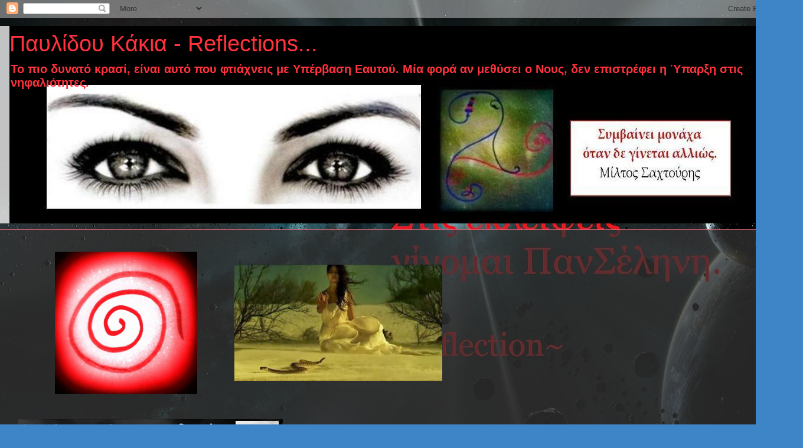

--- FILE ---
content_type: text/html; charset=UTF-8
request_url: https://pavlidoykakia.blogspot.com/2023/12/blog-post.html
body_size: 76305
content:
<!DOCTYPE html>
<html class='v2' dir='ltr' lang='el'>
<head>
<link href='https://www.blogger.com/static/v1/widgets/335934321-css_bundle_v2.css' rel='stylesheet' type='text/css'/>
<meta content='width=1100' name='viewport'/>
<meta content='text/html; charset=UTF-8' http-equiv='Content-Type'/>
<meta content='blogger' name='generator'/>
<link href='https://pavlidoykakia.blogspot.com/favicon.ico' rel='icon' type='image/x-icon'/>
<link href='http://pavlidoykakia.blogspot.com/2023/12/blog-post.html' rel='canonical'/>
<link rel="alternate" type="application/atom+xml" title="Παυλίδου Κάκια - Reflections... - Atom" href="https://pavlidoykakia.blogspot.com/feeds/posts/default" />
<link rel="alternate" type="application/rss+xml" title="Παυλίδου Κάκια - Reflections... - RSS" href="https://pavlidoykakia.blogspot.com/feeds/posts/default?alt=rss" />
<link rel="service.post" type="application/atom+xml" title="Παυλίδου Κάκια - Reflections... - Atom" href="https://www.blogger.com/feeds/8966064240769672719/posts/default" />

<link rel="alternate" type="application/atom+xml" title="Παυλίδου Κάκια - Reflections... - Atom" href="https://pavlidoykakia.blogspot.com/feeds/2113357091948848566/comments/default" />
<!--Can't find substitution for tag [blog.ieCssRetrofitLinks]-->
<link href='https://blogger.googleusercontent.com/img/b/R29vZ2xl/[base64]/s320/_storage_emulated_0_Pictures_comica_comica1702225766444.jpg' rel='image_src'/>
<meta content='Ντέρμπι' name='description'/>
<meta content='http://pavlidoykakia.blogspot.com/2023/12/blog-post.html' property='og:url'/>
<meta content='Ντέρμπι' property='og:title'/>
<meta content='Ντέρμπι' property='og:description'/>
<meta content='https://blogger.googleusercontent.com/img/b/R29vZ2xl/[base64]/w1200-h630-p-k-no-nu/_storage_emulated_0_Pictures_comica_comica1702225766444.jpg' property='og:image'/>
<title>Παυλίδου Κάκια - Reflections...: Ντέρμπι</title>
<style id='page-skin-1' type='text/css'><!--
/*
-----------------------------------------------
Blogger Template Style
Name:     Awesome Inc.
Designer: Tina Chen
URL:      tinachen.org
----------------------------------------------- */
/* Content
----------------------------------------------- */
body {
font: normal bold 14px Arial, Tahoma, Helvetica, FreeSans, sans-serif;
color: #000000;
background: #3d85c6 url(//2.bp.blogspot.com/-3sADM8a-YiA/UwUQ1IYmYCI/AAAAAAAADTY/grRZ_-ZzMG0/s0/galaxy_wallpaper_16-wide%2B%25281%2529........jpg) repeat scroll top left;
}
html body .content-outer {
min-width: 0;
max-width: 100%;
width: 100%;
}
a:link {
text-decoration: none;
color: #d52a33;
}
a:visited {
text-decoration: none;
color: #ffff00;
}
a:hover {
text-decoration: underline;
color: #d52a33;
}
.body-fauxcolumn-outer .cap-top {
position: absolute;
z-index: 1;
height: 276px;
width: 100%;
background: transparent none repeat-x scroll top left;
_background-image: none;
}
/* Columns
----------------------------------------------- */
.content-inner {
padding: 0;
}
.header-inner .section {
margin: 0 16px;
}
.tabs-inner .section {
margin: 0 16px;
}
.main-inner {
padding-top: 60px;
}
.main-inner .column-center-inner,
.main-inner .column-left-inner,
.main-inner .column-right-inner {
padding: 0 5px;
}
*+html body .main-inner .column-center-inner {
margin-top: -60px;
}
#layout .main-inner .column-center-inner {
margin-top: 0;
}
/* Header
----------------------------------------------- */
.header-outer {
margin: 14px 0 10px 0;
background: transparent url(//www.blogblog.com/1kt/awesomeinc/header_gradient_artsy.png) repeat scroll 0 0;
}
.Header h1 {
font: normal normal 38px Arial, Tahoma, Helvetica, FreeSans, sans-serif;
color: #ff323d;
text-shadow: 0 0 -1px #000000;
}
.Header h1 a {
color: #ff323d;
}
.Header .description {
font: normal bold 20px Arial, Tahoma, Helvetica, FreeSans, sans-serif;
color: #ff323d;
}
.header-inner .Header .titlewrapper,
.header-inner .Header .descriptionwrapper {
padding-left: 0;
padding-right: 0;
margin-bottom: 0;
}
.header-inner .Header .titlewrapper {
padding-top: 9px;
}
/* Tabs
----------------------------------------------- */
.tabs-outer {
overflow: hidden;
position: relative;
background: transparent url(//www.blogblog.com/1kt/awesomeinc/tabs_gradient_artsy.png) repeat scroll 0 0;
}
#layout .tabs-outer {
overflow: visible;
}
.tabs-cap-top, .tabs-cap-bottom {
position: absolute;
width: 100%;
border-top: 1px solid #ce5f70;
}
.tabs-cap-bottom {
bottom: 0;
}
.tabs-inner .widget li a {
display: inline-block;
margin: 0;
padding: .6em 1.5em;
font: normal normal 13px Arial, Tahoma, Helvetica, FreeSans, sans-serif;
color: #ffffff;
border-top: 1px solid #ce5f70;
border-bottom: 1px solid #ce5f70;
border-left: 1px solid #ce5f70;
height: 16px;
line-height: 16px;
}
.tabs-inner .widget li:last-child a {
border-right: 1px solid #ce5f70;
}
.tabs-inner .widget li.selected a, .tabs-inner .widget li a:hover {
background: #ff323d url(//www.blogblog.com/1kt/awesomeinc/tabs_gradient_artsy.png) repeat-x scroll 0 -100px;
color: #ffffff;
}
/* Headings
----------------------------------------------- */
h2 {
font: normal bold 14px Arial, Tahoma, Helvetica, FreeSans, sans-serif;
color: #ff323d;
}
/* Widgets
----------------------------------------------- */
.main-inner .section {
margin: 0 27px;
padding: 0;
}
.main-inner .column-left-outer,
.main-inner .column-right-outer {
margin-top: 0;
}
#layout .main-inner .column-left-outer,
#layout .main-inner .column-right-outer {
margin-top: 0;
}
.main-inner .column-left-inner,
.main-inner .column-right-inner {
background: transparent url(//www.blogblog.com/1kt/awesomeinc/tabs_gradient_artsy.png) repeat 0 0;
-moz-box-shadow: 0 0 0 rgba(0, 0, 0, .2);
-webkit-box-shadow: 0 0 0 rgba(0, 0, 0, .2);
-goog-ms-box-shadow: 0 0 0 rgba(0, 0, 0, .2);
box-shadow: 0 0 0 rgba(0, 0, 0, .2);
-moz-border-radius: 10px;
-webkit-border-radius: 10px;
-goog-ms-border-radius: 10px;
border-radius: 10px;
}
#layout .main-inner .column-left-inner,
#layout .main-inner .column-right-inner {
margin-top: 0;
}
.sidebar .widget {
font: normal bold 13px Arial, Tahoma, Helvetica, FreeSans, sans-serif;
color: #29d5cc;
}
.sidebar .widget a:link {
color: #4eabff;
}
.sidebar .widget a:visited {
color: #ffff00;
}
.sidebar .widget a:hover {
color: #dab7bc;
}
.sidebar .widget h2 {
text-shadow: 0 0 -1px #000000;
}
.main-inner .widget {
background-color: transparent;
border: 1px solid transparent;
padding: 0 0 15px;
margin: 20px -16px;
-moz-box-shadow: 0 0 0 rgba(0, 0, 0, .2);
-webkit-box-shadow: 0 0 0 rgba(0, 0, 0, .2);
-goog-ms-box-shadow: 0 0 0 rgba(0, 0, 0, .2);
box-shadow: 0 0 0 rgba(0, 0, 0, .2);
-moz-border-radius: 10px;
-webkit-border-radius: 10px;
-goog-ms-border-radius: 10px;
border-radius: 10px;
}
.main-inner .widget h2 {
margin: 0 -0;
padding: .6em 0 .5em;
border-bottom: 1px solid transparent;
}
.footer-inner .widget h2 {
padding: 0 0 .4em;
border-bottom: 1px solid transparent;
}
.main-inner .widget h2 + div, .footer-inner .widget h2 + div {
border-top: 0 solid transparent;
padding-top: 8px;
}
.main-inner .widget .widget-content {
margin: 0 -0;
padding: 7px 0 0;
}
.main-inner .widget ul, .main-inner .widget #ArchiveList ul.flat {
margin: -8px -15px 0;
padding: 0;
list-style: none;
}
.main-inner .widget #ArchiveList {
margin: -8px 0 0;
}
.main-inner .widget ul li, .main-inner .widget #ArchiveList ul.flat li {
padding: .5em 15px;
text-indent: 0;
color: #ffffff;
border-top: 0 solid transparent;
border-bottom: 1px solid transparent;
}
.main-inner .widget #ArchiveList ul li {
padding-top: .25em;
padding-bottom: .25em;
}
.main-inner .widget ul li:first-child, .main-inner .widget #ArchiveList ul.flat li:first-child {
border-top: none;
}
.main-inner .widget ul li:last-child, .main-inner .widget #ArchiveList ul.flat li:last-child {
border-bottom: none;
}
.post-body {
position: relative;
}
.main-inner .widget .post-body ul {
padding: 0 2.5em;
margin: .5em 0;
list-style: disc;
}
.main-inner .widget .post-body ul li {
padding: 0.25em 0;
margin-bottom: .25em;
color: #000000;
border: none;
}
.footer-inner .widget ul {
padding: 0;
list-style: none;
}
.widget .zippy {
color: #ffffff;
}
/* Posts
----------------------------------------------- */
body .main-inner .Blog {
padding: 0;
margin-bottom: 1em;
background-color: transparent;
border: none;
-moz-box-shadow: 0 0 0 rgba(0, 0, 0, 0);
-webkit-box-shadow: 0 0 0 rgba(0, 0, 0, 0);
-goog-ms-box-shadow: 0 0 0 rgba(0, 0, 0, 0);
box-shadow: 0 0 0 rgba(0, 0, 0, 0);
}
.main-inner .section:last-child .Blog:last-child {
padding: 0;
margin-bottom: 1em;
}
.main-inner .widget h2.date-header {
margin: 0 -15px 1px;
padding: 0 0 0 0;
font: normal bold 13px Arial, Tahoma, Helvetica, FreeSans, sans-serif;
color: #ffffff;
background: transparent url(//www.blogblog.com/1kt/awesomeinc/tabs_gradient_artsy.png) repeat fixed center center;
border-top: 0 solid transparent;
border-bottom: 1px solid transparent;
-moz-border-radius-topleft: 10px;
-moz-border-radius-topright: 10px;
-webkit-border-top-left-radius: 10px;
-webkit-border-top-right-radius: 10px;
border-top-left-radius: 10px;
border-top-right-radius: 10px;
position: absolute;
bottom: 100%;
left: 25px;
text-shadow: 0 0 -1px #000000;
}
.main-inner .widget h2.date-header span {
font: normal bold 13px Arial, Tahoma, Helvetica, FreeSans, sans-serif;
display: block;
padding: .5em 15px;
border-left: 0 solid transparent;
border-right: 0 solid transparent;
}
.date-outer {
position: relative;
margin: 60px 0 20px;
padding: 0 15px;
background-color: #cccccc;
border: 1px solid #7f7f7f;
-moz-box-shadow: 0 0 0 rgba(0, 0, 0, .2);
-webkit-box-shadow: 0 0 0 rgba(0, 0, 0, .2);
-goog-ms-box-shadow: 0 0 0 rgba(0, 0, 0, .2);
box-shadow: 0 0 0 rgba(0, 0, 0, .2);
-moz-border-radius: 10px;
-webkit-border-radius: 10px;
-goog-ms-border-radius: 10px;
border-radius: 10px;
}
.date-outer:first-child {
margin-top: 0;
}
.date-outer:last-child {
margin-bottom: 0;
-moz-border-radius-bottomleft: 0;
-moz-border-radius-bottomright: 0;
-webkit-border-bottom-left-radius: 0;
-webkit-border-bottom-right-radius: 0;
-goog-ms-border-bottom-left-radius: 0;
-goog-ms-border-bottom-right-radius: 0;
border-bottom-left-radius: 0;
border-bottom-right-radius: 0;
}
.date-posts {
margin: 0 -0;
padding: 0 0;
clear: both;
}
.post-outer, .inline-ad {
border-top: 1px solid #f4d3cc;
margin: 0 -0;
padding: 15px 0;
}
.post-outer {
padding-bottom: 10px;
}
.post-outer:first-child {
padding-top: 10px;
border-top: none;
}
.post-outer:last-child, .inline-ad:last-child {
border-bottom: none;
}
.post-body {
position: relative;
}
.post-body img {
padding: 8px;
background: #ffffff;
border: 1px solid #7f7f7f;
-moz-box-shadow: 0 0 0 rgba(0, 0, 0, .2);
-webkit-box-shadow: 0 0 0 rgba(0, 0, 0, .2);
box-shadow: 0 0 0 rgba(0, 0, 0, .2);
-moz-border-radius: 0;
-webkit-border-radius: 0;
border-radius: 0;
}
h3.post-title, h4 {
font: normal bold 26px Arial, Tahoma, Helvetica, FreeSans, sans-serif;
color: #ff323d;
}
h3.post-title a {
font: normal bold 26px Arial, Tahoma, Helvetica, FreeSans, sans-serif;
color: #ff323d;
}
h3.post-title a:hover {
color: #d52a33;
text-decoration: underline;
}
.post-header {
margin: 0 0 1em;
}
.post-body {
line-height: 1.4;
}
.post-outer h2 {
color: #000000;
}
.post-footer {
margin: 1.5em 0 0;
}
#blog-pager {
padding: 15px;
font-size: 120%;
background-color: #ffffff;
border: 1px solid transparent;
-moz-box-shadow: 0 0 0 rgba(0, 0, 0, .2);
-webkit-box-shadow: 0 0 0 rgba(0, 0, 0, .2);
-goog-ms-box-shadow: 0 0 0 rgba(0, 0, 0, .2);
box-shadow: 0 0 0 rgba(0, 0, 0, .2);
-moz-border-radius: 10px;
-webkit-border-radius: 10px;
-goog-ms-border-radius: 10px;
border-radius: 10px;
-moz-border-radius-topleft: 0;
-moz-border-radius-topright: 0;
-webkit-border-top-left-radius: 0;
-webkit-border-top-right-radius: 0;
-goog-ms-border-top-left-radius: 0;
-goog-ms-border-top-right-radius: 0;
border-top-left-radius: 0;
border-top-right-radius-topright: 0;
margin-top: 0;
}
.blog-feeds, .post-feeds {
margin: 1em 0;
text-align: center;
color: #ff323d;
}
.blog-feeds a, .post-feeds a {
color: #ffffff;
}
.blog-feeds a:visited, .post-feeds a:visited {
color: #ffffff;
}
.blog-feeds a:hover, .post-feeds a:hover {
color: #ffffff;
}
.post-outer .comments {
margin-top: 2em;
}
/* Comments
----------------------------------------------- */
.comments .comments-content .icon.blog-author {
background-repeat: no-repeat;
background-image: url([data-uri]);
}
.comments .comments-content .loadmore a {
border-top: 1px solid #ce5f70;
border-bottom: 1px solid #ce5f70;
}
.comments .continue {
border-top: 2px solid #ce5f70;
}
/* Footer
----------------------------------------------- */
.footer-outer {
margin: -0 0 -1px;
padding: 0 0 0;
color: #ff323d;
overflow: hidden;
}
.footer-fauxborder-left {
border-top: 1px solid transparent;
background: transparent url(//www.blogblog.com/1kt/awesomeinc/header_gradient_artsy.png) repeat scroll 0 0;
-moz-box-shadow: 0 0 0 rgba(0, 0, 0, .2);
-webkit-box-shadow: 0 0 0 rgba(0, 0, 0, .2);
-goog-ms-box-shadow: 0 0 0 rgba(0, 0, 0, .2);
box-shadow: 0 0 0 rgba(0, 0, 0, .2);
margin: 0 -0;
}
/* Mobile
----------------------------------------------- */
body.mobile {
background-size: 100% auto;
}
.mobile .body-fauxcolumn-outer {
background: transparent none repeat scroll top left;
}
*+html body.mobile .main-inner .column-center-inner {
margin-top: 0;
}
.mobile .main-inner .widget {
padding: 0 0 15px;
}
.mobile .main-inner .widget h2 + div,
.mobile .footer-inner .widget h2 + div {
border-top: none;
padding-top: 0;
}
.mobile .footer-inner .widget h2 {
padding: 0.5em 0;
border-bottom: none;
}
.mobile .main-inner .widget .widget-content {
margin: 0;
padding: 7px 0 0;
}
.mobile .main-inner .widget ul,
.mobile .main-inner .widget #ArchiveList ul.flat {
margin: 0 -15px 0;
}
.mobile .main-inner .widget h2.date-header {
left: 0;
}
.mobile .date-header span {
padding: 0.4em 0;
}
.mobile .date-outer:first-child {
margin-bottom: 0;
border: 1px solid #7f7f7f;
-moz-border-radius-topleft: 10px;
-moz-border-radius-topright: 10px;
-webkit-border-top-left-radius: 10px;
-webkit-border-top-right-radius: 10px;
-goog-ms-border-top-left-radius: 10px;
-goog-ms-border-top-right-radius: 10px;
border-top-left-radius: 10px;
border-top-right-radius: 10px;
}
.mobile .date-outer {
border-color: #7f7f7f;
border-width: 0 1px 1px;
}
.mobile .date-outer:last-child {
margin-bottom: 0;
}
.mobile .main-inner {
padding: 0;
}
.mobile .header-inner .section {
margin: 0;
}
.mobile .post-outer, .mobile .inline-ad {
padding: 5px 0;
}
.mobile .tabs-inner .section {
margin: 0 10px;
}
.mobile .main-inner .widget h2 {
margin: 0;
padding: 0;
}
.mobile .main-inner .widget h2.date-header span {
padding: 0;
}
.mobile .main-inner .widget .widget-content {
margin: 0;
padding: 7px 0 0;
}
.mobile #blog-pager {
border: 1px solid transparent;
background: transparent url(//www.blogblog.com/1kt/awesomeinc/header_gradient_artsy.png) repeat scroll 0 0;
}
.mobile .main-inner .column-left-inner,
.mobile .main-inner .column-right-inner {
background: transparent url(//www.blogblog.com/1kt/awesomeinc/tabs_gradient_artsy.png) repeat 0 0;
-moz-box-shadow: none;
-webkit-box-shadow: none;
-goog-ms-box-shadow: none;
box-shadow: none;
}
.mobile .date-posts {
margin: 0;
padding: 0;
}
.mobile .footer-fauxborder-left {
margin: 0;
border-top: inherit;
}
.mobile .main-inner .section:last-child .Blog:last-child {
margin-bottom: 0;
}
.mobile-index-contents {
color: #000000;
}
.mobile .mobile-link-button {
background: #d52a33 url(//www.blogblog.com/1kt/awesomeinc/tabs_gradient_artsy.png) repeat scroll 0 0;
}
.mobile-link-button a:link, .mobile-link-button a:visited {
color: #ffffff;
}
.mobile .tabs-inner .PageList .widget-content {
background: transparent;
border-top: 1px solid;
border-color: #ce5f70;
color: #ffffff;
}
.mobile .tabs-inner .PageList .widget-content .pagelist-arrow {
border-left: 1px solid #ce5f70;
}

--></style>
<style id='template-skin-1' type='text/css'><!--
body {
min-width: 1360px;
}
.content-outer, .content-fauxcolumn-outer, .region-inner {
min-width: 1360px;
max-width: 1360px;
_width: 1360px;
}
.main-inner .columns {
padding-left: 260px;
padding-right: 320px;
}
.main-inner .fauxcolumn-center-outer {
left: 260px;
right: 320px;
/* IE6 does not respect left and right together */
_width: expression(this.parentNode.offsetWidth -
parseInt("260px") -
parseInt("320px") + 'px');
}
.main-inner .fauxcolumn-left-outer {
width: 260px;
}
.main-inner .fauxcolumn-right-outer {
width: 320px;
}
.main-inner .column-left-outer {
width: 260px;
right: 100%;
margin-left: -260px;
}
.main-inner .column-right-outer {
width: 320px;
margin-right: -320px;
}
#layout {
min-width: 0;
}
#layout .content-outer {
min-width: 0;
width: 800px;
}
#layout .region-inner {
min-width: 0;
width: auto;
}
body#layout div.add_widget {
padding: 8px;
}
body#layout div.add_widget a {
margin-left: 32px;
}
--></style>
<style>
    body {background-image:url(\/\/2.bp.blogspot.com\/-3sADM8a-YiA\/UwUQ1IYmYCI\/AAAAAAAADTY\/grRZ_-ZzMG0\/s0\/galaxy_wallpaper_16-wide%2B%25281%2529........jpg);}
    
@media (max-width: 200px) { body {background-image:url(\/\/2.bp.blogspot.com\/-3sADM8a-YiA\/UwUQ1IYmYCI\/AAAAAAAADTY\/grRZ_-ZzMG0\/w200\/galaxy_wallpaper_16-wide%2B%25281%2529........jpg);}}
@media (max-width: 400px) and (min-width: 201px) { body {background-image:url(\/\/2.bp.blogspot.com\/-3sADM8a-YiA\/UwUQ1IYmYCI\/AAAAAAAADTY\/grRZ_-ZzMG0\/w400\/galaxy_wallpaper_16-wide%2B%25281%2529........jpg);}}
@media (max-width: 800px) and (min-width: 401px) { body {background-image:url(\/\/2.bp.blogspot.com\/-3sADM8a-YiA\/UwUQ1IYmYCI\/AAAAAAAADTY\/grRZ_-ZzMG0\/w800\/galaxy_wallpaper_16-wide%2B%25281%2529........jpg);}}
@media (max-width: 1200px) and (min-width: 801px) { body {background-image:url(\/\/2.bp.blogspot.com\/-3sADM8a-YiA\/UwUQ1IYmYCI\/AAAAAAAADTY\/grRZ_-ZzMG0\/w1200\/galaxy_wallpaper_16-wide%2B%25281%2529........jpg);}}
/* Last tag covers anything over one higher than the previous max-size cap. */
@media (min-width: 1201px) { body {background-image:url(\/\/2.bp.blogspot.com\/-3sADM8a-YiA\/UwUQ1IYmYCI\/AAAAAAAADTY\/grRZ_-ZzMG0\/w1600\/galaxy_wallpaper_16-wide%2B%25281%2529........jpg);}}
  </style>
<link href='https://www.blogger.com/dyn-css/authorization.css?targetBlogID=8966064240769672719&amp;zx=58ff1b06-d429-43a7-9c30-a9bc56bc0238' media='none' onload='if(media!=&#39;all&#39;)media=&#39;all&#39;' rel='stylesheet'/><noscript><link href='https://www.blogger.com/dyn-css/authorization.css?targetBlogID=8966064240769672719&amp;zx=58ff1b06-d429-43a7-9c30-a9bc56bc0238' rel='stylesheet'/></noscript>
<meta name='google-adsense-platform-account' content='ca-host-pub-1556223355139109'/>
<meta name='google-adsense-platform-domain' content='blogspot.com'/>

</head>
<body class='loading variant-artsy'>
<div class='navbar section' id='navbar' name='Navbar'><div class='widget Navbar' data-version='1' id='Navbar1'><script type="text/javascript">
    function setAttributeOnload(object, attribute, val) {
      if(window.addEventListener) {
        window.addEventListener('load',
          function(){ object[attribute] = val; }, false);
      } else {
        window.attachEvent('onload', function(){ object[attribute] = val; });
      }
    }
  </script>
<div id="navbar-iframe-container"></div>
<script type="text/javascript" src="https://apis.google.com/js/platform.js"></script>
<script type="text/javascript">
      gapi.load("gapi.iframes:gapi.iframes.style.bubble", function() {
        if (gapi.iframes && gapi.iframes.getContext) {
          gapi.iframes.getContext().openChild({
              url: 'https://www.blogger.com/navbar/8966064240769672719?po\x3d2113357091948848566\x26origin\x3dhttps://pavlidoykakia.blogspot.com',
              where: document.getElementById("navbar-iframe-container"),
              id: "navbar-iframe"
          });
        }
      });
    </script><script type="text/javascript">
(function() {
var script = document.createElement('script');
script.type = 'text/javascript';
script.src = '//pagead2.googlesyndication.com/pagead/js/google_top_exp.js';
var head = document.getElementsByTagName('head')[0];
if (head) {
head.appendChild(script);
}})();
</script>
</div></div>
<div class='body-fauxcolumns'>
<div class='fauxcolumn-outer body-fauxcolumn-outer'>
<div class='cap-top'>
<div class='cap-left'></div>
<div class='cap-right'></div>
</div>
<div class='fauxborder-left'>
<div class='fauxborder-right'></div>
<div class='fauxcolumn-inner'>
</div>
</div>
<div class='cap-bottom'>
<div class='cap-left'></div>
<div class='cap-right'></div>
</div>
</div>
</div>
<div class='content'>
<div class='content-fauxcolumns'>
<div class='fauxcolumn-outer content-fauxcolumn-outer'>
<div class='cap-top'>
<div class='cap-left'></div>
<div class='cap-right'></div>
</div>
<div class='fauxborder-left'>
<div class='fauxborder-right'></div>
<div class='fauxcolumn-inner'>
</div>
</div>
<div class='cap-bottom'>
<div class='cap-left'></div>
<div class='cap-right'></div>
</div>
</div>
</div>
<div class='content-outer'>
<div class='content-cap-top cap-top'>
<div class='cap-left'></div>
<div class='cap-right'></div>
</div>
<div class='fauxborder-left content-fauxborder-left'>
<div class='fauxborder-right content-fauxborder-right'></div>
<div class='content-inner'>
<header>
<div class='header-outer'>
<div class='header-cap-top cap-top'>
<div class='cap-left'></div>
<div class='cap-right'></div>
</div>
<div class='fauxborder-left header-fauxborder-left'>
<div class='fauxborder-right header-fauxborder-right'></div>
<div class='region-inner header-inner'>
<div class='header section' id='header' name='Κεφαλίδα'><div class='widget Header' data-version='1' id='Header1'>
<div id='header-inner' style='background-image: url("https://blogger.googleusercontent.com/img/b/R29vZ2xl/AVvXsEhxZzhzfM-WTLfQnLtecA4RoacxaX1c0Do_yCC0m8AtxMyHnleEL6gmLSIYUMIVk3fqvGEqaE_hKZp3v4WRGgU-XBrltMeYf3rJUls0cxCmgIma9G8rQY9-ddHBxig6umWHj_GoePRQmhM/s1600/%25CE%259B%25CE%25BF%25CE%25B3%25CF%258C%25CF%2584%25CF%2585%25CF%2580%25CE%25BF+BLOG.jpg"); background-position: left; width: 1274px; min-height: 335px; _height: 335px; background-repeat: no-repeat; '>
<div class='titlewrapper' style='background: transparent'>
<h1 class='title' style='background: transparent; border-width: 0px'>
<a href='https://pavlidoykakia.blogspot.com/'>
Παυλίδου Κάκια - Reflections...
</a>
</h1>
</div>
<div class='descriptionwrapper'>
<p class='description'><span>Το πιο δυνατό κρασί, είναι αυτό που φτιάχνεις με Υπέρβαση Εαυτού. Μία φορά αν μεθύσει ο Νους, δεν επιστρέφει η Ύπαρξη στις νηφαλιότητες.
</span></p>
</div>
</div>
</div></div>
</div>
</div>
<div class='header-cap-bottom cap-bottom'>
<div class='cap-left'></div>
<div class='cap-right'></div>
</div>
</div>
</header>
<div class='tabs-outer'>
<div class='tabs-cap-top cap-top'>
<div class='cap-left'></div>
<div class='cap-right'></div>
</div>
<div class='fauxborder-left tabs-fauxborder-left'>
<div class='fauxborder-right tabs-fauxborder-right'></div>
<div class='region-inner tabs-inner'>
<div class='tabs no-items section' id='crosscol' name='Σε όλες τις στήλες'></div>
<div class='tabs section' id='crosscol-overflow' name='Cross-Column 2'><div class='widget Image' data-version='1' id='Image4'>
<h2>Κάθε παραμύθι η ιδιωτική Αλήθεια του καθενός.</h2>
<div class='widget-content'>
<img alt='Κάθε παραμύθι η ιδιωτική Αλήθεια του καθενός.' height='257' id='Image4_img' src='https://blogger.googleusercontent.com/img/b/R29vZ2xl/AVvXsEi9j9tLCFs2xy5mRopNPSQlyf3QZQGqlYbD5ODuY7tWiZP0bySmCjUkCI_dfZNDM1E8U9sxZonHDqmtNA8SvKdWAdr0dWxekoiBXc2gaCv1kOfGObWErxT63g7OOdvMrlpX-61yc3IiYgw/s726/%25CE%259C%25CE%25B5+%25CF%2581%25CE%25B5%25CF%258D%25CE%25BC%25CE%25B1+%25CE%25BA%25CE%25BF%25CE%25BC%25CE%25BC%25CE%25AD%25CE%25BD%25CE%25BF%252C+%25CE%25BC%25CE%25B5+%25CF%2584%25CE%25BF+%25CE%25B1%25CE%25AF%25CE%25BC%25CE%25B1+%25CE%25BD%25CE%25B1+%25CF%2584%25CF%2581%25CE%25AD%25CF%2587%25CE%25B5%25CE%25B9.....png' width='726'/>
<br/>
</div>
<div class='clear'></div>
</div><div class='widget Image' data-version='1' id='Image14'>
<div class='widget-content'>
<img alt='' height='159' id='Image14_img' src='https://blogger.googleusercontent.com/img/a/AVvXsEi_xaluSTsfJdccw66NdJrX3UMw0davlMJgaPllNFUiHkQAKZaCXavbj_sWOLwKAisr-tI_pnmLSnGSlxIW1J-6zMTJPPhxRgy5nt8zBPtU6V_MtFHNII_Gm4VNjlBUqcgBoqPCWUVzuadf45dp1fhg54SXjl8Y5GX8jNdYBYc9vnMdeCzMRcp2hUJB=s448' width='448'/>
<br/>
<span class='caption'>Ο Νους που επινόησε μία Ιδέα, ποτέ δεν επιστρέφει στις προηγούμενες διαστάσεις του.</span>
</div>
<div class='clear'></div>
</div><div class='widget Text' data-version='1' id='Text1'>
<h2 class='title'>Η ευθύνη..</h2>
<div class='widget-content'>
<span style="color: rgb(255 , 0 , 0); font-weight: bold;">~Η ευθύνη~<br />Για ό,τι γράφεται σ'αυτό το χώρο δεν ευθύνεται το χέρι που γράφει. </span><div><span style="color: rgb(255 , 0 , 0); font-weight: bold;">Ευθύνεται αποκλειστικά και μόνο το Κίνητρο, </span><span style="color: rgb(255 , 0 , 0); font-weight: bold;">που αδράχνεται μέσα από το σωρό του Μεγάλου Τίποτε, </span></div><div><span style="color: rgb(255 , 0 , 0); font-weight: bold;">από το ... χέρι που γράφει.</span><br /><span style="font-weight: bold;"></span></div>
</div>
<div class='clear'></div>
</div></div>
</div>
</div>
<div class='tabs-cap-bottom cap-bottom'>
<div class='cap-left'></div>
<div class='cap-right'></div>
</div>
</div>
<div class='main-outer'>
<div class='main-cap-top cap-top'>
<div class='cap-left'></div>
<div class='cap-right'></div>
</div>
<div class='fauxborder-left main-fauxborder-left'>
<div class='fauxborder-right main-fauxborder-right'></div>
<div class='region-inner main-inner'>
<div class='columns fauxcolumns'>
<div class='fauxcolumn-outer fauxcolumn-center-outer'>
<div class='cap-top'>
<div class='cap-left'></div>
<div class='cap-right'></div>
</div>
<div class='fauxborder-left'>
<div class='fauxborder-right'></div>
<div class='fauxcolumn-inner'>
</div>
</div>
<div class='cap-bottom'>
<div class='cap-left'></div>
<div class='cap-right'></div>
</div>
</div>
<div class='fauxcolumn-outer fauxcolumn-left-outer'>
<div class='cap-top'>
<div class='cap-left'></div>
<div class='cap-right'></div>
</div>
<div class='fauxborder-left'>
<div class='fauxborder-right'></div>
<div class='fauxcolumn-inner'>
</div>
</div>
<div class='cap-bottom'>
<div class='cap-left'></div>
<div class='cap-right'></div>
</div>
</div>
<div class='fauxcolumn-outer fauxcolumn-right-outer'>
<div class='cap-top'>
<div class='cap-left'></div>
<div class='cap-right'></div>
</div>
<div class='fauxborder-left'>
<div class='fauxborder-right'></div>
<div class='fauxcolumn-inner'>
</div>
</div>
<div class='cap-bottom'>
<div class='cap-left'></div>
<div class='cap-right'></div>
</div>
</div>
<!-- corrects IE6 width calculation -->
<div class='columns-inner'>
<div class='column-center-outer'>
<div class='column-center-inner'>
<div class='main section' id='main' name='Κύριος'><div class='widget Blog' data-version='1' id='Blog1'>
<div class='blog-posts hfeed'>

          <div class="date-outer">
        
<h2 class='date-header'><span>Δευτέρα 11 Δεκεμβρίου 2023</span></h2>

          <div class="date-posts">
        
<div class='post-outer'>
<div class='post hentry' itemprop='blogPost' itemscope='itemscope' itemtype='http://schema.org/BlogPosting'>
<meta content='https://blogger.googleusercontent.com/img/b/R29vZ2xl/[base64]/s320/_storage_emulated_0_Pictures_comica_comica1702225766444.jpg' itemprop='image_url'/>
<meta content='8966064240769672719' itemprop='blogId'/>
<meta content='2113357091948848566' itemprop='postId'/>
<a name='2113357091948848566'></a>
<h3 class='post-title entry-title' itemprop='name'>
Ντέρμπι
</h3>
<div class='post-header'>
<div class='post-header-line-1'></div>
</div>
<div class='post-body entry-content' id='post-body-2113357091948848566' itemprop='articleBody'>
<div class="separator" style="clear: both; text-align: center;"><a href="https://blogger.googleusercontent.com/img/b/R29vZ2xl/[base64]/s1440/_storage_emulated_0_Pictures_comica_comica1702225766444.jpg" imageanchor="1" style="margin-left: 1em; margin-right: 1em;"><img border="0" data-original-height="1080" data-original-width="1440" height="240" src="https://blogger.googleusercontent.com/img/b/R29vZ2xl/[base64]/s320/_storage_emulated_0_Pictures_comica_comica1702225766444.jpg" width="320" /></a></div><br /><p><br /></p><p>Μεγαλώνοντας ακονίζονται καλύτερα τα ξίφη. Το ξέρουμε το ραντεβού κι ας μην το έχουμε ορίσει. Οι καρέκλες απέναντι. Διαρκώς σε αναμονή. Μόλις φτάνω παίρνω θέση. Εκείνη είναι πάντα έτοιμη. Πάντα η ίδια φράση στο βλέμμα "Είσαι έτοιμη μικρή?".&nbsp;</p><p>Κι εγώ, τόσα χρόνια, παλεύω να την ξεπεράσω. Να την νικήσω. Μα εκείνη μεγαλώνει μαζί με την εμπειρία της που πάντα με ξεπερνά.&nbsp;</p><p>Ποτέ δεν παίζαμε σώμα με σώμα. Όλοι οι αγώνες είναι με το μυαλό και τις ευνοϊκές συγκυρίες που μπορούμε να προκαλέσουμε σε ένα ζευγάρι ζάρια.&nbsp;</p><p>Ταχύτητα, συνδυασμοί, ξόρκια από κείνα που τα ψιθυρίζεις μέσα απ'τα δόντια γυρίζοντας τα ζάρια στην παλάμη σου, όπως ακριβώς στη Ζωή.&nbsp;</p><p>Όλοι οι αγώνες είναι ντέρμπι. Και σημαίνουν πολλά περισσότερα απ' αυτό που φαίνεται. Χτυπάς στις πόρτες και το σκας απ' το σπίτι, βιάζεσαι να μαζέψεις τα πούλια μην σε προλάβει, σε προσπεράσει, σού κλείσει τις πόρτες, χάσεις το παιχνίδι, επιστρέψεις στο παιδικό σου δωμάτιο κλειδωμένη.&nbsp;</p><p>Ακολουθεί το πλακωτό. Απάντηση στην απάντηση. Ποια θα βγει από πάνω. Ποια θα πει την τελευταία λέξη. Ποια θα υποχωρήσει.&nbsp;</p><p>Και μετά φεύγα. Αγώνας για τον απογαλακτισμό, την ελευθερία και την ανεξαρτησία. Αγώνας να δείξεις ότι δε χρειάζεσαι τη μαμά, ούτε εκείνη εσένα. Τί ψευδαίσθηση! Μα ποτέ δεν ήταν θέμα ανάγκης. Είναι η δύναμη του δεσμού. Μάνας κόρης. Με όλα τα ομόρροπα κι αντίρροπα διανύσματα.&nbsp;</p><p>Και τέλος, σαφώς το απαγορευμένο. Το γκιούλ. Έξω από τη λογική των κανόνων. Σωστό μπαρμπούτι. Ρίχνεις άσσους, τα παίζεις όλα. Αν προλάβεις να την εγκλωβίσεις παίζεις και τα δικά της. Δε σού χαρίζεται όμως. Είναι γρήγορη, τυχερή, και καπάτσα. Πάντα λαχανιάζω να νικήσω. Και είναι φορές που σηκώνω το βλέμμα και απέναντι βλέπω εμένα σε 20 χρόνια από τώρα. Όση η διαφορά μας.&nbsp;</p><p>Και ρίχνω την επόμενη ζάρια και στη μάχη μου να αποδείξω πως δεν είμαι πλέον παιδί εκείνη είναι πάντα μία ζάρια Ζωής μπροστά.</p><p>Ακόμη κι όταν κερδίζω.&nbsp;</p><p>Γιατί εκείνη δε χάνει ποτέ.</p><p><br /></p><p><br /></p>
<div style='clear: both;'></div>
</div>
<div class='post-footer'>
<div class='post-footer-line post-footer-line-1'><span class='post-author vcard'>
ΥλοΠοιήθηκε από
<span class='fn' itemprop='author' itemscope='itemscope' itemtype='http://schema.org/Person'>
<meta content='https://www.blogger.com/profile/11052378779021118378' itemprop='url'/>
<a class='g-profile' href='https://www.blogger.com/profile/11052378779021118378' rel='author' title='author profile'>
<span itemprop='name'>~reflection~</span>
</a>
</span>
</span>
<span class='post-timestamp'>
στις
<meta content='http://pavlidoykakia.blogspot.com/2023/12/blog-post.html' itemprop='url'/>
<a class='timestamp-link' href='https://pavlidoykakia.blogspot.com/2023/12/blog-post.html' rel='bookmark' title='permanent link'><abbr class='published' itemprop='datePublished' title='2023-12-11T00:00:00+02:00'>12:00:00&#8239;π.μ.</abbr></a>
</span>
<span class='post-comment-link'>
</span>
<span class='post-icons'>
<span class='item-action'>
<a href='https://www.blogger.com/email-post/8966064240769672719/2113357091948848566' title='Αποστολή ανάρτησης'>
<img alt="" class="icon-action" height="13" src="//img1.blogblog.com/img/icon18_email.gif" width="18">
</a>
</span>
<span class='item-control blog-admin pid-728625348'>
<a href='https://www.blogger.com/post-edit.g?blogID=8966064240769672719&postID=2113357091948848566&from=pencil' title='Επεξεργασία ανάρτησης'>
<img alt='' class='icon-action' height='18' src='https://resources.blogblog.com/img/icon18_edit_allbkg.gif' width='18'/>
</a>
</span>
</span>
<span class='post-backlinks post-comment-link'>
</span>
<div class='post-share-buttons goog-inline-block'>
<a class='goog-inline-block share-button sb-email' href='https://www.blogger.com/share-post.g?blogID=8966064240769672719&postID=2113357091948848566&target=email' target='_blank' title='Αποστολή με μήνυμα ηλεκτρονικού ταχυδρομείου
'><span class='share-button-link-text'>Αποστολή με μήνυμα ηλεκτρονικού ταχυδρομείου
</span></a><a class='goog-inline-block share-button sb-blog' href='https://www.blogger.com/share-post.g?blogID=8966064240769672719&postID=2113357091948848566&target=blog' onclick='window.open(this.href, "_blank", "height=270,width=475"); return false;' target='_blank' title='BlogThis!'><span class='share-button-link-text'>BlogThis!</span></a><a class='goog-inline-block share-button sb-twitter' href='https://www.blogger.com/share-post.g?blogID=8966064240769672719&postID=2113357091948848566&target=twitter' target='_blank' title='Κοινοποίηση στο X'><span class='share-button-link-text'>Κοινοποίηση στο X</span></a><a class='goog-inline-block share-button sb-facebook' href='https://www.blogger.com/share-post.g?blogID=8966064240769672719&postID=2113357091948848566&target=facebook' onclick='window.open(this.href, "_blank", "height=430,width=640"); return false;' target='_blank' title='Μοιραστείτε το στο Facebook'><span class='share-button-link-text'>Μοιραστείτε το στο Facebook</span></a><a class='goog-inline-block share-button sb-pinterest' href='https://www.blogger.com/share-post.g?blogID=8966064240769672719&postID=2113357091948848566&target=pinterest' target='_blank' title='Κοινοποίηση στο Pinterest'><span class='share-button-link-text'>Κοινοποίηση στο Pinterest</span></a>
</div>
</div>
<div class='post-footer-line post-footer-line-2'><span class='post-labels'>
Ετικέτες
<a href='https://pavlidoykakia.blogspot.com/search/label/%CE%97%20%CE%A4%CF%81%CE%AD%CE%BB%CE%B1%20%CE%BC%CE%BF%CF%85' rel='tag'>Η Τρέλα μου</a>
</span>
</div>
<div class='post-footer-line post-footer-line-3'></div>
</div>
</div>
<div class='comments' id='comments'>
<a name='comments'></a>
<h4>1 σχόλιο:</h4>
<div id='Blog1_comments-block-wrapper'>
<dl class='avatar-comment-indent' id='comments-block'>
<dt class='comment-author ' id='c5707842297688350723'>
<a name='c5707842297688350723'></a>
<div class="avatar-image-container vcard"><span dir="ltr"><a href="https://www.blogger.com/profile/03477138932910411951" target="" rel="nofollow" onclick="" class="avatar-hovercard" id="av-5707842297688350723-03477138932910411951"><img src="https://resources.blogblog.com/img/blank.gif" width="35" height="35" class="delayLoad" style="display: none;" longdesc="//blogger.googleusercontent.com/img/b/R29vZ2xl/AVvXsEhcrN6NSJ6ajxk7a8ZstydHDb7wfdui9GWVbi8l5sz102gJK8xbmUZaJv9FIhrJn-HlRh_8tqlI5u5rnW9010Gfgk-RQMaiH6-uHW_UzgpF0hqYS_Ig0SySNpZs6_ZhMw/s45-c/maria000.PNG" alt="" title="&Mu;&alpha;&rho;&#943;&alpha; &Pi;.">

<noscript><img src="//blogger.googleusercontent.com/img/b/R29vZ2xl/AVvXsEhcrN6NSJ6ajxk7a8ZstydHDb7wfdui9GWVbi8l5sz102gJK8xbmUZaJv9FIhrJn-HlRh_8tqlI5u5rnW9010Gfgk-RQMaiH6-uHW_UzgpF0hqYS_Ig0SySNpZs6_ZhMw/s45-c/maria000.PNG" width="35" height="35" class="photo" alt=""></noscript></a></span></div>
<a href='https://www.blogger.com/profile/03477138932910411951' rel='nofollow'>Μαρία Π.</a>
είπε...
</dt>
<dd class='comment-body' id='Blog1_cmt-5707842297688350723'>
<p>
υπέροχο... τα λες όλα... όντως μεγάλο ντέρμπι...
</p>
</dd>
<dd class='comment-footer'>
<span class='comment-timestamp'>
<a href='https://pavlidoykakia.blogspot.com/2023/12/blog-post.html?showComment=1702246211206#c5707842297688350723' title='comment permalink'>
12/11/2023
</a>
<span class='item-control blog-admin pid-2066157946'>
<a class='comment-delete' href='https://www.blogger.com/comment/delete/8966064240769672719/5707842297688350723' title='Διαγραφή Σχολίου'>
<img src='https://resources.blogblog.com/img/icon_delete13.gif'/>
</a>
</span>
</span>
</dd>
</dl>
</div>
<p class='comment-footer'>
<a href='https://www.blogger.com/comment/fullpage/post/8966064240769672719/2113357091948848566' onclick='javascript:window.open(this.href, "bloggerPopup", "toolbar=0,location=0,statusbar=1,menubar=0,scrollbars=yes,width=640,height=500"); return false;'>Δημοσίευση σχολίου</a>
</p>
</div>
</div>

        </div></div>
      
</div>
<div class='blog-pager' id='blog-pager'>
<span id='blog-pager-newer-link'>
<a class='blog-pager-newer-link' href='https://pavlidoykakia.blogspot.com/2023/12/blog-post_17.html' id='Blog1_blog-pager-newer-link' title='Νεότερη ανάρτηση'>Νεότερη ανάρτηση</a>
</span>
<span id='blog-pager-older-link'>
<a class='blog-pager-older-link' href='https://pavlidoykakia.blogspot.com/2023/11/blog-post_25.html' id='Blog1_blog-pager-older-link' title='Παλαιότερη Ανάρτηση'>Παλαιότερη Ανάρτηση</a>
</span>
<a class='home-link' href='https://pavlidoykakia.blogspot.com/'>Αρχική σελίδα</a>
</div>
<div class='clear'></div>
<div class='post-feeds'>
<div class='feed-links'>
Εγγραφή σε:
<a class='feed-link' href='https://pavlidoykakia.blogspot.com/feeds/2113357091948848566/comments/default' target='_blank' type='application/atom+xml'>Σχόλια ανάρτησης (Atom)</a>
</div>
</div>
</div></div>
</div>
</div>
<div class='column-left-outer'>
<div class='column-left-inner'>
<aside>
<div class='sidebar section' id='sidebar-left-1'><div class='widget Image' data-version='1' id='Image16'>
<h2>"πόνος στην πλάτη", εκδόσεις ΆνωΤελεία, 2024</h2>
<div class='widget-content'>
<a href='https://anoteleia.gr/cat_076'>
<img alt='"πόνος στην πλάτη", εκδόσεις ΆνωΤελεία, 2024' height='297' id='Image16_img' src='https://blogger.googleusercontent.com/img/a/AVvXsEjOrGXrNpzYEuPgmytXcqHddKJUM-grDoBR9VobBrdZ_T0lxHovlwNIpr7nQNTbYAecr3FFkdlSgpaHXsOX5yedtI6VaAfYSc30riJ0emUT-5sFjv9TGTl6lAmPH9b8AKGjqwmk6o-1qyV_spmDRZeveTVM2lN6V6OrKJvwYnRyi8vMyU2zgJORaMlbC1M=s297' width='197'/>
</a>
<br/>
<span class='caption'>Οι ακτινογραφίες φυσιολογικές. Οι ποιητικές τομογραφίες γεμάτες ενδείξεις μα δεν έχει ειδικευτεί γιατρός να τις διαβάσει κι έτσι ο πόνος εμμένει..</span>
</div>
<div class='clear'></div>
</div><div class='widget Image' data-version='1' id='Image13'>
<h2>"Δύσκολη Υιοθεσία" - Κάκια Παυλίδου, Εκδόσεις Λεξίτυπον 2018</h2>
<div class='widget-content'>
<a href='https://www.lexitipon.gr/manufacturer/143/paylidoy-kakia.html'>
<img alt='"Δύσκολη Υιοθεσία" - Κάκια Παυλίδου, Εκδόσεις Λεξίτυπον 2018' height='189' id='Image13_img' src='https://blogger.googleusercontent.com/img/b/R29vZ2xl/AVvXsEi0IlVbR7psFgE7o9bzEccCi4dnkEfqz00h5e88U6xxtpORjLeO2xSUPpcQEnuYXKSGG49HJ1_G_83CvJMDaG8Zy2bQulQlo6TtiNGhhiFnq1ZJ-npDeyFiI8wJNhrkqVTXu_9sxrZWcVA/s197/%25CE%2594%25CF%258D%25CF%2583%25CE%25BA%25CE%25BF%25CE%25BB%25CE%25B7+%25CE%25A5%25CE%25B9%25CE%25BF%25CE%25B8%25CE%25B5%25CF%2583%25CE%25AF%25CE%25B1%252C+%25CE%259A%25CE%25AC%25CE%25BA%25CE%25B9%25CE%25B1+%25CE%25A0%25CE%25B1%25CF%2585%25CE%25BB%25CE%25AF%25CE%25B4%25CE%25BF%25CF%2585.jpg' width='197'/>
</a>
<br/>
</div>
<div class='clear'></div>
</div><div class='widget Text' data-version='1' id='Text7'>
<div class='widget-content'>
Τυλιγμένο με γάζες γιατί γεννήθηκε με πληγές και Υιοθετήθηκε Δύσκολα. Δεν είναι Ποίηση. Είναι Κομμάτια Εαυτού. Είναι ο Τρόπος που ζω τη Ζωή μου.
</div>
<div class='clear'></div>
</div><div class='widget Image' data-version='1' id='Image12'>
<h2>"Συνεργός" - Κάκια Παυλίδου, Ars Poetica, 2015</h2>
<div class='widget-content'>
<a href='https://www.vakxikon.gr/%ce%ba%ce%ac%ce%ba%ce%b9%ce%b1-%cf%80%ce%b1%cf%85%ce%bb%ce%af%ce%b4%ce%bf%cf%85-%cf%83%cf%85%ce%bd%ce%b5%cf%81%ce%b3%cf%8c%cf%82/'>
<img alt='"Συνεργός" - Κάκια Παυλίδου, Ars Poetica, 2015' height='288' id='Image12_img' src='https://blogger.googleusercontent.com/img/b/R29vZ2xl/AVvXsEjvylNmJiXOkNXddTcoIHAmBvOMbklMX5DxIyH1tL_zbCEI4qi-Dj6PadFPqezwoIc6iuaMyMYSEMVK-KG5chsS-v4aETWQ0VoMrmkgdZTTON4QAKjF2KKI3_0KNwIGZ1JZZV9Z2vNKMW4/s288-r/%25CE%25A3%25CF%2585%25CE%25BD%25CE%25B5%25CF%2581%25CE%25B3%25CF%258C%25CF%2582%252C+%25CE%25B5%25CE%25BE%25CF%258E%25CF%2586%25CF%2585%25CE%25BB%25CE%25BB%25CE%25BF.jpg' width='197'/>
</a>
<br/>
</div>
<div class='clear'></div>
</div><div class='widget Text' data-version='1' id='Text6'>
<div class='widget-content'>
<p class="MsoNormal"><span style="line-height: 115%;font-size:9pt;">Για να γλιτώσεις χρειάζεσαι Συνεργό. Για να καταστρώσεις το σχέδιο χρειάζεσαι απομόνωση. Για να συγχρονιστείς με το Συνεργό σου κι αυτός με σένα, χρειάζεται διπλή απομόνωση. Είναι ανάγκη να σηκωθούν τείχη και να δεθείς πισθάγκωνα στο κέντρο της ζωής με τον μόνο Άνθρωπο που μπορεί να σε ξεκλειδώσει.</span></p><p class="MsoNormal"><span style="line-height: 115%;font-size:9.0pt;"> Στα παρασκήνια  απαιτείται να βιώσεις σε αναπαράσταση την παράνοια του νέου κόσμου που επιτίθεται στην παιδικότητά σου. Εκεί γράφονται τα  κείμενα. Στο προσκήνιο μετά της Ζωής καλείσαι να ξεπεράσεις τον εαυτό σου, τα κείμενα, το σχέδιο Α&#8217;, το σχέδιο Β&#8217;  και να αυτοσχεδιάσεις Ευτυχία, ακόμη κι όταν ο Νέος Κόσμος και η Νέα Τάξη πραγμάτων σε θέλει κομπάρσο, τρομαγμένο και αιχμάλωτο σ&#8217; ένα κελί 4 έως 19 ιντσών.<o:p></o:p></span></p><p class="MsoNormal"><span style="line-height: 115%;font-size:9.0pt;">Η αλλαγή ξεκινά από μέσα και χρειάζεται σχέδιο και το σχέδιο χρειάζεται Συνεργό.<o:p></o:p></span></p>
</div>
<div class='clear'></div>
</div><div class='widget Image' data-version='1' id='Image8'>
<h2>"Θηλυκές οι Θηλιές του Κόσμου" - Κάκια Παυλίδου,  ΑΝΕΜΟΣ ΕΚΔΟΤΙΚΗ 2012</h2>
<div class='widget-content'>
<img alt='"Θηλυκές οι Θηλιές του Κόσμου" - Κάκια Παυλίδου,  ΑΝΕΜΟΣ ΕΚΔΟΤΙΚΗ 2012' height='230' id='Image8_img' src='https://blogger.googleusercontent.com/img/b/R29vZ2xl/AVvXsEjpayiVQ5_I_dv7Ig52J_17cJBlydbb5etxlAIhPTLJdvg4lNJb22QEiGWhc5ILYIxmd_PcPSZAGNdB9KDIn9GFtaOGv4J2Wm04jgW5pCaurS2hYV2wN3Y8l5XE8jQ0hpdiPs7UeepWkEg/s230/%25CE%2598%25CE%25B7%25CE%25BB%25CF%2585%25CE%25BA%25CE%25AD%25CF%2582+%25CE%25BF%25CE%25B9+%25CE%2598%25CE%25B7%25CE%25BB%25CE%25B9%25CE%25AD%25CF%2582+%25CF%2584%25CE%25BF%25CF%2585+%25CE%259A%25CF%258C%25CF%2583%25CE%25BC%25CE%25BF%25CF%2585.jpg' width='157'/>
<br/>
</div>
<div class='clear'></div>
</div><div class='widget Image' data-version='1' id='Image15'>
<h2>Γεια σου φίλε, Σύγχρονη Εποχή, 2011</h2>
<div class='widget-content'>
<a href='https://sep.gr/product/geia-soy-file-anthologia-diigimaton-gia-ti-metanasteysi/'>
<img alt='Γεια σου φίλε, Σύγχρονη Εποχή, 2011' height='280' id='Image15_img' src='https://blogger.googleusercontent.com/img/a/AVvXsEhn1y88V1XYo10zufybWnnFneJxQ1WURVICxumKeUzS0EsNVi0y2OrFyD3UURWligClN-TtWEoP5JsXT4HeZx-XPquJwPKOgsiWpbyKhoF0AwHpkCuQt729IuX8y252rhfwnDEntQGy8ExsC8JLb8Gv5pqXVA-ugKRjBNUFDbvHuLI0qUoMsrUx8uuugvo=s280' width='197'/>
</a>
<br/>
<span class='caption'>Γεια σου φίλε, Σύγχρονη Εποχή, Συλλογικό έργο, 2011</span>
</div>
<div class='clear'></div>
</div><div class='widget Image' data-version='1' id='Image10'>
<h2>...</h2>
<div class='widget-content'>
<img alt='...' height='136' id='Image10_img' src='https://blogger.googleusercontent.com/img/b/R29vZ2xl/AVvXsEimq5in41-H21RbJyQDG7M7uRQCWyQwZ-6brcmefTnedGKPR4ZBtXZRw7IBXjIIytZipJjiKgSmlXBb9XnzMoIWzL34zWXHSP26idO_fpCkszNReIdLZLlE9lCWjB1h8rGMjv5VgWe0Mxs/s1600/black%252C%252C%252Cwhite%252Cart%252Csur%252Cb%252Cw%252Cgirl%252Cwind-396c053b70c4b8f3fc3e44dc38900d4e_h_large.jpg' width='167'/>
<br/>
<span class='caption'>ΓυμνάΖομαι πάνω στο νοθευμένο λευκό της Δυσπιστίας  σας....</span>
</div>
<div class='clear'></div>
</div><div class='widget Image' data-version='1' id='Image11'>
<h2>~Η Λίμνη~</h2>
<div class='widget-content'>
<img alt='~Η Λίμνη~' height='110' id='Image11_img' src='https://blogger.googleusercontent.com/img/b/R29vZ2xl/AVvXsEj_YMzsqJwbtuuKcq4jHWSU0hpR4JwUSRRmZFfMrczYZFBFJZIrAcfzIoqyAHm5PCpcRAVugmEgg6PFTILmD4uXyBKL2oci4Z8TMZIhw-2ZEdCCi9kBFlTvSZhFVavcNeg21BOJwelSO1o/s1600/lake+boy.jpg' width='197'/>
<br/>
<span class='caption'>Ένας στρατός από πραγματικότητες ορμά στην ακίνητη λίμνη. Αυτοτραυματίζεται πάνω στο αιχμηρό του είδωλο και επιστρέφει νεκρός στο Παρόν, χωρίς να διαταράξει ούτε μία φυσαλίδα από τις ήρεμες αναπνοές της. Μετά το μακελειό, Εκείνη ανέγγιχτη εξατμίζει βροχές στον ουρανό και ταΐζει τ' αστέρια με μία ήρεμη ψιχάλα αυτοκυριαρχίας, απομακρύνοντας  τη σκόνη της γήινης παραφροσύνης, που επιμένει να επιτίθεται στ' Απόμακρα...</span>
</div>
<div class='clear'></div>
</div><div class='widget Image' data-version='1' id='Image1'>
<h2>Το πιο γλυκό κρασί είναι αυτό που φτιάχνεις  με Υπέρβαση Εαυτού..</h2>
<div class='widget-content'>
<img alt='Το πιο γλυκό κρασί είναι αυτό που φτιάχνεις  με Υπέρβαση Εαυτού..' height='269' id='Image1_img' src='https://blogger.googleusercontent.com/img/b/R29vZ2xl/AVvXsEj_FhcFf4OpdBFgp26SAwn4sesgav227bjP3Uw31if_TLANozEifJin9CvebyWksO_HOspHnWH6l1unY-dyI93wnJtzajA4HVvXUOHQOoJQ_89qhlZGB2jKdC1sAUJiqvcLK58CxRZRM7Y/s269/1131936309_c9320ea305.jpg' width='197'/>
<br/>
<span class='caption'>Αν δεν εξατμίσεις τα κομμάτια σου στο σημείο βρασμού της Ψυχής σου, δεν πετυχαίνει η πολύτιμη συνταγή της Μέθης σου, που δύναται να ποτίσει κάθε κύτταρο και κάθε σκεπτόνιο του Εαυτού σου...<br></span>
</div>
<div class='clear'></div>
</div><div class='widget Image' data-version='1' id='Image7'>
<h2>...</h2>
<div class='widget-content'>
<img alt='...' height='133' id='Image7_img' src='https://blogger.googleusercontent.com/img/b/R29vZ2xl/AVvXsEgCDLGLGWl0HiYu2Kqg0afdHUNbNGgMYNY2wqUNwRi-hlmOhv4C1EnpOsv8HPR8Rvysq3bFBgZxilQyV9Oh6qQOBVBRvSCEsSvbhnckWdVMnPliDjIVGhc8Ff1rctLzXXvMuxFg2bGGVX0/s1600/belas.jpg' width='177'/>
<br/>
<span class='caption'>Όταν καις, να καίγεσαι συνάμα... Για να δικαιώνεις στο έπακρο τη Φωτιά...</span>
</div>
<div class='clear'></div>
</div><div class='widget Image' data-version='1' id='Image5'>
<h2>....don't dream your life... just live your dreams....</h2>
<div class='widget-content'>
<img alt='....don&#39;t dream your life... just live your dreams....' height='112' id='Image5_img' src='https://blogger.googleusercontent.com/img/b/R29vZ2xl/AVvXsEgauWYJAALcFZN_NPsDXlPOWny6X25jUKK9PTgsKuJR8oG39wuRnSypu47rGT2huEcKMwKWtJUVMLEAjQxH9NdoW1yTdHWFWLso_73X6X8p1HxEazNeyuGKzyCCJ3U-_EEkffk4e8LmzK0/s1600/redroad.JPG' width='177'/>
<br/>
<span class='caption'>Ένας δρόμος....  ένα όνειρο...  μία απόφαση...  <br> Οι διαδρομές ομόκεντροι κύκλοι... Διάλεξε τροχιά... Διάλεξε  spin.....</span>
</div>
<div class='clear'></div>
</div><div class='widget BlogList' data-version='1' id='BlogList1'>
<h2 class='title'>Από Εδώ περνά το Καραβάνι...</h2>
<div class='widget-content'>
<div class='blog-list-container' id='BlogList1_container'>
<ul id='BlogList1_blogs'>
<li style='display: block;'>
<div class='blog-icon'>
<img data-lateloadsrc='https://lh3.googleusercontent.com/blogger_img_proxy/AEn0k_tM6aaycWu7nNsQ_jljCQHJFOWsnxQSbEMooFO6avGXrlbSZ6W5HRdeqiJteGi_zF-hzc4lACz4ARxCjF3jC53EEy2WMt3cKxJpwQHsyXAGMGcKCOPme7XiRu0=s16-w16-h16' height='16' width='16'/>
</div>
<div class='blog-content'>
<div class='blog-title'>
<a href='https://travellerswebradioblog.blogspot.com/' target='_blank'>
Ράδιο Ταξιδευτές</a>
</div>
<div class='item-content'>
<span class='item-title'>
<a href='https://travellerswebradioblog.blogspot.com/2016/12/blog-post_57.html' target='_blank'>
&#171;Είμαι εκείνο που δεν έζησε&#187;: Μια κοσμογονική εξομολόγηση πέρα από τον 
χρόνο AnimA
</a>
</span>
<div class='item-time'>
Πριν από 3 ώρες
</div>
</div>
</div>
<div style='clear: both;'></div>
</li>
<li style='display: block;'>
<div class='blog-icon'>
<img data-lateloadsrc='https://lh3.googleusercontent.com/blogger_img_proxy/AEn0k_v43PJwQhJYQFwwmbFOLVb7XgAdmVuhpDVOMafII4-jbL47dpy0aYfEORsZa0V0UggDdLlRYlrTHdZrt_ArlPEcaKPbdmxZDyr7Z9E7TveTt7cf768ZNA=s16-w16-h16' height='16' width='16'/>
</div>
<div class='blog-content'>
<div class='blog-title'>
<a href='http://musicpicturesartetc.blogspot.com/' target='_blank'>
μουσική, εικόνες, τέχνες και άλλα</a>
</div>
<div class='item-content'>
<span class='item-title'>
<a href='http://musicpicturesartetc.blogspot.com/2026/01/blog-post_22.html' target='_blank'>
Σας προσκαλούμε στην προ-προτελευταια #παράστασή μας...
</a>
</span>
<div class='item-time'>
Πριν από 3 ώρες
</div>
</div>
</div>
<div style='clear: both;'></div>
</li>
<li style='display: block;'>
<div class='blog-icon'>
<img data-lateloadsrc='https://lh3.googleusercontent.com/blogger_img_proxy/AEn0k_tCQjBd_5hwwE6MR39ZJfD244JYrQSVWW5J5HryFvN99XH7kZyvu6QYfD_rqFCqZW9zTRKqKWT0VlMpKnVu6kYq8c6qYAH6NTWL=s16-w16-h16' height='16' width='16'/>
</div>
<div class='blog-content'>
<div class='blog-title'>
<a href='https://pribas.blogspot.com/' target='_blank'>
Στιγμές</a>
</div>
<div class='item-content'>
<span class='item-title'>
<a href='https://pribas.blogspot.com/2026/01/nature-henry-wadsworth-longfellow.html' target='_blank'>
Nature [Henry Wadsworth Longfellow]
</a>
</span>
<div class='item-time'>
Πριν από 4 ώρες
</div>
</div>
</div>
<div style='clear: both;'></div>
</li>
<li style='display: block;'>
<div class='blog-icon'>
<img data-lateloadsrc='https://lh3.googleusercontent.com/blogger_img_proxy/AEn0k_t-KMyBOwc9ntcgoZWwE1CFmlwsLjhXOOTCpcDQv_6Hr0yaIblQ6-NCfPZA_0GRpSvWXmfs36d3dzNIXudvmm0ZfG-CNpGK-JuKiDvkLI_d5jHvoZQ=s16-w16-h16' height='16' width='16'/>
</div>
<div class='blog-content'>
<div class='blog-title'>
<a href='http://alonakitispoiisis.blogspot.com/' target='_blank'>
ΑΛΩΝΑΚΙ ΤΗΣ ΠΟΙΗΣΗΣ</a>
</div>
<div class='item-content'>
<span class='item-title'>
<a href='http://alonakitispoiisis.blogspot.com/2026/01/blog-post_64.html' target='_blank'>
ΦΑΣΙΣΜΟΣ ΚΑΙ ΚΑΠΙΤΑΛΙΣΜΟΣ
</a>
</span>
<div class='item-time'>
Πριν από 5 ώρες
</div>
</div>
</div>
<div style='clear: both;'></div>
</li>
<li style='display: block;'>
<div class='blog-icon'>
<img data-lateloadsrc='https://lh3.googleusercontent.com/blogger_img_proxy/AEn0k_sLxoiXn5c0ORXFtQi6DSMEH2u3zX_dUxR7EbFm23VBA7-stWNo2Buhvput4L_PAyXbmp4DfKaw4ubKmPWhcJqKx4nCjMbRJzZXcg2HyLJimCipmdw3M6_Sr_29o3B3=s16-w16-h16' height='16' width='16'/>
</div>
<div class='blog-content'>
<div class='blog-title'>
<a href='https://simpleman-theskyisthelimit.blogspot.com/' target='_blank'>
The sky is the limit...</a>
</div>
<div class='item-content'>
<span class='item-title'>
<a href='https://simpleman-theskyisthelimit.blogspot.com/2026/01/blog-post_21.html' target='_blank'>
</a>
</span>
<div class='item-time'>
Πριν από 6 ώρες
</div>
</div>
</div>
<div style='clear: both;'></div>
</li>
<li style='display: block;'>
<div class='blog-icon'>
<img data-lateloadsrc='https://lh3.googleusercontent.com/blogger_img_proxy/AEn0k_tYmt9gpOGNsp28QiYIJzfbYDaZxczJZvkgurpHmsE7MzkY5SYlNXBMdVamcd1pdO4ObeY0C1M4_2VEVI9JfptVj8L48fA=s16-w16-h16' height='16' width='16'/>
</div>
<div class='blog-content'>
<div class='blog-title'>
<a href='https://www.a-pella.gr/' target='_blank'>
@P e l l a</a>
</div>
<div class='item-content'>
<span class='item-title'>
<a href='https://www.a-pella.gr/2026/01/blog-post_53.html' target='_blank'>
Κανονικά η λειτουργία σχολικών μονάδων και δομών προσχολικής αγωγής την 
Πέμπτη στο Δήμο Πέλλας
</a>
</span>
<div class='item-time'>
Πριν από 8 ώρες
</div>
</div>
</div>
<div style='clear: both;'></div>
</li>
<li style='display: block;'>
<div class='blog-icon'>
<img data-lateloadsrc='https://lh3.googleusercontent.com/blogger_img_proxy/AEn0k_ubB3Ayn79IuomtkUQl9ECTYNwsYH1sFm2OpRWLJdBJ6BiO6ONDCxyJBV9vR9gnUFbVaVTuCZfBkgDJ41qx4kzr22FTBsGuokE1BbcSPEgZFHg=s16-w16-h16' height='16' width='16'/>
</div>
<div class='blog-content'>
<div class='blog-title'>
<a href='http://dimitriosgogas.blogspot.com/' target='_blank'>
Οι ποιητές που αγάπησα και άλλες μικρές και μεγάλες ιστορίες λόγου  (Ανθολόγιο Ποίησης)</a>
</div>
<div class='item-content'>
<span class='item-title'>
<a href='http://dimitriosgogas.blogspot.com/2026/01/1-2026.html' target='_blank'>
1ος Πανελλήνιος Διαγωνισμός Ποίησης και Διηγήματος 2026
</a>
</span>
<div class='item-time'>
Πριν από 9 ώρες
</div>
</div>
</div>
<div style='clear: both;'></div>
</li>
<li style='display: block;'>
<div class='blog-icon'>
<img data-lateloadsrc='https://lh3.googleusercontent.com/blogger_img_proxy/AEn0k_siIaKuEIm9kEjHatOXQjXc8F77nQKUbLMaZfdeMG3TsKgklf53oU1sXyqQ6jTy3ntx7Pmx43e3OG0aM5gR-TQ1mKImOMJwr1CHYHPsLw=s16-w16-h16' height='16' width='16'/>
</div>
<div class='blog-content'>
<div class='blog-title'>
<a href='http://ekfrastite.blogspot.com/' target='_blank'>
ΕΚΦΡΑΣΟΥ</a>
</div>
<div class='item-content'>
<span class='item-title'>
<a href='http://ekfrastite.blogspot.com/2026/01/blog-post_21.html' target='_blank'>
Υδράνη
</a>
</span>
<div class='item-time'>
Πριν από 19 ώρες
</div>
</div>
</div>
<div style='clear: both;'></div>
</li>
<li style='display: block;'>
<div class='blog-icon'>
<img data-lateloadsrc='https://lh3.googleusercontent.com/blogger_img_proxy/AEn0k_suEqWHgRjhIWDIj8aWx3RTfuSaRYj4jg1LuE_rnq84dK3hzUhVb1-DaDWlb5kjDLRA5w6wPvp1fV5h-uOGxw-SpEst=s16-w16-h16' height='16' width='16'/>
</div>
<div class='blog-content'>
<div class='blog-title'>
<a href='https://blogs.sch.gr/gympella' target='_blank'>
Γυμνάσιο Πέλλας</a>
</div>
<div class='item-content'>
<span class='item-title'>
<a href='https://blogs.sch.gr/gympella/2026/01/21/ex-apostaseos-didaskalia/' target='_blank'>
Εξ αποστάσεως διδασκαλία
</a>
</span>
<div class='item-time'>
Πριν από 20 ώρες
</div>
</div>
</div>
<div style='clear: both;'></div>
</li>
<li style='display: block;'>
<div class='blog-icon'>
<img data-lateloadsrc='https://lh3.googleusercontent.com/blogger_img_proxy/AEn0k_tn5iFWQzw1oqjEGANKFIS32tBSbmnnAbHxeyyU5Q4VGIICHSPjGsIzS1urFp75KG_ScKbbZjpreW9cZ3rsT-byYGG72kA3Jrznqo0=s16-w16-h16' height='16' width='16'/>
</div>
<div class='blog-content'>
<div class='blog-title'>
<a href='https://gialeni.blogspot.com/' target='_blank'>
ποιώ</a>
</div>
<div class='item-content'>
<span class='item-title'>
<a href='https://gialeni.blogspot.com/2026/01/blog-post_21.html' target='_blank'>
Εκ του προοιμίου
</a>
</span>
<div class='item-time'>
Πριν από 1 ημέρα
</div>
</div>
</div>
<div style='clear: both;'></div>
</li>
<li style='display: block;'>
<div class='blog-icon'>
<img data-lateloadsrc='https://lh3.googleusercontent.com/blogger_img_proxy/AEn0k_t7Z9acfwmsmyMa7cPVIQ4gBc0XUGsOssqsxWK1K59KIAt9APrPi332QEzp8EOLy8R4473ROVWDXI2kbjW1Jd-i4DUPaNigCBuq7wfwNW8h=s16-w16-h16' height='16' width='16'/>
</div>
<div class='blog-content'>
<div class='blog-title'>
<a href='https://jadewhispers.blogspot.com/' target='_blank'>
Silent Partner</a>
</div>
<div class='item-content'>
<span class='item-title'>
<a href='https://jadewhispers.blogspot.com/2026/01/destination.html' target='_blank'>
Destination
</a>
</span>
<div class='item-time'>
Πριν από 1 ημέρα
</div>
</div>
</div>
<div style='clear: both;'></div>
</li>
<li style='display: block;'>
<div class='blog-icon'>
<img data-lateloadsrc='https://lh3.googleusercontent.com/blogger_img_proxy/AEn0k_tchau16zM4i5rnDR4yR_lTqjeVDEU8aajyIm9-FC6cCSzJ4nlI43nS59xd2E1CwA9xbbm9RpmXnEE8sq7jCps6M3pqkmjmuIs3o38xjxjCI1fiC-8=s16-w16-h16' height='16' width='16'/>
</div>
<div class='blog-content'>
<div class='blog-title'>
<a href='https://phivosnicolaides.blogspot.com/' target='_blank'>
Phivos Nicolaides</a>
</div>
<div class='item-content'>
<span class='item-title'>
<a href='https://phivosnicolaides.blogspot.com/2026/01/blog-post_19.html' target='_blank'>
Μολυσμένα νερά, Ανδρέας Ονουφρίου
</a>
</span>
<div class='item-time'>
Πριν από 2 ημέρες
</div>
</div>
</div>
<div style='clear: both;'></div>
</li>
<li style='display: block;'>
<div class='blog-icon'>
<img data-lateloadsrc='https://lh3.googleusercontent.com/blogger_img_proxy/AEn0k_tKp304uqPqXKobSagTEscEkNwI3qVA2tsKFIkHu-OokISd03Bds4YG8i7g4N2L0cSFId_V9ZMpDbrQ3OThBTqTJo68qemVFmt1cqxlf-AS=s16-w16-h16' height='16' width='16'/>
</div>
<div class='blog-content'>
<div class='blog-title'>
<a href='http://elli-seasons.blogspot.com/' target='_blank'>
elli elli...</a>
</div>
<div class='item-content'>
<span class='item-title'>
<a href='http://elli-seasons.blogspot.com/2026/01/blog-post.html' target='_blank'>
Εις υγείαν!
</a>
</span>
<div class='item-time'>
Πριν από 3 ημέρες
</div>
</div>
</div>
<div style='clear: both;'></div>
</li>
<li style='display: block;'>
<div class='blog-icon'>
<img data-lateloadsrc='https://lh3.googleusercontent.com/blogger_img_proxy/AEn0k_viVzrI_omK0WSa_GJnPBCr7Gqx02eYvKsnHOK5Y87XqIRXGYvdk6NaJlwoIMWbZctsgHL4E1-gGrmPiM1WM_Q5JcXnM2Ia6gbbaQ=s16-w16-h16' height='16' width='16'/>
</div>
<div class='blog-content'>
<div class='blog-title'>
<a href='http://pirgaris.blogspot.com/' target='_blank'>
Πύργαρης</a>
</div>
<div class='item-content'>
<span class='item-title'>
<a href='http://pirgaris.blogspot.com/2026/01/blog-post_83.html' target='_blank'>
Ο οίστρος της σκύλας
</a>
</span>
<div class='item-time'>
Πριν από 3 ημέρες
</div>
</div>
</div>
<div style='clear: both;'></div>
</li>
<li style='display: block;'>
<div class='blog-icon'>
<img data-lateloadsrc='https://lh3.googleusercontent.com/blogger_img_proxy/AEn0k_vOWzESxfPzKK1dbUb0rVN1ANzW9JxIJ3KH_a7RmvtfHBv_33sqmIsgi7IAAkvB7_37p2_g9bBC4UCiih5Mv4QThEs49_qARmKyfxpSy_m5oHQ1gZ6d9A=s16-w16-h16' height='16' width='16'/>
</div>
<div class='blog-content'>
<div class='blog-title'>
<a href='https://antonis-bultadakis.blogspot.com/' target='_blank'>
fotofos</a>
</div>
<div class='item-content'>
<span class='item-title'>
<a href='https://antonis-bultadakis.blogspot.com/2026/01/blog-post_65.html' target='_blank'>
</a>
</span>
<div class='item-time'>
Πριν από 4 ημέρες
</div>
</div>
</div>
<div style='clear: both;'></div>
</li>
<li style='display: block;'>
<div class='blog-icon'>
<img data-lateloadsrc='https://lh3.googleusercontent.com/blogger_img_proxy/AEn0k_ukfgkWwX406muaMz4yfF64cig3ZOTunZliALDGY-FamoZDVXpfv-1lQhVUhwQoaQqxcHu6B8e_1oDZy1sS_hnMBnyzjTMDO13o8glp7jbpoJh84w=s16-w16-h16' height='16' width='16'/>
</div>
<div class='blog-content'>
<div class='blog-title'>
<a href='http://poihshkaipoihtes.blogspot.com/' target='_blank'>
ΠΟΙΗΤΕΣ ΤΟΥ ΚΟΣΜΟΥ...Στρατής Παρέλης..</a>
</div>
<div class='item-content'>
<span class='item-title'>
<a href='http://poihshkaipoihtes.blogspot.com/2026/01/piazza-san-nicolo.html' target='_blank'>
Piazza San Nicolo
</a>
</span>
<div class='item-time'>
Πριν από 5 ημέρες
</div>
</div>
</div>
<div style='clear: both;'></div>
</li>
<li style='display: block;'>
<div class='blog-icon'>
<img data-lateloadsrc='https://lh3.googleusercontent.com/blogger_img_proxy/AEn0k_tl7EeB3pHDBgCEgY1SXPU8nr_xHj99JkBWdtQ7e7FqennLf795BbVKG02NEUC94-qW-sG5cgY8OGAOWAVCut8EPtjqWovQ1UniLwFBt1U=s16-w16-h16' height='16' width='16'/>
</div>
<div class='blog-content'>
<div class='blog-title'>
<a href='https://hamomilaki.blogspot.com/' target='_blank'>
To χαμομηλάκι</a>
</div>
<div class='item-content'>
<span class='item-title'>
<a href='https://hamomilaki.blogspot.com/2026/01/H-fregata-Hellas-skandalo-istoria.html' target='_blank'>
Το Σκάνδαλο Ναυπήγησης Ελληνικών Φρεγατών (1824)/ Η φρεγάτα "Ελλάς"
</a>
</span>
<div class='item-time'>
Πριν από 5 ημέρες
</div>
</div>
</div>
<div style='clear: both;'></div>
</li>
<li style='display: block;'>
<div class='blog-icon'>
<img data-lateloadsrc='https://lh3.googleusercontent.com/blogger_img_proxy/AEn0k_uOC716Y8ySQkYysoRQUNqACGYczI1H2mqD4gAjLozUJ-W7QSon9OLCcWiF-j4tU_Ed6yiVFHP0StjXN_blLoh4sYQT3FR4nklwbLdLXw=s16-w16-h16' height='16' width='16'/>
</div>
<div class='blog-content'>
<div class='blog-title'>
<a href='https://n-tomaras.blogspot.com/' target='_blank'>
Ιστολόγιο για την Ποίηση και την Εκπαίδευση</a>
</div>
<div class='item-content'>
<span class='item-title'>
<a href='https://n-tomaras.blogspot.com/2026/01/en.html' target='_blank'>
ENΔΟΝ ΣΚΑΠΤΕ, Γεωργία Δεληγιαννοπούλου
</a>
</span>
<div class='item-time'>
Πριν από 5 ημέρες
</div>
</div>
</div>
<div style='clear: both;'></div>
</li>
<li style='display: block;'>
<div class='blog-icon'>
<img data-lateloadsrc='https://lh3.googleusercontent.com/blogger_img_proxy/AEn0k_tYpxtg6i5G0k-XZz9loY0OZ23OjPPll3KoCBeXlk68DpPqK6zIQMDRRDZftYQcBADcnXgnarS6IVL5BuVyHVvL0qw-5sUkzFWdGQggZyhp6pk=s16-w16-h16' height='16' width='16'/>
</div>
<div class='blog-content'>
<div class='blog-title'>
<a href='http://stratisparelis.blogspot.com/' target='_blank'>
ΣΤΡΑΤΗΣ ΠΑΡΕΛΗΣ</a>
</div>
<div class='item-content'>
<span class='item-title'>
<a href='http://stratisparelis.blogspot.com/2026/01/blog-post_14.html' target='_blank'>
Ιχνηλασία&#8230;
</a>
</span>
<div class='item-time'>
Πριν από 1 εβδομάδα
</div>
</div>
</div>
<div style='clear: both;'></div>
</li>
<li style='display: block;'>
<div class='blog-icon'>
<img data-lateloadsrc='https://lh3.googleusercontent.com/blogger_img_proxy/AEn0k_vTtrnyete0LVYlEoQWsMggm_noN5c2ahtzkKGwxz-8RQ4MOqdpJOGgpsMnYkZJ39PmmwF60nxsz8D9W75JPfjC0puHakwQpfcBM7zpdJMt=s16-w16-h16' height='16' width='16'/>
</div>
<div class='blog-content'>
<div class='blog-title'>
<a href='http://sofiastrezou.blogspot.com/' target='_blank'>
ΠΟΙΗΣΗ ΚΑΙ ΠΟΙΗΤΗΣ</a>
</div>
<div class='item-content'>
<span class='item-title'>
<a href='http://sofiastrezou.blogspot.com/2026/01/blog-post_13.html' target='_blank'>
Στην άμπωτη του έρωτα
</a>
</span>
<div class='item-time'>
Πριν από 1 εβδομάδα
</div>
</div>
</div>
<div style='clear: both;'></div>
</li>
<li style='display: block;'>
<div class='blog-icon'>
<img data-lateloadsrc='https://lh3.googleusercontent.com/blogger_img_proxy/AEn0k_tdhO4yI9zJGlU-PGKQFKf7Ly7UXYHL9eLpwjy6kY8RsS5QNPUbLAkcnSC_81ZnY6ZfATffOD4fw0ULka_2OrDUUue3HHuRJCqP4i_rC_5JV1ylQFc_oA=s16-w16-h16' height='16' width='16'/>
</div>
<div class='blog-content'>
<div class='blog-title'>
<a href='http://mia-matia-ston-ilio.blogspot.com/' target='_blank'>
Μια ματιά στον ήλιο με γιορτινά...</a>
</div>
<div class='item-content'>
<span class='item-title'>
<a href='http://mia-matia-ston-ilio.blogspot.com/2026/01/blog-post.html' target='_blank'>
ΧΕΙΜΩΝΙΑΤΙΚΗ ΜΑΧΗ
</a>
</span>
<div class='item-time'>
Πριν από 1 εβδομάδα
</div>
</div>
</div>
<div style='clear: both;'></div>
</li>
<li style='display: block;'>
<div class='blog-icon'>
<img data-lateloadsrc='https://lh3.googleusercontent.com/blogger_img_proxy/AEn0k_vkOb-tlO4tKOV7S1q_iu4HgkmxO0IvEOUz-7oz0LSPi0FC1wHeNl-50Iap925KR3b0JfM5h-ytDI-C-jJJEvQznAywlvuOwzp-ghgibDHh=s16-w16-h16' height='16' width='16'/>
</div>
<div class='blog-content'>
<div class='blog-title'>
<a href='http://epic-atheist.blogspot.com/' target='_blank'>
Η ΑΘΕΪΑ ΕΙΝΑΙ ΑΡΕΤΗ</a>
</div>
<div class='item-content'>
<span class='item-title'>
<a href='http://epic-atheist.blogspot.com/2026/01/blog-post_10.html' target='_blank'>
Παύση της ομάδας &#171;Έρωτος Μυστήρια&#187;
</a>
</span>
<div class='item-time'>
Πριν από 1 εβδομάδα
</div>
</div>
</div>
<div style='clear: both;'></div>
</li>
<li style='display: block;'>
<div class='blog-icon'>
<img data-lateloadsrc='https://lh3.googleusercontent.com/blogger_img_proxy/AEn0k_tKiDjqbHFPBsknZWKcdzJlsk2IPjv66zR2kMJ_kTQnazlg1Ko6N-bfD7N3RTsLBX2QKO8A90j-Ofsd-zo4wYcAJAQTWF58-lhnILb_YZHyPaCd=s16-w16-h16' height='16' width='16'/>
</div>
<div class='blog-content'>
<div class='blog-title'>
<a href='http://stavento-velvet2.blogspot.com/' target='_blank'>
STAVENTO</a>
</div>
<div class='item-content'>
<span class='item-title'>
<a href='http://stavento-velvet2.blogspot.com/2026/01/blog-post.html' target='_blank'>
Περιμένοντας ένα θαύμα
</a>
</span>
<div class='item-time'>
Πριν από 1 εβδομάδα
</div>
</div>
</div>
<div style='clear: both;'></div>
</li>
<li style='display: block;'>
<div class='blog-icon'>
<img data-lateloadsrc='https://lh3.googleusercontent.com/blogger_img_proxy/AEn0k_tPR5jZGpuQXHPNdA5yTfbdpqF9hClY2qmod_F3KGWi0Is2o0cbvTZ92Q-mhAj8At_pEbxB4mfkMqIA0mqArt1sunTjm3Z8yofojLliO4H_OzBT=s16-w16-h16' height='16' width='16'/>
</div>
<div class='blog-content'>
<div class='blog-title'>
<a href='http://vivliothekarios.blogspot.com/' target='_blank'>
ο βιβλιοθηκάριος</a>
</div>
<div class='item-content'>
<span class='item-title'>
<a href='http://vivliothekarios.blogspot.com/2026/01/blog-post_9.html' target='_blank'>
Το ποίημα του πατέρα μου
</a>
</span>
<div class='item-time'>
Πριν από 1 εβδομάδα
</div>
</div>
</div>
<div style='clear: both;'></div>
</li>
<li style='display: block;'>
<div class='blog-icon'>
<img data-lateloadsrc='https://lh3.googleusercontent.com/blogger_img_proxy/AEn0k_vpwdzvUzSbg595wC47Ek-YwTagaiUIdqEogQqo0wS46FFVCr_PBIMUipUutoVNeov0fsY-FfSfdPyKO_Z3kLbdxj390yUb6eCDWjI=s16-w16-h16' height='16' width='16'/>
</div>
<div class='blog-content'>
<div class='blog-title'>
<a href='http://varelaki.blogspot.com/' target='_blank'>
varelaki</a>
</div>
<div class='item-content'>
<span class='item-title'>
<a href='http://varelaki.blogspot.com/2026/01/ena.html' target='_blank'>
Σοφία Βασιλειάδου /// ENA ΠΟΙΗΜΑ
</a>
</span>
<div class='item-time'>
Πριν από 2 εβδομάδες
</div>
</div>
</div>
<div style='clear: both;'></div>
</li>
<li style='display: block;'>
<div class='blog-icon'>
<img data-lateloadsrc='https://lh3.googleusercontent.com/blogger_img_proxy/AEn0k_sLW22SvMHGYck3lIOgurQUBOBaRXWuInE8QqSgP1JzitP0Wi868s_ml8aqR2bjTENOrU4i-Y4NMTrGA2vg0EY_p7vPhZDjJ_8_70PPOyT1=s16-w16-h16' height='16' width='16'/>
</div>
<div class='blog-content'>
<div class='blog-title'>
<a href='http://tetrafarmakos.blogspot.com/' target='_blank'>
Τετραφάρμακος</a>
</div>
<div class='item-content'>
<span class='item-title'>
<a href='http://tetrafarmakos.blogspot.com/2026/01/blog-post.html' target='_blank'>
Είναι άδικο, το δίκαιο, να γεννιέται από τη δράση του ισχυρού!
</a>
</span>
<div class='item-time'>
Πριν από 2 εβδομάδες
</div>
</div>
</div>
<div style='clear: both;'></div>
</li>
<li style='display: block;'>
<div class='blog-icon'>
<img data-lateloadsrc='https://lh3.googleusercontent.com/blogger_img_proxy/AEn0k_uQb_3iHGvC1a-ks01vQMchRj98iX9p2eQ3uaG2hhWrsQZiAXa0f2pfwa_TcfZFDmM6NhAEoLs7Pjv_AACfiO-ErxCl5y_NcBmNknV-Tga8_A=s16-w16-h16' height='16' width='16'/>
</div>
<div class='blog-content'>
<div class='blog-title'>
<a href='https://trenopoiisis.blogspot.com/' target='_blank'>
στο τρένο της ποίησης</a>
</div>
<div class='item-content'>
<span class='item-title'>
<a href='https://trenopoiisis.blogspot.com/2026/01/shara-lessley.html' target='_blank'>
Shara Lessley | Περί ταπεινότητας
</a>
</span>
<div class='item-time'>
Πριν από 2 εβδομάδες
</div>
</div>
</div>
<div style='clear: both;'></div>
</li>
<li style='display: block;'>
<div class='blog-icon'>
<img data-lateloadsrc='https://lh3.googleusercontent.com/blogger_img_proxy/AEn0k_tcJ5LHWpIN5OjjsyWg6Bso51zASPk2qXzw96FphFMxhJZLksVm9P6hn0zQ8ij54odTCU6d8Rmp3j7qL12JQMVVjItZ1fOGnowsVYz_sExFKY8=s16-w16-h16' height='16' width='16'/>
</div>
<div class='blog-content'>
<div class='blog-title'>
<a href='https://mitsobosatira.blogspot.com/' target='_blank'>
..::mitsobo-S A T I R A::.</a>
</div>
<div class='item-content'>
<span class='item-title'>
<a href='https://mitsobosatira.blogspot.com/2026/01/936-no-comments.html' target='_blank'>
#936. ...NO COMMENTS...!
</a>
</span>
<div class='item-time'>
Πριν από 2 εβδομάδες
</div>
</div>
</div>
<div style='clear: both;'></div>
</li>
<li style='display: block;'>
<div class='blog-icon'>
<img data-lateloadsrc='https://lh3.googleusercontent.com/blogger_img_proxy/AEn0k_tquDjnMWlR2M-bMQPaQaokmstdldXhK61owdsJgT_9COOUXo6KAKiI-e0BFoH9j_iCkke9UI2ry_iSR4sZfM9HjpSwjJVxIr-tLnBn=s16-w16-h16' height='16' width='16'/>
</div>
<div class='blog-content'>
<div class='blog-title'>
<a href='http://axia-logou.blogspot.com/' target='_blank'>
Άξια Λόγου</a>
</div>
<div class='item-content'>
<span class='item-title'>
<a href='http://axia-logou.blogspot.com/2025/12/blog-post_27.html' target='_blank'>
Οζυμανδίας
</a>
</span>
<div class='item-time'>
Πριν από 3 εβδομάδες
</div>
</div>
</div>
<div style='clear: both;'></div>
</li>
<li style='display: block;'>
<div class='blog-icon'>
<img data-lateloadsrc='https://lh3.googleusercontent.com/blogger_img_proxy/AEn0k_tm4VBTHZPdt5qUjb4BwpdTfKfBAZKbOa79OMCcUft-bsD6Fv-h3QzQx6Yvlyi4W9cLsp-2O3SIpZgUAPw5qzkl9zdhk8EyN13NKflTOw=s16-w16-h16' height='16' width='16'/>
</div>
<div class='blog-content'>
<div class='blog-title'>
<a href='http://trikeriotis.blogspot.com/' target='_blank'>
SOULPIE</a>
</div>
<div class='item-content'>
<span class='item-title'>
<a href='http://trikeriotis.blogspot.com/2025/12/blog-post_25.html' target='_blank'>
</a>
</span>
<div class='item-time'>
Πριν από 3 εβδομάδες
</div>
</div>
</div>
<div style='clear: both;'></div>
</li>
<li style='display: block;'>
<div class='blog-icon'>
<img data-lateloadsrc='https://lh3.googleusercontent.com/blogger_img_proxy/AEn0k_tCib--ajNZgz538ubSc8j2oyM74kz-AEpnDXKn0RxxiBYO5jG4d6tDZneHnkZXhTY75BeiQSPintKREW9X8gh_Hb_H6VKaJEYkpSexPFM=s16-w16-h16' height='16' width='16'/>
</div>
<div class='blog-content'>
<div class='blog-title'>
<a href='http://vivliofiloi.blogspot.com/' target='_blank'>
Βιβλιόφιλοι Έδεσσας</a>
</div>
<div class='item-content'>
<span class='item-title'>
<a href='http://vivliofiloi.blogspot.com/2025/12/blog-post.html' target='_blank'>
Χριστουγεννιάτικο Διήγημα
</a>
</span>
<div class='item-time'>
Πριν από 4 εβδομάδες
</div>
</div>
</div>
<div style='clear: both;'></div>
</li>
<li style='display: block;'>
<div class='blog-icon'>
<img data-lateloadsrc='https://lh3.googleusercontent.com/blogger_img_proxy/AEn0k_vU81p8mp6P20wraZMzz7TRtasNVmehvJoGPkwH3-72xWJDFdK7NERgOcZT9iD6YwdynoW2wLEmTn1hSr7RjrTM1NBiWij8TvP2JPw=s16-w16-h16' height='16' width='16'/>
</div>
<div class='blog-content'>
<div class='blog-title'>
<a href='http://ekpoiisi.blogspot.com/' target='_blank'>
ποίηση στην εποχή της   εκποίησης</a>
</div>
<div class='item-content'>
<span class='item-title'>
<a href='http://ekpoiisi.blogspot.com/2025/12/blog-post_20.html' target='_blank'>
Εκποίηση (Αριστείδης Ορφανίδης)
</a>
</span>
<div class='item-time'>
Πριν από 4 εβδομάδες
</div>
</div>
</div>
<div style='clear: both;'></div>
</li>
<li style='display: block;'>
<div class='blog-icon'>
<img data-lateloadsrc='https://lh3.googleusercontent.com/blogger_img_proxy/AEn0k_tfqy4Xj8ieofjrZmOqgFAUJVd-nhjHaN7189jDACS7oZFxLmKjHriHDST1hILMkOfrRdRAnw1BPL4z3vvHq2p_ZyY0kxyXHWhxPOo=s16-w16-h16' height='16' width='16'/>
</div>
<div class='blog-content'>
<div class='blog-title'>
<a href='http://xaoskeno.blogspot.com/' target='_blank'>
XAOS</a>
</div>
<div class='item-content'>
<span class='item-title'>
<a href='http://xaoskeno.blogspot.com/2025/12/ballade-francois-villon.html' target='_blank'>
Ballade - François Villon
</a>
</span>
<div class='item-time'>
Πριν από 5 εβδομάδες
</div>
</div>
</div>
<div style='clear: both;'></div>
</li>
<li style='display: block;'>
<div class='blog-icon'>
<img data-lateloadsrc='https://lh3.googleusercontent.com/blogger_img_proxy/AEn0k_slKWqJ4GNbcdoFFwwfzhuW0aMc25LKLZ3sYyvcv22UTwVy-ErCBTYuDU7u4I4MdcCTxOCLI7t2dW_UlEM1aYxpyXs9WBCmwEB40lKtUS69whaD=s16-w16-h16' height='16' width='16'/>
</div>
<div class='blog-content'>
<div class='blog-title'>
<a href='https://anypotahtipoli.blogspot.com/' target='_blank'>
ΑΝΥΠΟΤΑΚΤΗ ΠΟΛΗ</a>
</div>
<div class='item-content'>
<span class='item-title'>
<a href='https://anypotahtipoli.blogspot.com/2025/12/16.html' target='_blank'>
Τρίτη 16 Δεκέμβρη: Βγαίνουμε στους δρόμους κατά του προϋπολογισμού φτώχειας 
και πολέμου
</a>
</span>
<div class='item-time'>
Πριν από 5 εβδομάδες
</div>
</div>
</div>
<div style='clear: both;'></div>
</li>
<li style='display: block;'>
<div class='blog-icon'>
<img data-lateloadsrc='https://lh3.googleusercontent.com/blogger_img_proxy/AEn0k_uM-ZH_FlUQE-txPyKjIZUVTTl4uwnByUIGC3cbtMvhTq5frJvdd9eHSigyT1uIYahEfEIglojCfOkXvhV7UN508WGgR3H1AoJIKiQWs1byJQ=s16-w16-h16' height='16' width='16'/>
</div>
<div class='blog-content'>
<div class='blog-title'>
<a href='https://scroodgejkok.blogspot.com/' target='_blank'>
Ο SΚΡΟΥΤΖΑΚΟS Ο JKOK</a>
</div>
<div class='item-content'>
<span class='item-title'>
<a href='https://scroodgejkok.blogspot.com/2025/12/blog-post.html' target='_blank'>
&#10045;&#8226;&#9829;&#8226;.&#184;&#10045;&#10045;&#8226;&#9829;&#8226;.&#184;&#10045;ΧΡΙΣΤΟΥΓΕΝΝΑ ΔΕΝ ΕΙΝΑΙ ΤΑ ΦΩΤΑ,ΟΙ ΓΙΡΛΑΝΤΕΣ,ΤΑ ΔΩΡΑ,ΤΑ 
ΓΕΛΙΑ,Η ΜΟΥΣΙΚΗ,ΤΟ ΓΙΟΡΤΙΝΟ ΤΡΑΠΕΖΙ.ΕΙΝΑΙ ΚΑΤΙ ΠΕΡΙΣΣΟΤΕΡΟ ΑΠΟ ΑΥΤΑ ΤΑ 
ΥΛΙΚΑ.ΕΙΝΑΙ ΤΟ ΜΕΓΑΛΕΙΟ ΠΟΥ ΕΧΟΥΜΕ ΜΕΣΑ ΜΑΣ ΓΙΑ ΝΑ ΔΕΙΞΟΥΜΕ ΣΥΜΠΟΝΟΙΑ,ΦΙΛΙΑ 
ΚΑΙ ΑΓΑΠΗ ΣΤΟΥΣ ΓΥΡΩ ΜΑΣ.ΕΥΧΟΜΑΙ ΚΑΛΑ ΚΑΙ ΕΥΛΟΓΗΜΕΝΑ ΧΡΙΣΤΟΥΓΕΝΝΑ ΣΕ ΟΛΟΥΣ 
ΚΑΙ ΟΛΕΣ!!!!&#10045;&#8226;&#9829;&#8226;.&#184;&#10045;&#10045;&#8226;&#9829;&#8226;.&#184;&#10045;
</a>
</span>
<div class='item-time'>
Πριν από 5 εβδομάδες
</div>
</div>
</div>
<div style='clear: both;'></div>
</li>
<li style='display: block;'>
<div class='blog-icon'>
<img data-lateloadsrc='https://lh3.googleusercontent.com/blogger_img_proxy/AEn0k_sZ0K3XyA3JNb48AmZ9C--ubwHB1d4uw5O7duNKoNSkCdBTq0SjfzHg9HFlF8Wp2r6gqx_NHpSEjkfZRgRLXXl7H2Rtpk3oN1cfcdzn4cDTbZoZhw=s16-w16-h16' height='16' width='16'/>
</div>
<div class='blog-content'>
<div class='blog-title'>
<a href='https://poemsonpictures.wordpress.com' target='_blank'>
Εικονοποιήματα</a>
</div>
<div class='item-content'>
<span class='item-title'>
<a href='https://poemsonpictures.wordpress.com/2025/11/14/822/' target='_blank'>
</a>
</span>
<div class='item-time'>
Πριν από 2 μήνες
</div>
</div>
</div>
<div style='clear: both;'></div>
</li>
<li style='display: block;'>
<div class='blog-icon'>
<img data-lateloadsrc='https://lh3.googleusercontent.com/blogger_img_proxy/AEn0k_vAcqKgqJyYIDFBRn4i7XRP--fYyWrTjeD52uJllKmDkMib2Wwym8NQKCQbzqnUmdvuWdmk7sLZTQUQHimyAhVfjELuEQFVNa_B2GVNxwAW-MwBao29RD03=s16-w16-h16' height='16' width='16'/>
</div>
<div class='blog-content'>
<div class='blog-title'>
<a href='http://anthropini-epanastasi.blogspot.com/' target='_blank'>
Ανθρωπινη Επανασταση</a>
</div>
<div class='item-content'>
<span class='item-title'>
<a href='http://anthropini-epanastasi.blogspot.com/2025/11/blog-post.html' target='_blank'>
Τα μαθηματικά του τρόμου
</a>
</span>
<div class='item-time'>
Πριν από 2 μήνες
</div>
</div>
</div>
<div style='clear: both;'></div>
</li>
<li style='display: block;'>
<div class='blog-icon'>
<img data-lateloadsrc='https://lh3.googleusercontent.com/blogger_img_proxy/AEn0k_v1XkwNobqv8SOfvIgljohoKsjuVZmBZMzXQR3nLePiyIHPHUpQNM1Y_8TtUG881ZPnZ4ynjpDxkvS5GuXJdB55Ri3ImcwH2PNIDkg=s16-w16-h16' height='16' width='16'/>
</div>
<div class='blog-content'>
<div class='blog-title'>
<a href='http://enydreion.blogspot.com/' target='_blank'>
Ενυδρείον</a>
</div>
<div class='item-content'>
<span class='item-title'>
<a href='http://enydreion.blogspot.com/2010/04/blog-post_4276.html' target='_blank'>
τόσα όσα παίρνει... ο αέρας
</a>
</span>
<div class='item-time'>
Πριν από 2 μήνες
</div>
</div>
</div>
<div style='clear: both;'></div>
</li>
<li style='display: block;'>
<div class='blog-icon'>
<img data-lateloadsrc='https://lh3.googleusercontent.com/blogger_img_proxy/AEn0k_triUl7mli9_Ki7iY1ZRPiakAsubFk8uDIaCnhfwy3_6VjxDVwlZhE6VR_3yfDn9RnLr6fHGZjdQ7mnUe3CSRnS0zKgMeVaGMq0=s16-w16-h16' height='16' width='16'/>
</div>
<div class='blog-content'>
<div class='blog-title'>
<a href='http://panosx.blogspot.com/' target='_blank'>
poetreated</a>
</div>
<div class='item-content'>
<span class='item-title'>
<a href='http://panosx.blogspot.com/2025/10/900-miles.html' target='_blank'>
900 Miles
</a>
</span>
<div class='item-time'>
Πριν από 2 μήνες
</div>
</div>
</div>
<div style='clear: both;'></div>
</li>
<li style='display: block;'>
<div class='blog-icon'>
<img data-lateloadsrc='https://lh3.googleusercontent.com/blogger_img_proxy/AEn0k_sDayz11MfXmjtDHw9Q7mbNKqMwrK-CcaWm1F55YPy9SyXktkYCXyvZQV6o2n5OyRwcuH3EL6NdCU5WVy2q0_WI9y1a-n7_OMmHQjA3fcs=s16-w16-h16' height='16' width='16'/>
</div>
<div class='blog-content'>
<div class='blog-title'>
<a href='https://logiaanemoy.blogspot.com/' target='_blank'>
Η Πόλη Των Τρελών</a>
</div>
<div class='item-content'>
<span class='item-title'>
<a href='https://logiaanemoy.blogspot.com/2025/09/blog-post.html' target='_blank'>
</a>
</span>
<div class='item-time'>
Πριν από 3 μήνες
</div>
</div>
</div>
<div style='clear: both;'></div>
</li>
<li style='display: block;'>
<div class='blog-icon'>
<img data-lateloadsrc='https://lh3.googleusercontent.com/blogger_img_proxy/AEn0k_tjC53b_7dvb7AbdUB4fKB2Yyd3hlPdx_QB8pHe0Gtk698DLW34P2mE10RxSjDamfBCnzCvdBg8YzUKUmOFRdBMt77-21AZlainflQ1ng4=s16-w16-h16' height='16' width='16'/>
</div>
<div class='blog-content'>
<div class='blog-title'>
<a href='https://pomfolyges.blogspot.com/' target='_blank'>
Pomfolyges</a>
</div>
<div class='item-content'>
<span class='item-title'>
<a href='https://pomfolyges.blogspot.com/2025/09/blog-post.html' target='_blank'>
Ο χαμένος ημιτελικός
</a>
</span>
<div class='item-time'>
Πριν από 4 μήνες
</div>
</div>
</div>
<div style='clear: both;'></div>
</li>
<li style='display: block;'>
<div class='blog-icon'>
<img data-lateloadsrc='https://lh3.googleusercontent.com/blogger_img_proxy/AEn0k_uE5qrs3T0Cj6xTVlgyNUFL-P8CNNMA0lK27G7hLaRd8drsuEw8NYOPZEzzfTXoly9lA_B-atMg1y5VtFp_6dB8lfzGdazW8CFmHPz2vQ=s16-w16-h16' height='16' width='16'/>
</div>
<div class='blog-content'>
<div class='blog-title'>
<a href='http://perikentro.blogspot.com/' target='_blank'>
Μαθηματικές Παρουσιάσεις</a>
</div>
<div class='item-content'>
<span class='item-title'>
<a href='http://perikentro.blogspot.com/2025/09/blog-post.html' target='_blank'>
Μαθηματικά Παντού-Δραστηριότητες
</a>
</span>
<div class='item-time'>
Πριν από 4 μήνες
</div>
</div>
</div>
<div style='clear: both;'></div>
</li>
<li style='display: block;'>
<div class='blog-icon'>
<img data-lateloadsrc='https://lh3.googleusercontent.com/blogger_img_proxy/AEn0k_uklWED8e0kstCOLdl6rd9lrjFbZi0tESjuObhNtL77THVtp9KsvwazhH_5wZX1ZxcTL0jpnq5DBZiuj7CZWGfHLpUhmcdG0aBqeFlDMGL6LJA=s16-w16-h16' height='16' width='16'/>
</div>
<div class='blog-content'>
<div class='blog-title'>
<a href='http://antipiisiarxis.blogspot.com/' target='_blank'>
αντιποίηση αρχής ΙΙ</a>
</div>
<div class='item-content'>
<span class='item-title'>
<a href='http://antipiisiarxis.blogspot.com/2025/07/blog-post.html' target='_blank'>
</a>
</span>
<div class='item-time'>
Πριν από 6 μήνες
</div>
</div>
</div>
<div style='clear: both;'></div>
</li>
<li style='display: block;'>
<div class='blog-icon'>
<img data-lateloadsrc='https://lh3.googleusercontent.com/blogger_img_proxy/AEn0k_sHGsQwtUgaQpYH8ag1ceGmVNOwLI8pv8OYhCm12oV2Wzh-16Ivmk6lfLNIdBiP_DyZ2AqSUhsdRpJiJ9_2HNNjvgoJHI58RUoZjJvZeNrJFF09KohWMjDKrG2W38LvcQ=s16-w16-h16' height='16' width='16'/>
</div>
<div class='blog-content'>
<div class='blog-title'>
<a href='https://aeriko-edostirogmitouhronou.blogspot.com/' target='_blank'>
EΔΩ ΣΤΗ ΡΩΓΜΗ ΤΟΥ ΧΡΟΝΟΥ</a>
</div>
<div class='item-content'>
<span class='item-title'>
<a href='https://aeriko-edostirogmitouhronou.blogspot.com/2025/05/blog-post.html' target='_blank'>
Ψίθυρος..
</a>
</span>
<div class='item-time'>
Πριν από 7 μήνες
</div>
</div>
</div>
<div style='clear: both;'></div>
</li>
<li style='display: block;'>
<div class='blog-icon'>
<img data-lateloadsrc='https://lh3.googleusercontent.com/blogger_img_proxy/AEn0k_txzWmQwd7Fk9cyNlE_3jGOfkwFeBBnQJTel9QQ6RlEJbFxTW71Sb3je8QqcbioY-dLuovOd-pNsoBg-BCAkzzWJW4PiRQIeAG3L___kw=s16-w16-h16' height='16' width='16'/>
</div>
<div class='blog-content'>
<div class='blog-title'>
<a href='https://roadartist.blogspot.com/' target='_blank'>
Roadartist......in athens...!!!</a>
</div>
<div class='item-content'>
<span class='item-title'>
<a href='https://roadartist.blogspot.com/2025/05/to-blog-roadartistgr.html' target='_blank'>
To blog μεταφέρθηκε στη διεύθυνση: Roadartist.gr
</a>
</span>
<div class='item-time'>
Πριν από 8 μήνες
</div>
</div>
</div>
<div style='clear: both;'></div>
</li>
<li style='display: block;'>
<div class='blog-icon'>
<img data-lateloadsrc='https://lh3.googleusercontent.com/blogger_img_proxy/AEn0k_uasFgQk4Bb1adVoFcZyReGv7XcvBzy87GMd5F2sYmoFxrAZpp80FlW23I8ZJKhN3Vb5Zaffsap41DNuOBGiWKd6tyLso7_gLPSs1S9=s16-w16-h16' height='16' width='16'/>
</div>
<div class='blog-content'>
<div class='blog-title'>
<a href='http://sfvpellas.blogspot.com/' target='_blank'>
ΣΥΛΛΟΓΟΣ ΦΙΛΩΝ ΒΙΒΛΙΟΥ Ν. ΠΕΛΛΑΣ</a>
</div>
<div class='item-content'>
<span class='item-title'>
<a href='http://sfvpellas.blogspot.com/2025/03/blog-post_10.html' target='_blank'>
Γιάρα Γιάρα: Ένα ποτάμι με μελοποιημένα ποιήματα για την Παγκόσμια Ημέρα 
Ποίησης
</a>
</span>
<div class='item-time'>
Πριν από 10 μήνες
</div>
</div>
</div>
<div style='clear: both;'></div>
</li>
<li style='display: block;'>
<div class='blog-icon'>
<img data-lateloadsrc='https://lh3.googleusercontent.com/blogger_img_proxy/AEn0k_sOMTvGcLkCD8QrIsTl3Pcud30oWgTJQ_68C5HDj2QadynjgSNKMRqCFBTeuKArxra5cBXtuOQkn7OdNB-u3YBSCPG-PcpqwWbuwOK6Dws=s16-w16-h16' height='16' width='16'/>
</div>
<div class='blog-content'>
<div class='blog-title'>
<a href='http://andreadelli.blogspot.com/' target='_blank'>
MARIA ANDREADELLI</a>
</div>
<div class='item-content'>
<span class='item-title'>
<a href='http://andreadelli.blogspot.com/2025/02/blog-post_28.html' target='_blank'>
Τα μυστικά της έκδοσης και πώς θα γίνεις συγγραφέας - Από τη συγγραφή στην 
έκδοση
</a>
</span>
<div class='item-time'>
Πριν από 10 μήνες
</div>
</div>
</div>
<div style='clear: both;'></div>
</li>
<li style='display: block;'>
<div class='blog-icon'>
<img data-lateloadsrc='https://lh3.googleusercontent.com/blogger_img_proxy/AEn0k_uDPUeiHyLJVHlmqm7EICUeST2H8yagacYELuxJOAU05dMWYtG88_TncnUoX6wsKCKCPP2MwC4bXu6YT2KRADMOmMN4-T7LE5JRGWY-OapLQNU=s16-w16-h16' height='16' width='16'/>
</div>
<div class='blog-content'>
<div class='blog-title'>
<a href='http://elena-farfalla.blogspot.com/' target='_blank'>
ELENA-BUTTERFLY -------Με τα φτερα της ποιησης</a>
</div>
<div class='item-content'>
<span class='item-title'>
<a href='http://elena-farfalla.blogspot.com/2025/02/blog-post.html' target='_blank'>
</a>
</span>
<div class='item-time'>
Πριν από 11 μήνες
</div>
</div>
</div>
<div style='clear: both;'></div>
</li>
<li style='display: block;'>
<div class='blog-icon'>
<img data-lateloadsrc='https://lh3.googleusercontent.com/blogger_img_proxy/AEn0k_uJWimvf44qjLu_y939LW03rnp_CCmJOd0bJ9i7TQfE7uNL5Loa9uEa5nYEx9vA0PtX8v281vI5ghOdJnlEHpEemj7cn35gTwf75r3RWseuhZUd=s16-w16-h16' height='16' width='16'/>
</div>
<div class='blog-content'>
<div class='blog-title'>
<a href='https://aeriko-moments.blogspot.com/' target='_blank'>
Θραυσματα  #   Αληθειας</a>
</div>
<div class='item-content'>
<span class='item-title'>
<a href='https://aeriko-moments.blogspot.com/2025/02/blog-post.html' target='_blank'>
Όταν σώνεται το μελάνι..
</a>
</span>
<div class='item-time'>
Πριν από 11 μήνες
</div>
</div>
</div>
<div style='clear: both;'></div>
</li>
<li style='display: block;'>
<div class='blog-icon'>
<img data-lateloadsrc='https://lh3.googleusercontent.com/blogger_img_proxy/AEn0k_vIk8rqiAaRN0vxgSvRk6yq13qIx_wEnRCY527PMjX6S6I5Qqg1CM0mncWo-SzADRkEBnwrotP37Jb4hVITjinEyyiO4RhxKdSGWr372eZeib3fswHCgFc=s16-w16-h16' height='16' width='16'/>
</div>
<div class='blog-content'>
<div class='blog-title'>
<a href='http://logotexnika-epikaira.blogspot.com/' target='_blank'>
Λογοτεχνικά Επίκαιρα</a>
</div>
<div class='item-content'>
<span class='item-title'>
<a href='http://logotexnika-epikaira.blogspot.com/2025/01/thodoris-vorias-poems-2005-2024-english.html' target='_blank'>
Ελεύθερη ανάγνωση: Thodoris Vorias "POEMS 2005-2024" [English translation: 
Maria Andreadelli] - 2025
</a>
</span>
<div class='item-time'>
Πριν από 11 μήνες
</div>
</div>
</div>
<div style='clear: both;'></div>
</li>
<li style='display: block;'>
<div class='blog-icon'>
<img data-lateloadsrc='https://lh3.googleusercontent.com/blogger_img_proxy/AEn0k_tM3z6E3cXyYhcDG-arCKYmHl-8x2z4iiyHGwkVf59PNG7fLxe2g-xUFAJKwyrYdFYX-P8Kd3BGkF_fdHXxDQQ1ucCfDvWu9FaB=s16-w16-h16' height='16' width='16'/>
</div>
<div class='blog-content'>
<div class='blog-title'>
<a href='https://sfrang.blogspot.com/' target='_blank'>
sfrang</a>
</div>
<div class='item-content'>
<span class='item-title'>
<a href='https://sfrang.blogspot.com/2024/10/blog-post.html' target='_blank'>
Ιστορίες από τον Εμφύλιο
</a>
</span>
<div class='item-time'>
Πριν από 1 χρόνια
</div>
</div>
</div>
<div style='clear: both;'></div>
</li>
<li style='display: block;'>
<div class='blog-icon'>
<img data-lateloadsrc='https://lh3.googleusercontent.com/blogger_img_proxy/AEn0k_tQRxs6xJZCvcbNN2kXBhIkDLJj0bdn511tr3GkHsZzbUlXYwqUKNnGsh-f29hpCNUYcN5RaWKx0DAYZF7HkFbxCuVBB8gnx8b9chRYsweqxg=s16-w16-h16' height='16' width='16'/>
</div>
<div class='blog-content'>
<div class='blog-title'>
<a href='https://loneeagle110.blogspot.com/' target='_blank'>
Στάλες στο γαλάζιο &#174;</a>
</div>
<div class='item-content'>
<span class='item-title'>
<a href='https://loneeagle110.blogspot.com/2017/03/6-arabesque-texture-vol3.html' target='_blank'>
6 Arabesque Texture Vol.3.
</a>
</span>
<div class='item-time'>
Πριν από 2 χρόνια
</div>
</div>
</div>
<div style='clear: both;'></div>
</li>
<li style='display: block;'>
<div class='blog-icon'>
<img data-lateloadsrc='https://lh3.googleusercontent.com/blogger_img_proxy/AEn0k_sp-uL7klA769HF_EWPOcnxPgaSTkc9IqIA5oj8jAiroopOjzLhsZWlDMUpfA_b3ohov64Gn9d_CVARTqK1W5hm60_E7ZcHe3tHUBMBztYbGhY=s16-w16-h16' height='16' width='16'/>
</div>
<div class='blog-content'>
<div class='blog-title'>
<a href='http://christoskartas.blogspot.com/' target='_blank'>
Χρήστος Κάρτας</a>
</div>
<div class='item-content'>
<span class='item-title'>
<a href='http://christoskartas.blogspot.com/2022/03/blog-post_29.html' target='_blank'>
Ο Φωτογράφος
</a>
</span>
<div class='item-time'>
Πριν από 3 χρόνια
</div>
</div>
</div>
<div style='clear: both;'></div>
</li>
<li style='display: block;'>
<div class='blog-icon'>
<img data-lateloadsrc='https://lh3.googleusercontent.com/blogger_img_proxy/AEn0k_vq7yFzOYqEVKShmqKHK8wuxDMeUN7rzYN6KqzsgFbNjbwmL5Z6pgOiGvqz_SNvEz_y2tA4phCvEhQlNRCOCBtaQcpECIjB8o6oK6GK8uRHzbU5jbk6qW8=s16-w16-h16' height='16' width='16'/>
</div>
<div class='blog-content'>
<div class='blog-title'>
<a href='http://dreaming-in-the-mist.blogspot.com/' target='_blank'>
Ένα λιβάδι μέσα στην ομίχλη που ονειρεύεται</a>
</div>
<div class='item-content'>
<span class='item-title'>
<a href='http://dreaming-in-the-mist.blogspot.com/2022/02/blog-post_52.html' target='_blank'>
Προσφυγικό αγγελούδι
</a>
</span>
<div class='item-time'>
Πριν από 3 χρόνια
</div>
</div>
</div>
<div style='clear: both;'></div>
</li>
<li style='display: block;'>
<div class='blog-icon'>
<img data-lateloadsrc='https://lh3.googleusercontent.com/blogger_img_proxy/AEn0k_tvN0QtnRIlzixKL2P44h1HdTsovQ5w1UScUvV26aPFxNl-VaHG2EZ6qc-TbvuJkQR4G1G73Lz-KSVug2hrbQgnlCT8Dk4MTo1hq8Co22UawcC5p_4d0g=s16-w16-h16' height='16' width='16'/>
</div>
<div class='blog-content'>
<div class='blog-title'>
<a href='http://ploigos-tou-apeirou.blogspot.com/' target='_blank'>
ο πλοηγος του απειρου</a>
</div>
<div class='item-content'>
<span class='item-title'>
<a href='http://ploigos-tou-apeirou.blogspot.com/2022/01/blog-post_27.html' target='_blank'>
Το μαγικό μολύβι
</a>
</span>
<div class='item-time'>
Πριν από 3 χρόνια
</div>
</div>
</div>
<div style='clear: both;'></div>
</li>
<li style='display: block;'>
<div class='blog-icon'>
<img data-lateloadsrc='https://lh3.googleusercontent.com/blogger_img_proxy/AEn0k_scPWNuUq9vBTCrvEFSqLIss2hQ0yRIJx6vI52pZyvbf-WbMcFHBbAHq6Pkl65045roMQ6X1Ak4kIB_EXMSX-tnpeOPh4osj2sfxr33EwwHkv5QiN9th20Txxo=s16-w16-h16' height='16' width='16'/>
</div>
<div class='blog-content'>
<div class='blog-title'>
<a href='https://george-tsakirakis-kris.blogspot.com/' target='_blank'>
Γιώργος Τσακιράκης Κρης</a>
</div>
<div class='item-content'>
<span class='item-title'>
<a href='https://george-tsakirakis-kris.blogspot.com/2021/05/1947-2021-in-remembrance.html' target='_blank'>
1947 - 2021 (εις μνήμην, in remembrance)
</a>
</span>
<div class='item-time'>
Πριν από 4 χρόνια
</div>
</div>
</div>
<div style='clear: both;'></div>
</li>
<li style='display: block;'>
<div class='blog-icon'>
<img data-lateloadsrc='https://lh3.googleusercontent.com/blogger_img_proxy/AEn0k_v_QRyQwNtpAIt1goQCuldnSc87cp3x1YRpXQwn1K2EM0Php3U1hmJw_4IawmjgM22y5xzxfqBkp_JcDRNp9BDmbcNEqjiKKv9Nk2iHP3t-pw=s16-w16-h16' height='16' width='16'/>
</div>
<div class='blog-content'>
<div class='blog-title'>
<a href='http://wwwpareisakth.blogspot.com/' target='_blank'>
παρείσακτη</a>
</div>
<div class='item-content'>
<span class='item-title'>
<a href='http://wwwpareisakth.blogspot.com/2021/04/blog-post_28.html' target='_blank'>
Να γελάσεις
</a>
</span>
<div class='item-time'>
Πριν από 4 χρόνια
</div>
</div>
</div>
<div style='clear: both;'></div>
</li>
<li style='display: block;'>
<div class='blog-icon'>
<img data-lateloadsrc='https://lh3.googleusercontent.com/blogger_img_proxy/AEn0k_t29PWlI5hHrOia65QAiOriqCw8MP5UY3lFcIMI3x_dl-5xPmZJKbTog-d88T4rUWoGsPn59LVqeasMbFPajt8B7wrwHZvn26hjZw=s16-w16-h16' height='16' width='16'/>
</div>
<div class='blog-content'>
<div class='blog-title'>
<a href='http://nyaradi.blogspot.com/' target='_blank'>
ALTERNATÍVA</a>
</div>
<div class='item-content'>
<span class='item-title'>
<a href='http://nyaradi.blogspot.com/2020/12/decemberi-hangulat.html' target='_blank'>
Decemberi hangulat
</a>
</span>
<div class='item-time'>
Πριν από 5 χρόνια
</div>
</div>
</div>
<div style='clear: both;'></div>
</li>
<li style='display: block;'>
<div class='blog-icon'>
<img data-lateloadsrc='https://lh3.googleusercontent.com/blogger_img_proxy/AEn0k_vEKm9vKJ1EikUmZbeYANbltUAiLHyjd49BiGLYFbGMYBr70Mn8N-CbkISlKeC-_TTQyt8jDWNtfinUCdLS-I6NUqpojWjaqd3p2p34=s16-w16-h16' height='16' width='16'/>
</div>
<div class='blog-content'>
<div class='blog-title'>
<a href='http://astrovroxi.blogspot.com/' target='_blank'>
Astrovroxi</a>
</div>
<div class='item-content'>
<span class='item-title'>
<a href='http://astrovroxi.blogspot.com/2020/07/situs-poker-online-permainan-yang-di.html' target='_blank'>
Situs Poker Online Permainan Yang Di Sediaka
</a>
</span>
<div class='item-time'>
Πριν από 5 χρόνια
</div>
</div>
</div>
<div style='clear: both;'></div>
</li>
<li style='display: block;'>
<div class='blog-icon'>
<img data-lateloadsrc='https://lh3.googleusercontent.com/blogger_img_proxy/AEn0k_uY0-y0Mh_F3NXOz4gBkxpC3FdLcxmFAuksRIjn8NN9z_-K8wLHei_CJD2A-KHyj_ck8WruTnDMh_V6I_k4PtCVqVwV_Etz4_KbCw=s16-w16-h16' height='16' width='16'/>
</div>
<div class='blog-content'>
<div class='blog-title'>
<a href='https://triala.blogspot.com/' target='_blank'>
Konstantinos Kolios</a>
</div>
<div class='item-content'>
<span class='item-title'>
<a href='https://triala.blogspot.com/2020/06/blog-post_21.html' target='_blank'>
Τέλος Εποχής
</a>
</span>
<div class='item-time'>
Πριν από 5 χρόνια
</div>
</div>
</div>
<div style='clear: both;'></div>
</li>
<li style='display: block;'>
<div class='blog-icon'>
<img data-lateloadsrc='https://lh3.googleusercontent.com/blogger_img_proxy/AEn0k_sAA-WdKAZUnBGzkkCArxl828kreOPgEZRD1aZuHbDqt9s-zff-0FIixSk42nDhzjtyPexzyoDaCaCNn0_z4TBtJf0xQDZIBuQeT3kNROXWSdaLCQ=s16-w16-h16' height='16' width='16'/>
</div>
<div class='blog-content'>
<div class='blog-title'>
<a href='http://greekelectrician.blogspot.com/' target='_blank'>
Ηλεκτρολόγος μηχανικός</a>
</div>
<div class='item-content'>
<span class='item-title'>
<a href='http://greekelectrician.blogspot.com/2012/11/blog-post.html' target='_blank'>
Το φασίμετρο. Όργανο ελέγχου διαδοχής φάσεων
</a>
</span>
<div class='item-time'>
Πριν από 5 χρόνια
</div>
</div>
</div>
<div style='clear: both;'></div>
</li>
<li style='display: block;'>
<div class='blog-icon'>
<img data-lateloadsrc='https://lh3.googleusercontent.com/blogger_img_proxy/AEn0k_vqYezQtHqsCEfhQyyrCMpFkHkeJF4kPhbJMP3DsRh6Afm4rGbT_BfdSOREmZjMf4IvtImWglMZY0j6kEpyaqv487Itjn_kKcV4=s16-w16-h16' height='16' width='16'/>
</div>
<div class='blog-content'>
<div class='blog-title'>
<a href='http://www.synaisthisis.gr/' target='_blank'>
Synαισθήσεις</a>
</div>
<div class='item-content'>
<span class='item-title'>
<a href='http://www.synaisthisis.gr/2014/04/blog-post_26.html' target='_blank'>
Τιμή στις διαφορές μας
</a>
</span>
<div class='item-time'>
Πριν από 5 χρόνια
</div>
</div>
</div>
<div style='clear: both;'></div>
</li>
<li style='display: block;'>
<div class='blog-icon'>
<img data-lateloadsrc='https://lh3.googleusercontent.com/blogger_img_proxy/AEn0k_vi8celh9f-bN8mSQNf2GIIFNjpF3pm4UXmGXjDJo6my6TBlh6jG_1ZOfIYGoRFQraK2bELHtBclc3kkyQJaINJYW86_9ri4rbPsxLOXoCIwjYMVg=s16-w16-h16' height='16' width='16'/>
</div>
<div class='blog-content'>
<div class='blog-title'>
<a href='http://efimeriesoneirou.blogspot.com/' target='_blank'>
SMS ἑάλωσαν λέξεις μαγικού ρεαλισμού</a>
</div>
<div class='item-content'>
<span class='item-title'>
<a href='http://efimeriesoneirou.blogspot.com/2020/04/blog-post_24.html' target='_blank'>
ΔΕΝ ΕΧΩ ΤΙΣ ΓΛΩΣΣΕΣ ΟΛΕΣ, ΜΙΑ ΜΟΝΟ: Σ&#8217; ΑΓΑΠΩ (Χωρίς Υποκείμενο):
</a>
</span>
<div class='item-time'>
Πριν από 5 χρόνια
</div>
</div>
</div>
<div style='clear: both;'></div>
</li>
<li style='display: block;'>
<div class='blog-icon'>
<img data-lateloadsrc='https://lh3.googleusercontent.com/blogger_img_proxy/AEn0k_s1_4MlkikR3dcoRt6IsHWtaS5YZzu51_NUFyoVWtKZSFAddinKI0gjfDpgTy_UlOI8zUkxZXJt2BEFOb6cOgacI2FujfGigLuITBntQb8=s16-w16-h16' height='16' width='16'/>
</div>
<div class='blog-content'>
<div class='blog-title'>
<a href='https://toixo-toixo.blogspot.com/' target='_blank'>
τοίχο-τοίχο...</a>
</div>
<div class='item-content'>
<span class='item-title'>
<a href='http://toixo-toixo.blogspot.com/2020/03/blog-post.html' target='_blank'>
Πλην Λακεδαιμονίων
</a>
</span>
<div class='item-time'>
Πριν από 5 χρόνια
</div>
</div>
</div>
<div style='clear: both;'></div>
</li>
<li style='display: block;'>
<div class='blog-icon'>
<img data-lateloadsrc='https://lh3.googleusercontent.com/blogger_img_proxy/AEn0k_tvwbNFrjy4LBIynzJQ0jkh-DOu9OktbfgQW8fRomGviPNpE97isa5oCac9vIvGjDYfOfv836acP9l4Yg4ocBC2K2DMxsSuf4hUU2iahUW7IfeW0A=s16-w16-h16' height='16' width='16'/>
</div>
<div class='blog-content'>
<div class='blog-title'>
<a href='https://wulla-wuppertal.blogspot.com/' target='_blank'>
Για της Παλιες Αγαπες μη μιλας...</a>
</div>
<div class='item-content'>
<span class='item-title'>
<a href='https://wulla-wuppertal.blogspot.com/2020/02/blog-post_24.html' target='_blank'>
Σ αγαπω.
</a>
</span>
<div class='item-time'>
Πριν από 5 χρόνια
</div>
</div>
</div>
<div style='clear: both;'></div>
</li>
<li style='display: block;'>
<div class='blog-icon'>
<img data-lateloadsrc='https://lh3.googleusercontent.com/blogger_img_proxy/AEn0k_tXdWIa1MRSQ7VrzUW_2FdTTYkuJnhIjVPyDC-ek5Oj8CI5ip_iryP3AT7-PjKKMNGbwtsEe8H4qQ4LqV1AjIxsxBp1T2UfQFPJslXWoVQ=s16-w16-h16' height='16' width='16'/>
</div>
<div class='blog-content'>
<div class='blog-title'>
<a href='https://doriaixmos.blogspot.com/' target='_blank'>
ΔορίαιΧμος</a>
</div>
<div class='item-content'>
<span class='item-title'>
<a href='https://doriaixmos.blogspot.com/2020/02/blog-post_20.html' target='_blank'>
Ανοσία
</a>
</span>
<div class='item-time'>
Πριν από 5 χρόνια
</div>
</div>
</div>
<div style='clear: both;'></div>
</li>
<li style='display: block;'>
<div class='blog-icon'>
<img data-lateloadsrc='https://lh3.googleusercontent.com/blogger_img_proxy/AEn0k_vUPOdu0Tb0hVcu1CQBstzPpKg7XdxLJzmFQ5HDGj2BFOG4EHnKQRh7muZvCg1ywDd5aRL0c-cTqxD451Bh_sFHSavQMoPgpKwmiTNaDDk6sek4asEI=s16-w16-h16' height='16' width='16'/>
</div>
<div class='blog-content'>
<div class='blog-title'>
<a href='http://parathyrostaoneira.blogspot.com/' target='_blank'>
ΠΑΡΑΘΥΡΟ ΣΤΑ ΟΝΕΙΡΑ</a>
</div>
<div class='item-content'>
<span class='item-title'>
<a href='http://parathyrostaoneira.blogspot.com/2020/02/blog-post.html' target='_blank'>
"Λήδα και Δίας ( Κύκνος )", ένα πολύ όμορφο ποίημα του Αριστομένη 
Λαγουβάρδου.
</a>
</span>
<div class='item-time'>
Πριν από 5 χρόνια
</div>
</div>
</div>
<div style='clear: both;'></div>
</li>
<li style='display: block;'>
<div class='blog-icon'>
<img data-lateloadsrc='https://lh3.googleusercontent.com/blogger_img_proxy/AEn0k_sw4X8AfXU4wB6uc0CQj_S_KozxVYq2DLwDa6sTJM8aACBKvrSl1bC5ls4jvl8I54hpCgWz4HaulpHFEAJ6-RGHD_3cCxIqHlRMXjhzsPQO6ryIcU_YLd2qmw=s16-w16-h16' height='16' width='16'/>
</div>
<div class='blog-content'>
<div class='blog-title'>
<a href='http://theoharrispapadopoulos.blogspot.com/' target='_blank'>
ΠΟΡΤΕΣ ΚΛΕΙΣΤΕΣ</a>
</div>
<div class='item-content'>
<span class='item-title'>
<a href='http://theoharrispapadopoulos.blogspot.com/2020/01/blog-post_24.html' target='_blank'>
ΠΗΝΕΛΟΠΗ ΖΑΡΔΟΥΚΑ
</a>
</span>
<div class='item-time'>
Πριν από 5 χρόνια
</div>
</div>
</div>
<div style='clear: both;'></div>
</li>
<li style='display: block;'>
<div class='blog-icon'>
<img data-lateloadsrc='https://lh3.googleusercontent.com/blogger_img_proxy/AEn0k_vjKur9gZjoYdsnS-HvL1Y4UVQE2hmE3e30u0y7SaDFIIfr3mUb42Mrl92AK-NZP8_sKuG0Mf62kBd3YCaJhSzYnaY_xhp01iMFp4lu-EU=s16-w16-h16' height='16' width='16'/>
</div>
<div class='blog-content'>
<div class='blog-title'>
<a href='http://poemskyttaro.blogspot.com/' target='_blank'>
Ποιητικό Kύτταρο</a>
</div>
<div class='item-content'>
<span class='item-title'>
<a href='http://poemskyttaro.blogspot.com/2020/01/blog-post.html' target='_blank'>
Τηλεφώνημα
</a>
</span>
<div class='item-time'>
Πριν από 6 χρόνια
</div>
</div>
</div>
<div style='clear: both;'></div>
</li>
<li style='display: block;'>
<div class='blog-icon'>
<img data-lateloadsrc='https://lh3.googleusercontent.com/blogger_img_proxy/AEn0k_u3phcMq8q5g3LA4cjEapOwWB_nsCsL7LskQD_6oqHTwz2RxGmnbKvkXUw-DXd8AaWBJKH482rF-eDEtOFoiKft1mlhmdbe43gALzqlzbUSw3o5F-Q=s16-w16-h16' height='16' width='16'/>
</div>
<div class='blog-content'>
<div class='blog-title'>
<a href='https://oaedhlectrologoi.blogspot.com/' target='_blank'>
ΗΛΕΚΤΡΟΛΟΓΟΙ 1ης ΕΠΑΣ ΟΑΕΔ ΘΕΣΣΑΛΟΝΙΚΗΣ</a>
</div>
<div class='item-content'>
<span class='item-title'>
<a href='https://oaedhlectrologoi.blogspot.com/2020/01/ac-dc.html' target='_blank'>
Η ηλεκτρική καρέκλα ήταν το αποτέλεσμα του πολέμου μεταξύ του Τ. 
Γουεστινγκχάους (AC) και του Τ. Έντισον (DC)
</a>
</span>
<div class='item-time'>
Πριν από 6 χρόνια
</div>
</div>
</div>
<div style='clear: both;'></div>
</li>
<li style='display: block;'>
<div class='blog-icon'>
<img data-lateloadsrc='https://lh3.googleusercontent.com/blogger_img_proxy/AEn0k_vCxPJwSiG9-flFhfIRnCDavFNgdf6gKF4wdHuGAEgoiBYuvtPmGXAMMZIitQieAy4wYbd8eyavlQpPaY52Op-7N-bXb2sktiY8Ek4wT4Z12wI=s16-w16-h16' height='16' width='16'/>
</div>
<div class='blog-content'>
<div class='blog-title'>
<a href='http://enomenoiblogers.blogspot.com/' target='_blank'>
Bloggers ενωμένοι ποτέ νικημένοι!!</a>
</div>
<div class='item-content'>
<span class='item-title'>
<a href='http://enomenoiblogers.blogspot.com/2020/01/blog-post.html' target='_blank'>
Οι τα φαιά φορούντες και περί ηθικής λαλούντες.
</a>
</span>
<div class='item-time'>
Πριν από 6 χρόνια
</div>
</div>
</div>
<div style='clear: both;'></div>
</li>
<li style='display: block;'>
<div class='blog-icon'>
<img data-lateloadsrc='https://lh3.googleusercontent.com/blogger_img_proxy/AEn0k_ueFxm5KHlokAjEvXUg9VCajJkz5njm6N4utE7584QwNGwVFCA5UUcESQMT2P-oXspM-PdfwGJkbgb5Dm_x8L_qHs8jwDcgczOLB4IY=s16-w16-h16' height='16' width='16'/>
</div>
<div class='blog-content'>
<div class='blog-title'>
<a href='http://akrasakis.blogspot.com/' target='_blank'>
ΠΑΙΔΙΚΑ ΧΑΜΟΓΕΛΑ</a>
</div>
<div class='item-content'>
<span class='item-title'>
<a href='http://akrasakis.blogspot.com/2013/12/blog-post_5.html' target='_blank'>
"ΠΑΠΠΟΥΣ ΚΑΙ ΕΓΓΟΝΗ"
</a>
</span>
<div class='item-time'>
Πριν από 6 χρόνια
</div>
</div>
</div>
<div style='clear: both;'></div>
</li>
<li style='display: block;'>
<div class='blog-icon'>
<img data-lateloadsrc='https://lh3.googleusercontent.com/blogger_img_proxy/AEn0k_uLzMaxVptkaMFZXZIY7bsDq7QXIciWLwq4MS97bTgM4rl4M7zR-IESgAQE7D1OJerc7Cl4rXCefrvWz42CynY8N-VkQYWgRQ9qMNse5O7k8FSz=s16-w16-h16' height='16' width='16'/>
</div>
<div class='blog-content'>
<div class='blog-title'>
<a href='https://synthesieautou.blogspot.com/' target='_blank'>
Σύνθεση Εαυτού</a>
</div>
<div class='item-content'>
<span class='item-title'>
<a href='https://synthesieautou.blogspot.com/2019/12/blog-post.html' target='_blank'>
Η επίμονη πρόκλησή μας
</a>
</span>
<div class='item-time'>
Πριν από 6 χρόνια
</div>
</div>
</div>
<div style='clear: both;'></div>
</li>
<li style='display: block;'>
<div class='blog-icon'>
<img data-lateloadsrc='https://lh3.googleusercontent.com/blogger_img_proxy/AEn0k_sRyQg8PPAUm85k54fiFfjL_V0hKUr3j2U9V7SioK8Gb6zK7e-saZ5DPMICjWtoNKcEh0TxhF8PuYzH6C4jlIXzt5DWSdjL4GVedfozxn0Njg=s16-w16-h16' height='16' width='16'/>
</div>
<div class='blog-content'>
<div class='blog-title'>
<a href='https://idrymapoiisis.blogspot.com/' target='_blank'>
Ίδρυμα Ποίησης / Poetry Foundation</a>
</div>
<div class='item-content'>
<span class='item-title'>
<a href='https://idrymapoiisis.blogspot.com/2019/12/blog-post.html' target='_blank'>
ΤΗΣ ΛΙΟΓΕΝΝΗΤΗΣ, ΔΗΜΟΤΙΚΗ ΠΟΙΗΣΗ ΤΗΣ ΕΛΛΑΔΑΣ ΚΑΙ ΤΟΥ ΚΟΣΜΟΥ
</a>
</span>
<div class='item-time'>
Πριν από 6 χρόνια
</div>
</div>
</div>
<div style='clear: both;'></div>
</li>
<li style='display: block;'>
<div class='blog-icon'>
<img data-lateloadsrc='https://lh3.googleusercontent.com/blogger_img_proxy/AEn0k_ulhQCUl_DyqpkfCCXQF5uN1j6C3wB703o3gqZx2YeUwibAG9zuz060Lg7eZUf9VMRvjLexWOD6wSEGUJK0lqEDlE8bGySiqSSErsgnIbk=s16-w16-h16' height='16' width='16'/>
</div>
<div class='blog-content'>
<div class='blog-title'>
<a href='http://bustrofidon.blogspot.com/' target='_blank'>
Κερκόπορτα e-Πύλη Ιστολογίων: με ΚΛΙΚ στις εικόνες  ανοίγουν πόρτες ΛΕΞΕΩΝ υπεροψίας και μέθης ΤάσΚα</a>
</div>
<div class='item-content'>
<span class='item-title'>
<a href='http://bustrofidon.blogspot.com/2019/11/blog-post_69.html' target='_blank'>
ΚΕΡΚΟΠΟΡΤΑ (ιστολογίων)
</a>
</span>
<div class='item-time'>
Πριν από 6 χρόνια
</div>
</div>
</div>
<div style='clear: both;'></div>
</li>
<li style='display: block;'>
<div class='blog-icon'>
<img data-lateloadsrc='https://lh3.googleusercontent.com/blogger_img_proxy/AEn0k_tbZtmKn1Nk7eZAIM8QEnlx2u-CON1pvQPCxu4pDiU2Ybt6ScU-xjLMI9h-xm4hjUlLaft1JvycQVULPxIob5oaYIL6xBWoRP8N1LPm30-sSrITV9k8=s16-w16-h16' height='16' width='16'/>
</div>
<div class='blog-content'>
<div class='blog-title'>
<a href='http://toalfatoukentaurou.blogspot.com/' target='_blank'>
Το Αλφα του Κενταυρου</a>
</div>
<div class='item-content'>
<span class='item-title'>
<a href='http://toalfatoukentaurou.blogspot.com/2019/11/blog-post.html' target='_blank'>
Η ΚΡΥΜΜΕΝΗ ΛΕΞΗ (προδημοσίευση)
</a>
</span>
<div class='item-time'>
Πριν από 6 χρόνια
</div>
</div>
</div>
<div style='clear: both;'></div>
</li>
<li style='display: block;'>
<div class='blog-icon'>
<img data-lateloadsrc='https://lh3.googleusercontent.com/blogger_img_proxy/AEn0k_udEm3nKLLJTSgNOVrpDTAIW1N-Nz52gckj7azxF_3KWys7uafoYmm3bGaBAb3QFNtbPU2aeZF5AXAwB2NsH_F7brH-Q0H1FtsIUYu6yOU=s16-w16-h16' height='16' width='16'/>
</div>
<div class='blog-content'>
<div class='blog-title'>
<a href='http://donpsychote.blogspot.com/' target='_blank'>
DON PSYCHOTE-Δ.Ψ</a>
</div>
<div class='item-content'>
<span class='item-title'>
<a href='http://donpsychote.blogspot.com/2019/11/sea-flies.html' target='_blank'>
Sea F.lies...
</a>
</span>
<div class='item-time'>
Πριν από 6 χρόνια
</div>
</div>
</div>
<div style='clear: both;'></div>
</li>
<li style='display: block;'>
<div class='blog-icon'>
<img data-lateloadsrc='https://lh3.googleusercontent.com/blogger_img_proxy/AEn0k_vKfVU77phqiMMOk_2w7v6encuPHOmZ8liwncmcH1pGb0smR4LyHkSeHcy_pUAnNLvHNwJkYeabl50qTYv6mNXL-3AqiiEN58lAOBZ2LLtyR4HmaldtKg_h=s16-w16-h16' height='16' width='16'/>
</div>
<div class='blog-content'>
<div class='blog-title'>
<a href='http://ripsokindinespleyseis.blogspot.com/' target='_blank'>
ριψοκίνδυνες πλεύσεις</a>
</div>
<div class='item-content'>
<span class='item-title'>
<a href='http://ripsokindinespleyseis.blogspot.com/2019/10/blog-post_26.html' target='_blank'>
Α
</a>
</span>
<div class='item-time'>
Πριν από 6 χρόνια
</div>
</div>
</div>
<div style='clear: both;'></div>
</li>
<li style='display: block;'>
<div class='blog-icon'>
<img data-lateloadsrc='https://lh3.googleusercontent.com/blogger_img_proxy/AEn0k_tS1rU89ftj7y3TJZrHCl-DmyhDc7lsf0_4is5P7JbbhulJSB0yCOe7au2Bd48VazVJRWBz-KZUD81tx8p20f4RlJcqkizr1YWcKO2WZT9Y=s16-w16-h16' height='16' width='16'/>
</div>
<div class='blog-content'>
<div class='blog-title'>
<a href='https://sisiakavara.blogspot.com/' target='_blank'>
Το κουτί</a>
</div>
<div class='item-content'>
<span class='item-title'>
<a href='https://sisiakavara.blogspot.com/2019/09/blog-post_11.html' target='_blank'>
Παρουσιάσεις-Κριτικές
</a>
</span>
<div class='item-time'>
Πριν από 6 χρόνια
</div>
</div>
</div>
<div style='clear: both;'></div>
</li>
<li style='display: block;'>
<div class='blog-icon'>
<img data-lateloadsrc='https://lh3.googleusercontent.com/blogger_img_proxy/AEn0k_vK1L9A_tH9jY6Yxph7X-oe3DREr6YGZMERPeUYJy1unt7oQhvbUx11ObygeKGuQnnbS-ely4A1Y8OTxxd5djYAr0MsH3zSBcmlc9Cfmy46=s16-w16-h16' height='16' width='16'/>
</div>
<div class='blog-content'>
<div class='blog-title'>
<a href='http://logosdynasths.blogspot.com/' target='_blank'>
Λόγος δυνάστης</a>
</div>
<div class='item-content'>
<span class='item-title'>
<a href='http://logosdynasths.blogspot.com/2019/08/blog-post.html' target='_blank'>
Έμμονη Ιδέα
</a>
</span>
<div class='item-time'>
Πριν από 6 χρόνια
</div>
</div>
</div>
<div style='clear: both;'></div>
</li>
<li style='display: block;'>
<div class='blog-icon'>
<img data-lateloadsrc='https://lh3.googleusercontent.com/blogger_img_proxy/AEn0k_tJogEK7lbeFhmxPPp4bXgGxiXiruychFqWwuBZ-y1DfIYeEBbXAblFLAW11Xp8nVbWNuEVNV5EYusHDD_lYejbXQySrL25hzQJRTIaviJq=s16-w16-h16' height='16' width='16'/>
</div>
<div class='blog-content'>
<div class='blog-title'>
<a href='http://imerosart080.blogspot.com/' target='_blank'>
Γραφή - Τέχνες</a>
</div>
<div class='item-content'>
<span class='item-title'>
<a href='http://imerosart080.blogspot.com/2019/07/blog-post.html' target='_blank'>
ΕΚΘΕΣΗ ΓΛΥΠΤΙΚΗΣ &#900;&#900;Ελλάς το Μεγαλείον Σου''
</a>
</span>
<div class='item-time'>
Πριν από 6 χρόνια
</div>
</div>
</div>
<div style='clear: both;'></div>
</li>
<li style='display: block;'>
<div class='blog-icon'>
<img data-lateloadsrc='https://lh3.googleusercontent.com/blogger_img_proxy/AEn0k_vs4lLq_S6Z4fEM6IWZ1Efqexd1brPLWxFUuAWtLXxSKHZOQJa-lhDVxIOlrI0_gX6ZNxbAhtQj05dDdFrpUMBeJ_1D7WcSwRTccxgY181d=s16-w16-h16' height='16' width='16'/>
</div>
<div class='blog-content'>
<div class='blog-title'>
<a href='https://magiadaines.blogspot.com/' target='_blank'>
Magia da Inês</a>
</div>
<div class='item-content'>
<span class='item-title'>
<a href='https://magiadaines.blogspot.com/2019/06/blog-post.html' target='_blank'>
&#10047;ﾟه.&#8255;&#9120;
</a>
</span>
<div class='item-time'>
Πριν από 6 χρόνια
</div>
</div>
</div>
<div style='clear: both;'></div>
</li>
<li style='display: block;'>
<div class='blog-icon'>
<img data-lateloadsrc='https://lh3.googleusercontent.com/blogger_img_proxy/AEn0k_uykpULYsPVRndhTQQZ-IBD-6j07xGGPZBhTzvv5MXWFlAIHRy40Wa7IhQ4n4V92glbtQoZXreZwK8w_XFASJIl95NzF_60owngFMb0=s16-w16-h16' height='16' width='16'/>
</div>
<div class='blog-content'>
<div class='blog-title'>
<a href='http://anagertos.blogspot.com/' target='_blank'>
ανάγερτος</a>
</div>
<div class='item-content'>
<span class='item-title'>
<a href='http://anagertos.blogspot.com/2019/06/blog-post_64.html' target='_blank'>
Λεύτερο σε κάνει
</a>
</span>
<div class='item-time'>
Πριν από 6 χρόνια
</div>
</div>
</div>
<div style='clear: both;'></div>
</li>
<li style='display: block;'>
<div class='blog-icon'>
<img data-lateloadsrc='https://lh3.googleusercontent.com/blogger_img_proxy/AEn0k_sPrcgZVx4hIPNGqSRYPr_5d1cBdaPVjZmvKKcUS5Y98_kDb-mkcgHtOXAX1foA1CEm-X7-OLyyKlgfLkCZwirHOVSdvvvwh2iDPUDmULGr9g=s16-w16-h16' height='16' width='16'/>
</div>
<div class='blog-content'>
<div class='blog-title'>
<a href='http://unicornfoulini.blogspot.com/' target='_blank'>
Kρυμμένος Mονόκερως</a>
</div>
<div class='item-content'>
<span class='item-title'>
<a href='http://unicornfoulini.blogspot.com/2019/06/blog-post_13.html' target='_blank'>
Αντιμετωπη με τον θανατο..
</a>
</span>
<div class='item-time'>
Πριν από 6 χρόνια
</div>
</div>
</div>
<div style='clear: both;'></div>
</li>
<li style='display: block;'>
<div class='blog-icon'>
<img data-lateloadsrc='https://lh3.googleusercontent.com/blogger_img_proxy/AEn0k_shO0MWf_Q4tzmolFISFgyWUKDJ2yMUkPfQNrajbIWR6ph6R-fmHxfaV_jo46EJgec9HlpwtroNA2Kxv-Y-5e5M_bTh3T2swVvZmHqeS9xtDoLk927wfMcQ=s16-w16-h16' height='16' width='16'/>
</div>
<div class='blog-content'>
<div class='blog-title'>
<a href='https://thothorisargyropoulos.blogspot.com/' target='_blank'>
Θοδωρής Αργυρόπουλος</a>
</div>
<div class='item-content'>
<span class='item-title'>
<a href='https://thothorisargyropoulos.blogspot.com/2019/06/blog-post.html' target='_blank'>
Χάι κου και τάνκα
</a>
</span>
<div class='item-time'>
Πριν από 6 χρόνια
</div>
</div>
</div>
<div style='clear: both;'></div>
</li>
<li style='display: block;'>
<div class='blog-icon'>
<img data-lateloadsrc='https://lh3.googleusercontent.com/blogger_img_proxy/AEn0k_uWn4jcGYURKZ59JQZrWDYeaCBjkC5vjsDXBLW1nVojpTOJwfd_MQ6kU2Q-74E8xN5Vec_F5uJAgNPRdgFqE419SFP0SJuDO4FCFv_6mIo=s16-w16-h16' height='16' width='16'/>
</div>
<div class='blog-content'>
<div class='blog-title'>
<a href='http://belmepellas.blogspot.com/' target='_blank'>
Β&#900; ΕΛΜΕ ΠΕΛΛΑΣ</a>
</div>
<div class='item-content'>
<span class='item-title'>
<a href='http://belmepellas.blogspot.com/2019/06/2019.html' target='_blank'>
είσοδος των καθηγητών στα στρατιωτικά πρατήρια 2019
</a>
</span>
<div class='item-time'>
Πριν από 6 χρόνια
</div>
</div>
</div>
<div style='clear: both;'></div>
</li>
<li style='display: block;'>
<div class='blog-icon'>
<img data-lateloadsrc='https://lh3.googleusercontent.com/blogger_img_proxy/AEn0k_v6yk6NO5sLEjOaU1Fh3gxrktr4ESZP7XF3qQOgJddZOS0YjtNSle3KPQEiD8zqaw8E3pX87R602iJ9PsVnGRY6idnh4lynlgdbg0bbY8k=s16-w16-h16' height='16' width='16'/>
</div>
<div class='blog-content'>
<div class='blog-title'>
<a href='http://e-oikodomos.blogspot.com/' target='_blank'>
Οικοδόμος</a>
</div>
<div class='item-content'>
<span class='item-title'>
<a href='http://e-oikodomos.blogspot.com/2019/06/2.html' target='_blank'>
Βολή στο φασισμό &#8211; Μεγάλη αντιφασιστική συναυλία για τα 2 χρόνια της 
Κατιούσα
</a>
</span>
<div class='item-time'>
Πριν από 6 χρόνια
</div>
</div>
</div>
<div style='clear: both;'></div>
</li>
<li style='display: block;'>
<div class='blog-icon'>
<img data-lateloadsrc='https://lh3.googleusercontent.com/blogger_img_proxy/AEn0k_tnukGIdfEGLLQvzz4EHBE2sUkF143x5c4114oiLcagrwVof1HXOjDn0D5FyLQUA3npLTTM9XyiKattuK-otTLo-AX84Q6blNa3_mnk=s16-w16-h16' height='16' width='16'/>
</div>
<div class='blog-content'>
<div class='blog-title'>
<a href='http://tint-shade.blogspot.com/' target='_blank'>
free paint</a>
</div>
<div class='item-content'>
<span class='item-title'>
<a href='http://tint-shade.blogspot.com/2019/05/blog-post_28.html' target='_blank'>
Κλειστές πόρτες
</a>
</span>
<div class='item-time'>
Πριν από 6 χρόνια
</div>
</div>
</div>
<div style='clear: both;'></div>
</li>
<li style='display: block;'>
<div class='blog-icon'>
<img data-lateloadsrc='https://lh3.googleusercontent.com/blogger_img_proxy/AEn0k_s4sO5lp5f_n8Z1hR-o_wGJnqm83rzhq4ArmDlqGe3CY9KhxFtDay4X0WMvB7Y4E1dDefBb-bBOzmcc7hv19mc1dN0ugXWkjSSNecasTqC8_6psOQ=s16-w16-h16' height='16' width='16'/>
</div>
<div class='blog-content'>
<div class='blog-title'>
<a href='https://sapounofouskaki.blogspot.com/' target='_blank'>
Παντα εμπρος και πισω παλι...</a>
</div>
<div class='item-content'>
<span class='item-title'>
<a href='https://sapounofouskaki.blogspot.com/2019/05/blog-post.html' target='_blank'>
</a>
</span>
<div class='item-time'>
Πριν από 6 χρόνια
</div>
</div>
</div>
<div style='clear: both;'></div>
</li>
<li style='display: block;'>
<div class='blog-icon'>
<img data-lateloadsrc='https://lh3.googleusercontent.com/blogger_img_proxy/AEn0k_t_S7iDrsbB03dFF-x75u5XJJ6-aEA8uUb7pLrv29EaZEOiCaqRnqxCbjl3lRKWXFhd1QPGme-bXg2DsJqCXxozbEvdOQ-M1Ec=s16-w16-h16' height='16' width='16'/>
</div>
<div class='blog-content'>
<div class='blog-title'>
<a href='http://nekthl.blogspot.com/' target='_blank'>
Ξάνθη Φιλοσοφείν</a>
</div>
<div class='item-content'>
<span class='item-title'>
<a href='http://nekthl.blogspot.com/2019/04/blog-post_14.html' target='_blank'>
Να πράττεις ό,τι γεννά έρωτα στην ψυχή σου...
</a>
</span>
<div class='item-time'>
Πριν από 6 χρόνια
</div>
</div>
</div>
<div style='clear: both;'></div>
</li>
<li style='display: block;'>
<div class='blog-icon'>
<img data-lateloadsrc='https://lh3.googleusercontent.com/blogger_img_proxy/AEn0k_s48ImhNg2Si9YuycfzWIY2gqEG127XdhFwIlYHipdZEux32no-QF_NjywpMefAgN0ekPHIlLYAlDJ_uNf8CLiq7mJoQSa5kIJ-MN8S5g=s16-w16-h16' height='16' width='16'/>
</div>
<div class='blog-content'>
<div class='blog-title'>
<a href='http://mariekotro.blogspot.com/' target='_blank'>
Dreamer</a>
</div>
<div class='item-content'>
<span class='item-title'>
<a href='http://mariekotro.blogspot.com/2019/04/blog-post.html' target='_blank'>
Είτε βραδιάζει, είτε φέγγει, μένει λευκό το γιασεμί. Γιώργος Σεφέρης
</a>
</span>
<div class='item-time'>
Πριν από 6 χρόνια
</div>
</div>
</div>
<div style='clear: both;'></div>
</li>
<li style='display: block;'>
<div class='blog-icon'>
<img data-lateloadsrc='https://lh3.googleusercontent.com/blogger_img_proxy/AEn0k_vxRmkiyzR6__fcbilbbdgJI5z-XOq-lYn1oS-4p4xR_YTySJSuzRXzpSWknq1pmR9kKQv2ChHgzSYza1D6AxODi-syeJ5MsgI5LpyH=s16-w16-h16' height='16' width='16'/>
</div>
<div class='blog-content'>
<div class='blog-title'>
<a href='http://lllazaros.blogspot.com/' target='_blank'>
lllazaros</a>
</div>
<div class='item-content'>
<span class='item-title'>
<a href='http://lllazaros.blogspot.com/2019/04/blog-post.html' target='_blank'>
Τα όρια είναι δώρο του γονιού και του δασκάλου προς το παιδί
</a>
</span>
<div class='item-time'>
Πριν από 6 χρόνια
</div>
</div>
</div>
<div style='clear: both;'></div>
</li>
<li style='display: block;'>
<div class='blog-icon'>
<img data-lateloadsrc='https://lh3.googleusercontent.com/blogger_img_proxy/AEn0k_sSWXvQfqzWvTfsRccyxKfVsjx7XLO-9diU8DvLNDo1yWskz5LYLyfeRsMJ72-eZ5R09wE7741VQCRBq9M7-25O6lItHHieddrJ12E=s16-w16-h16' height='16' width='16'/>
</div>
<div class='blog-content'>
<div class='blog-title'>
<a href='https://taskart.blogspot.com/' target='_blank'>
ΦΕΡΤΗ ΥΛΗ ΜΕΛΙΤΟΣ</a>
</div>
<div class='item-content'>
<span class='item-title'>
<a href='https://taskart.blogspot.com/2019/03/blog-post_20.html' target='_blank'>
ΕΡΩΣ πιστός υπηρέτης της ΑΦΡΟΔΙΤΗΣ ή μια δίψα για την οποία κάθε εκπλήρωση 
είναι στιγμιαία κι απατηλή
</a>
</span>
<div class='item-time'>
Πριν από 6 χρόνια
</div>
</div>
</div>
<div style='clear: both;'></div>
</li>
<li style='display: block;'>
<div class='blog-icon'>
<img data-lateloadsrc='https://lh3.googleusercontent.com/blogger_img_proxy/AEn0k_sz3ey_sA5RJDaLBrMXYBINnE678cqy8GF-F-TSMPVI8Frl2ZcQoUm7MQnwfpU_uZ9-Imz2YxBsttbKgRi_eVqUYZlS3K7bwmTLYhwpCA=s16-w16-h16' height='16' width='16'/>
</div>
<div class='blog-content'>
<div class='blog-title'>
<a href='http://jazrakhaleed.blogspot.com/' target='_blank'>
jazra</a>
</div>
<div class='item-content'>
<span class='item-title'>
<a href='http://jazrakhaleed.blogspot.com/2019/03/jazra-khaleed-requiem-for-homs.html' target='_blank'>
Jazra Khaleed | Ρέκβιεμ για τη Χομς (Requiem for Homs)
</a>
</span>
<div class='item-time'>
Πριν από 6 χρόνια
</div>
</div>
</div>
<div style='clear: both;'></div>
</li>
<li style='display: block;'>
<div class='blog-icon'>
<img data-lateloadsrc='https://lh3.googleusercontent.com/blogger_img_proxy/AEn0k_tIX5e77UXe0OY0P0MrsLW1sNQjL56zgeWiAj-91hxRh86uvjWBxhRAtgGtFHR66cCrlX7OMaRiPpSEzNxvRgJyyhoMUZqZGNxl_eQ-8r-NjWw=s16-w16-h16' height='16' width='16'/>
</div>
<div class='blog-content'>
<div class='blog-title'>
<a href='http://xara-karamouza.blogspot.com/' target='_blank'>
έτη ψυχής</a>
</div>
<div class='item-content'>
<span class='item-title'>
<a href='http://xara-karamouza.blogspot.com/2019/03/blog-post.html' target='_blank'>
Πηνελόπη
</a>
</span>
<div class='item-time'>
Πριν από 6 χρόνια
</div>
</div>
</div>
<div style='clear: both;'></div>
</li>
<li style='display: block;'>
<div class='blog-icon'>
<img data-lateloadsrc='https://lh3.googleusercontent.com/blogger_img_proxy/AEn0k_sJxVvPWNh3liD36v8eutHTeRfD-VpceB6e_GnkIvyEqQm7hCCoL9k_bsiItVkbOVjfyak0RCn6zqiKodB1wlq7hWuvAYnLPEtNDTQ6P3I=s16-w16-h16' height='16' width='16'/>
</div>
<div class='blog-content'>
<div class='blog-title'>
<a href='http://mpleveloudo.blogspot.com/' target='_blank'>
'' ΜΠΛΕ ΒΕΛΟΥΔΟ ''</a>
</div>
<div class='item-content'>
<span class='item-title'>
<a href='http://mpleveloudo.blogspot.com/2019/01/blog-post_30.html' target='_blank'>
</a>
</span>
<div class='item-time'>
Πριν από 6 χρόνια
</div>
</div>
</div>
<div style='clear: both;'></div>
</li>
<li style='display: block;'>
<div class='blog-icon'>
<img data-lateloadsrc='https://lh3.googleusercontent.com/blogger_img_proxy/AEn0k_v66ozTZWhaZJc_DURJJ641yryuxUw2oiFqnu6BSGSkEKeo2fdv4bWNnh81skapfPMfPfugHxcbmghJA3QP4jtSxnNFiPiEW2HQYh8iIt4=s16-w16-h16' height='16' width='16'/>
</div>
<div class='blog-content'>
<div class='blog-title'>
<a href='https://blurryathens.tumblr.com/' target='_blank'>
BlurryAthens</a>
</div>
<div class='item-content'>
<span class='item-title'>
<a href='https://blurryathens.tumblr.com/post/181265087997' target='_blank'>
Socrates Burnham - Συλλαλητήρια σαν Συλλυπητήρια Ο Πλάτωνας...
</a>
</span>
<div class='item-time'>
Πριν από 7 χρόνια
</div>
</div>
</div>
<div style='clear: both;'></div>
</li>
<li style='display: block;'>
<div class='blog-icon'>
<img data-lateloadsrc='https://lh3.googleusercontent.com/blogger_img_proxy/AEn0k_stTDLAYJvCp0jqSz8UNjfXZueviD-ri0QjRXVV6M5asmjVb9LVoYVRp6F6kE-CSd_zPofjgHRH1bJDktpTMoG_2BHIJsy4TK90mVkRDQQ=s16-w16-h16' height='16' width='16'/>
</div>
<div class='blog-content'>
<div class='blog-title'>
<a href='http://stixo-mythia.blogspot.com/' target='_blank'>
Στιχο-Μυθία</a>
</div>
<div class='item-content'>
<span class='item-title'>
<a href='http://stixo-mythia.blogspot.com/2018/11/blog-post_24.html' target='_blank'>
Όνειρο καλοκαιρινής νύχτας
</a>
</span>
<div class='item-time'>
Πριν από 7 χρόνια
</div>
</div>
</div>
<div style='clear: both;'></div>
</li>
<li style='display: block;'>
<div class='blog-icon'>
<img data-lateloadsrc='https://lh3.googleusercontent.com/blogger_img_proxy/AEn0k_tZfehwaEx9-e45ol4IgKuCuG-KkxHu7b75bmOhPOtvJ2tpZ1QCA66-K2HU-otcHUWdFHPGuMnPasyQpopTcdJ1BtJUm3fzgK1GJ5Pi=s16-w16-h16' height='16' width='16'/>
</div>
<div class='blog-content'>
<div class='blog-title'>
<a href='http://musicairgr.blogspot.com/' target='_blank'>
sound of silence</a>
</div>
<div class='item-content'>
<span class='item-title'>
<a href='http://musicairgr.blogspot.com/2018/11/lonesome-george.html' target='_blank'>
Lonesome George
</a>
</span>
<div class='item-time'>
Πριν από 7 χρόνια
</div>
</div>
</div>
<div style='clear: both;'></div>
</li>
<li style='display: block;'>
<div class='blog-icon'>
<img data-lateloadsrc='https://lh3.googleusercontent.com/blogger_img_proxy/AEn0k_u-H3ck-o9h1PGpfopiU7NdcWKuKAi9ikO4feSDMYqw0Y9u9RdG7KswRCcPgksv62lSXSdRgWrsPTx2-noMK4Cr_ZD9T7qmJ1NLmBb8345s=s16-w16-h16' height='16' width='16'/>
</div>
<div class='blog-content'>
<div class='blog-title'>
<a href='http://wwwmaxairisgr.blogspot.com/' target='_blank'>
ΜΑΧΑΙΡΗΣ</a>
</div>
<div class='item-content'>
<span class='item-title'>
<a href='http://wwwmaxairisgr.blogspot.com/2018/11/blog-post_11.html' target='_blank'>
ΙΣΤΟΡΙΑ ΜΕ ΚΑΠΑΚΙ....!!
</a>
</span>
<div class='item-time'>
Πριν από 7 χρόνια
</div>
</div>
</div>
<div style='clear: both;'></div>
</li>
<li style='display: block;'>
<div class='blog-icon'>
<img data-lateloadsrc='https://lh3.googleusercontent.com/blogger_img_proxy/AEn0k_s0MFG2npG8tEQHdzZS6Ocku-xCI6S3JYLGhZeW_fb7upXX8BCQZJ6nB7yvN0nSx8-Oc_FhIiZcwHtkhqxJntQ3UCeGrmf3xEiMVSBuyws=s16-w16-h16' height='16' width='16'/>
</div>
<div class='blog-content'>
<div class='blog-title'>
<a href='http://ektiesthisi.blogspot.com/' target='_blank'>
Άρωμα Γυναίκας</a>
</div>
<div class='item-content'>
<span class='item-title'>
<a href='http://ektiesthisi.blogspot.com/2018/11/blog-post.html' target='_blank'>
Πώς τα πας;
</a>
</span>
<div class='item-time'>
Πριν από 7 χρόνια
</div>
</div>
</div>
<div style='clear: both;'></div>
</li>
<li style='display: block;'>
<div class='blog-icon'>
<img data-lateloadsrc='https://lh3.googleusercontent.com/blogger_img_proxy/AEn0k_uAr7Vk9uPuoRyJqKOOHB7kCxb31XbTL6iKA5KA2KZvwJRhZXVQqW3huuQchrupBadtnWL5AUtegDhdVmk91foh704PDFsR3RXK7DpdGnmi=s16-w16-h16' height='16' width='16'/>
</div>
<div class='blog-content'>
<div class='blog-title'>
<a href='http://kokkinigonia.blogspot.com/' target='_blank'>
Κόκκινη γωνιά</a>
</div>
<div class='item-content'>
<span class='item-title'>
<a href='http://kokkinigonia.blogspot.com/2018/08/blog-post.html' target='_blank'>
ΒΙΟ.ΜΕ. ένα παράδειγμα χωρίς μιμητές
</a>
</span>
<div class='item-time'>
Πριν από 7 χρόνια
</div>
</div>
</div>
<div style='clear: both;'></div>
</li>
<li style='display: block;'>
<div class='blog-icon'>
<img data-lateloadsrc='https://lh3.googleusercontent.com/blogger_img_proxy/AEn0k_vW2fyCpt8c3sMK9uILF9kG52quw0hPmgxe9_giBmry8uvI6hUqxnfqSjigSccCN-QW-ZOZSuHWmbh_yXQyL5kFnCVR9v2_8djhhG4CGLAQMYpvBc_TR8DoKwxS-g=s16-w16-h16' height='16' width='16'/>
</div>
<div class='blog-content'>
<div class='blog-title'>
<a href='http://ezinakapakiotouhotmailcom.blogspot.com/' target='_blank'>
ΛΟΓΙΑ......    ΨΥΧΗΣ</a>
</div>
<div class='item-content'>
<span class='item-title'>
<a href='http://ezinakapakiotouhotmailcom.blogspot.com/2018/08/a-zinaa-kapa.html' target='_blank'>
Aποψε είναι η βραδιά που άναψα στο φουλ το κλιματιστικό.. θέλω το κρύο να 
παγώσει την ψυχή μου και τις σκέψεις μου... zinaa kapa
</a>
</span>
<div class='item-time'>
Πριν από 7 χρόνια
</div>
</div>
</div>
<div style='clear: both;'></div>
</li>
<li style='display: block;'>
<div class='blog-icon'>
<img data-lateloadsrc='https://lh3.googleusercontent.com/blogger_img_proxy/AEn0k_viXvDWw_QDLVICxpEqhc_q_5GQYP7GvMIjgPoEt7XjRaykrz9DFLv5C90fhYEKI_yhcnpfT6imXcOfkyj5RJ7jkf4mDfex0WNKAPXweMSZkYGD264=s16-w16-h16' height='16' width='16'/>
</div>
<div class='blog-content'>
<div class='blog-title'>
<a href='http://paramountrealities.blogspot.com/' target='_blank'>
Parallel Realities...</a>
</div>
<div class='item-content'>
<span class='item-title'>
<a href='http://paramountrealities.blogspot.com/2018/08/blog-post.html' target='_blank'>
Σκόρπια...
</a>
</span>
<div class='item-time'>
Πριν από 7 χρόνια
</div>
</div>
</div>
<div style='clear: both;'></div>
</li>
<li style='display: block;'>
<div class='blog-icon'>
<img data-lateloadsrc='https://lh3.googleusercontent.com/blogger_img_proxy/AEn0k_sA9kA1-oiQRp0wDfGIFm3Rb0qX54TIn8OsO5mLaRAP51Jp4TQVqMxCMmAMttNDYIExefZIbAWZmMyFqlR1mpgRYtWxZCnegdqivg=s16-w16-h16' height='16' width='16'/>
</div>
<div class='blog-content'>
<div class='blog-title'>
<a href='http://anemos5.blogspot.com/' target='_blank'>
Aνεμος</a>
</div>
<div class='item-content'>
<span class='item-title'>
<a href='http://anemos5.blogspot.com/2018/07/blog-post_26.html' target='_blank'>
Υπάρχει ελπίδα και είμαστε εμείς
</a>
</span>
<div class='item-time'>
Πριν από 7 χρόνια
</div>
</div>
</div>
<div style='clear: both;'></div>
</li>
<li style='display: block;'>
<div class='blog-icon'>
<img data-lateloadsrc='https://lh3.googleusercontent.com/blogger_img_proxy/AEn0k_sgvfKjdhNK0HZNpy2bH0WJsR_POx4vUc-DfT2OPLUMC14q4q0dEq2ljLv1oOyvAOZ-4IbnJE2Spok31fol24hzvZUVfDFDjz1ldL0J=s16-w16-h16' height='16' width='16'/>
</div>
<div class='blog-content'>
<div class='blog-title'>
<a href='http://poetrybar.blogspot.com/' target='_blank'>
POETRY BAR</a>
</div>
<div class='item-content'>
<span class='item-title'>
<a href='http://poetrybar.blogspot.com/2018/07/poetry-bar-vi-death-row.html' target='_blank'>
Poetry Bar VI - Death Row
</a>
</span>
<div class='item-time'>
Πριν από 7 χρόνια
</div>
</div>
</div>
<div style='clear: both;'></div>
</li>
<li style='display: block;'>
<div class='blog-icon'>
<img data-lateloadsrc='https://lh3.googleusercontent.com/blogger_img_proxy/AEn0k_vKCUvFHDAeCMVb91gvl0RYXEi1LxoB3SFjzUmjuZNRo7pSS6OB62H3CxveJiVKaCI3g9LjKvdFeL_HjvwwnvudEFz_evIrg1xgH69nAZhyNLU-=s16-w16-h16' height='16' width='16'/>
</div>
<div class='blog-content'>
<div class='blog-title'>
<a href='https://sofiamimilidou.blogspot.com/' target='_blank'>
Σοφία Μιμιλίδου- Ποίηση</a>
</div>
<div class='item-content'>
<span class='item-title'>
<a href='https://sofiamimilidou.blogspot.com/2018/06/blog-post.html' target='_blank'>
Νέα Πανελλήνια Διάκριση για την ποιήτρια Σοφία Μιμιλίδου!
</a>
</span>
<div class='item-time'>
Πριν από 7 χρόνια
</div>
</div>
</div>
<div style='clear: both;'></div>
</li>
<li style='display: block;'>
<div class='blog-icon'>
<img data-lateloadsrc='https://lh3.googleusercontent.com/blogger_img_proxy/AEn0k_v5LhcL4LN6z7t9mGUhutWUOqNzL2ztNyP7g0rzZZPWYIoxcIs7ym1KgL6vlyzydG6W9Hvq30eBytDPT1iYjW94O_x_UPKjGxFP2j0G=s16-w16-h16' height='16' width='16'/>
</div>
<div class='blog-content'>
<div class='blog-title'>
<a href='http://lavrendis.blogspot.com/' target='_blank'>
Αντισυμβατική σκέψη</a>
</div>
<div class='item-content'>
<span class='item-title'>
<a href='http://lavrendis.blogspot.com/2018/06/blog-post.html' target='_blank'>
ΤΟ ΑΣΠΡΟ ΑΛΟΓΟ
</a>
</span>
<div class='item-time'>
Πριν από 7 χρόνια
</div>
</div>
</div>
<div style='clear: both;'></div>
</li>
<li style='display: block;'>
<div class='blog-icon'>
<img data-lateloadsrc='https://lh3.googleusercontent.com/blogger_img_proxy/AEn0k_u4fVWqOkfIajlMxuqjUiT9M9oTwjLnv-ito9T-SkVxp6csejy8EDSghIuSVNMw9_MXHU0BfK0Ov1uPVwMrJEVi5NlBWKcWs2BuPbA=s16-w16-h16' height='16' width='16'/>
</div>
<div class='blog-content'>
<div class='blog-title'>
<a href='http://xarakara.blogspot.com/' target='_blank'>
Χαρά Καραμούζα - despair</a>
</div>
<div class='item-content'>
<span class='item-title'>
<a href='http://xarakara.blogspot.com/2018/04/blog-post.html' target='_blank'>
Ο χορός
</a>
</span>
<div class='item-time'>
Πριν από 7 χρόνια
</div>
</div>
</div>
<div style='clear: both;'></div>
</li>
<li style='display: block;'>
<div class='blog-icon'>
<img data-lateloadsrc='https://lh3.googleusercontent.com/blogger_img_proxy/AEn0k_uYjlgo9BuGw0w5Bxfz_qj8LuGqT0O4jUzwlJju0HtdzA5n_f1sDzc9-AXwH5JO4GlLCX-od370_oGj2iqJo9LZXZOddEqXDREipw=s16-w16-h16' height='16' width='16'/>
</div>
<div class='blog-content'>
<div class='blog-title'>
<a href='http://alataki.blogspot.com/' target='_blank'>
to alataki</a>
</div>
<div class='item-content'>
<span class='item-title'>
<a href='http://alataki.blogspot.com/2018/03/blog-post.html' target='_blank'>
</a>
</span>
<div class='item-time'>
Πριν από 7 χρόνια
</div>
</div>
</div>
<div style='clear: both;'></div>
</li>
<li style='display: block;'>
<div class='blog-icon'>
<img data-lateloadsrc='https://lh3.googleusercontent.com/blogger_img_proxy/AEn0k_vjBsGFF-x35neBHEdu9PINC58QbtGKcgJIKPUz-WDrKbPCR120T97CNwyPExiqcaSwoVgwpj7RSauQuSvt0lk_q2oiQePKDN3ySqej=s16-w16-h16' height='16' width='16'/>
</div>
<div class='blog-content'>
<div class='blog-title'>
<a href='https://silena26.blogspot.com/' target='_blank'>
ART OF SILENA</a>
</div>
<div class='item-content'>
<span class='item-title'>
<a href='https://silena26.blogspot.com/2017/12/painting-by-silena-nikiforos-vrettakos.html' target='_blank'>
</a>
</span>
<div class='item-time'>
Πριν από 8 χρόνια
</div>
</div>
</div>
<div style='clear: both;'></div>
</li>
<li style='display: block;'>
<div class='blog-icon'>
<img data-lateloadsrc='https://lh3.googleusercontent.com/blogger_img_proxy/AEn0k_tvRTL-N5xJP7cIufEPeEG1pGvC4tRgx8L9gEusUNnzpuJDXep88me6XHNJxo1hBR1nIRbTK3M-NrNfRZq72F-b_mP_kgPp3sd8uoF_QtG0D1jB_A=s16-w16-h16' height='16' width='16'/>
</div>
<div class='blog-content'>
<div class='blog-title'>
<a href='http://poetry-of-silena.blogspot.com/' target='_blank'>
silena's poetry and more...</a>
</div>
<div class='item-content'>
<span class='item-title'>
<a href='http://poetry-of-silena.blogspot.com/2017/11/alejandra-pizarnik.html' target='_blank'>
Alejandra Pizarnik
</a>
</span>
<div class='item-time'>
Πριν από 8 χρόνια
</div>
</div>
</div>
<div style='clear: both;'></div>
</li>
<li style='display: block;'>
<div class='blog-icon'>
<img data-lateloadsrc='https://lh3.googleusercontent.com/blogger_img_proxy/AEn0k_t2pbNBU_zdhcH0BC9WCr5vmAk9oF3pbsNI1N0WsU-5bvC_2Kitv1ULSt1pOHg9k6s0sc2A0nyCxE3-ystU_S9Jy0pGI_7lqtuNcdbj6Y3yQHZ9=s16-w16-h16' height='16' width='16'/>
</div>
<div class='blog-content'>
<div class='blog-title'>
<a href='http://faretalegonebad.blogspot.com/' target='_blank'>
Fairy Tale Gone Bad</a>
</div>
<div class='item-content'>
<span class='item-title'>
<a href='http://faretalegonebad.blogspot.com/2017/11/blog-post.html' target='_blank'>
Που είσαι...
</a>
</span>
<div class='item-time'>
Πριν από 8 χρόνια
</div>
</div>
</div>
<div style='clear: both;'></div>
</li>
<li style='display: block;'>
<div class='blog-icon'>
<img data-lateloadsrc='https://lh3.googleusercontent.com/blogger_img_proxy/AEn0k_tM9AUMTYWmnTxbWs_HnsHDtO59vtx4h44nd6EzaK36z7qAyWkzBqeZ_DzBjySVpQAZ7iCrVhn9wZ2VngfzyZLCczRKk4yt9vJ4UcUWktzBaQ=s16-w16-h16' height='16' width='16'/>
</div>
<div class='blog-content'>
<div class='blog-title'>
<a href='http://stixoipoihton.blogspot.com/' target='_blank'>
Στίχοι Ποιητών που με σημάδεψαν</a>
</div>
<div class='item-content'>
<span class='item-title'>
<a href='http://stixoipoihton.blogspot.com/2017/10/blog-post.html' target='_blank'>
Αγιογράφος εκ Τήνου
</a>
</span>
<div class='item-time'>
Πριν από 8 χρόνια
</div>
</div>
</div>
<div style='clear: both;'></div>
</li>
<li style='display: block;'>
<div class='blog-icon'>
<img data-lateloadsrc='https://lh3.googleusercontent.com/blogger_img_proxy/AEn0k_sxj2awaVJb7_gdB_hyUNOhV0MVEwV2Kv0mNTXz2Iv_a9kJpS1uTipFjppqBFeuASiLB9hFl-mFDGGFvf_52B8uZREpcgAy-rC5pw=s16-w16-h16' height='16' width='16'/>
</div>
<div class='blog-content'>
<div class='blog-title'>
<a href='http://margo-k.blogspot.com/' target='_blank'>
Margo...</a>
</div>
<div class='item-content'>
<span class='item-title'>
<a href='http://margo-k.blogspot.com/2017/10/blog-post.html' target='_blank'>
Ερώτηση κρίσεως
</a>
</span>
<div class='item-time'>
Πριν από 8 χρόνια
</div>
</div>
</div>
<div style='clear: both;'></div>
</li>
<li style='display: block;'>
<div class='blog-icon'>
<img data-lateloadsrc='https://lh3.googleusercontent.com/blogger_img_proxy/AEn0k_sCL81IgrF7R5xF7vXBiWWdFW_QeVe_A9XNI_siK0TkIJbLqjPrsB8H46bAyrcoNMN_-4ZpA_IlkZ4K4VIWX-WS4hfODo4g4qgz9ii168lU5VHh47W6YaDfHLVEOyrFbJXMnw=s16-w16-h16' height='16' width='16'/>
</div>
<div class='blog-content'>
<div class='blog-title'>
<a href='https://poihtikakailogotexnikaanalogia.blogspot.com/' target='_blank'>
Λογοτεχνικά αναλόγια Πεζογραφία, Ποίηση, Θέατρο</a>
</div>
<div class='item-content'>
<span class='item-title'>
<a href='https://poihtikakailogotexnikaanalogia.blogspot.com/2017/09/blog-post_20.html' target='_blank'>
Γιώργος Σεφέρης - Ομιλία κατά την απονομὴ του Νόμπελ Λογοτεχνίας στη 
Στοκχόλμη
</a>
</span>
<div class='item-time'>
Πριν από 8 χρόνια
</div>
</div>
</div>
<div style='clear: both;'></div>
</li>
<li style='display: block;'>
<div class='blog-icon'>
<img data-lateloadsrc='https://lh3.googleusercontent.com/blogger_img_proxy/AEn0k_uZw6XTHRjzCWubq7T5efypC2UcEf5WsWrlVZoft45CLp4F4fh3P4orNcttFeUZRgIo8mH8QYyFjyiyDmhBO6LLqQthXhGzo9f5cRo=s16-w16-h16' height='16' width='16'/>
</div>
<div class='blog-content'>
<div class='blog-title'>
<a href='http://emuc2011.blogspot.com/' target='_blank'>
εM, είδες?</a>
</div>
<div class='item-content'>
<span class='item-title'>
<a href='http://emuc2011.blogspot.com/2017/09/blog-post.html' target='_blank'>
</a>
</span>
<div class='item-time'>
Πριν από 8 χρόνια
</div>
</div>
</div>
<div style='clear: both;'></div>
</li>
<li style='display: block;'>
<div class='blog-icon'>
<img data-lateloadsrc='https://lh3.googleusercontent.com/blogger_img_proxy/AEn0k_sr2k-h9_BiqkQDNma2EsdSi7cDfYm3qMQwSIqVT3zLm-ULEeGVIjoPtG3MUSzfPhhyYtPl_K-xusUO5XpvLbjl8dH_tQ48CfHy=s16-w16-h16' height='16' width='16'/>
</div>
<div class='blog-content'>
<div class='blog-title'>
<a href='http://fanypap.blogspot.com/' target='_blank'>
Εικαστικές Δημιουργίες</a>
</div>
<div class='item-content'>
<span class='item-title'>
<a href='http://fanypap.blogspot.com/2017/09/blog-post.html' target='_blank'>
Τοιχογραφία παιδικού δωματίου, για μια νεράϊδα που έρχεται...λίαν 
συντόμως!!! Και καδράκια για παιδικό δωμάτιο!
</a>
</span>
<div class='item-time'>
Πριν από 8 χρόνια
</div>
</div>
</div>
<div style='clear: both;'></div>
</li>
<li style='display: block;'>
<div class='blog-icon'>
<img data-lateloadsrc='https://lh3.googleusercontent.com/blogger_img_proxy/AEn0k_sYet4OIslRbIN7kWUNPjOEDk3NTWf2Oss2FIsbWtQvJ3eF0dIZFNrfSFa4oxy3xAqkKv7U9bFdIYCjuEmEaxQ3lz4bAlj4E-8V9S6C1Z2jPg=s16-w16-h16' height='16' width='16'/>
</div>
<div class='blog-content'>
<div class='blog-title'>
<a href='https://erotokritosx.blogspot.com/' target='_blank'>
CretaLibre</a>
</div>
<div class='item-content'>
<span class='item-title'>
<a href='https://erotokritosx.blogspot.com/2017/08/blog-post.html' target='_blank'>
"Δεν υπάρχει Θεός",είπε η ψείρα
</a>
</span>
<div class='item-time'>
Πριν από 8 χρόνια
</div>
</div>
</div>
<div style='clear: both;'></div>
</li>
<li style='display: block;'>
<div class='blog-icon'>
<img data-lateloadsrc='https://lh3.googleusercontent.com/blogger_img_proxy/AEn0k_tyfUST1crQu2CBEd7U7MmKo-LetrMV8ImiIffJZwTDlobZUWSF6TQO3sdOxkBZl8peRFAjpXad7S80HZW9xK0DMF3xQC5cQhh4Uoa0uco6ENQB=s16-w16-h16' height='16' width='16'/>
</div>
<div class='blog-content'>
<div class='blog-title'>
<a href='https://agiannidoumaria.blogspot.com/' target='_blank'>
Μαρία Αγιαννίδου - Ο Κύκλος της Αρμονίας</a>
</div>
<div class='item-content'>
<span class='item-title'>
<a href='https://agiannidoumaria.blogspot.com/2017/08/blog-post_22.html' target='_blank'>
</a>
</span>
<div class='item-time'>
Πριν από 8 χρόνια
</div>
</div>
</div>
<div style='clear: both;'></div>
</li>
<li style='display: block;'>
<div class='blog-icon'>
<img data-lateloadsrc='https://lh3.googleusercontent.com/blogger_img_proxy/AEn0k_tpjt5dzHC_ErAwMAFn2aHkuICxSiSsBKgG6Fdudd4epQ5c5ONYuGmfteNqpqV72PkVgpWn92SbgFzSPS82jtirAn0IO6pjgMCMyjO5=s16-w16-h16' height='16' width='16'/>
</div>
<div class='blog-content'>
<div class='blog-title'>
<a href='http://anakritria.blogspot.com/' target='_blank'>
Μύηση</a>
</div>
<div class='item-content'>
<span class='item-title'>
<a href='http://anakritria.blogspot.com/2017/08/blog-post_71.html' target='_blank'>
Σπείρα
</a>
</span>
<div class='item-time'>
Πριν από 8 χρόνια
</div>
</div>
</div>
<div style='clear: both;'></div>
</li>
<li style='display: block;'>
<div class='blog-icon'>
<img data-lateloadsrc='https://lh3.googleusercontent.com/blogger_img_proxy/AEn0k_trpptXKZgCFxHXPu8gWq2qD3lgVhwyL-fBEf2ob8kZFwLP3TaxpBFZtYHE_MMfxFyE9q-OqV2aHoH_n-mYvGeqkoBWl2kNmdb88zkCwE6f=s16-w16-h16' height='16' width='16'/>
</div>
<div class='blog-content'>
<div class='blog-title'>
<a href='http://diliospolitia.blogspot.com/' target='_blank'>
ΤΟ ΔΗΛΙΟΝ</a>
</div>
<div class='item-content'>
<span class='item-title'>
<a href='http://diliospolitia.blogspot.com/2017/07/blog-post.html' target='_blank'>
Γιατί αποτυγχάνει πάντα ο σοσιαλισμός
</a>
</span>
<div class='item-time'>
Πριν από 8 χρόνια
</div>
</div>
</div>
<div style='clear: both;'></div>
</li>
<li style='display: block;'>
<div class='blog-icon'>
<img data-lateloadsrc='https://lh3.googleusercontent.com/blogger_img_proxy/AEn0k_s4Sdg9Qi1p5GqF2_fgaCxosIBZNFbkjXGvDRUS2wUR_RFEHbfcd7umFRG4MNyuXPy9wVyJpauoli4yNf7fNk3X_gVm8LIS8fAOQkeJ=s16-w16-h16' height='16' width='16'/>
</div>
<div class='blog-content'>
<div class='blog-title'>
<a href='http://stithaghi.blogspot.com/' target='_blank'>
στηθάγχη</a>
</div>
<div class='item-content'>
<span class='item-title'>
<a href='http://stithaghi.blogspot.com/2017/06/blog-post.html' target='_blank'>
Ο Αρθούρος Ρεμπώ και η Παρισινή Κομμούνα
</a>
</span>
<div class='item-time'>
Πριν από 8 χρόνια
</div>
</div>
</div>
<div style='clear: both;'></div>
</li>
<li style='display: block;'>
<div class='blog-icon'>
<img data-lateloadsrc='https://lh3.googleusercontent.com/blogger_img_proxy/AEn0k_tVzJfvtKZkvCKFZkD9n-ybsyQOFCWwXtJ7fZOIMIAihetSiglsyx1_JcjhNzcMw5qbnlhYpOOI2DvAhvfrEucgXJeNWI14Oa3E=s16-w16-h16' height='16' width='16'/>
</div>
<div class='blog-content'>
<div class='blog-title'>
<a href='https://ta4mx.blogspot.com/' target='_blank'>
ΙΣΤΟΡΙΕΣ λέξεων με αρχή μέση και ΓΑΜΑ Λυκείου</a>
</div>
<div class='item-content'>
<span class='item-title'>
<a href='http://ta4mx.blogspot.com/2017/04/blog-post.html' target='_blank'>
ΜΙΑ ΕΚΠΑΙΔΕΥΣΗ ΠΟΥ (εκ προθέσεως&#8230;) ΕΙΝΑΙ ΔΙΑΡΘΡΩΜΕΝΗ ΑΠΟ ΤΗΝ ΑΡΧΗ ΜΕΧΡΙ ΤΟ 
ΤΕΛΟΣ ΜΕ ΒΑΣΙΚΗ ΣΤΟΧΕΥΣΗ ΤΙΣ ΕΙΣΑΓΩΓΙΚΕΣ ΕΞΕΤΑΣΕΙΣ:
</a>
</span>
<div class='item-time'>
Πριν από 8 χρόνια
</div>
</div>
</div>
<div style='clear: both;'></div>
</li>
<li style='display: block;'>
<div class='blog-icon'>
<img data-lateloadsrc='https://lh3.googleusercontent.com/blogger_img_proxy/AEn0k_u8-Cdln5eOSSIiCmlXI4uKhq7oHzMrO7AjGFJjtR7gyOk0md2--lXG_-c_QKvbBZxSev_eCC1Jv65gKrumJQ8nvvXdqMeC6PunHBbjfMRX=s16-w16-h16' height='16' width='16'/>
</div>
<div class='blog-content'>
<div class='blog-title'>
<a href='http://xarakaramouza.blogspot.com/' target='_blank'>
the mean</a>
</div>
<div class='item-content'>
<span class='item-title'>
<a href='http://xarakaramouza.blogspot.com/2017/03/blog-post_27.html' target='_blank'>
Το λάθος μας
</a>
</span>
<div class='item-time'>
Πριν από 8 χρόνια
</div>
</div>
</div>
<div style='clear: both;'></div>
</li>
<li style='display: block;'>
<div class='blog-icon'>
<img data-lateloadsrc='https://lh3.googleusercontent.com/blogger_img_proxy/AEn0k_smD03NRx_mkswniSM5zx-HBcagZMyzt-rfKUehfjgVUGWm2a8eWTIeQ7uVsvlhjPpbUTwzvQAUd4hjlX2xdp4cK8RgCs-ZZ1ck4dbY9EToVVkCeQwA3W-qOQ=s16-w16-h16' height='16' width='16'/>
</div>
<div class='blog-content'>
<div class='blog-title'>
<a href='https://behindthisnothingness.blogspot.com/' target='_blank'>
Behind This Nothingness</a>
</div>
<div class='item-content'>
<span class='item-title'>
<a href='https://behindthisnothingness.blogspot.com/2017/03/httpswww.html' target='_blank'>
ΤΟ ΦΕΓΓΑΡΙ
</a>
</span>
<div class='item-time'>
Πριν από 8 χρόνια
</div>
</div>
</div>
<div style='clear: both;'></div>
</li>
<li style='display: block;'>
<div class='blog-icon'>
<img data-lateloadsrc='https://lh3.googleusercontent.com/blogger_img_proxy/AEn0k_uboEderPxGQS2YVT61091iMFJM7tmKM58LxK6TBKI28mptosPSJN8NQJLm-we2BB48N6T9qftiiISrT7I5ZPWl0_gQfG3CeSiApwZNCuSLPuaUZw=s16-w16-h16' height='16' width='16'/>
</div>
<div class='blog-content'>
<div class='blog-title'>
<a href='http://lexeistiskardias.blogspot.com/' target='_blank'>
Λ έ ξ ε ι ς</a>
</div>
<div class='item-content'>
<span class='item-title'>
<a href='http://lexeistiskardias.blogspot.com/2017/02/reloaded.html' target='_blank'>
RELOADED
</a>
</span>
<div class='item-time'>
Πριν από 8 χρόνια
</div>
</div>
</div>
<div style='clear: both;'></div>
</li>
<li style='display: block;'>
<div class='blog-icon'>
<img data-lateloadsrc='https://lh3.googleusercontent.com/blogger_img_proxy/AEn0k_sEZETNuwiHZHjnwG32VWEOew-u_10GEcMuF2gCDR9PS3rnncQp4rXxR43podaFTW7d0BVbOrx4ZEG1OLqwKiZiR3scEzKb70b6uXh1SfQ8hhI=s16-w16-h16' height='16' width='16'/>
</div>
<div class='blog-content'>
<div class='blog-title'>
<a href='https://mybellavista.wordpress.com' target='_blank'>
Mybellavista's Blog</a>
</div>
<div class='item-content'>
<span class='item-title'>
<a href='https://mybellavista.wordpress.com/2017/02/12/%ce%b5%ce%af%cf%83%cf%84%ce%b5-%ce%ad%cf%84%ce%bf%ce%b9%ce%bc%ce%bf%ce%b9-%ce%b3%ce%b9%ce%b1-%cf%84%ce%b7%ce%bd-%ce%bc%ce%b5%ce%b3%ce%ac%ce%bb%ce%b7-%ce%b1%ce%b3%ce%ac%cf%80%ce%b7-%cf%84%ce%b7%cf%82-2/' target='_blank'>
Είστε έτοιμοι για την μεγάλη αγάπη της ζωής σας;
</a>
</span>
<div class='item-time'>
Πριν από 8 χρόνια
</div>
</div>
</div>
<div style='clear: both;'></div>
</li>
<li style='display: block;'>
<div class='blog-icon'>
<img data-lateloadsrc='https://lh3.googleusercontent.com/blogger_img_proxy/AEn0k_u1uAAu7xTX15wOfCN75yibMKkARq7zsYISfNHNVeJEli5ivL4oIc03IEpt8daQHYuZ6DyXp0KO7A8aza_SFLJa7zBh7SNXlSNG5F7K-Twi=s16-w16-h16' height='16' width='16'/>
</div>
<div class='blog-content'>
<div class='blog-title'>
<a href='http://larissa-town.blogspot.com/' target='_blank'>
Common sense</a>
</div>
<div class='item-content'>
<span class='item-title'>
<a href='http://larissa-town.blogspot.com/2017/01/my-last-post-on-blogger.html' target='_blank'>
Τελευταία ανάρτηση σε αυτό το ιστολόγιο ( My last post on blogger )
</a>
</span>
<div class='item-time'>
Πριν από 9 χρόνια
</div>
</div>
</div>
<div style='clear: both;'></div>
</li>
<li style='display: block;'>
<div class='blog-icon'>
<img data-lateloadsrc='https://lh3.googleusercontent.com/blogger_img_proxy/AEn0k_tDMnkDVgYhoaMcq8hCQabICxrBnsgu4T6TU_9zqE0D8JMfceD_1w3cqQX99T3qRqIhemlYvXMCdS8g01QjH-ZibZK0TnxH285jPH6Uyw=s16-w16-h16' height='16' width='16'/>
</div>
<div class='blog-content'>
<div class='blog-title'>
<a href='http://artdemenage.blogspot.com/' target='_blank'>
Art De Menage</a>
</div>
<div class='item-content'>
<span class='item-title'>
<a href='http://artdemenage.blogspot.com/2016/12/blog-post.html' target='_blank'>
Σε...
</a>
</span>
<div class='item-time'>
Πριν από 9 χρόνια
</div>
</div>
</div>
<div style='clear: both;'></div>
</li>
<li style='display: block;'>
<div class='blog-icon'>
<img data-lateloadsrc='https://lh3.googleusercontent.com/blogger_img_proxy/AEn0k_syLQkUKG-sqWdBn3LqkPCTBZbMOPJ9BAcgx9mt6_dOin_u3n5Wycu_bgwvPgiP8b7z45qAt38vQ81lceVReA-3Xt7qZvQmdI9YHO_G4MVofsk=s16-w16-h16' height='16' width='16'/>
</div>
<div class='blog-content'>
<div class='blog-title'>
<a href='http://photosdemenage.blogspot.com/' target='_blank'>
PHOTOS DE MENAGE</a>
</div>
<div class='item-content'>
<span class='item-title'>
<a href='http://photosdemenage.blogspot.com/2016/12/blog-post.html' target='_blank'>
θα &#8217;ν&#8217; η σιωπή σου πιο ηχερή και ξάγρυπνη καμπάνα [Κώστας Βάρναλης]
</a>
</span>
<div class='item-time'>
Πριν από 9 χρόνια
</div>
</div>
</div>
<div style='clear: both;'></div>
</li>
<li style='display: block;'>
<div class='blog-icon'>
<img data-lateloadsrc='https://lh3.googleusercontent.com/blogger_img_proxy/AEn0k_ufeTNlgbZvOh5j5MY5i_JTZTcb5vinuPpzubRKxjG-Q7V4XuQi1pfFY6sm85cJbedRi-p9sSp5-uA5Jcpdhml_b1fg6J64AJWekFjbNWfD=s16-w16-h16' height='16' width='16'/>
</div>
<div class='blog-content'>
<div class='blog-title'>
<a href='http://aixmhdoratos.blogspot.com/' target='_blank'>
ΙΔΕΟΓΡΑΦΗΜΑΤΑ ΑΙΧΜΗΣ</a>
</div>
<div class='item-content'>
<span class='item-title'>
<a href='http://aixmhdoratos.blogspot.com/2016/12/walking-in-air.html' target='_blank'>
Walking in the Air
</a>
</span>
<div class='item-time'>
Πριν από 9 χρόνια
</div>
</div>
</div>
<div style='clear: both;'></div>
</li>
<li style='display: block;'>
<div class='blog-icon'>
<img data-lateloadsrc='https://lh3.googleusercontent.com/blogger_img_proxy/AEn0k_ssXRIqRWZxQBRiYfQe8LV3KpyHROiKApon-DvO_mySkCz4nTjUoEx57_zujeff_jIrJpNnV-VgSWREk_VHFdVe-TtiOfd8UKsaEHH2=s16-w16-h16' height='16' width='16'/>
</div>
<div class='blog-content'>
<div class='blog-title'>
<a href='http://mistyhopes.blogspot.com/' target='_blank'>
ΕΛΛΗΝΙΚΗ ΠΟΙΗΣΗ</a>
</div>
<div class='item-content'>
<span class='item-title'>
<a href='http://mistyhopes.blogspot.com/2016/12/blog-post.html' target='_blank'>
Αθανασόπουλος Θεοφάνης
</a>
</span>
<div class='item-time'>
Πριν από 9 χρόνια
</div>
</div>
</div>
<div style='clear: both;'></div>
</li>
<li style='display: block;'>
<div class='blog-icon'>
<img data-lateloadsrc='https://lh3.googleusercontent.com/blogger_img_proxy/AEn0k_shX417e_ioDVWWGQGRdpKRxIVTdPSloPxCqzOuMyy8Top662Y5Ger4F610V_aMeFHZro6b2M3ENLFOPgqRB59LsKu0k7pqiL483nikZg94w9eK=s16-w16-h16' height='16' width='16'/>
</div>
<div class='blog-content'>
<div class='blog-title'>
<a href='http://sokratousdaemon.blogspot.com/' target='_blank'>
Σωκράτους Δαιμόνιο( Δημήτρης Μούχας)</a>
</div>
<div class='item-content'>
<span class='item-title'>
<a href='http://sokratousdaemon.blogspot.com/2016/11/erina-espiritu-erina-espiritu.html' target='_blank'>
Erina Espiritu : Το Εκείνο, το Εγώ και το Υπερεγώ - Erina Espiritu
</a>
</span>
<div class='item-time'>
Πριν από 9 χρόνια
</div>
</div>
</div>
<div style='clear: both;'></div>
</li>
<li style='display: block;'>
<div class='blog-icon'>
<img data-lateloadsrc='https://lh3.googleusercontent.com/blogger_img_proxy/AEn0k_shdduNbkcqTcPDOPiwu275zCl5FJYkfrbxLxkCyUkEaZxyY02VqtY412GkNBUZuTght0NpnZ72XNP1wvbuEiWMzClR-yEAUQ9RDlT8ODiHLM_y=s16-w16-h16' height='16' width='16'/>
</div>
<div class='blog-content'>
<div class='blog-title'>
<a href='http://giagia-antigonh.blogspot.com/' target='_blank'>
Γιαγιά Αντιγόνη</a>
</div>
<div class='item-content'>
<span class='item-title'>
<a href='http://giagia-antigonh.blogspot.com/2016/11/blog-post.html' target='_blank'>
Το χάσιμο..
</a>
</span>
<div class='item-time'>
Πριν από 9 χρόνια
</div>
</div>
</div>
<div style='clear: both;'></div>
</li>
<li style='display: block;'>
<div class='blog-icon'>
<img data-lateloadsrc='https://lh3.googleusercontent.com/blogger_img_proxy/AEn0k_uqvzYhmPrsrpA6eLLCES-BN33hN0U_CDWpQO0PBYfOl3MTfEUb2I0ES_pyohBd60RoIgkYnyDGMmZIAVFWtwrKHtEDbFeCQyJHKkQ0tIEcTcvB-mklJv1HDax6MXzp__n7LQ=s16-w16-h16' height='16' width='16'/>
</div>
<div class='blog-content'>
<div class='blog-title'>
<a href='https://wwwoneirematayoulap-oneiremata.blogspot.com/' target='_blank'>
ღ   oneiremata    ღ</a>
</div>
<div class='item-content'>
<span class='item-title'>
<a href='https://wwwoneirematayoulap-oneiremata.blogspot.com/2016/10/blog-post_23.html' target='_blank'>
μισοτελειωμένες θύμισες..
</a>
</span>
<div class='item-time'>
Πριν από 9 χρόνια
</div>
</div>
</div>
<div style='clear: both;'></div>
</li>
<li style='display: block;'>
<div class='blog-icon'>
<img data-lateloadsrc='https://lh3.googleusercontent.com/blogger_img_proxy/AEn0k_vTFsyERo4JkVJHqcsu3RkkwOGSX4f0FV6O_I5VVPCQICQlEBdbJ5ghi6t5OHB56W3vURbXU8a-J88h5amfrcPaPYqUf2cdHempufyi=s16-w16-h16' height='16' width='16'/>
</div>
<div class='blog-content'>
<div class='blog-title'>
<a href='http://paraxenos.blogspot.com/' target='_blank'>
Παράξενος</a>
</div>
<div class='item-content'>
<span class='item-title'>
<a href='http://paraxenos.blogspot.com/2016/09/blog-post.html' target='_blank'>
Ήρωας
</a>
</span>
<div class='item-time'>
Πριν από 9 χρόνια
</div>
</div>
</div>
<div style='clear: both;'></div>
</li>
<li style='display: block;'>
<div class='blog-icon'>
<img data-lateloadsrc='https://lh3.googleusercontent.com/blogger_img_proxy/AEn0k_uqVhTeYRaMnf7mpy4dwFwQEke3ujA98_gLixWw757ck81BTXQ939UDkl2mnkpcZpYvwLzpCTUrGwYM9FHXnF0uzEVQGuOKZ0-dOjfNx5FJnA=s16-w16-h16' height='16' width='16'/>
</div>
<div class='blog-content'>
<div class='blog-title'>
<a href='http://apithmenanera.blogspot.com/' target='_blank'>
Απύθμενα Νερά</a>
</div>
<div class='item-content'>
<span class='item-title'>
<a href='http://apithmenanera.blogspot.com/2016/08/blog-post_27.html' target='_blank'>
Θέλω να σε αγαπήσω αλλά δεν ξέρω πώς...
</a>
</span>
<div class='item-time'>
Πριν από 9 χρόνια
</div>
</div>
</div>
<div style='clear: both;'></div>
</li>
<li style='display: block;'>
<div class='blog-icon'>
<img data-lateloadsrc='https://lh3.googleusercontent.com/blogger_img_proxy/AEn0k_sI2iNYy0UAsR9bV1wJ8IcxgXZq3W-mEyjfd4PRpgRk3SQa_SOPAI4pFLmJkUt8qln7VRgxWEvCM8eCUfep_MWGHcYtv7ZqZdWyX9ksbA=s16-w16-h16' height='16' width='16'/>
</div>
<div class='blog-content'>
<div class='blog-title'>
<a href='http://assosgreek.blogspot.com/' target='_blank'>
AS<u>SOS</u> ... blog from GREECE !!!</a>
</div>
<div class='item-content'>
<span class='item-title'>
<a href='http://assosgreek.blogspot.com/2016/08/blog-blog.html' target='_blank'>
Το blog έχει κλείσει, ενδέχεται να λειτουργήσει ξανα ως προσωπικό blog.
</a>
</span>
<div class='item-time'>
Πριν από 9 χρόνια
</div>
</div>
</div>
<div style='clear: both;'></div>
</li>
<li style='display: block;'>
<div class='blog-icon'>
<img data-lateloadsrc='https://lh3.googleusercontent.com/blogger_img_proxy/AEn0k_v0DHc1h_cC2uqX7vuQN-_W0zFpPaCYqW-w15pN_CZGCxHAGKuadfpwE3Iq4djSMy_B8Yn6AcSOETGPUkeMqvbm1YV5M9z7JuKh6nS2TpQ=s16-w16-h16' height='16' width='16'/>
</div>
<div class='blog-content'>
<div class='blog-title'>
<a href='http://artpieceart.blogspot.com/' target='_blank'>
ΤΕΧΝΗΣ ΠΟΝΗΜΑΤΑ</a>
</div>
<div class='item-content'>
<span class='item-title'>
<a href='http://artpieceart.blogspot.com/2016/08/5-cara-menghilangkan-lingkaran-hitam.html' target='_blank'>
5 Cara Menghilangkan Lingkaran Hitam Pada Mata
</a>
</span>
<div class='item-time'>
Πριν από 9 χρόνια
</div>
</div>
</div>
<div style='clear: both;'></div>
</li>
<li style='display: block;'>
<div class='blog-icon'>
<img data-lateloadsrc='https://lh3.googleusercontent.com/blogger_img_proxy/AEn0k_vFWpUc_wbVm3IL81y-Aqdws6syK1B8vZJCFHcg6UAkI0GEe5U4qPL3Y0rCCgUwjSrT6PS3z_iRDs3LPolz8Zd9_8IqMAzEbFgbWuedhOsnPg=s16-w16-h16' height='16' width='16'/>
</div>
<div class='blog-content'>
<div class='blog-title'>
<a href='http://xilinosippotis.blogspot.com/' target='_blank'>
Ξύλινος Ιππότης</a>
</div>
<div class='item-content'>
<span class='item-title'>
<a href='http://xilinosippotis.blogspot.com/2016/07/blog-post.html' target='_blank'>
Σαν όνειρο - Τόλης Γκορόγιας
</a>
</span>
<div class='item-time'>
Πριν από 9 χρόνια
</div>
</div>
</div>
<div style='clear: both;'></div>
</li>
<li style='display: block;'>
<div class='blog-icon'>
<img data-lateloadsrc='https://lh3.googleusercontent.com/blogger_img_proxy/AEn0k_v4eivBbHBE8BsWMo4oXPirUw89qN8-mEYnaxusYY7PBiFEXQP-hzAxlExF-aroQhXsI7yhbFyLWbBEVJTe1lL7HrHDCyoJYAaTYDLPNhRhq5_0=s16-w16-h16' height='16' width='16'/>
</div>
<div class='blog-content'>
<div class='blog-title'>
<a href='http://otrelostouxwriou.blogspot.com/' target='_blank'>
Ο τρελος του χωριου</a>
</div>
<div class='item-content'>
<span class='item-title'>
<a href='http://otrelostouxwriou.blogspot.com/2016/07/blog-post.html' target='_blank'>
Η .....ντομάτα!
</a>
</span>
<div class='item-time'>
Πριν από 9 χρόνια
</div>
</div>
</div>
<div style='clear: both;'></div>
</li>
<li style='display: block;'>
<div class='blog-icon'>
<img data-lateloadsrc='https://lh3.googleusercontent.com/blogger_img_proxy/AEn0k_u-p5RenF8H6-2AzYTwHebWJZXshBrGTWxVrgLrRojgD-PkT1e84fTW3hFsS0ME2ql25UHeviTch6nKZCMEsp7-VXtXk2rhkgQiq5PIF1prCfZZ=s16-w16-h16' height='16' width='16'/>
</div>
<div class='blog-content'>
<div class='blog-title'>
<a href='http://tosympanpoyagapo.blogspot.com/' target='_blank'>
Το σύμπαν μου</a>
</div>
<div class='item-content'>
<span class='item-title'>
<a href='http://tosympanpoyagapo.blogspot.com/2016/06/blog-post.html' target='_blank'>
Σαλώμη
</a>
</span>
<div class='item-time'>
Πριν από 9 χρόνια
</div>
</div>
</div>
<div style='clear: both;'></div>
</li>
<li style='display: block;'>
<div class='blog-icon'>
<img data-lateloadsrc='https://lh3.googleusercontent.com/blogger_img_proxy/AEn0k_sbleVMWe4TIZleLOjKB7hU16OlQm56WN2ZvsgB7ekVwGIgDtP39GSEUam5nWp9_PdkVk5RW-tI56pyOv7Hq0lnOFN0U4jgntPnNj_toyblvtc=s16-w16-h16' height='16' width='16'/>
</div>
<div class='blog-content'>
<div class='blog-title'>
<a href='http://antonisfotonia.blogspot.com/' target='_blank'>
Φ-Ω-Τ-Ο-Ν-Ι-Α</a>
</div>
<div class='item-content'>
<span class='item-title'>
<a href='http://antonisfotonia.blogspot.com/2016/06/95.html' target='_blank'>
Φωτόνιο95
</a>
</span>
<div class='item-time'>
Πριν από 9 χρόνια
</div>
</div>
</div>
<div style='clear: both;'></div>
</li>
<li style='display: block;'>
<div class='blog-icon'>
<img data-lateloadsrc='https://lh3.googleusercontent.com/blogger_img_proxy/AEn0k_sptW6WyMN3MqVqLZ3M38xrQPrYar05ljTe8dmP2PCrbe_NcYpLniwUygOwyMbXKnuc1vfJKLNXel8N2TLnjmZKMAPK1Pcc5khulQ=s16-w16-h16' height='16' width='16'/>
</div>
<div class='blog-content'>
<div class='blog-title'>
<a href='http://sykaki2.blogspot.com/' target='_blank'>
ο χαρτης για το γκρεμισμενο κουκλοσπιτακι</a>
</div>
<div class='item-content'>
<span class='item-title'>
<a href='http://sykaki2.blogspot.com/2016/04/blog-post.html' target='_blank'>
Είμαι αυτή που...
</a>
</span>
<div class='item-time'>
Πριν από 9 χρόνια
</div>
</div>
</div>
<div style='clear: both;'></div>
</li>
<li style='display: block;'>
<div class='blog-icon'>
<img data-lateloadsrc='https://lh3.googleusercontent.com/blogger_img_proxy/AEn0k_vcuy8619Q8h5ryoLqd3P-jOpCN2isIyueaDvPVv4tPtYldpuM1_K0UmId1_WjRPyRIzyHeKvwJhuB5U5aX45TkPrycTHiSMF476QLj=s16-w16-h16' height='16' width='16'/>
</div>
<div class='blog-content'>
<div class='blog-title'>
<a href='http://progoniki.blogspot.com/' target='_blank'>
ΠΡΟΓΟΝΙΚΗ (Ιστολόγιο της Παρθένας Τσοκτουρίδου)</a>
</div>
<div class='item-content'>
<span class='item-title'>
<a href='http://progoniki.blogspot.com/2016/04/2016-video.html' target='_blank'>
Ιδού ποιοι έπρεπε να πάνε στη Γιουροβίζιον 2016: Οι μαθητές από τον Κρόκο 
Κοζάνης που βραβεύτηκαν για το τραγούδι "Ο ΠΡΟΣΦΥΓΑΣ" που αφιέρωσαν στους 
πρόσφυγες (video)
</a>
</span>
<div class='item-time'>
Πριν από 9 χρόνια
</div>
</div>
</div>
<div style='clear: both;'></div>
</li>
<li style='display: block;'>
<div class='blog-icon'>
<img data-lateloadsrc='https://lh3.googleusercontent.com/blogger_img_proxy/AEn0k_s0b4cxop0N5qcwkFhUSm6OmLg-s6JMj6VY5XHbBdajkUK-t00spoobGZ6uaQYqI9ZcEBrDrOX3TvwyoE1jIV-4lpcz-6mo0cHIyVkPf3U=s16-w16-h16' height='16' width='16'/>
</div>
<div class='blog-content'>
<div class='blog-title'>
<a href='http://thesikaleon.blogspot.com/' target='_blank'>
Shroud Of False</a>
</div>
<div class='item-content'>
<span class='item-title'>
<a href='http://thesikaleon.blogspot.com/2016/04/blog-post.html' target='_blank'>
Έκρηξη Ρομαντισμού
</a>
</span>
<div class='item-time'>
Πριν από 9 χρόνια
</div>
</div>
</div>
<div style='clear: both;'></div>
</li>
<li style='display: block;'>
<div class='blog-icon'>
<img data-lateloadsrc='https://lh3.googleusercontent.com/blogger_img_proxy/AEn0k_sDdHG18YDFtlzBgzCNOmNpsK6fq4loX3pzj1MgQtCoRBFQ7LwyjLqRTb-zWSm6Nebgty1wPZqR9V4AuvDe_2OHf6zuQd_f6ilWzsvJQuwlPP52Nw=s16-w16-h16' height='16' width='16'/>
</div>
<div class='blog-content'>
<div class='blog-title'>
<a href='http://trellostouxoriou.blogspot.com/' target='_blank'>
Ο Κόσμος Ενός Τρελού</a>
</div>
<div class='item-content'>
<span class='item-title'>
<a href='http://trellostouxoriou.blogspot.com/2016/03/blog-post.html' target='_blank'>
ΠροΝάστες ΠατρΕίδος
</a>
</span>
<div class='item-time'>
Πριν από 9 χρόνια
</div>
</div>
</div>
<div style='clear: both;'></div>
</li>
<li style='display: block;'>
<div class='blog-icon'>
<img data-lateloadsrc='https://lh3.googleusercontent.com/blogger_img_proxy/AEn0k_uctd5ALGm4-1K-3qREVD8g8tyY4qges8mjDpRJ0cCzURGMFtkL-YVtKvVYr3pEdb5-nL5eDB9Gr5sKmAE3gCtPcBqB8HOzMVmYrvct=s16-w16-h16' height='16' width='16'/>
</div>
<div class='blog-content'>
<div class='blog-title'>
<a href='http://cslakonas.blogspot.com/' target='_blank'>
ΛΟΓΙΚΗ ΑΤΑΞΙΑ</a>
</div>
<div class='item-content'>
<span class='item-title'>
<a href='http://cslakonas.blogspot.com/2016/03/harnoncourt-nikolaus-1929-2016.html' target='_blank'>
Harnoncourt, Nikolaus (1929-2016)
</a>
</span>
<div class='item-time'>
Πριν από 9 χρόνια
</div>
</div>
</div>
<div style='clear: both;'></div>
</li>
<li style='display: block;'>
<div class='blog-icon'>
<img data-lateloadsrc='https://lh3.googleusercontent.com/blogger_img_proxy/AEn0k_sbf4oA2Olh8Dquu0cYt4XzTlFWOFklAsH5zH7tqkrvrBf7uYwO9VcMpASv57fbHweggSzeFpKrtpF-Xx9RTYczNPFX5lznXcbEBdsRjkpMe-DiiIw=s16-w16-h16' height='16' width='16'/>
</div>
<div class='blog-content'>
<div class='blog-title'>
<a href='http://torodotoflegwmeno.blogspot.com/' target='_blank'>
The Rose of the passion of your soul</a>
</div>
<div class='item-content'>
<span class='item-title'>
<a href='http://torodotoflegwmeno.blogspot.com/2016/02/free-mobile-mp3-music-download-for-all-genre.html' target='_blank'>
Free Mobile Mp3 Music Download for All Genre
</a>
</span>
<div class='item-time'>
Πριν από 9 χρόνια
</div>
</div>
</div>
<div style='clear: both;'></div>
</li>
<li style='display: block;'>
<div class='blog-icon'>
<img data-lateloadsrc='https://lh3.googleusercontent.com/blogger_img_proxy/AEn0k_vJM02GqzmaF3u5CpLYFpjXUAq7HnLN_YAypPuH3jaapTy_lqqgfv9vg-SsS9F5d_0PEQOLF40LDIiIWQCKXD4ZPc54QsuT_W9gW2pR9Jw=s16-w16-h16' height='16' width='16'/>
</div>
<div class='blog-content'>
<div class='blog-title'>
<a href='http://a-kentavrou.blogspot.com/' target='_blank'>
α  Kενταύρου</a>
</div>
<div class='item-content'>
<span class='item-title'>
<a href='http://a-kentavrou.blogspot.com/2016/02/blog-post.html' target='_blank'>
Χωροχρόνος-Βαρυτικά κύματα
</a>
</span>
<div class='item-time'>
Πριν από 9 χρόνια
</div>
</div>
</div>
<div style='clear: both;'></div>
</li>
<li style='display: block;'>
<div class='blog-icon'>
<img data-lateloadsrc='https://lh3.googleusercontent.com/blogger_img_proxy/AEn0k_ulwBHhvEujEVamwLn7BbUrX44gcWZCnBePQCt7Guxvu8GfzlYIYKLYJQG2LS1HQrZbXSBOicn83f3i_FpLSycF3P1e6DTN0ZGRUSoSqvAkhlEfaA=s16-w16-h16' height='16' width='16'/>
</div>
<div class='blog-content'>
<div class='blog-title'>
<a href='https://cadenza-xotikou.blogspot.com/' target='_blank'>
Π.....Ξωτικό</a>
</div>
<div class='item-content'>
<span class='item-title'>
<a href='https://cadenza-xotikou.blogspot.com/2016/02/blog-post.html' target='_blank'>
Ο ρυθμός του κόσμου
</a>
</span>
<div class='item-time'>
Πριν από 9 χρόνια
</div>
</div>
</div>
<div style='clear: both;'></div>
</li>
<li style='display: block;'>
<div class='blog-icon'>
<img data-lateloadsrc='https://lh3.googleusercontent.com/blogger_img_proxy/AEn0k_sJk_xN_7H_L5Gj8q1AOlAJjbhOROfRAHns7KEg6CdCe-yhHycydpD9XQ01d86sU4CBD62pZTXffmY91qN9gQl2aNj1QRKYN_1hBCPwvw=s16-w16-h16' height='16' width='16'/>
</div>
<div class='blog-content'>
<div class='blog-title'>
<a href='http://clubkolasi.blogspot.com/' target='_blank'>
Club Κόλαση</a>
</div>
<div class='item-content'>
<span class='item-title'>
<a href='http://clubkolasi.blogspot.com/2016/01/blog-post.html' target='_blank'>
Η Κραυγή
</a>
</span>
<div class='item-time'>
Πριν από 9 χρόνια
</div>
</div>
</div>
<div style='clear: both;'></div>
</li>
<li style='display: block;'>
<div class='blog-icon'>
<img data-lateloadsrc='https://lh3.googleusercontent.com/blogger_img_proxy/AEn0k_sk5pPPNNzVHuj2ajwG0XSMAySWG3GyiUIEBFPlaistf0c0sG9dj6wbOj2YVAklFASL3U1AclKtNcCC6QlerUYGg3BE-wTW2yGurgRWsXZn=s16-w16-h16' height='16' width='16'/>
</div>
<div class='blog-content'>
<div class='blog-title'>
<a href='http://monopoihmata.blogspot.com/' target='_blank'>
Μόνο Ποίηση</a>
</div>
<div class='item-content'>
<span class='item-title'>
<a href='http://monopoihmata.blogspot.com/2015/12/blog-post.html' target='_blank'>
</a>
</span>
<div class='item-time'>
Πριν από 10 χρόνια
</div>
</div>
</div>
<div style='clear: both;'></div>
</li>
<li style='display: block;'>
<div class='blog-icon'>
<img data-lateloadsrc='https://lh3.googleusercontent.com/blogger_img_proxy/AEn0k_v3_jj3sGwcp9H2W4NzlsBVTFlwobEm71uIl9IK0IMdBWVkME6Si5fbNDk_AXQBZsDrHU5KObWuNQO4dNFk6RMTdXU_efupdnYV8pr6=s16-w16-h16' height='16' width='16'/>
</div>
<div class='blog-content'>
<div class='blog-title'>
<a href='http://elasemena.blogspot.com/' target='_blank'>
...στην πιο μικρή στιγμή μαζί σου έζησα όλη τη ζωή</a>
</div>
<div class='item-content'>
<span class='item-title'>
<a href='http://elasemena.blogspot.com/2015/12/berlin-music-festivals-and-events.html' target='_blank'>
Berlin Music Festivals and Events
</a>
</span>
<div class='item-time'>
Πριν από 10 χρόνια
</div>
</div>
</div>
<div style='clear: both;'></div>
</li>
<li style='display: block;'>
<div class='blog-icon'>
<img data-lateloadsrc='https://lh3.googleusercontent.com/blogger_img_proxy/AEn0k_tAEZuUqDc_KmtsQQLVI-Fl6BegX1EAEZ4sauni9GP3vJtsRwRWvnsOq0tYi3UILKD8aAlu8yC1SuI6JWZHieGhFAv6Q0xdOrNh9w=s16-w16-h16' height='16' width='16'/>
</div>
<div class='blog-content'>
<div class='blog-title'>
<a href='http://despinag.blogspot.com/' target='_blank'>
ΕΓΩ ΔΕΝ ΕΙΜΑΙ ΠΟΙΗΤΗΣ</a>
</div>
<div class='item-content'>
<span class='item-title'>
<a href='http://despinag.blogspot.com/2015/10/into-forest-2015.html' target='_blank'>
Into the Forest (2015)
</a>
</span>
<div class='item-time'>
Πριν από 10 χρόνια
</div>
</div>
</div>
<div style='clear: both;'></div>
</li>
<li style='display: block;'>
<div class='blog-icon'>
<img data-lateloadsrc='https://lh3.googleusercontent.com/blogger_img_proxy/AEn0k_u9IshVSdLQzXZPuj9kQiLAcdtHmHG-kf6WkQwmZEN8aTKy8yyk8X6ISUvIxNyBwzA5c7OFkRzEkJ48upDzJl6TLaR5mJF8JtAy6Br8N1w=s16-w16-h16' height='16' width='16'/>
</div>
<div class='blog-content'>
<div class='blog-title'>
<a href='http://kariatida62.blogspot.com/' target='_blank'>
Ο ΚΟΣΜΟΣ ΜΟΥ</a>
</div>
<div class='item-content'>
<span class='item-title'>
<a href='http://kariatida62.blogspot.com/2015/10/blog-post.html' target='_blank'>
Στα μυστικά της Λίμνης...
</a>
</span>
<div class='item-time'>
Πριν από 10 χρόνια
</div>
</div>
</div>
<div style='clear: both;'></div>
</li>
<li style='display: block;'>
<div class='blog-icon'>
<img data-lateloadsrc='https://lh3.googleusercontent.com/blogger_img_proxy/AEn0k_u3HnzGdMqqJpE09qPrsJSdMotBxyuZN2GOcIqOROR_lH5-_ue8dRRlef2Eea1fHdbYlp3f55o4QvnZR8t0Xmueyu2bcjE6jZzVXlifAyM=s16-w16-h16' height='16' width='16'/>
</div>
<div class='blog-content'>
<div class='blog-title'>
<a href='http://enarxhohxos.blogspot.com/' target='_blank'>
EN APXH HN O HXOΣ</a>
</div>
<div class='item-content'>
<span class='item-title'>
<a href='http://enarxhohxos.blogspot.com/2015/09/watch-the-inheritance-hd-movie.html' target='_blank'>
Watch the The Inheritance HD Movie streaming released by
</a>
</span>
<div class='item-time'>
Πριν από 10 χρόνια
</div>
</div>
</div>
<div style='clear: both;'></div>
</li>
<li style='display: block;'>
<div class='blog-icon'>
<img data-lateloadsrc='https://lh3.googleusercontent.com/blogger_img_proxy/AEn0k_tpRKbt1JB-eAQF95vm5MRSVYyztnYERgv-DSa5TEwbhSl_kVCRn1--9Tr1nWiEUa_mBBe_AJsmh3fujY4FUW-rZR8Zdpixi_xtC2tJxw=s16-w16-h16' height='16' width='16'/>
</div>
<div class='blog-content'>
<div class='blog-title'>
<a href='http://monikastrat.blogspot.com/' target='_blank'>
<p><center>The Bitch is back</center></p></a>
</div>
<div class='item-content'>
<span class='item-title'>
<a href='http://monikastrat.blogspot.com/2015/09/where-has-summer-gone.html' target='_blank'>
.. where has the summer gone ? ..
</a>
</span>
<div class='item-time'>
Πριν από 10 χρόνια
</div>
</div>
</div>
<div style='clear: both;'></div>
</li>
<li style='display: block;'>
<div class='blog-icon'>
<img data-lateloadsrc='https://lh3.googleusercontent.com/blogger_img_proxy/AEn0k_vXCjc8RujNk5BwLSeMYWdwsAQZ08Nk4dJibP6BonTK3P1PmUBFfu4wfOVBTgJ6yoZgF3o_qniILH4ys2IQ4WWb9uGKnzhTVC2Htww=s16-w16-h16' height='16' width='16'/>
</div>
<div class='blog-content'>
<div class='blog-title'>
<a href='http://taenoiko.blogspot.com/' target='_blank'>
Έρμαιο Επέκεινα Λερναίας Εμμονής Χρυσηίδων Ρέμβης</a>
</div>
<div class='item-content'>
<span class='item-title'>
<a href='http://taenoiko.blogspot.com/2015/09/blog-post.html' target='_blank'>
ΙΩΒΗΛΑΙΟ ΡΕΜΒΗΣ ΧΡΥΣΗΙΔΩΝ ΣΙΩΠΗΣ (απλή συνωνυμία άλωσης λέξεων)
</a>
</span>
<div class='item-time'>
Πριν από 10 χρόνια
</div>
</div>
</div>
<div style='clear: both;'></div>
</li>
<li style='display: block;'>
<div class='blog-icon'>
<img data-lateloadsrc='https://lh3.googleusercontent.com/blogger_img_proxy/AEn0k_vqF_v43H6oJXWdBSj3aFrJfV1aAxheO6JgpgGxD6UTcv-vd6pEG1WN1QYjQrRPkxCdXBfemNNQzoK6q-9YI4B3zu-81dRxkRTj6zZHrg=s16-w16-h16' height='16' width='16'/>
</div>
<div class='blog-content'>
<div class='blog-title'>
<a href='http://ilioteyktos.blogspot.com/' target='_blank'>
Όαση φευγαλέας ομορφιάς σε έρημο επίμονης ασχήμιας</a>
</div>
<div class='item-content'>
<span class='item-title'>
<a href='http://ilioteyktos.blogspot.com/2015/08/hero-2015-hd-video.html' target='_blank'>
Hero (2015) HD Video
</a>
</span>
<div class='item-time'>
Πριν από 10 χρόνια
</div>
</div>
</div>
<div style='clear: both;'></div>
</li>
<li style='display: block;'>
<div class='blog-icon'>
<img data-lateloadsrc='https://lh3.googleusercontent.com/blogger_img_proxy/AEn0k_teuXENKq76cOMjhDTXsgwytY0uh-7HFOW1zEAaKE55B7zp8g5FnHSHuiXFHbUROaHl12W6C8aOELSCmPfkKjNsNHp-Aif4C-tyNfZVCO0-F9HtgJA2bk8=s16-w16-h16' height='16' width='16'/>
</div>
<div class='blog-content'>
<div class='blog-title'>
<a href='http://sokratispapageorgiou.blogspot.com/' target='_blank'>
notes of a secret garden</a>
</div>
<div class='item-content'>
<span class='item-title'>
<a href='http://sokratispapageorgiou.blogspot.com/2015/08/normal-0-false-false-false-el-x-none-x_24.html' target='_blank'>
Ο ΚΥΡΙΟΣ ΒΟΥΡΗΣ Ή ΠΩΣ ΗΡΘΑΝ ΤΑ ΒΙΒΛΙΑ ΣΤΟ ΣΠΙΤΙ
</a>
</span>
<div class='item-time'>
Πριν από 10 χρόνια
</div>
</div>
</div>
<div style='clear: both;'></div>
</li>
<li style='display: block;'>
<div class='blog-icon'>
<img data-lateloadsrc='https://lh3.googleusercontent.com/blogger_img_proxy/AEn0k_ul3HDATPAcwdSDOVz6oLTFUCyIMe17awdXz7K2aUOPyhIdyu9OMJv99mL3iF3QXbGlcYT_TzYC-D97gPi0OnledlSw3kEQPura14dW=s16-w16-h16' height='16' width='16'/>
</div>
<div class='blog-content'>
<div class='blog-title'>
<a href='http://dinos-art.blogspot.com/' target='_blank'>
dinos-art</a>
</div>
<div class='item-content'>
<span class='item-title'>
<a href='http://dinos-art.blogspot.com/2015/07/blog-post_31.html' target='_blank'>
Εδώ η Ελλάδα καίγεται και οι συνιστώσες...
</a>
</span>
<div class='item-time'>
Πριν από 10 χρόνια
</div>
</div>
</div>
<div style='clear: both;'></div>
</li>
<li style='display: block;'>
<div class='blog-icon'>
<img data-lateloadsrc='https://lh3.googleusercontent.com/blogger_img_proxy/AEn0k_sZK19NF1oBW-AAIHZC3MJdU9JW62yIONmyJw5FB28CniO7Md2kW5pDUHP1KsLF4X603HvYlAtBxogAZf4lwNPpdUkR6p0ipxtEjbecaiZ8VfF9nGg5WyWHJQ=s16-w16-h16' height='16' width='16'/>
</div>
<div class='blog-content'>
<div class='blog-title'>
<a href='http://siskosathanasios-poihsh.blogspot.com/' target='_blank'>
Σίσκος Αθανάσιος (Ποίηση-Μουσική-Φωτογραφία)</a>
</div>
<div class='item-content'>
<span class='item-title'>
<a href='http://siskosathanasios-poihsh.blogspot.com/2015/07/blog-post.html' target='_blank'>
Αθανάσιος Σίσκος-Ποιητική συλλογή: " Ένα γράμμα στον εαυτό μου" (στίχοι).
</a>
</span>
<div class='item-time'>
Πριν από 10 χρόνια
</div>
</div>
</div>
<div style='clear: both;'></div>
</li>
<li style='display: block;'>
<div class='blog-icon'>
<img data-lateloadsrc='https://lh3.googleusercontent.com/blogger_img_proxy/AEn0k_sU8rRuxdWCWC0K6iUOrW-Rf9kl8JJfVwDgN8zi9dxViX1x7IpmRD8nBPPhqNJlCA_22W2ueNZqLi6OyaUoGgDhoHbjfaypvWgR=s16-w16-h16' height='16' width='16'/>
</div>
<div class='blog-content'>
<div class='blog-title'>
<a href='http://lenazip.blogspot.com/' target='_blank'>
Θα παω κι ας μου βγει και σε κακο...</a>
</div>
<div class='item-content'>
<span class='item-title'>
<a href='http://lenazip.blogspot.com/2015/07/300.html' target='_blank'>
300
</a>
</span>
<div class='item-time'>
Πριν από 10 χρόνια
</div>
</div>
</div>
<div style='clear: both;'></div>
</li>
<li style='display: block;'>
<div class='blog-icon'>
<img data-lateloadsrc='https://lh3.googleusercontent.com/blogger_img_proxy/AEn0k_saB_8bCVFmZooBVq0AugeSlh0nlNrd1ftMMrFP-1oSdZKr7Sr_wuScrFjmdA4pIQRwfhQhm88bP7msO2txkbY6ZkM7vLTeSXzSX_A=s16-w16-h16' height='16' width='16'/>
</div>
<div class='blog-content'>
<div class='blog-title'>
<a href='http://selmaril.blogspot.com/' target='_blank'>
Marilise</a>
</div>
<div class='item-content'>
<span class='item-title'>
<a href='http://selmaril.blogspot.com/2015/03/blog-post.html' target='_blank'>
το Λουλιώ
</a>
</span>
<div class='item-time'>
Πριν από 10 χρόνια
</div>
</div>
</div>
<div style='clear: both;'></div>
</li>
<li style='display: block;'>
<div class='blog-icon'>
<img data-lateloadsrc='https://lh3.googleusercontent.com/blogger_img_proxy/AEn0k_sms6AGe6RZt6XpvizNHxP0ufed6rTLYn9dHe-GzkALKCN7FCX_wGD-bSotGcwDA-o_QEkzNYwryOZktiUgoG0mTClb13Po7Sj358B7Jyg=s16-w16-h16' height='16' width='16'/>
</div>
<div class='blog-content'>
<div class='blog-title'>
<a href='http://logo-texnia.blogspot.com/' target='_blank'>
ΕΝ...ΛΕΥΚΩ</a>
</div>
<div class='item-content'>
<span class='item-title'>
<a href='http://logo-texnia.blogspot.com/2015/02/2.html' target='_blank'>
Η Ιστορία της Κρήτης Μέρος 2ο
</a>
</span>
<div class='item-time'>
Πριν από 10 χρόνια
</div>
</div>
</div>
<div style='clear: both;'></div>
</li>
<li style='display: block;'>
<div class='blog-icon'>
<img data-lateloadsrc='https://lh3.googleusercontent.com/blogger_img_proxy/AEn0k_uLYjdRss2zNwA89hnEsoUuJn5kSkwz6yK7EhlGm6x9jm3h5VQhhGZRxTqNJ1h8VCkLgZkQR7D1F0YG_9ICxBjZRGWSbQsP3DcYoaHJHgccYQ=s16-w16-h16' height='16' width='16'/>
</div>
<div class='blog-content'>
<div class='blog-title'>
<a href='http://vouliaratinos.blogspot.com/' target='_blank'>
VOULIARATINOS</a>
</div>
<div class='item-content'>
<span class='item-title'>
<a href='http://vouliaratinos.blogspot.com/2015/02/blog-post.html' target='_blank'>
</a>
</span>
<div class='item-time'>
Πριν από 10 χρόνια
</div>
</div>
</div>
<div style='clear: both;'></div>
</li>
<li style='display: block;'>
<div class='blog-icon'>
<img data-lateloadsrc='https://lh3.googleusercontent.com/blogger_img_proxy/AEn0k_uf1v6SYdhxl5bBDl4yenyd5kS4da9fSA9yJiMeku1TXkfiEkWbCH9QcSWdU1YsF-Av-hwHRYsUiJnasl-y2ScFB84MRMkBaR9oUbE=s16-w16-h16' height='16' width='16'/>
</div>
<div class='blog-content'>
<div class='blog-title'>
<a href='http://4diastasi.blogspot.com/' target='_blank'>
ΑΓΝΩΣΤΗ ΔΙΑΣΤΑΣΗ</a>
</div>
<div class='item-content'>
<span class='item-title'>
<a href='http://4diastasi.blogspot.com/2015/01/11.html' target='_blank'>
Η ΑΝΗΦΟΡΑ Νο 11 - Εκεί στο βάθος...
</a>
</span>
<div class='item-time'>
Πριν από 10 χρόνια
</div>
</div>
</div>
<div style='clear: both;'></div>
</li>
<li style='display: block;'>
<div class='blog-icon'>
<img data-lateloadsrc='https://lh3.googleusercontent.com/blogger_img_proxy/AEn0k_sLzSvKB8JusKnw-q8lhXX_mcTt7qdO0Iu8C7t-j18MxmvVFJCXs-RkN-CGXmN1alVpcOWGmwiVlmpLlhXwFDdmNU-7BE0X63Ms_NENWuH-=s16-w16-h16' height='16' width='16'/>
</div>
<div class='blog-content'>
<div class='blog-title'>
<a href='http://metavatismos.blogspot.com/' target='_blank'>
ΜΕΤΑΒΑΤΙΣΜΟΣ</a>
</div>
<div class='item-content'>
<span class='item-title'>
<a href='http://metavatismos.blogspot.com/2015/01/blog-3.html' target='_blank'>
ΣΥΝΟΛΙΚΟΣ ΑΠΟΛΟΓΙΣΜΟΣ ΤΟΥ ΣΥΓΓΡΑΦΕΑ & ΤΟΥ BLOG ΣΕ 3 ΣΚΕΛΗ
</a>
</span>
<div class='item-time'>
Πριν από 11 χρόνια
</div>
</div>
</div>
<div style='clear: both;'></div>
</li>
<li style='display: block;'>
<div class='blog-icon'>
<img data-lateloadsrc='https://lh3.googleusercontent.com/blogger_img_proxy/AEn0k_sN4ZUPeUaZ329uAhJrkGIBoSDUS1uY18ZFFNeDAPNHqLeMnXru9SPbKF1bkWk0VgwjiOx2FkweZuKfGZD6JcYbZzc-lM9okejZw3q3W8HW=s16-w16-h16' height='16' width='16'/>
</div>
<div class='blog-content'>
<div class='blog-title'>
<a href='https://emeisonline.blogspot.com/' target='_blank'>
emeisonline</a>
</div>
<div class='item-content'>
<span class='item-title'>
<a href='https://emeisonline.blogspot.com/2014/11/cara-daftar-bbm-di-android.html' target='_blank'>
CARA DAFTAR BBM DI ANDROID
</a>
</span>
<div class='item-time'>
Πριν από 11 χρόνια
</div>
</div>
</div>
<div style='clear: both;'></div>
</li>
<li style='display: block;'>
<div class='blog-icon'>
<img data-lateloadsrc='https://lh3.googleusercontent.com/blogger_img_proxy/AEn0k_uU1i9eV1wiQ8Uj-7Q_eKP2Sb-qHiBdDtrV1ylUjygJSxEgkEXKWGKdKKSvCZnXHf7ZQYVZl-FEC-oTbhCnh_-oSGXPOyIhvHuPMp2PkTYpaIDuo5iJ668=s16-w16-h16' height='16' width='16'/>
</div>
<div class='blog-content'>
<div class='blog-title'>
<a href='https://spirit-liquiddreams.blogspot.com/' target='_blank'>
Whitelighter</a>
</div>
<div class='item-content'>
<span class='item-title'>
<a href='https://spirit-liquiddreams.blogspot.com/2014/10/blog-post.html' target='_blank'>
Άλωσις
</a>
</span>
<div class='item-time'>
Πριν από 11 χρόνια
</div>
</div>
</div>
<div style='clear: both;'></div>
</li>
<li style='display: block;'>
<div class='blog-icon'>
<img data-lateloadsrc='https://lh3.googleusercontent.com/blogger_img_proxy/AEn0k_u1PZs2Wt429xZXeIrxzS4sqTikT813L4SXOAA7DeJVzgUofr-FPe1CrJnHs0kFSeFW7PCu2bIh-WDgFdzOcrwLgqPiJz3KyEMlccU0WvppvW3WHUPqh4Ph3AQ=s16-w16-h16' height='16' width='16'/>
</div>
<div class='blog-content'>
<div class='blog-title'>
<a href='http://areyoureadytorockmyblog.blogspot.com/' target='_blank'>
ROCKΑΝΙΖΟΝΤΑΣ.....</a>
</div>
<div class='item-content'>
<span class='item-title'>
<a href='http://areyoureadytorockmyblog.blogspot.com/2014/09/blog-post_28.html' target='_blank'>
ΜΕΤΑΚΟΜΙΖΟΥΜΕ
</a>
</span>
<div class='item-time'>
Πριν από 11 χρόνια
</div>
</div>
</div>
<div style='clear: both;'></div>
</li>
<li style='display: block;'>
<div class='blog-icon'>
<img data-lateloadsrc='https://lh3.googleusercontent.com/blogger_img_proxy/AEn0k_v8cItVk1s7BTY2n_GTL6jtpSqyv7o0VK-aGVn7LYtumm89tmQgulKplcIOamlxTFow_bD7Xikv6pS2cvLeiGFlszx4d5ElrsZJyJhJKco=s16-w16-h16' height='16' width='16'/>
</div>
<div class='blog-content'>
<div class='blog-title'>
<a href='http://kaliosketch.blogspot.com/' target='_blank'>
kalio</a>
</div>
<div class='item-content'>
<span class='item-title'>
<a href='http://kaliosketch.blogspot.com/2014/09/blog-post_23.html' target='_blank'>
ΕΝΑ ''Χ'' ΣΕ ΘΕΛΕΙ...
</a>
</span>
<div class='item-time'>
Πριν από 11 χρόνια
</div>
</div>
</div>
<div style='clear: both;'></div>
</li>
<li style='display: block;'>
<div class='blog-icon'>
<img data-lateloadsrc='https://lh3.googleusercontent.com/blogger_img_proxy/AEn0k_vSQMMSHLw_YfTE4UeVZaZqL8Zf-B2ph5rmAYesrPXfk5_5bnpx8n4J0koZuIZ2tbupgG5p-SZ4VT6oVV9kuv3dqDCgW1qpuVF-LjC4xrOOvA=s16-w16-h16' height='16' width='16'/>
</div>
<div class='blog-content'>
<div class='blog-title'>
<a href='http://fonesstisiopi.blogspot.com/' target='_blank'>
φωνές στη σιωπή</a>
</div>
<div class='item-content'>
<span class='item-title'>
<a href='http://fonesstisiopi.blogspot.com/2014/09/fonesstisiopi.html' target='_blank'>
fonesstisiopi
</a>
</span>
<div class='item-time'>
Πριν από 11 χρόνια
</div>
</div>
</div>
<div style='clear: both;'></div>
</li>
<li style='display: block;'>
<div class='blog-icon'>
<img data-lateloadsrc='https://lh3.googleusercontent.com/blogger_img_proxy/AEn0k_v9Tj7bShq_T8UWA4SLI3g1fjOVPv6GN1e7uFXY2A0mziBm1xtT68jaWlQt_F4D1-QIyAf1WyjkFSDHEH4hk1Gm_rgxVTGIFkct3SsbT8CZswy2FYVNfWE=s16-w16-h16' height='16' width='16'/>
</div>
<div class='blog-content'>
<div class='blog-title'>
<a href='http://throughhellleviathan.blogspot.com/' target='_blank'>
Through Hell</a>
</div>
<div class='item-content'>
<span class='item-title'>
<a href='http://throughhellleviathan.blogspot.com/2014/08/13.html' target='_blank'>
13. Η Πτώση
</a>
</span>
<div class='item-time'>
Πριν από 11 χρόνια
</div>
</div>
</div>
<div style='clear: both;'></div>
</li>
<li style='display: block;'>
<div class='blog-icon'>
<img data-lateloadsrc='https://lh3.googleusercontent.com/blogger_img_proxy/AEn0k_t5mf45_VvQ5R4OWUggX49vEo5EL8O42sbMLcPWEQcQwY-tnl-7RsDlvhU5OMNkB21tlaeBvhoWHlS1Nd-UlatCNUtQlS0oBYRJwiGElfom=s16-w16-h16' height='16' width='16'/>
</div>
<div class='blog-content'>
<div class='blog-title'>
<a href='http://poem-for-you.blogspot.com/' target='_blank'>
ποίημα για σένα</a>
</div>
<div class='item-content'>
<span class='item-title'>
<a href='http://poem-for-you.blogspot.com/2014/07/254.html' target='_blank'>
254 ~ η Μαρία Κέντρου - Αγαθοπούλου για τον Αλέξη Τραϊανό
</a>
</span>
<div class='item-time'>
Πριν από 11 χρόνια
</div>
</div>
</div>
<div style='clear: both;'></div>
</li>
<li style='display: block;'>
<div class='blog-icon'>
<img data-lateloadsrc='https://lh3.googleusercontent.com/blogger_img_proxy/AEn0k_uQtRavwYy1dJd7W0lpxt7-txIe9_c7mGSUGpoOwCZGA_N1-nrAwREQefBAakm6uglKf1PogSpD92SSkJhoV-ldH7BtQ1gQFP_2CZM=s16-w16-h16' height='16' width='16'/>
</div>
<div class='blog-content'>
<div class='blog-title'>
<a href='http://dimgsavt.blogspot.com/' target='_blank'>
Εξαιρέσεις</a>
</div>
<div class='item-content'>
<span class='item-title'>
<a href='http://dimgsavt.blogspot.com/2014/06/5.html' target='_blank'>
5ο τεύχος του Ηλεκτρονικού Περιοδικού Ανθρώπων Έργα!
</a>
</span>
<div class='item-time'>
Πριν από 11 χρόνια
</div>
</div>
</div>
<div style='clear: both;'></div>
</li>
<li style='display: block;'>
<div class='blog-icon'>
<img data-lateloadsrc='https://lh3.googleusercontent.com/blogger_img_proxy/AEn0k_u2sgM5sOjLDlMTVWPScpS04JhZUYM12mwgFFQXuKybKlk-aAd_k080mWzQvY5tYNfYiDlT6gZaAnjDX-6kL-tx5Y-PsXTQ6BQJgbzROw=s16-w16-h16' height='16' width='16'/>
</div>
<div class='blog-content'>
<div class='blog-title'>
<a href='http://fotodreamn.blogspot.com/' target='_blank'>
Cocoon</a>
</div>
<div class='item-content'>
<span class='item-title'>
<a href='http://fotodreamn.blogspot.com/2014/06/cream-gamat-gold-krim-ajaib-memutihkan.html' target='_blank'>
Cream gamat gold-krim ajaib memutihkan wajah alami aman merawat rupa ber 
lisensi BPOM RI
</a>
</span>
<div class='item-time'>
Πριν από 11 χρόνια
</div>
</div>
</div>
<div style='clear: both;'></div>
</li>
<li style='display: block;'>
<div class='blog-icon'>
<img data-lateloadsrc='https://lh3.googleusercontent.com/blogger_img_proxy/AEn0k_v7oX0VlYLve2bCu_SyampMOKfWn4qR8SF9ITfrykUMYXhINszYkU2-Ghxt3YrK_uNP762pRtsT0AR17u8q-AMigyblAgmykMNvdYM5shmXZT8=s16-w16-h16' height='16' width='16'/>
</div>
<div class='blog-content'>
<div class='blog-title'>
<a href='http://lyhnoskeomenos.blogspot.com/' target='_blank'>
ΛΥΧΝΟΣ ΚΑΙΟΜΕΝΟΣ</a>
</div>
<div class='item-content'>
<span class='item-title'>
<a href='http://lyhnoskeomenos.blogspot.com/2014/06/designs-and-layouts-outdoor-restaurants.html' target='_blank'>
Designs And Layouts - Outdoor Restaurants
</a>
</span>
<div class='item-time'>
Πριν από 11 χρόνια
</div>
</div>
</div>
<div style='clear: both;'></div>
</li>
<li style='display: block;'>
<div class='blog-icon'>
<img data-lateloadsrc='https://lh3.googleusercontent.com/blogger_img_proxy/AEn0k_u8PRjy-6FLcdzR-zfZoSwaYbJIf7eHfA4olcAzIAlQx846EnG5sJr09XIqv6FIghMSOKj2oqiH4C-1gaW2LFWQsB4Ib1_u_dtznP8J80pyxvxc=s16-w16-h16' height='16' width='16'/>
</div>
<div class='blog-content'>
<div class='blog-title'>
<a href='http://scuravathianera.blogspot.com/' target='_blank'>
Σκουρα Βαθια Νερα - Φλεβα</a>
</div>
<div class='item-content'>
<span class='item-title'>
<a href='http://scuravathianera.blogspot.com/2014/04/blog-post.html' target='_blank'>
πυράκανθος
</a>
</span>
<div class='item-time'>
Πριν από 11 χρόνια
</div>
</div>
</div>
<div style='clear: both;'></div>
</li>
<li style='display: block;'>
<div class='blog-icon'>
<img data-lateloadsrc='https://lh3.googleusercontent.com/blogger_img_proxy/AEn0k_velGAZ94-58iuxy5PZDCmtvtFs7BPr6zs33vrAuXERxvrZSZvRX-peELZgiLMmU1Bo3ny1EzWgydmzYGUZqEHdKalZtKcllrSPJOFFbGlv=s16-w16-h16' height='16' width='16'/>
</div>
<div class='blog-content'>
<div class='blog-title'>
<a href='http://and33andreas.blogspot.com/' target='_blank'>
ΠΝΟΗ ΤΗΣ ΑΝΟΙΞΗΣ</a>
</div>
<div class='item-content'>
<span class='item-title'>
<a href='http://and33andreas.blogspot.com/2014/04/blog-post.html' target='_blank'>
ΛΕΜΟΝΑΝΘΟΙ ΣΤΟ ΠΕΛΑΓΟ
</a>
</span>
<div class='item-time'>
Πριν από 11 χρόνια
</div>
</div>
</div>
<div style='clear: both;'></div>
</li>
<li style='display: block;'>
<div class='blog-icon'>
<img data-lateloadsrc='https://lh3.googleusercontent.com/blogger_img_proxy/AEn0k_tY9XLE0qUZshGtjnK2HnuNxNc-m4oQhP48sk5RR_izKIHikOTBi7lOWkl2XwQzkK-hEk0ebyOtdq3zPrL0_6uZG0hGwKXM70gGXA=s16-w16-h16' height='16' width='16'/>
</div>
<div class='blog-content'>
<div class='blog-title'>
<a href='http://gipgoma.blogspot.com/' target='_blank'>
Γ.Ο.Μ.Α</a>
</div>
<div class='item-content'>
<span class='item-title'>
<a href='http://gipgoma.blogspot.com/2016/01/blog-post.html' target='_blank'>
ΕΡΩΤΙΚΟΣ ΚΑΥΓΑΣ
</a>
</span>
<div class='item-time'>
Πριν από 11 χρόνια
</div>
</div>
</div>
<div style='clear: both;'></div>
</li>
<li style='display: block;'>
<div class='blog-icon'>
<img data-lateloadsrc='https://lh3.googleusercontent.com/blogger_img_proxy/AEn0k_uatt7VpI_K-GXOwxem6U74yqZ6LKu7uscnLSxO3LmqzEDWmBgpFWdZq164hieFbWanFrEPbyLOimJwePBJ-wKLUYq8Z-hZNuhS9s4=s16-w16-h16' height='16' width='16'/>
</div>
<div class='blog-content'>
<div class='blog-title'>
<a href='http://hrtstvrs.blogspot.com/' target='_blank'>
thalassa</a>
</div>
<div class='item-content'>
<span class='item-title'>
<a href='http://hrtstvrs.blogspot.com/2014/03/blog-post.html' target='_blank'>
</a>
</span>
<div class='item-time'>
Πριν από 11 χρόνια
</div>
</div>
</div>
<div style='clear: both;'></div>
</li>
<li style='display: block;'>
<div class='blog-icon'>
<img data-lateloadsrc='https://lh3.googleusercontent.com/blogger_img_proxy/AEn0k_ssWpFfCrou68apoKv3NVK1utIyfPVC84Uk1YODgP2KBhjjMqyOoal5caSgQ3BJuDz0gpDs8Oz14izMif2NEb_N9ubB29teB4RBxnZOgvrl=s16-w16-h16' height='16' width='16'/>
</div>
<div class='blog-content'>
<div class='blog-title'>
<a href='http://anoixti-matia.blogspot.com/' target='_blank'>
ανοιχτή ματια στον κοσμο</a>
</div>
<div class='item-content'>
<span class='item-title'>
<a href='http://anoixti-matia.blogspot.com/2014/03/27.html' target='_blank'>
Η ιστορία του Πάτρικ σε 27 εικόνες - Αξίζει να τις δείτε!
</a>
</span>
<div class='item-time'>
Πριν από 11 χρόνια
</div>
</div>
</div>
<div style='clear: both;'></div>
</li>
<li style='display: block;'>
<div class='blog-icon'>
<img data-lateloadsrc='https://lh3.googleusercontent.com/blogger_img_proxy/AEn0k_uyWocD6ss3tow-jJM-01D_m0t99JXRBdKYUTtjHNFNmiH3O-vPGq3a9Uenu5iqRCbmNXJRf49AYuHQPFJVljldVkJIPEJEOhC1X-sXLg=s16-w16-h16' height='16' width='16'/>
</div>
<div class='blog-content'>
<div class='blog-title'>
<a href='http://apeikonisi.blogspot.com/' target='_blank'>
apeikonisi</a>
</div>
<div class='item-content'>
<span class='item-title'>
<a href='http://apeikonisi.blogspot.com/2014/02/blog-post.html' target='_blank'>
Από τη χθεσινή βόλτα στη λίμνη
</a>
</span>
<div class='item-time'>
Πριν από 11 χρόνια
</div>
</div>
</div>
<div style='clear: both;'></div>
</li>
<li style='display: block;'>
<div class='blog-icon'>
<img data-lateloadsrc='https://lh3.googleusercontent.com/blogger_img_proxy/AEn0k_uCRV_G8p_UOqPqRX4oI24XUTF8mwvi_oQEXyC3C6Lwl056TmczU7d6ZdO4HAkqkFyfK9dierXHjF72c6wWC6YMwz737oTgGBPCDbE=s16-w16-h16' height='16' width='16'/>
</div>
<div class='blog-content'>
<div class='blog-title'>
<a href='http://alsoscom.blogspot.com/' target='_blank'>
αλσος</a>
</div>
<div class='item-content'>
<span class='item-title'>
<a href='http://alsoscom.blogspot.com/2014/01/blog-post.html' target='_blank'>
Οι γονείς που αγαπούν τα παιδιά τους ...
</a>
</span>
<div class='item-time'>
Πριν από 12 χρόνια
</div>
</div>
</div>
<div style='clear: both;'></div>
</li>
<li style='display: block;'>
<div class='blog-icon'>
<img data-lateloadsrc='https://lh3.googleusercontent.com/blogger_img_proxy/AEn0k_t3JnquxsTJAOandGS_1xn8u_IAu7uEVI7myu1f-XTNUdDRXpO-kUbaW_utt4OCR4WqDV53eEzzA-EnH4F7l0ebxyFtUS9b6ENf=s16-w16-h16' height='16' width='16'/>
</div>
<div class='blog-content'>
<div class='blog-title'>
<a href='http://reinegr.blogspot.com/' target='_blank'>
reine</a>
</div>
<div class='item-content'>
<span class='item-title'>
<a href='http://reinegr.blogspot.com/2014/01/blog-post.html' target='_blank'>
Καλή χρονιά !
</a>
</span>
<div class='item-time'>
Πριν από 12 χρόνια
</div>
</div>
</div>
<div style='clear: both;'></div>
</li>
<li style='display: block;'>
<div class='blog-icon'>
<img data-lateloadsrc='https://lh3.googleusercontent.com/blogger_img_proxy/AEn0k_vG9B6wsl9Dx9SVFlR7h2uOcBmroAQoi-xjpVJrGa7k9CsNqZwjyBJFVqUVP04UZu9mwKKjVdik5LcqcvZcXpabKfHdkHd2nEjn3ssVh18i58ENR2mYJacXaf-NVA=s16-w16-h16' height='16' width='16'/>
</div>
<div class='blog-content'>
<div class='blog-title'>
<a href='http://butterflies-in-a-notebook.blogspot.com/' target='_blank'>
...Όλα είναι δρόμος...</a>
</div>
<div class='item-content'>
<span class='item-title'>
<a href='http://butterflies-in-a-notebook.blogspot.com/2013/11/blog-post.html' target='_blank'>
</a>
</span>
<div class='item-time'>
Πριν από 12 χρόνια
</div>
</div>
</div>
<div style='clear: both;'></div>
</li>
<li style='display: block;'>
<div class='blog-icon'>
<img data-lateloadsrc='https://lh3.googleusercontent.com/blogger_img_proxy/AEn0k_siEmlXhHkdNr2d0j0knqZQY2CMJtPQSlFs2fPrkafpIivWCECzqZJRiBUatlukWlzsvntAbiRq9NVvZSzERjuOue4lbeifbN63csrcjo7SJfHJvjGnpKQe9Q=s16-w16-h16' height='16' width='16'/>
</div>
<div class='blog-content'>
<div class='blog-title'>
<a href='http://aurangel-auraofanangel.blogspot.com/' target='_blank'>
aurangel</a>
</div>
<div class='item-content'>
<span class='item-title'>
<a href='http://aurangel-auraofanangel.blogspot.com/2013/09/blog-post_13.html' target='_blank'>
ΤΗΣ ΚΑΡΔΙΑΣ ΜΟΥ ΠΡΟΔΟΣΙΑ
</a>
</span>
<div class='item-time'>
Πριν από 12 χρόνια
</div>
</div>
</div>
<div style='clear: both;'></div>
</li>
<li style='display: block;'>
<div class='blog-icon'>
<img data-lateloadsrc='https://lh3.googleusercontent.com/blogger_img_proxy/AEn0k_uZNDR5QDwr6E2dTsv_JsIirinqYfytnraghrRzocQYyaeRGtINJU4TOJwA8FkTqnL6aWJijGg2QYfCTD9d4-3PD1ELIK7YO6Ye9QC81A=s16-w16-h16' height='16' width='16'/>
</div>
<div class='blog-content'>
<div class='blog-title'>
<a href='http://nameliarte.blogspot.com/' target='_blank'>
nameliarte</a>
</div>
<div class='item-content'>
<span class='item-title'>
<a href='http://nameliarte.blogspot.com/2013/09/blog-post.html' target='_blank'>
καρποί του φθινοπώρου (μολύβι)
</a>
</span>
<div class='item-time'>
Πριν από 12 χρόνια
</div>
</div>
</div>
<div style='clear: both;'></div>
</li>
<li style='display: block;'>
<div class='blog-icon'>
<img data-lateloadsrc='https://lh3.googleusercontent.com/blogger_img_proxy/AEn0k_syXMj_3wCOYYgTDlVfWVfcD5APE15EAJhttgte6zFaTjhScfayogogBtKVb3H_ybllUNMjX1I8hmeGud5J9zybU144BBiecbpjD1rEWgfwn_SgAOI=s16-w16-h16' height='16' width='16'/>
</div>
<div class='blog-content'>
<div class='blog-title'>
<a href='http://portagiatonourano.blogspot.com/' target='_blank'>
ΠΟΡΤΑ ΓΙΑ ΤΟΝ ΟΥΡΑΝΟ</a>
</div>
<div class='item-content'>
<span class='item-title'>
<a href='http://portagiatonourano.blogspot.com/2013/08/blog-post_1376.html' target='_blank'>
Τί Φεγγάρι απόψε...
</a>
</span>
<div class='item-time'>
Πριν από 12 χρόνια
</div>
</div>
</div>
<div style='clear: both;'></div>
</li>
<li style='display: block;'>
<div class='blog-icon'>
<img data-lateloadsrc='https://lh3.googleusercontent.com/blogger_img_proxy/AEn0k_sybYqf84bimAIhnVSBt3cDUofbfjjtjbl673NJtYxl7YauEon_ao-ya-Uo2uEnjhRAzYthOwAb3ZzI0a4PetT9s5hjcVJhTQqDJg=s16-w16-h16' height='16' width='16'/>
</div>
<div class='blog-content'>
<div class='blog-title'>
<a href='http://sideras.blogspot.com/' target='_blank'>
Tο βιβλίο των ευχών</a>
</div>
<div class='item-content'>
<span class='item-title'>
<a href='http://sideras.blogspot.com/2013/07/blog-post.html' target='_blank'>
... την μέρα βαθύ μπλε και μόλις σκοτεινιάσει ... σκούρο μαύρο...
</a>
</span>
<div class='item-time'>
Πριν από 12 χρόνια
</div>
</div>
</div>
<div style='clear: both;'></div>
</li>
<li style='display: block;'>
<div class='blog-icon'>
<img data-lateloadsrc='https://lh3.googleusercontent.com/blogger_img_proxy/AEn0k_vH-aeQg3ac6ZcQYDTHkrpC7PZ5i1YXPXQWsNmzM6DYbvA7ofdckaubeDsvWOR5DLNsEq_o2tBwe1OezlAXk6fTd-qM41KFZg1IkLaXAtIi=s16-w16-h16' height='16' width='16'/>
</div>
<div class='blog-content'>
<div class='blog-title'>
<a href='http://gerolikos113.blogspot.com/' target='_blank'>
MeLoDy</a>
</div>
<div class='item-content'>
<span class='item-title'>
<a href='http://gerolikos113.blogspot.com/2013/05/blues-ballads_25.html' target='_blank'>
Blues Ballads &#8230;
</a>
</span>
<div class='item-time'>
Πριν από 12 χρόνια
</div>
</div>
</div>
<div style='clear: both;'></div>
</li>
<li style='display: block;'>
<div class='blog-icon'>
<img data-lateloadsrc='https://lh3.googleusercontent.com/blogger_img_proxy/AEn0k_tDz6H87Q0-xePpY_eNbUbDCP_EW69XmUFkpNbYiriY7DCLD-XqgiT2rnu3EJ3bjwcxba4Ya2QFid7VB718CmnvaIp2peEC43x6pBM=s16-w16-h16' height='16' width='16'/>
</div>
<div class='blog-content'>
<div class='blog-title'>
<a href='http://ikarosun.blogspot.com/' target='_blank'>
*IΚΑΡΟΣ</a>
</div>
<div class='item-content'>
<span class='item-title'>
<a href='http://ikarosun.blogspot.com/2013/05/blog-post.html' target='_blank'>
</a>
</span>
<div class='item-time'>
Πριν από 12 χρόνια
</div>
</div>
</div>
<div style='clear: both;'></div>
</li>
<li style='display: block;'>
<div class='blog-icon'>
<img data-lateloadsrc='https://lh3.googleusercontent.com/blogger_img_proxy/AEn0k_vjNG828rnZZ_TNezEfrUvhQ9S2StRykAcQKeyldTowO1pIjcplMFXQ-CzfjmMxmkZvGARc-au0y9R2N80ONrEfTXzXyTR0FEEPTQ=s16-w16-h16' height='16' width='16'/>
</div>
<div class='blog-content'>
<div class='blog-title'>
<a href='http://ekptwtos.blogspot.com/' target='_blank'>
stranger in a strange land</a>
</div>
<div class='item-content'>
<span class='item-title'>
<a href='http://ekptwtos.blogspot.com/2013/04/blog-post.html' target='_blank'>
Φεύγουμε,όλο φεύγουμε.
</a>
</span>
<div class='item-time'>
Πριν από 12 χρόνια
</div>
</div>
</div>
<div style='clear: both;'></div>
</li>
<li style='display: block;'>
<div class='blog-icon'>
<img data-lateloadsrc='https://lh3.googleusercontent.com/blogger_img_proxy/AEn0k_vcjjx8JvWHVmxRIUFUwPcjon2EUJUTWcnNuVyzPB7BlBxshTyok9T8ywksWx0y04Sj6vHD6egsQvdKb8i1D8hghh-029WFw89Bm4VFJs3kM_AuPA=s16-w16-h16' height='16' width='16'/>
</div>
<div class='blog-content'>
<div class='blog-title'>
<a href='http://antiparatheseis1.blogspot.com/' target='_blank'>
ΑΝΤΙΠΑΡΑΘΕΣΕΙΣ</a>
</div>
<div class='item-content'>
<span class='item-title'>
<a href='http://antiparatheseis1.blogspot.com/2013/03/blog-post.html' target='_blank'>
Συντακτική Βουλή, για αλλαγή Πολιτεύματος!
</a>
</span>
<div class='item-time'>
Πριν από 12 χρόνια
</div>
</div>
</div>
<div style='clear: both;'></div>
</li>
<li style='display: block;'>
<div class='blog-icon'>
<img data-lateloadsrc='https://lh3.googleusercontent.com/blogger_img_proxy/AEn0k_sTaQlYMy98GSJeAKW6BP8api2c8CgewRG4arVov0hvFMfuAXBElhEaH14rZ7GLqrsi8ljvzcYqipY8vno5R2g5GrXXynmgwtYipQ=s16-w16-h16' height='16' width='16'/>
</div>
<div class='blog-content'>
<div class='blog-title'>
<a href='http://perakis.blogspot.com/' target='_blank'>
NIKOΣ ΠΕΡΑΚΗΣ</a>
</div>
<div class='item-content'>
<span class='item-title'>
<a href='http://perakis.blogspot.com/2013/03/blog-post.html' target='_blank'>
Σημαδεμένες σιωπές..
</a>
</span>
<div class='item-time'>
Πριν από 12 χρόνια
</div>
</div>
</div>
<div style='clear: both;'></div>
</li>
<li style='display: block;'>
<div class='blog-icon'>
<img data-lateloadsrc='https://lh3.googleusercontent.com/blogger_img_proxy/AEn0k_taTzfqsdQNbKenQh7zpevOs_TJqkiuFd80Y4g1tPDEVcMM6a_8WqfautPMaKSEflsRy9pSIpOpyyhkezkdmGLm_aMzuqUiILnBNhtIsJI=s16-w16-h16' height='16' width='16'/>
</div>
<div class='blog-content'>
<div class='blog-title'>
<a href='http://aromapsyxhs.blogspot.com/' target='_blank'>
Άρωμα ψυχής</a>
</div>
<div class='item-content'>
<span class='item-title'>
<a href='http://aromapsyxhs.blogspot.com/2013/03/blog-post.html' target='_blank'>
</a>
</span>
<div class='item-time'>
Πριν από 12 χρόνια
</div>
</div>
</div>
<div style='clear: both;'></div>
</li>
<li style='display: block;'>
<div class='blog-icon'>
<img data-lateloadsrc='https://lh3.googleusercontent.com/blogger_img_proxy/AEn0k_uPt5HZh0cnsL0CYWaRTWp_1n7KRF0u3wZuDuOnYDHzc-zqg0yO1Iv1CA4pLzPLuUJQTFeKgga8OsLR5xDVGCRS1l-O_MqQU-B5r6nakyDiE0Sb75Vy8_16LgRZ=s16-w16-h16' height='16' width='16'/>
</div>
<div class='blog-content'>
<div class='blog-title'>
<a href='http://logotexnikesmikrografies.blogspot.com/' target='_blank'>
Λογοτεχνικές Μικρογραφίες</a>
</div>
<div class='item-content'>
<span class='item-title'>
<a href='http://logotexnikesmikrografies.blogspot.com/2013/03/blog-post_10.html' target='_blank'>
Ο παίκτης - Φιοντόρ Ντοστογιέφσκι (απόσπασμα)
</a>
</span>
<div class='item-time'>
Πριν από 12 χρόνια
</div>
</div>
</div>
<div style='clear: both;'></div>
</li>
<li style='display: block;'>
<div class='blog-icon'>
<img data-lateloadsrc='https://lh3.googleusercontent.com/blogger_img_proxy/AEn0k_t3c3hP7ewETWvPvYWHhWBJ2tRQR-exnhBFkJ8G-vi_lKhiI6qvvpDuBUjP4oAtrXksZ_Oixz_r_E1mpOT8eS9ldA1zAMsPDxY=s16-w16-h16' height='16' width='16'/>
</div>
<div class='blog-content'>
<div class='blog-title'>
<a href='http://pekap.blogspot.com/' target='_blank'>
Πανελλήνια Ένωση Καθηγητών Πληροφορικής</a>
</div>
<div class='item-content'>
<span class='item-title'>
<a href='http://pekap.blogspot.com/2013/02/05-07-08-1920-32.html' target='_blank'>
Μετατάξεις των κλάδων ΠΕ05-07-08-19/20-32 στην Πρωτοβάθμια Εκπαίδευση
</a>
</span>
<div class='item-time'>
Πριν από 12 χρόνια
</div>
</div>
</div>
<div style='clear: both;'></div>
</li>
<li style='display: block;'>
<div class='blog-icon'>
<img data-lateloadsrc='https://lh3.googleusercontent.com/blogger_img_proxy/AEn0k_uSPuyidUS2-J_GBebP80DTw3hUIDZtkC2kvbk_tZ3ubReQy6_jRv6lnez-DQlE3h2ro2LxkfbI_D3kw3QdZGuN1VbxvDE4HiY7cAaSH5Iw=s16-w16-h16' height='16' width='16'/>
</div>
<div class='blog-content'>
<div class='blog-title'>
<a href='http://agapitapanta.blogspot.com/' target='_blank'>
Η Αγάπη τα Πάντα</a>
</div>
<div class='item-content'>
<span class='item-title'>
<a href='http://agapitapanta.blogspot.com/2013/01/blog-post.html' target='_blank'>
Η ζωή μετά...
</a>
</span>
<div class='item-time'>
Πριν από 12 χρόνια
</div>
</div>
</div>
<div style='clear: both;'></div>
</li>
<li style='display: block;'>
<div class='blog-icon'>
<img data-lateloadsrc='https://lh3.googleusercontent.com/blogger_img_proxy/AEn0k_uEcgq1IcqOvj1rTlVL5Kz6l0piEBl9eGLbuDIyRYDHWB7T53kiXovwjJgt9OrhdNEO41aYV65e1-QibW341eRdIXglArpJCS7SF01cDMxXzzgwH0Y=s16-w16-h16' height='16' width='16'/>
</div>
<div class='blog-content'>
<div class='blog-title'>
<a href='http://strange-omniverse.blogspot.com/' target='_blank'>
Strange Omniverse</a>
</div>
<div class='item-content'>
<span class='item-title'>
<a href='http://strange-omniverse.blogspot.com/2013/01/blog-post.html' target='_blank'>
Αστική Νέο-Μυθολογία
</a>
</span>
<div class='item-time'>
Πριν από 13 χρόνια
</div>
</div>
</div>
<div style='clear: both;'></div>
</li>
<li style='display: block;'>
<div class='blog-icon'>
<img data-lateloadsrc='https://lh3.googleusercontent.com/blogger_img_proxy/AEn0k_vqoejzMvAri5U3YB9Q8MkvgH-6k5Aw7Oy4sKX-cnU-vc0Vtw1Xt7V80MiaIK5Xcv_IcUcDP4FV-4QC9TmPVF3MvNHtYYDbTkl7PxaadsAzHPg=s16-w16-h16' height='16' width='16'/>
</div>
<div class='blog-content'>
<div class='blog-title'>
<a href='http://andria-imagine.blogspot.com/' target='_blank'>
"Imagine"</a>
</div>
<div class='item-content'>
<span class='item-title'>
<a href='http://andria-imagine.blogspot.com/2013/01/blog-post.html' target='_blank'>
Αγάπη
</a>
</span>
<div class='item-time'>
Πριν από 13 χρόνια
</div>
</div>
</div>
<div style='clear: both;'></div>
</li>
<li style='display: block;'>
<div class='blog-icon'>
<img data-lateloadsrc='https://lh3.googleusercontent.com/blogger_img_proxy/AEn0k_tmp9aKzLyBj4IhQpATOWp53lruKJvEqiBl3YF3zGrKwl3hd2MSSIiJbmCeZzXR5n5ZQBFek8DMferpQAwFPT3kup1njxpHViPvx0JJ=s16-w16-h16' height='16' width='16'/>
</div>
<div class='blog-content'>
<div class='blog-title'>
<a href='http://fovamaimin.blogspot.com/' target='_blank'>
Φοβάμαι όσα θα γίνουν για μένα, χωρίς εμένα</a>
</div>
<div class='item-content'>
<span class='item-title'>
<a href='http://fovamaimin.blogspot.com/2012/12/blog-post.html' target='_blank'>
Εκείνη
</a>
</span>
<div class='item-time'>
Πριν από 13 χρόνια
</div>
</div>
</div>
<div style='clear: both;'></div>
</li>
<li style='display: block;'>
<div class='blog-icon'>
<img data-lateloadsrc='https://lh3.googleusercontent.com/blogger_img_proxy/AEn0k_skCzLAtEZOqo2j-lcHMCXKmNjz5zfKyNHjKydR_QeN0dETtew5Zz4T5chrrwIi0vzygjrDGRdipwqy4gnTGJltI6eIduRQZekDHZvjparsPEMgvoTd-bZILg=s16-w16-h16' height='16' width='16'/>
</div>
<div class='blog-content'>
<div class='blog-title'>
<a href='http://fpparmirosedreamsagain.blogspot.com/' target='_blank'>
Τα όνειρα της Πάρμι Ρόουζ</a>
</div>
<div class='item-content'>
<span class='item-title'>
<a href='http://fpparmirosedreamsagain.blogspot.com/2012/12/blog-post.html' target='_blank'>
Τα κόκκινα παπούτσια
</a>
</span>
<div class='item-time'>
Πριν από 13 χρόνια
</div>
</div>
</div>
<div style='clear: both;'></div>
</li>
<li style='display: block;'>
<div class='blog-icon'>
<img data-lateloadsrc='https://lh3.googleusercontent.com/blogger_img_proxy/AEn0k_uEBGBaMoGB5DtFh3HdDG71De6l4aCEWM9Dj5O-D6nDKRVgHKkVp2uaEkcTDRNxQT3yzhiKBlghMHSmuUZzymbnfIqCFVw2xIVArcYk_TU=s16-w16-h16' height='16' width='16'/>
</div>
<div class='blog-content'>
<div class='blog-title'>
<a href='http://giasena2010.blogspot.com/' target='_blank'>
ΓΙΑ ΣΕΝΑ</a>
</div>
<div class='item-content'>
<span class='item-title'>
<a href='http://giasena2010.blogspot.com/2012/12/giasena2010.html' target='_blank'>
giasena2010
</a>
</span>
<div class='item-time'>
Πριν από 13 χρόνια
</div>
</div>
</div>
<div style='clear: both;'></div>
</li>
<li style='display: block;'>
<div class='blog-icon'>
<img data-lateloadsrc='https://lh3.googleusercontent.com/blogger_img_proxy/AEn0k_vb_Yf0Hob0nUR73lx-E-EELIVgH8ifxuTvQoczxhhbwst4wfRLO5x2yJOkJz1LrhLumYxs5k3Im_KsHKL_zwIxa338dERC4DlsGdTJUlWv=s16-w16-h16' height='16' width='16'/>
</div>
<div class='blog-content'>
<div class='blog-title'>
<a href='http://psihografies.blogspot.com/' target='_blank'>
Ψυχογραφιες</a>
</div>
<div class='item-content'>
<span class='item-title'>
<a href='http://psihografies.blogspot.com/2012/09/xxii.html' target='_blank'>
Σοννέτο XXII
</a>
</span>
<div class='item-time'>
Πριν από 13 χρόνια
</div>
</div>
</div>
<div style='clear: both;'></div>
</li>
<li style='display: block;'>
<div class='blog-icon'>
<img data-lateloadsrc='https://lh3.googleusercontent.com/blogger_img_proxy/AEn0k_sJKdfaKEnXS1A11hoC2tHO7F0UU2uWK0q5-UFMQDtSUQxP2xOrLNeCVT763lVOUxaSWOiX_rC38iAmW-b7qwe2ZD8GnzsyMOTy8Yr_RQ=s16-w16-h16' height='16' width='16'/>
</div>
<div class='blog-content'>
<div class='blog-title'>
<a href='http://to-allothi.blogspot.com/' target='_blank'>
Άλλοθι</a>
</div>
<div class='item-content'>
<span class='item-title'>
<a href='http://to-allothi.blogspot.com/2012/08/blog-post.html' target='_blank'>
Ευθύνη
</a>
</span>
<div class='item-time'>
Πριν από 13 χρόνια
</div>
</div>
</div>
<div style='clear: both;'></div>
</li>
<li style='display: block;'>
<div class='blog-icon'>
<img data-lateloadsrc='https://lh3.googleusercontent.com/blogger_img_proxy/AEn0k_vcITu3I5dbg6_hWUSF3Mi3o_3wTMcC02snpARYNWh37mYEJUeb-sxFFDwu7aCtj5FyAfTSA1XeApKPi3sjy-A_M3ckhUC7BN9KgcNpTufXpSJKe_f028vAIJA=s16-w16-h16' height='16' width='16'/>
</div>
<div class='blog-content'>
<div class='blog-title'>
<a href='http://l-blackandwhitethoughts.blogspot.com/' target='_blank'>
me myself and I</a>
</div>
<div class='item-content'>
<span class='item-title'>
<a href='http://l-blackandwhitethoughts.blogspot.com/2012/08/l-blackandwhitethoughts.html' target='_blank'>
l-blackandwhitethoughts
</a>
</span>
<div class='item-time'>
Πριν από 13 χρόνια
</div>
</div>
</div>
<div style='clear: both;'></div>
</li>
<li style='display: block;'>
<div class='blog-icon'>
<img data-lateloadsrc='https://lh3.googleusercontent.com/blogger_img_proxy/AEn0k_uDHoNGT0C-e1Gh1Ccr6QN4omzBf_h_btp-Jo5OrVKGO_jznIUNd-YTMPZJvyZGw-tsg0AlGP8rZKcW0W3dYblw3sHF1WBTlU-SvZABlO1-KgNCww=s16-w16-h16' height='16' width='16'/>
</div>
<div class='blog-content'>
<div class='blog-title'>
<a href='http://hermetic-universe.blogspot.com/' target='_blank'>
...ΠαρΕρμητικά</a>
</div>
<div class='item-content'>
<span class='item-title'>
<a href='http://hermetic-universe.blogspot.com/2012/08/blog-post.html' target='_blank'>
Αποτυπώματα
</a>
</span>
<div class='item-time'>
Πριν από 13 χρόνια
</div>
</div>
</div>
<div style='clear: both;'></div>
</li>
<li style='display: block;'>
<div class='blog-icon'>
<img data-lateloadsrc='https://lh3.googleusercontent.com/blogger_img_proxy/AEn0k_uIsqlmCV2t93mCt6ElhIPKgEKaGvSbJZc16q3ZnOJxuX3olhEEq6YNW90_UPM4CIIEEs4Ol2MgukKtRsjhLZ7Sq8dF8dPIaOGMOPU=s16-w16-h16' height='16' width='16'/>
</div>
<div class='blog-content'>
<div class='blog-title'>
<a href='http://a-kakies.blogspot.com/' target='_blank'>
A-KAKIES (Οδοιπόρος)</a>
</div>
<div class='item-content'>
<span class='item-title'>
<a href='http://a-kakies.blogspot.com/2012/08/v.html' target='_blank'>
V
</a>
</span>
<div class='item-time'>
Πριν από 13 χρόνια
</div>
</div>
</div>
<div style='clear: both;'></div>
</li>
<li style='display: block;'>
<div class='blog-icon'>
<img data-lateloadsrc='https://lh3.googleusercontent.com/blogger_img_proxy/AEn0k_v4-6D7KDdLDfDX-pPY2jld3yVOPTAtNTJdvvx97YsK9H-lYyhvFpUEo2xW_1k2292IzaCeuHl81Y8jXGh8dJyqj7zl2qR1SewUu3Q=s16-w16-h16' height='16' width='16'/>
</div>
<div class='blog-content'>
<div class='blog-title'>
<a href='http://apopeires.blogspot.com/' target='_blank'>
απόπειρες ...</a>
</div>
<div class='item-content'>
<span class='item-title'>
<a href='http://apopeires.blogspot.com/2012/07/nuddles.html' target='_blank'>
Nuddles με κοτόπουλο
</a>
</span>
<div class='item-time'>
Πριν από 13 χρόνια
</div>
</div>
</div>
<div style='clear: both;'></div>
</li>
<li style='display: block;'>
<div class='blog-icon'>
<img data-lateloadsrc='https://lh3.googleusercontent.com/blogger_img_proxy/AEn0k_tCrMCDgxTW3AQf_3YALb193qKf5rKCXZr-HyccEXMMzAK5UnzfnAfiqB_86eblW83j5WJazW-TR5JbHRKkJroSF8ZtZZt48yl_yVXwJfNEiA=s16-w16-h16' height='16' width='16'/>
</div>
<div class='blog-content'>
<div class='blog-title'>
<a href='http://meghannmeggie.blogspot.com/' target='_blank'>
meggie's</a>
</div>
<div class='item-content'>
<span class='item-title'>
<a href='http://meghannmeggie.blogspot.com/2012/06/blog-post.html' target='_blank'>
Τέσσερις μήνες μετά ..
</a>
</span>
<div class='item-time'>
Πριν από 13 χρόνια
</div>
</div>
</div>
<div style='clear: both;'></div>
</li>
<li style='display: block;'>
<div class='blog-icon'>
<img data-lateloadsrc='https://lh3.googleusercontent.com/blogger_img_proxy/AEn0k_tOR73hKYPB9My3CwctLi0pE0W7Gn3TSl-ZYG8hnUFBj6smSNTqv1248J2FBfAd5-aXuuE7XQy98J3qNWsEYV5KkdsnhlUdYTydgsujyQ=s16-w16-h16' height='16' width='16'/>
</div>
<div class='blog-content'>
<div class='blog-title'>
<a href='http://tometerizi.blogspot.com/' target='_blank'>
to_meterizi</a>
</div>
<div class='item-content'>
<span class='item-title'>
<a href='http://tometerizi.blogspot.com/2012/06/blog-post.html' target='_blank'>
ΑΝΑΛΓΗΤΟ ΞΕΥΤΥΛΙΣΜΕΝΟ ΚΡΑΤΟΣ ΡΕΜΑΛΙΑ ΔΙΕΥΘΥΝΤΑΔΕΣ
</a>
</span>
<div class='item-time'>
Πριν από 13 χρόνια
</div>
</div>
</div>
<div style='clear: both;'></div>
</li>
<li style='display: block;'>
<div class='blog-icon'>
<img data-lateloadsrc='https://lh3.googleusercontent.com/blogger_img_proxy/AEn0k_vx94Atb3Ek8NIskBHTBy36oXsgI4wqfqy0WSGK4W1zv7PGaU7QKZVHfkNrZ8VY3IcPcEy_jXLjl6kvhCVlWHdd-tAeDG8pFfxTcB56nQpf=s16-w16-h16' height='16' width='16'/>
</div>
<div class='blog-content'>
<div class='blog-title'>
<a href='http://fotopoiimata.blogspot.com/' target='_blank'>
ΦΩΤΟΠΟΙΗΜΑΤΑ</a>
</div>
<div class='item-content'>
<span class='item-title'>
<a href='http://fotopoiimata.blogspot.com/2012/04/blog-post_29.html' target='_blank'>
ποιηΤής
</a>
</span>
<div class='item-time'>
Πριν από 13 χρόνια
</div>
</div>
</div>
<div style='clear: both;'></div>
</li>
<li style='display: block;'>
<div class='blog-icon'>
<img data-lateloadsrc='https://lh3.googleusercontent.com/blogger_img_proxy/AEn0k_tsX62H30FHbSnChtgozSYJJntC5FiygyYD_kfrf3Wi5LCkXzFENs4NJQajndruZ__9giXcOmHZ-njp44W8ILQbY5y-_1EWCkPAswAogRDMWnJk=s16-w16-h16' height='16' width='16'/>
</div>
<div class='blog-content'>
<div class='blog-title'>
<a href='http://aplakaiagapimena.blogspot.com/' target='_blank'>
ΑΠΛΑ ΚΑΙ ΑΓΑΠΗΜΕΝΑ</a>
</div>
<div class='item-content'>
<span class='item-title'>
<a href='http://aplakaiagapimena.blogspot.com/2012/03/blog-post.html' target='_blank'>
Τα λέμε
</a>
</span>
<div class='item-time'>
Πριν από 13 χρόνια
</div>
</div>
</div>
<div style='clear: both;'></div>
</li>
<li style='display: block;'>
<div class='blog-icon'>
<img data-lateloadsrc='https://lh3.googleusercontent.com/blogger_img_proxy/AEn0k_sreGPmD6skJAQNlIXD6UDwudxKg-u6Vsb-jOupPXHWsdr6Ac2aXY-GDzpnETTGHcMjggGj0dlqw6PT7Sxtw1XIn_Ec2buORuqlr5PW=s16-w16-h16' height='16' width='16'/>
</div>
<div class='blog-content'>
<div class='blog-title'>
<a href='http://osotaroda.blogspot.com/' target='_blank'>
Για Oσο τα Ρoδα</a>
</div>
<div class='item-content'>
<span class='item-title'>
<a href='http://osotaroda.blogspot.com/2012/02/blog-post.html' target='_blank'>
Ντεζά Βου
</a>
</span>
<div class='item-time'>
Πριν από 13 χρόνια
</div>
</div>
</div>
<div style='clear: both;'></div>
</li>
<li style='display: block;'>
<div class='blog-icon'>
<img data-lateloadsrc='https://lh3.googleusercontent.com/blogger_img_proxy/AEn0k_uYgvOUYbmyZ2yZoSTalY-mnT409_U1o5kFej5DOAd4RJxl3Okj3juQVG481YU1FQGVKGEH2Rg0HJImDzLyxMqLfOqSrZk0MbHQTaczBiFIAba-kw=s16-w16-h16' height='16' width='16'/>
</div>
<div class='blog-content'>
<div class='blog-title'>
<a href='https://aggelosseriatos.blogspot.com/' target='_blank'>
Της Σιωπής</a>
</div>
<div class='item-content'>
<span class='item-title'>
<a href='https://aggelosseriatos.blogspot.com/2012/02/blog-post_02.html' target='_blank'>
ΕΝ ΔΥΝΑΜΕΙ
</a>
</span>
<div class='item-time'>
Πριν από 13 χρόνια
</div>
</div>
</div>
<div style='clear: both;'></div>
</li>
<li style='display: block;'>
<div class='blog-icon'>
<img data-lateloadsrc='https://lh3.googleusercontent.com/blogger_img_proxy/AEn0k_ufw-pGSJDGcNhAsjAKtdNc2RSWRUdNtnaWXSpEbUnJdDZyTJlVyfFprUHkZjNEvRU6PYQxQaFce-qrZxw3wy6FdBFNVw5OKAR1=s16-w16-h16' height='16' width='16'/>
</div>
<div class='blog-content'>
<div class='blog-title'>
<a href='http://gkitsi.blogspot.com/' target='_blank'>
...ΚΑΙ ΟΙ ΛΕΞΕΙΣ ΜΟΥ... Η ΣΑΡΚΑ ΜΟΥ...</a>
</div>
<div class='item-content'>
<span class='item-title'>
<a href='http://gkitsi.blogspot.com/2011/11/blog-post.html' target='_blank'>
Ζητείται παρτενέρ
</a>
</span>
<div class='item-time'>
Πριν από 14 χρόνια
</div>
</div>
</div>
<div style='clear: both;'></div>
</li>
<li style='display: block;'>
<div class='blog-icon'>
<img data-lateloadsrc='https://lh3.googleusercontent.com/blogger_img_proxy/AEn0k_uzQ7OtArdEjlsxUVDi3bQH8DgLT8xONugcjJEQcLA98215Q81V14HWV3-sk2WIMSpbaIzzkU05kp5bTmbA7ZuhOqo2tMFsB7TQ_WNP7Mjz7omgMXsNbWaq=s16-w16-h16' height='16' width='16'/>
</div>
<div class='blog-content'>
<div class='blog-title'>
<a href='http://diamantakiastinstaxti.blogspot.com/' target='_blank'>
Διαμαντάκια Μέσα Στην Στάχτη</a>
</div>
<div class='item-content'>
<span class='item-title'>
<a href='http://diamantakiastinstaxti.blogspot.com/2011/10/blog-post_26.html' target='_blank'>
Το πιο γλυκό παιδί... ο Μπαμπάς μου!
</a>
</span>
<div class='item-time'>
Πριν από 14 χρόνια
</div>
</div>
</div>
<div style='clear: both;'></div>
</li>
<li style='display: block;'>
<div class='blog-icon'>
<img data-lateloadsrc='https://lh3.googleusercontent.com/blogger_img_proxy/AEn0k_tx98HsHsSDrbnD93xFpuJyGVrM0bfiqurxH8AXgYCAFztxIR5nwV4JsDWLRnoLog4czB_MbK63fPTfhcF8sQMKZPe984gEumj3HmU=s16-w16-h16' height='16' width='16'/>
</div>
<div class='blog-content'>
<div class='blog-title'>
<a href='http://premlaila.blogspot.com/' target='_blank'>
Περιπλάνηση προς Αναζήτηση</a>
</div>
<div class='item-content'>
<span class='item-title'>
<a href='http://premlaila.blogspot.com/2011/09/blog-post.html' target='_blank'>
Ο τραγικός άνεμος
</a>
</span>
<div class='item-time'>
Πριν από 14 χρόνια
</div>
</div>
</div>
<div style='clear: both;'></div>
</li>
<li style='display: block;'>
<div class='blog-icon'>
<img data-lateloadsrc='https://lh3.googleusercontent.com/blogger_img_proxy/AEn0k_vbxhDx_PZ3NyS_t_G5SsLi09NjiwbA7WCdSR9jKe2ztxyR7MwEUauiNVVAysI74zhiCuxTlxs83bxOI7pOiSt8HAv3DMnxJ2TKNw=s16-w16-h16' height='16' width='16'/>
</div>
<div class='blog-content'>
<div class='blog-title'>
<a href='http://mar9659.blogspot.com/' target='_blank'>
mar9659</a>
</div>
<div class='item-content'>
<span class='item-title'>
<a href='http://mar9659.blogspot.com/2011/08/blog-post.html' target='_blank'>
Χρόνια Πολλά στους εορτάζοντες και τις εορτάζουσες!!!
</a>
</span>
<div class='item-time'>
Πριν από 14 χρόνια
</div>
</div>
</div>
<div style='clear: both;'></div>
</li>
<li style='display: block;'>
<div class='blog-icon'>
<img data-lateloadsrc='https://lh3.googleusercontent.com/blogger_img_proxy/AEn0k_udES0opLPINunpUC1GcxBlxc5f53SWiukotGUx5IcpVKmzxVuYV5uzAhwnJ-Rx_OXuuQHmypDOagcXKDZY2gZwjFsru-eUjd-aGr-COuE=s16-w16-h16' height='16' width='16'/>
</div>
<div class='blog-content'>
<div class='blog-title'>
<a href='http://ola-h-tipota.blogspot.com/' target='_blank'>
ΟΛΑ Ή ΤΙΠΟΤΑ</a>
</div>
<div class='item-content'>
<span class='item-title'>
<a href='http://ola-h-tipota.blogspot.com/2011/07/blog-post.html' target='_blank'>
ΚΑΛΟ ΚΑΛΟΚΑΙΡΙ!!!
</a>
</span>
<div class='item-time'>
Πριν από 14 χρόνια
</div>
</div>
</div>
<div style='clear: both;'></div>
</li>
<li style='display: block;'>
<div class='blog-icon'>
<img data-lateloadsrc='https://lh3.googleusercontent.com/blogger_img_proxy/AEn0k_sc0EWZm0FtIff0ec9XZ2zmkGBy7X3R1FCia_4_svcKLPMG7Wv-54Q0Zl-_gOu36UV9IaF8CVznj6k0Zm2iufENpvR3BuxuuF-_bOM=s16-w16-h16' height='16' width='16'/>
</div>
<div class='blog-content'>
<div class='blog-title'>
<a href='http://iamaticus.blogspot.com/' target='_blank'>
ΔΕΣ ΗΧΟΥΣ, ΑΚΟΥ ΧΡΩΜΑΤΑ!</a>
</div>
<div class='item-content'>
<span class='item-title'>
<a href='http://iamaticus.blogspot.com/2011/06/blog-post_25.html' target='_blank'>
ΣΑΣ ΑΠΟΧΑΙΡΕΤΩ (ΜΕ ΤΡΑΓΟΥΔΙ+"ΠΡΟΦΗΤΕΙΑ")
</a>
</span>
<div class='item-time'>
Πριν από 14 χρόνια
</div>
</div>
</div>
<div style='clear: both;'></div>
</li>
<li style='display: block;'>
<div class='blog-icon'>
<img data-lateloadsrc='https://lh3.googleusercontent.com/blogger_img_proxy/AEn0k_u6vucMn8P8j9PcnpmO9eGokLa-1YHV1EFTidm5VrBblZHwMPAzkpLf7WKGW99H2MNJ2jBcBTCQKNlSB-nP_DvD8j3EHfDRIYJZRNRrfXGF0o5cTvM=s16-w16-h16' height='16' width='16'/>
</div>
<div class='blog-content'>
<div class='blog-title'>
<a href='http://lighthouse-effect.blogspot.com/' target='_blank'>
Lighthouse Effect</a>
</div>
<div class='item-content'>
<span class='item-title'>
<a href='http://lighthouse-effect.blogspot.com/2011/05/chuck-norris-man-legend.html' target='_blank'>
Chuck Norris: The man, the legend...
</a>
</span>
<div class='item-time'>
Πριν από 14 χρόνια
</div>
</div>
</div>
<div style='clear: both;'></div>
</li>
<li style='display: block;'>
<div class='blog-icon'>
<img data-lateloadsrc='https://lh3.googleusercontent.com/blogger_img_proxy/AEn0k_stcuUFF4VKvBVz82200Y56ftE3mabX654EiQCw7qq1MDNsOMAiZvXXIsl_DV-0T0lV0i1G9fRjRbGFyeKVaqtkaqWZfnjjisfQzeE=s16-w16-h16' height='16' width='16'/>
</div>
<div class='blog-content'>
<div class='blog-title'>
<a href='http://kryos-gr.blogspot.com/' target='_blank'>
k r   y   o    s</a>
</div>
<div class='item-content'>
<span class='item-title'>
<a href='http://kryos-gr.blogspot.com/2010/05/blog-post_14.html' target='_blank'>
Άνθρωποι και επιλογές
</a>
</span>
<div class='item-time'>
Πριν από 14 χρόνια
</div>
</div>
</div>
<div style='clear: both;'></div>
</li>
<li style='display: block;'>
<div class='blog-icon'>
<img data-lateloadsrc='https://lh3.googleusercontent.com/blogger_img_proxy/AEn0k_vhy6YI-eraqBYMw1ZkD1AegtgdbyiT2OOXq56XmJ2uoe6Bl1em7_M8a94muVhuRaKGyF_Tj6dsIrzEAjyZFWp8vCo5JjPirp79MR_OJXZrRpY=s16-w16-h16' height='16' width='16'/>
</div>
<div class='blog-content'>
<div class='blog-title'>
<a href='http://sin-poetic-sin.blogspot.com/feeds/posts/default' target='_blank'>
POETIC SIN</a>
</div>
<div class='item-content'>
<span class='item-title'>
<!--Can't find substitution for tag [item.itemTitle]-->
</span>
<div class='item-time'>
<!--Can't find substitution for tag [item.timePeriodSinceLastUpdate]-->
</div>
</div>
</div>
<div style='clear: both;'></div>
</li>
<li style='display: block;'>
<div class='blog-icon'>
<img data-lateloadsrc='https://lh3.googleusercontent.com/blogger_img_proxy/AEn0k_v-ioFxISJIbwha-zbVOY4ZP7cJo02svjt1KyJCWxK2QWwwJzXzucBftd-TyfpGukJCDrhlV7PldsZ9SXP-MOAWACKkzfxaHWs8WA=s16-w16-h16' height='16' width='16'/>
</div>
<div class='blog-content'>
<div class='blog-title'>
<a href='http://s-agapw.blogspot.com/feeds/posts/default' target='_blank'>
Πυρ Γυνή Και..</a>
</div>
<div class='item-content'>
<span class='item-title'>
<!--Can't find substitution for tag [item.itemTitle]-->
</span>
<div class='item-time'>
<!--Can't find substitution for tag [item.timePeriodSinceLastUpdate]-->
</div>
</div>
</div>
<div style='clear: both;'></div>
</li>
<li style='display: block;'>
<div class='blog-icon'>
<img data-lateloadsrc='https://lh3.googleusercontent.com/blogger_img_proxy/AEn0k_v80okxdLZS81bjiR2_eqt-KI7KkWJxlmxtL0VPCYeVgOAVmkRtw3jGjwLW9klYo8vgUwIsbLPZUqIR9beTNH8DKzPC_y21--NbmsFjjg=s16-w16-h16' height='16' width='16'/>
</div>
<div class='blog-content'>
<div class='blog-title'>
<a href='http://e-negative.blogspot.com/feeds/posts/default' target='_blank'>
e-Negative</a>
</div>
<div class='item-content'>
<span class='item-title'>
<!--Can't find substitution for tag [item.itemTitle]-->
</span>
<div class='item-time'>
<!--Can't find substitution for tag [item.timePeriodSinceLastUpdate]-->
</div>
</div>
</div>
<div style='clear: both;'></div>
</li>
<li style='display: block;'>
<div class='blog-icon'>
<img data-lateloadsrc='https://lh3.googleusercontent.com/blogger_img_proxy/AEn0k_vGqAC8DwclqEv9Ubxs1X9ogmreyjl6O55OQP3ZmWMKKBfLJ22pwIHASN5fkx6YBY0ZsZK1tFWbI9898TmB4biiBrZ_wP_OUeB39xP-Cg=s16-w16-h16' height='16' width='16'/>
</div>
<div class='blog-content'>
<div class='blog-title'>
<a href='http://darkrain67.blogspot.com/feeds/posts/default' target='_blank'>
Dark rain</a>
</div>
<div class='item-content'>
<span class='item-title'>
<!--Can't find substitution for tag [item.itemTitle]-->
</span>
<div class='item-time'>
<!--Can't find substitution for tag [item.timePeriodSinceLastUpdate]-->
</div>
</div>
</div>
<div style='clear: both;'></div>
</li>
<li style='display: block;'>
<div class='blog-icon'>
<img data-lateloadsrc='https://lh3.googleusercontent.com/blogger_img_proxy/AEn0k_vkpGig8Hr7NY6MVO4l0pZA3tLtE0KaquW_WwY3aDaX6Eu7k1Xw7Ig-JKP7kWT8SokzMsw2-fM3N4Uy9HhCjKYfIb016ZMDkAUyKA=s16-w16-h16' height='16' width='16'/>
</div>
<div class='blog-content'>
<div class='blog-title'>
<a href='http://scholeio.blogspot.com/feeds/posts/default' target='_blank'>
Scholeio.com</a>
</div>
<div class='item-content'>
<span class='item-title'>
<!--Can't find substitution for tag [item.itemTitle]-->
</span>
<div class='item-time'>
<!--Can't find substitution for tag [item.timePeriodSinceLastUpdate]-->
</div>
</div>
</div>
<div style='clear: both;'></div>
</li>
<li style='display: block;'>
<div class='blog-icon'>
<img data-lateloadsrc='https://lh3.googleusercontent.com/blogger_img_proxy/AEn0k_v6sKl7FtChrChbmtpJW5_qo018d--Fv3WRlc1sUt95GqrB12hYLAU3bjwubpm5UJ3AAHk8GSX9ZIvempxxrm8jeBQwifKTkwhNYr0=s16-w16-h16' height='16' width='16'/>
</div>
<div class='blog-content'>
<div class='blog-title'>
<a href='http://pluton22.blogspot.com/feeds/posts/default' target='_blank'>
ΠΟΙΜΕΝΙΚΟΣ ΑΥΛΟΣ</a>
</div>
<div class='item-content'>
<span class='item-title'>
<!--Can't find substitution for tag [item.itemTitle]-->
</span>
<div class='item-time'>
<!--Can't find substitution for tag [item.timePeriodSinceLastUpdate]-->
</div>
</div>
</div>
<div style='clear: both;'></div>
</li>
<li style='display: block;'>
<div class='blog-icon'>
<img data-lateloadsrc='https://lh3.googleusercontent.com/blogger_img_proxy/AEn0k_sIIvELgkJJ7h_oQXUNQZsTyOH1H-dPA2x71q_fB-PVOxg1Cr2URdgiYFTmlIJMWPhtxzWM3Npmc0REIYzXkwtBdS_4tvJ3cB8gySDL5ErtFKAUlWS_Qw=s16-w16-h16' height='16' width='16'/>
</div>
<div class='blog-content'>
<div class='blog-title'>
<a href='http://bluerose-atraveller.blogspot.com/feeds/posts/default' target='_blank'>
BlueRose - A traveller to the world...</a>
</div>
<div class='item-content'>
<span class='item-title'>
<!--Can't find substitution for tag [item.itemTitle]-->
</span>
<div class='item-time'>
<!--Can't find substitution for tag [item.timePeriodSinceLastUpdate]-->
</div>
</div>
</div>
<div style='clear: both;'></div>
</li>
<li style='display: block;'>
<div class='blog-icon'>
<img data-lateloadsrc='https://lh3.googleusercontent.com/blogger_img_proxy/AEn0k_sqF6NXlabMLZFsIsOy1GNbtOfmSfjn-d-vHaNRKWUAZAd9_-lVv1QnQsyvqAoNoFnqWQXdaaWCdyq-kghwehZSD5dYreE06OTns_g=s16-w16-h16' height='16' width='16'/>
</div>
<div class='blog-content'>
<div class='blog-title'>
<a href='http://asimanto.blogspot.com/' target='_blank'>
Blogger: Sign in</a>
</div>
<div class='item-content'>
<span class='item-title'>
<!--Can't find substitution for tag [item.itemTitle]-->
</span>
<div class='item-time'>
<!--Can't find substitution for tag [item.timePeriodSinceLastUpdate]-->
</div>
</div>
</div>
<div style='clear: both;'></div>
</li>
<li style='display: block;'>
<div class='blog-icon'>
<img data-lateloadsrc='https://lh3.googleusercontent.com/blogger_img_proxy/AEn0k_tkc7mksjzMz8TFbz5UcHsHI-QZoT3ATwnNLyLOLo57tiFbImQVumWNvgXJ8aiK3o0wf-99VfcrpBkDYw2TMXVvkKjSY73ywEjUFM8lTG-qeg=s16-w16-h16' height='16' width='16'/>
</div>
<div class='blog-content'>
<div class='blog-title'>
<a href='http://gia-tis-skies.blogspot.com/feeds/posts/default' target='_blank'>
Για τις Σκιες...</a>
</div>
<div class='item-content'>
<span class='item-title'>
<!--Can't find substitution for tag [item.itemTitle]-->
</span>
<div class='item-time'>
<!--Can't find substitution for tag [item.timePeriodSinceLastUpdate]-->
</div>
</div>
</div>
<div style='clear: both;'></div>
</li>
<li style='display: block;'>
<div class='blog-icon'>
<img data-lateloadsrc='https://lh3.googleusercontent.com/blogger_img_proxy/AEn0k_tIlLwGV8EINepFgmYYXtNV9jiWOKXZRvfN0eWQadjtXvlkl87WCUSAnmiot3OTPhoj-LElhxE9ggk8Wqh9PJ18Sak7pBhtCvuhbHk=s16-w16-h16' height='16' width='16'/>
</div>
<div class='blog-content'>
<div class='blog-title'>
<a href='http://toxefwto.blogspot.com/feeds/posts/default' target='_blank'>
Γιάννης ΠοταμιάνοςΣτο μετέωρο βήμα της ποίησης</a>
</div>
<div class='item-content'>
<span class='item-title'>
<!--Can't find substitution for tag [item.itemTitle]-->
</span>
<div class='item-time'>
<!--Can't find substitution for tag [item.timePeriodSinceLastUpdate]-->
</div>
</div>
</div>
<div style='clear: both;'></div>
</li>
<li style='display: block;'>
<div class='blog-icon'>
<img data-lateloadsrc='https://lh3.googleusercontent.com/blogger_img_proxy/AEn0k_vTwtY8YGsAlEvl0NLYDSL7pCnJh4C4Q-rHl7StTr2iMfuiF1Gosp1MAEGLiBO2Amcrg4xFDN44nVQ0_GOMbjNTGYtAMdz6kAKkcy2btj38JvARRkEJWQnk=s16-w16-h16' height='16' width='16'/>
</div>
<div class='blog-content'>
<div class='blog-title'>
<a href='http://ellinida-nefeligereti.blogspot.com/' target='_blank'>
έτσι απλά</a>
</div>
<div class='item-content'>
<span class='item-title'>
<!--Can't find substitution for tag [item.itemTitle]-->
</span>
<div class='item-time'>
<!--Can't find substitution for tag [item.timePeriodSinceLastUpdate]-->
</div>
</div>
</div>
<div style='clear: both;'></div>
</li>
<li style='display: block;'>
<div class='blog-icon'>
<img data-lateloadsrc='https://lh3.googleusercontent.com/blogger_img_proxy/AEn0k_t5m4haVn7zTkpy8nuODzZM2x4Ul1wF0Z2FzPqIEZTo1pN0Sos7b1981KSqNxoD-5Dndc8bTUeiMSp7rpJELWEIFgezPxm8fBC7oNs-INM=s16-w16-h16' height='16' width='16'/>
</div>
<div class='blog-content'>
<div class='blog-title'>
<a href='http://artsibourtzi.blogspot.com/feeds/posts/default' target='_blank'>
το μουσικο δελφίνι</a>
</div>
<div class='item-content'>
<span class='item-title'>
<!--Can't find substitution for tag [item.itemTitle]-->
</span>
<div class='item-time'>
<!--Can't find substitution for tag [item.timePeriodSinceLastUpdate]-->
</div>
</div>
</div>
<div style='clear: both;'></div>
</li>
<li style='display: block;'>
<div class='blog-icon'>
<img data-lateloadsrc='https://lh3.googleusercontent.com/blogger_img_proxy/AEn0k_uInZw3GzJjxbdD9Fz6lvh7EoNRFaQxJaV5SArKh8xtw8l845ZxkmigtHBve-30dNTD5b1LNKm6UBIi20UW89IxpU5agszl7K__WyX_9Mg3dJruPkAttNM=s16-w16-h16' height='16' width='16'/>
</div>
<div class='blog-content'>
<div class='blog-title'>
<a href='http://logotexnikesanafores.blogspot.com/feeds/posts/default' target='_blank'>
Λογοτεχνικές αναφορές</a>
</div>
<div class='item-content'>
<span class='item-title'>
<!--Can't find substitution for tag [item.itemTitle]-->
</span>
<div class='item-time'>
<!--Can't find substitution for tag [item.timePeriodSinceLastUpdate]-->
</div>
</div>
</div>
<div style='clear: both;'></div>
</li>
<li style='display: block;'>
<div class='blog-icon'>
<img data-lateloadsrc='https://lh3.googleusercontent.com/blogger_img_proxy/AEn0k_vzMUjUeqLvoFDU4KktAfqLnKwvorX9o6a8_EYZcPTv1V8OdRZ4SoPSDepMYPmG-q6Cr5SGtETKjHYpOSjxdXHPHM_wXdd-NofFmfkVGVPIwA=s16-w16-h16' height='16' width='16'/>
</div>
<div class='blog-content'>
<div class='blog-title'>
<a href='http://ektostwnallwn.blogspot.com/feeds/posts/default' target='_blank'>
Ekτός Των Άλλων</a>
</div>
<div class='item-content'>
<span class='item-title'>
<!--Can't find substitution for tag [item.itemTitle]-->
</span>
<div class='item-time'>
<!--Can't find substitution for tag [item.timePeriodSinceLastUpdate]-->
</div>
</div>
</div>
<div style='clear: both;'></div>
</li>
<li style='display: block;'>
<div class='blog-icon'>
<img data-lateloadsrc='https://lh3.googleusercontent.com/blogger_img_proxy/AEn0k_t8An37Aq-9RIXMoaNRTOk2APnV_MnncUaMU6caqt6o1iUtQgCYS3EwZI4-h-86rk5WI9_2K_FavaX_uEihuKG44wJlOOavIQc=s16-w16-h16' height='16' width='16'/>
</div>
<div class='blog-content'>
<div class='blog-title'>
<a href='http://avarv.blogspot.com/feeds/posts/default' target='_blank'>
__          φ    __</a>
</div>
<div class='item-content'>
<span class='item-title'>
<!--Can't find substitution for tag [item.itemTitle]-->
</span>
<div class='item-time'>
<!--Can't find substitution for tag [item.timePeriodSinceLastUpdate]-->
</div>
</div>
</div>
<div style='clear: both;'></div>
</li>
<li style='display: block;'>
<div class='blog-icon'>
<img data-lateloadsrc='https://lh3.googleusercontent.com/blogger_img_proxy/AEn0k_uwvBiDnuXcU135N9E3RhkDXVz0TZ9PbRE5dZXm5N4-9p_jYcUpmuVXUVnC115gjIcvqrfoq4VWoXwgLdGXCwe3KOitX6RO5aytUsrdJWVQy6z0wOZT=s16-w16-h16' height='16' width='16'/>
</div>
<div class='blog-content'>
<div class='blog-title'>
<a href='http://pleasurefortheears.blogspot.com/feeds/posts/default' target='_blank'>
A pleasure for the ears</a>
</div>
<div class='item-content'>
<span class='item-title'>
<!--Can't find substitution for tag [item.itemTitle]-->
</span>
<div class='item-time'>
<!--Can't find substitution for tag [item.timePeriodSinceLastUpdate]-->
</div>
</div>
</div>
<div style='clear: both;'></div>
</li>
<li style='display: block;'>
<div class='blog-icon'>
<img data-lateloadsrc='https://lh3.googleusercontent.com/blogger_img_proxy/AEn0k_vVM5_J2qRp_tM_TwhwDmaP77emixu0mDj838lFFDLQiZtP81ltrcR7RZafzER2L8jBAygOWwucTd_OJ4EEDJ0F2O_a7_05kA1nw6_eutCXc1FAcGBE7wYjVC0IGgjLRY3LLQ=s16-w16-h16' height='16' width='16'/>
</div>
<div class='blog-content'>
<div class='blog-title'>
<a href='http://otanstinsiwpidenxriazontailogia.blogspot.com/feeds/posts/default' target='_blank'>
Όταν στην σιωπή δεν χρειάζονται λόγια ...Μια έκφραση λέει πολλά</a>
</div>
<div class='item-content'>
<span class='item-title'>
<!--Can't find substitution for tag [item.itemTitle]-->
</span>
<div class='item-time'>
<!--Can't find substitution for tag [item.timePeriodSinceLastUpdate]-->
</div>
</div>
</div>
<div style='clear: both;'></div>
</li>
<li style='display: block;'>
<div class='blog-icon'>
<img data-lateloadsrc='https://lh3.googleusercontent.com/blogger_img_proxy/AEn0k_vTNXd2vwCSWqlPfG7BgaWDx3Vi50AhJD_BfafpmMcKqqfhjeU5UeI6h8bgkmlNt21wzpMG02PkV4TwWclXf42PAdvinifNOxtsaCUjTiYmPec5FCAnF842WQ=s16-w16-h16' height='16' width='16'/>
</div>
<div class='blog-content'>
<div class='blog-title'>
<a href='http://alabasters-of-the-muses.blogspot.com/feeds/posts/default' target='_blank'>
Αλάβαστρα Μουσών</a>
</div>
<div class='item-content'>
<span class='item-title'>
<!--Can't find substitution for tag [item.itemTitle]-->
</span>
<div class='item-time'>
<!--Can't find substitution for tag [item.timePeriodSinceLastUpdate]-->
</div>
</div>
</div>
<div style='clear: both;'></div>
</li>
<li style='display: block;'>
<div class='blog-icon'>
<img data-lateloadsrc='https://lh3.googleusercontent.com/blogger_img_proxy/AEn0k_vUZZDRzEQvqlxG-oySFIbgpCCmcwBkp3Netetm_pc7wPXW1t6QvwRd9LPC3fh3kgy1FIX1aIHYmXZZzvJNIbOXwzAlyI59gn0K8ps=s16-w16-h16' height='16' width='16'/>
</div>
<div class='blog-content'>
<div class='blog-title'>
<a href='http://liouska1.blogspot.com/feeds/posts/default' target='_blank'>
Ο ΜΙΚΡΟΣ ΠΡΙΓΚΙΠΑΣ</a>
</div>
<div class='item-content'>
<span class='item-title'>
<!--Can't find substitution for tag [item.itemTitle]-->
</span>
<div class='item-time'>
<!--Can't find substitution for tag [item.timePeriodSinceLastUpdate]-->
</div>
</div>
</div>
<div style='clear: both;'></div>
</li>
</ul>
<div class='clear'></div>
</div>
</div>
</div></div>
</aside>
</div>
</div>
<div class='column-right-outer'>
<div class='column-right-inner'>
<aside>
<div class='sidebar section' id='sidebar-right-1'><div class='widget HTML' data-version='1' id='HTML2'>
<h2 class='title'>The voice of my Soul...</h2>
<div class='widget-content'>
Προ-Φυτεία: ό,τι σπείρεις θερίΖεις.<br/>
The Prophet - Gary Moore
<br />
<br />


<iframe width="250" height="200" src="https://www.youtube.com/embed/5GirSMrzQo4?autoplay=1&rel=0" frameborder="0" allowfullscreen></iframe>
</div>
<div class='clear'></div>
</div><div class='widget HTML' data-version='1' id='HTML6'>
<h2 class='title'>Google Website Translator Gadget</h2>
<div class='widget-content'>
<div id="google_translate_element"></div><script>
function googleTranslateElementInit() {
  new google.translate.TranslateElement({
    pageLanguage: 'el'
  }, 'google_translate_element');
}
</script><script src="//translate.google.com/translate_a/element.js?cb=googleTranslateElementInit"></script>
</div>
<div class='clear'></div>
</div><div class='widget Profile' data-version='1' id='Profile1'>
<h2>Gypsy's ID</h2>
<div class='widget-content'>
<a href='https://www.blogger.com/profile/11052378779021118378'><img alt='Η φωτογραφία μου' class='profile-img' height='80' src='//blogger.googleusercontent.com/img/b/R29vZ2xl/AVvXsEjh53HeBP4SEIWouJAAEH-rad-_Cugpzh_0PAqNtF_zMod3ErbfzEe-DqCLx3hOop4nPOc4Qxgc_eO3f8-i4sAeGUWmJsCtPKIhfWq_UP3cQz8ZGD1f4uip3383BFD9Ig/s220/stock___gothic___dead_by_mahafsoun-d4pectl.jpg' width='80'/></a>
<dl class='profile-datablock'>
<dt class='profile-data'>
<a class='profile-name-link g-profile' href='https://www.blogger.com/profile/11052378779021118378' rel='author' style='background-image: url(//www.blogger.com/img/logo-16.png);'>
~reflection~
</a>
</dt>
<dd class='profile-data'>Πατρίδα: "Ο παιδικός Εαυτός"</dd>
<dd class='profile-textblock'>Όταν δεν έχεις τίποτε να χάσεις
κερδίζεις τον Εαυτό σου..
Κι όταν κερδίσεις τον Εαυτό σου
δεν χάνεις με Τίποτε..</dd>
</dl>
<a class='profile-link' href='https://www.blogger.com/profile/11052378779021118378' rel='author'>Προβολή πλήρους προφίλ</a>
<div class='clear'></div>
</div>
</div><div class='widget Stats' data-version='1' id='Stats1'>
<h2>Σεργιάνισαν στη Γειτονιά μου...</h2>
<div class='widget-content'>
<div id='Stats1_content' style='display: none;'>
<span class='counter-wrapper text-counter-wrapper' id='Stats1_totalCount'>
</span>
<div class='clear'></div>
</div>
</div>
</div><div class='widget Image' data-version='1' id='Image9'>
<h2>...Enjoy the Ride...</h2>
<div class='widget-content'>
<img alt='...Enjoy the Ride...' height='184' id='Image9_img' src='https://blogger.googleusercontent.com/img/b/R29vZ2xl/AVvXsEiaC_LREYTboz1fGlN2QUx5dttkOVC94fMnil_kyPXYgzp8Nj_v5ANecrZNJCElsTj21fcwvPbAN1p9bzS0GkQYX_T6CUZSkYZ6HSnfC1ERmXy-Ukqcmarp5_64jXtUub5_UFeI8MgGScs/s1600/black+horse.jpg' width='197'/>
<br/>
<span class='caption'>Δεν καλπάΖουν τα κείμενα, <br> αν δεν τα ιππεύσουν Μάτια Ατίθασα...</span>
</div>
<div class='clear'></div>
</div><div class='widget Image' data-version='1' id='Image6'>
<h2>Κάθε Παραμύθι η ιδιωτική Αλήθεια του καθενός.</h2>
<div class='widget-content'>
<img alt='Κάθε Παραμύθι η ιδιωτική Αλήθεια του καθενός.' height='111' id='Image6_img' src='https://blogger.googleusercontent.com/img/b/R29vZ2xl/AVvXsEjvIpFQNplQE7lqenHYJ-sVMLQR9NwnDRZ_TMWztMqiPs4FIjBn3VEVnJhE1EDl0VL_ZvA2Kb-KjbbRznKqBjKzs5ZeXRqLtgwFxK9j0Y9cymxDoOhMqcDUckoVhkNknWOQnnOQsXhVB5Y/s1600/dragon%252Cfairy%252Cwoman.jpg' width='257'/>
<br/>
<span class='caption'>Είμαστε κι εμείς  που δε δίνουμε μία για τους πρίγκιπες  και παράφορα ερωτευόμαστε τον Δράκο του Παραμυθιού που καψαλίζει τις σελίδες του Ημερολογίου μας πριν καν τις γεμίσουμε με Αναμνήσεις.....</span>
</div>
<div class='clear'></div>
</div><div class='widget Text' data-version='1' id='Text2'>
<h2 class='title'>...αντικατοπτρισμός...</h2>
<div class='widget-content'>
Μην ψάχνεις αλήθειες απόλυτης βεβαιότητας. Ό,τι έχω είναι αντανακλάσεις του μυαλού μου στο επίπεδο της φαντασίας με τη βοήθεια του λιγοστού φωτός μιας μετέωρης σκέψης, που δημιουργεί κινούμενες σκιές στην υγρή επιφάνεια των ματιών μου.... μόνο αυτό... μόνο....<br /><center>.............</center><p><b><span =""   style="font-size:100%;color:#ffff99;">Η ίριδα που διακρίνεις σαν αύρα της ψυχής μου είναι αυτή που <span style="font-style: italic;">εσύ </span>μου αποδίδεις και μπορεί να απέχει από την πραγματική μου διάσταση..... με βλέπεις κάτω από το συναισθηματικό σου φίλτρο και με ωραιοποιείς με σημείο αναφοράς αυτά που σου λείπουν και βάλθηκες να ανακαλύψεις...</span></b></p><p><br /></p><br />
</div>
<div class='clear'></div>
</div><div class='widget Image' data-version='1' id='Image3'>
<h2>Ένα λεπτό πριν την απόλυτη αταξία...</h2>
<div class='widget-content'>
<img alt='Ένα λεπτό πριν την απόλυτη αταξία...' height='150' id='Image3_img' src='https://blogger.googleusercontent.com/img/b/R29vZ2xl/AVvXsEjAnQp9h2lW9KAitXhahKPQ2fOzr4dCE5vOXkFhn6Q4z7Gq06fJnEFb3gCRbLZgS_gvbucC3EVYRMukHrTXGxnrft2fxipGS4_oIxmbsn6sMoV5LhLgX1J1r08GBPKN8qJ9IAzs3-5OEQc/s150/collision.jpg' width='119'/>
<br/>
</div>
<div class='clear'></div>
</div><div class='widget Text' data-version='1' id='Text3'>
<h2 class='title'>....</h2>
<div class='widget-content'>
<center>Οι πιο μεγάλες συγκινήσεις κρύβονται μέσα στο δευτερόλεπτο πριν την απόλυτη αταξία. Στο μεταίχμιο ανάμεσα στην απόλυτη αυτοκυριαρχία και στην κατάρρευση του εαυτού σου. Στην ρωγμή που φωλιάζει η ανασφάλεια της απόλυτης απώλειας του οικείου. Εκεί, που αναγκάζεσαι να αναθεωρήσεις όσα υιοθέτησες και να δεις τον κόσμο με καινούρια μάτια.... λουσμένα με τη <span =""  style="color:yellow;">συμπαντική λάμψη</span> μιας έκρηξης που καταστρέφει τα πάντα, δημιουργώντας τον μικρόκοσμο της ζωής σου από την αρχή!....<span style="color:#ffff33;"> <span =""> ...ακριβώς όπως ο Έρωτας!....</span>.</span>....<br /></center>
</div>
<div class='clear'></div>
</div><div class='widget Image' data-version='1' id='Image2'>
<h2>...Αντανακλάσεις γυναικείας ευαισθησίας.....</h2>
<div class='widget-content'>
<img alt='...Αντανακλάσεις γυναικείας ευαισθησίας.....' height='269' id='Image2_img' src='https://blogger.googleusercontent.com/img/b/R29vZ2xl/AVvXsEgKSfi9e2jRQtqvfns2IuVUXX_t5AjPVrbjtIEqkzRYQWEYlDM7N1JniGacfWDBMT5CxIP1L3WJIsPeT0Z8MRgooVh2b9bCE4cf_G-raXZg03P2bjJ3cnZS6bH0UUl972fhSDahmNfNLBU/s269/redreflections.jpg' width='202'/>
<br/>
</div>
<div class='clear'></div>
</div><div class='widget PopularPosts' data-version='1' id='PopularPosts1'>
<h2>Δημοφιλείς αναρτήσεις</h2>
<div class='widget-content popular-posts'>
<ul>
<li>
<div class='item-content'>
<div class='item-thumbnail'>
<a href='https://pavlidoykakia.blogspot.com/2026/01/blog-post.html' target='_blank'>
<img alt='' border='0' src='https://blogger.googleusercontent.com/img/b/R29vZ2xl/AVvXsEhq15_D2SWJYVI4GMnOST-4aW_XrjGNxLwjAIrBvPfUEPx-lf9jQx4iAgCDJtCZvzpk7zaetybzc-Ph45CG0-CtPLXwzdZooz2Z-vRoINrQtvrYMZOFk0Gxzgh9yJohDAvb4GyYuls0eIuR8ThK_W6DbQR27Q8n3-gCrfNnvwSzA4xiLSMZ2W5LyS9u-r0/w72-h72-p-k-no-nu/1000017946.jpg'/>
</a>
</div>
<div class='item-title'><a href='https://pavlidoykakia.blogspot.com/2026/01/blog-post.html'>Του Φωτός</a></div>
<div class='item-snippet'>Να σε φωτίσει ο Θεός&#160; να πάρεις τη σωστή απόφαση λένε κι εννοούν ν&#39; αποφασίσεις εν τέλει&#160; αυτό που εγκρίνει η κοινή γνώμη..&#160; ενώ εσύ φωτ...</div>
</div>
<div style='clear: both;'></div>
</li>
<li>
<div class='item-content'>
<div class='item-thumbnail'>
<a href='https://pavlidoykakia.blogspot.com/2019/09/blog-post_16.html' target='_blank'>
<img alt='' border='0' src='https://blogger.googleusercontent.com/img/b/R29vZ2xl/AVvXsEgz52jiNW9wUE9FYMumDBnvltqNKqyJw6JFKfD1W7Zfv3HCLqhu5RN2OZw7U8ovf-Un8gCgPIZKGSAnfbf3UYhfVu3I6j9AfXP50B2F8QL8HqHoREWZhssCYyqasQEPuYwNH7BV5896Ku4/w72-h72-p-k-no-nu/IMG_20190823_180436.png'/>
</a>
</div>
<div class='item-title'><a href='https://pavlidoykakia.blogspot.com/2019/09/blog-post_16.html'>Ενδο</a></div>
<div class='item-snippet'>    Βιβλίο &quot;πόνος στην πλάτη&quot;, εκδόσεις Άνω Τελεία, 2024  Κι εκεί που η ωρολογιακή μου  μετρά αντίστροφα  τις ώρες που &#39;μαι χα...</div>
</div>
<div style='clear: both;'></div>
</li>
<li>
<div class='item-content'>
<div class='item-thumbnail'>
<a href='https://pavlidoykakia.blogspot.com/2025/11/blog-post_19.html' target='_blank'>
<img alt='' border='0' src='https://blogger.googleusercontent.com/img/b/R29vZ2xl/AVvXsEh5ZP6DwuMoiL-JIfB3CLMs5-r81UuKTXIYI4F21QQL8mjBQ0qenbt4cQBfGSGTo4hc0tftSBHJu694aKPvs7-J7se6TMrfgIr48B9CPfZfB9SiB5bJOC1S30X384j9D5Rx-zsK7cC3IZh-uv1MDXShqHY7RynjIRzvkEhBLWBIDXDCDseBqWXxldJHJnM/w72-h72-p-k-no-nu/1000015926.jpg'/>
</a>
</div>
<div class='item-title'><a href='https://pavlidoykakia.blogspot.com/2025/11/blog-post_19.html'>Συγγενείς εξ ευαισθησίας </a></div>
<div class='item-snippet'>&#160; ..κι αν με ρωτάς ποια υπερδύναμη θα ήθελα να έχω.. Θα ήθελα να μπορούσα να παρεισφρήσω στην καθημερινότητα των ποιητών. Και στον ύπνο τους...</div>
</div>
<div style='clear: both;'></div>
</li>
<li>
<div class='item-content'>
<div class='item-thumbnail'>
<a href='https://pavlidoykakia.blogspot.com/2026/01/blog-post_11.html' target='_blank'>
<img alt='' border='0' src='https://blogger.googleusercontent.com/img/b/R29vZ2xl/AVvXsEis6YydGLoFyciyKfJ-OXLkDBaSVtp5ffGx7BfU2sdIXRb1Lmo9PcGkLXpWBeh7pzEFRfHB3zNM48S4r9GUcXL5W2b04z4wQMg-kydzZJGI_7wJdgeCp93QDWvSJ45lQSjKXxAp8T7x0cajoTT_b4eA8sUvuF5IyW17QK3YgKDhN6jKZCNkSMLROWYfybU/w72-h72-p-k-no-nu/1000018030.jpg'/>
</a>
</div>
<div class='item-title'><a href='https://pavlidoykakia.blogspot.com/2026/01/blog-post_11.html'>Μεθεόρτια</a></div>
<div class='item-snippet'>Στα μεθεόρτια παιχνίδια&#160; τα παιδιά βάζουν σημάδι&#160; με βρώμικα κομμάτια πάγου&#160; στις προσομοιώσεις της φάτνης&#160; στο μπαγιάτικο έλκηθρο στους περ...</div>
</div>
<div style='clear: both;'></div>
</li>
<li>
<div class='item-content'>
<div class='item-thumbnail'>
<a href='https://pavlidoykakia.blogspot.com/2026/01/blog-post_17.html' target='_blank'>
<img alt='' border='0' src='https://blogger.googleusercontent.com/img/b/R29vZ2xl/AVvXsEi4XbZ6N7jCVorH6VJADIUB97qkqLaMHYsKSwgfqkmRD2zjEskiIB1IPx5uTB1ZePZps8l_Ho0i0iHkBrYihz0dlfSqmfqs143LsLVaY2BuAV041je4r5Y_gIl5PH74WN6Gf1s3iWQERSVRyfiso7CFaRVAZMFaV1pqdugjNVL64Ii2z5SbwhNDZ2qslOM/w72-h72-p-k-no-nu/1000018137.jpg'/>
</a>
</div>
<div class='item-title'><a href='https://pavlidoykakia.blogspot.com/2026/01/blog-post_17.html'>σπίτι</a></div>
<div class='item-snippet'>&#160; Εκείνη ήταν το σπίτι&#160; κι απ&#39; τα παράθυρά της οι φωτιές που έκαιγαν&#160; φώτιζαν μέχρι και τ&#39; άστρα&#160; στο στερέωμα..</div>
</div>
<div style='clear: both;'></div>
</li>
<li>
<div class='item-content'>
<div class='item-thumbnail'>
<a href='https://pavlidoykakia.blogspot.com/2025/11/blog-post.html' target='_blank'>
<img alt='' border='0' src='https://blogger.googleusercontent.com/img/b/R29vZ2xl/AVvXsEgERjkpURxOFPl28vpgrvLE-R87o1188dMGE5mZCBK7EbzGfoUfAAx50yuX6lCgJSAmeYFsp-YhUOansWhg9D2ynOS59ImO1fhc7_vJX1Ebm4INdkgaBQYfJp4tsiYz0ET-9HKoVOakkVzO55O8f5XLZ-6DSNc4aIs5UsM0akM7RPIJTHrd15c-joI_fOo/w72-h72-p-k-no-nu/Melnizza.jpg'/>
</a>
</div>
<div class='item-title'><a href='https://pavlidoykakia.blogspot.com/2025/11/blog-post.html'>απωθημένο</a></div>
<div class='item-snippet'>&#160; Το απωθημένο σου πρέπει να το ζήσεις. Μέχρι τέλους. Να του δώσεις την άδεια να σε αναστήσει και να σε διαλύσει αν χρειαστεί. Διαφορετικά θ...</div>
</div>
<div style='clear: both;'></div>
</li>
<li>
<div class='item-content'>
<div class='item-thumbnail'>
<a href='https://pavlidoykakia.blogspot.com/2026/01/blog-post_21.html' target='_blank'>
<img alt='' border='0' src='https://blogger.googleusercontent.com/img/b/R29vZ2xl/AVvXsEgTNlq0yiCEVIAtO0181i_cxvbauUiJo9wFPBvCzoJlb1Ppf6Rui4URy93LLIEarxLt-tv76ao3R6oTclaoLW_ayXkP2zAHZv3F4vy0Qfg8d1T2_sMzoTX96-hvrWeqTX-mhbGKt3P_b8bEmfnJP-Rssv6NTHVbEGaGlWiGNyeEQ-fzUgcRWAfJMaqeBHc/w72-h72-p-k-no-nu/1000018199.png'/>
</a>
</div>
<div class='item-title'><a href='https://pavlidoykakia.blogspot.com/2026/01/blog-post_21.html'>το ταξίδι της</a></div>
<div class='item-snippet'>&#160; Διέσχισε γέφυρες από κάθε υλικό&#160; ισορρόπησε σε τεντωμένα&#160; και κυρίως σε χαλαρά σκοινιά&#160; διένυσε εγκάρσιες ρωγμές κατρακυλώντας στα τάρταρα...</div>
</div>
<div style='clear: both;'></div>
</li>
<li>
<div class='item-content'>
<div class='item-title'><a href='https://pavlidoykakia.blogspot.com/2025/10/blog-post.html'>έγχορδη </a></div>
<div class='item-snippet'>Φορώντας στο πρόσωπο το ανέκφραστο &quot;Όλα καλά&quot; των καθημερινών ανθρώπων βυθίζει τα δάχτυλα στο δέρμα. Γίνεται έγχορδη και γρατζουνά...</div>
</div>
<div style='clear: both;'></div>
</li>
<li>
<div class='item-content'>
<div class='item-title'><a href='https://pavlidoykakia.blogspot.com/2025/09/blog-post.html'>δεθ</a></div>
<div class='item-snippet'>Τα στόματα μπροστά στα μικρόφωνα συνδέονται με τρύπια στομάχια που έχουν κατεστραμμένο δείκτη κορεσμού. Σερβίρουν πολιτικές συνταγές μαγειρι...</div>
</div>
<div style='clear: both;'></div>
</li>
<li>
<div class='item-content'>
<div class='item-thumbnail'>
<a href='https://pavlidoykakia.blogspot.com/2010/12/blog-post_23.html' target='_blank'>
<img alt='' border='0' src='https://blogger.googleusercontent.com/img/b/R29vZ2xl/AVvXsEhW9M0nUinssiT82Ywnq09dWRCcCjzlXdsJxk6pHE9aWiFNbqihj79iHo8t-QC99TDbfjhaBEo1brG7nkRT3M7rtK1qAgL9uXTyD63rSdAob4cBLjsF9m3e1Bg-kdVOjmpZDOXn8lAcsyM/w72-h72-p-k-no-nu/6a00d834516d3769e200e54fd23a448834-640wi.jpg'/>
</a>
</div>
<div class='item-title'><a href='https://pavlidoykakia.blogspot.com/2010/12/blog-post_23.html'>~Ξε-στολίζω...Στολίζω~</a></div>
<div class='item-snippet'>Χαίρομαι την εορταστική ατμόσφαιρα.. η μπλοκόσφαιρα ντύθηκε τα καλά της... μα.... Επιτρέψτε μου..... ΗλιούΓεννα, λέει ο Άθεος... Χάθηκε το Φ...</div>
</div>
<div style='clear: both;'></div>
</li>
</ul>
<div class='clear'></div>
</div>
</div><div class='widget Label' data-version='1' id='Label1'>
<h2>Συνιστώσες..</h2>
<div class='widget-content list-label-widget-content'>
<ul>
<li>
<a dir='ltr' href='https://pavlidoykakia.blogspot.com/search/label/%CE%91%CE%BD%CE%B1%CE%BA%CE%BF%CE%B9%CE%BD%CF%8E%CF%83%CE%B5%CE%B9%CF%82'>Ανακοινώσεις</a>
<span dir='ltr'>(5)</span>
</li>
<li>
<a dir='ltr' href='https://pavlidoykakia.blogspot.com/search/label/%CE%91%CF%86%CE%BF%CF%81%CE%BC%CE%AD%CF%82'>Αφορμές</a>
<span dir='ltr'>(2)</span>
</li>
<li>
<a dir='ltr' href='https://pavlidoykakia.blogspot.com/search/label/%CE%94%CE%B9%CE%B1-%CE%9A%CF%81%CE%AF%CF%83%CE%B5%CE%B9%CF%82'>Δια-Κρίσεις</a>
<span dir='ltr'>(4)</span>
</li>
<li>
<a dir='ltr' href='https://pavlidoykakia.blogspot.com/search/label/%CE%94%CE%B9%CE%9A%CF%8C%CE%BC%CE%BF%CF%85'>ΔιΚόμου</a>
<span dir='ltr'>(1)</span>
</li>
<li>
<a dir='ltr' href='https://pavlidoykakia.blogspot.com/search/label/%CE%97%20%CE%A4%CF%81%CE%AD%CE%BB%CE%B1%20%CE%BC%CE%BF%CF%85'>Η Τρέλα μου</a>
<span dir='ltr'>(397)</span>
</li>
<li>
<a dir='ltr' href='https://pavlidoykakia.blogspot.com/search/label/%CE%9A%CE%BB%CE%B5%CE%BC%CE%BC%CE%AD%CE%BD%CE%B5%CF%82%20%CE%91%CF%86%CE%BF%CF%81%CE%BC%CE%AD%CF%82'>Κλεμμένες Αφορμές</a>
<span dir='ltr'>(4)</span>
</li>
<li>
<a dir='ltr' href='https://pavlidoykakia.blogspot.com/search/label/%CE%BC%CE%B5%CE%BB%CE%BF%CE%A0%CE%BF%CE%B9%CE%AE%CF%83%CE%B5%CE%B9%CF%82'>μελοΠοιήσεις</a>
<span dir='ltr'>(11)</span>
</li>
<li>
<a dir='ltr' href='https://pavlidoykakia.blogspot.com/search/label/%CE%A0%CE%B1%CE%B9%CE%94%CE%99%CE%9A%CE%9F%CE%9C%CE%9F%CE%A5'>ΠαιΔΙΚΟΜΟΥ</a>
<span dir='ltr'>(19)</span>
</li>
<li>
<a dir='ltr' href='https://pavlidoykakia.blogspot.com/search/label/%CE%A0%CE%B5%CE%B6%CE%BF-%CE%A0%CE%BF%CF%81%CE%B5%CE%AF%CE%B1%20%CE%BC%CE%BF%CF%85'>Πεζο-Πορεία μου</a>
<span dir='ltr'>(137)</span>
</li>
<li>
<a dir='ltr' href='https://pavlidoykakia.blogspot.com/search/label/%CE%A3%CE%B1%CE%BD%20%CE%A0%CE%BF%CE%AF%CE%B7%CF%83%CE%B7'>Σαν Ποίηση</a>
<span dir='ltr'>(136)</span>
</li>
<li>
<a dir='ltr' href='https://pavlidoykakia.blogspot.com/search/label/%CE%A3%CF%84%CE%B9%CE%B3%CE%BC%CE%AD%CF%82%20%CE%91-%CE%94%CF%85%CE%BD%CE%B1%CE%BC%CE%AF%CE%B1%CF%82'>Στιγμές Α-Δυναμίας</a>
<span dir='ltr'>(140)</span>
</li>
<li>
<a dir='ltr' href='https://pavlidoykakia.blogspot.com/search/label/%CF%84%CF%81%CE%9F%CE%A6%CE%97%20%28%CF%8C%CF%84%CE%B9%20%CF%84%CF%81%CF%89%CF%82%20%CF%83%CE%B5%20%CF%84%CF%81%CF%8E%CE%B5%CE%B9%29'>τρΟΦΗ (ότι τρως σε τρώει)</a>
<span dir='ltr'>(39)</span>
</li>
<li>
<a dir='ltr' href='https://pavlidoykakia.blogspot.com/search/label/%CF%88%CF%85%CF%87%CE%B1%CE%BD%CE%B1%CE%BB%CF%85%CF%84%CE%B9%CE%BA%CF%8C'>ψυχαναλυτικό</a>
<span dir='ltr'>(10)</span>
</li>
<li>
<a dir='ltr' href='https://pavlidoykakia.blogspot.com/search/label/Thoughts'>Thoughts</a>
<span dir='ltr'>(41)</span>
</li>
</ul>
<div class='clear'></div>
</div>
</div><div class='widget Text' data-version='1' id='Text4'>
<h2 class='title'>Δώρο από τον πολύτιμο Φίλο μου Θεόδωρο Σαντά</h2>
<div class='widget-content'>
<p class="MsoNormal" style="margin-bottom: .0001pt; margin-bottom: 0cm;">~Τόσα ταξίδια Ξόδεψες~<br /> <br /> Τόσα τραγούδια ξόδεψες<br /><span style="font-size: 100%;">τόσα τραγούδια λες<br /></span><span style="font-size: 100%;">μα εκείνα της ψυχής σου<br /></span><span style="font-size: 100%;">τα κρύβεις στις σκιές.</span></p><p class="MsoNormal" style="margin-bottom: .0001pt; margin-bottom: 0cm;">Κορίτσι που σε γνώρισα<br /><span style="font-size: 100%;">στην πρώτη σου τη φάση<br /></span><span style="font-size: 100%;">την ώρα που η σκέψη μου<br /></span><span style="font-size: 100%;">έτρεχε να σε φτάσει!</span></p><p class="MsoNormal" style="margin-bottom: .0001pt; margin-bottom: 0cm;">Έτρεχες λέει σαν αστραπή<br /><span style="font-size: 100%;">θεά φεγγοβολούσα<br /></span><span style="font-size: 100%;">κι εγώ ξανά σε έψαχνα<br /></span><span style="font-size: 100%;">και σε παρακαλούσα.</span></p><p class="MsoNormal" style="margin-bottom: .0001pt; margin-bottom: 0cm;">Στη Θάλασσα που έστελνε<br /><span style="font-size: 100%;">του μπάτη την πνοή<br /></span><span style="font-size: 100%;">κι εκείνα τα ποιήματα<br /></span><span style="font-size: 100%;">που τα&#8217; λεγες ζωή.</span></p><p class="MsoNormal" style="margin-bottom: .0001pt; margin-bottom: 0cm;">Τόσα λιμάνια ξόδεψες<br /><span style="font-size: 100%;">τόσες πυκνές γραφές<br /></span><span style="font-size: 100%;">Ιθάκες είπε ο ποιητής<br /></span><span style="font-size: 100%;">υπάρχουνε πολλές.</span></p><p class="MsoNormal" style="margin-bottom: .0001pt; margin-bottom: 0cm;">Κορίτσι που σε γνώρισα<br /><span style="font-size: 100%;">στης Ερατώς τη λύρα<br /></span><span style="font-size: 100%;">αφού σε είπαν ποιητή<br /></span><span style="font-size: 100%;">του στίχου είσαι πλημμύρα!</span></p>  <p class="MsoNormal" style="font-weight: normal; margin-bottom: 0.0001pt;"><o:p><span style="color:red;"> </span></o:p></p>
</div>
<div class='clear'></div>
</div><div class='widget Text' data-version='1' id='Text5'>
<h2 class='title'>Πολύτιμο Δώρο από την αγαπημένη μου Δέσποινα</h2>
<div class='widget-content'>
http://desgian52.blogspot.com/<br/><br/><span style="color:red;">Γράφει με αγάπη κι ανθρωπιά<br/>με συναίσθημα βαθύ<br/>κι αγγίζει τις ψυχές μέχρι το μεδούλι<br/>Μια πένα χρυσή<br/>που ανιχνεύει την αύρα της κάθε ύπαρξης..<br/>Μιλάει  με τα&#8217; αστέρια τα γητεύει<br/>και γράφει ατέλειωτα μέχρι το ξημέρωμα<br/>χωρίς ταυτότητα χωρίς οδηγό..<br/>Καρτερεί να νιώσει τον καλπασμό της νύχτας<br/>Ξεχειλίζουν οι λέξεις<br/>σαν το γάργαρο νερό<br/>Ταξιδιώτης στο χρόνο<br/>στις τέσσερις γωνιές του χάρτη<br/>και μοναδικό δώρο ζωής<br/>το μυστικό της δημιουργίας της<br/>Τα δάχτυλα της τρέχουν στο χαρτί και το μελάνι<br/>αφήνει αποτύπωμα έντονο<br/>σε κάθε λευκή σελίδα της<br/>Χαρίζει απλόχερα τα κίνητρα<br/>Ό,τι έχει είναι αντανακλάσεις του μυαλού της ισχυρίζεται,<br/>στο επίπεδο της φαντασίας<br/>μα μέσα σε κάθε της γραφή σε κάνει να νιώθεις<br/>πως  μοιράζεται μαζί σου κομμάτι δικό σου<br/>Σε κάθε λέξη ένα σου βίωμα , ένα σου όραμα&#8230;<br/>Διεισδύει τόσο βαθιά σε κάθε σου πτυχή που φορές τα μάτια σου<br/>γεμίζουν δάκρυα&#8230;<br/>Πλημμυρισμένη από το φως της μένεις κοντά της<br/>ν&#8217; αγγίξεις αθέατα<br/>έστω λίγο από εκείνη τη θαλπωρή που εκπέμπει&#8230;<br/><br/>Μούσα πολύτροπη<br/>είθε η πένα σου να είναι πάντα λουσμένη από εκείνη<br/>τη συμπατική λάμψη<br/>που ξαναδημιούργησε τον κόσμο απ την αρχή<br/>φέρνοντας πίσω το χαμένο μας Παράδεισο<br/><br/></span><br/>
</div>
<div class='clear'></div>
</div><div class='widget BlogArchive' data-version='1' id='BlogArchive1'>
<h2>Λίγα απ'όσα κατάφερα να ρευστοποιήσω...</h2>
<div class='widget-content'>
<div id='ArchiveList'>
<div id='BlogArchive1_ArchiveList'>
<ul class='hierarchy'>
<li class='archivedate collapsed'>
<a class='toggle' href='javascript:void(0)'>
<span class='zippy'>

        &#9658;&#160;
      
</span>
</a>
<a class='post-count-link' href='https://pavlidoykakia.blogspot.com/2026/'>
2026
</a>
<span class='post-count' dir='ltr'>(4)</span>
<ul class='hierarchy'>
<li class='archivedate collapsed'>
<a class='toggle' href='javascript:void(0)'>
<span class='zippy'>

        &#9658;&#160;
      
</span>
</a>
<a class='post-count-link' href='https://pavlidoykakia.blogspot.com/2026/01/'>
Ιανουαρίου
</a>
<span class='post-count' dir='ltr'>(4)</span>
<ul class='hierarchy'>
<li class='archivedate collapsed'>
<a class='toggle' href='javascript:void(0)'>
<span class='zippy'>

        &#9658;&#160;
      
</span>
</a>
<a class='post-count-link' href='https://pavlidoykakia.blogspot.com/2026_01_21_archive.html'>
Ιαν 21
</a>
<span class='post-count' dir='ltr'>(1)</span>
</li>
</ul>
<ul class='hierarchy'>
<li class='archivedate collapsed'>
<a class='toggle' href='javascript:void(0)'>
<span class='zippy'>

        &#9658;&#160;
      
</span>
</a>
<a class='post-count-link' href='https://pavlidoykakia.blogspot.com/2026_01_17_archive.html'>
Ιαν 17
</a>
<span class='post-count' dir='ltr'>(1)</span>
</li>
</ul>
<ul class='hierarchy'>
<li class='archivedate collapsed'>
<a class='toggle' href='javascript:void(0)'>
<span class='zippy'>

        &#9658;&#160;
      
</span>
</a>
<a class='post-count-link' href='https://pavlidoykakia.blogspot.com/2026_01_11_archive.html'>
Ιαν 11
</a>
<span class='post-count' dir='ltr'>(1)</span>
</li>
</ul>
<ul class='hierarchy'>
<li class='archivedate collapsed'>
<a class='toggle' href='javascript:void(0)'>
<span class='zippy'>

        &#9658;&#160;
      
</span>
</a>
<a class='post-count-link' href='https://pavlidoykakia.blogspot.com/2026_01_06_archive.html'>
Ιαν 06
</a>
<span class='post-count' dir='ltr'>(1)</span>
</li>
</ul>
</li>
</ul>
</li>
</ul>
<ul class='hierarchy'>
<li class='archivedate collapsed'>
<a class='toggle' href='javascript:void(0)'>
<span class='zippy'>

        &#9658;&#160;
      
</span>
</a>
<a class='post-count-link' href='https://pavlidoykakia.blogspot.com/2025/'>
2025
</a>
<span class='post-count' dir='ltr'>(18)</span>
<ul class='hierarchy'>
<li class='archivedate collapsed'>
<a class='toggle' href='javascript:void(0)'>
<span class='zippy'>

        &#9658;&#160;
      
</span>
</a>
<a class='post-count-link' href='https://pavlidoykakia.blogspot.com/2025/11/'>
Νοεμβρίου
</a>
<span class='post-count' dir='ltr'>(2)</span>
<ul class='hierarchy'>
<li class='archivedate collapsed'>
<a class='toggle' href='javascript:void(0)'>
<span class='zippy'>

        &#9658;&#160;
      
</span>
</a>
<a class='post-count-link' href='https://pavlidoykakia.blogspot.com/2025_11_19_archive.html'>
Νοε 19
</a>
<span class='post-count' dir='ltr'>(1)</span>
</li>
</ul>
<ul class='hierarchy'>
<li class='archivedate collapsed'>
<a class='toggle' href='javascript:void(0)'>
<span class='zippy'>

        &#9658;&#160;
      
</span>
</a>
<a class='post-count-link' href='https://pavlidoykakia.blogspot.com/2025_11_17_archive.html'>
Νοε 17
</a>
<span class='post-count' dir='ltr'>(1)</span>
</li>
</ul>
</li>
</ul>
<ul class='hierarchy'>
<li class='archivedate collapsed'>
<a class='toggle' href='javascript:void(0)'>
<span class='zippy'>

        &#9658;&#160;
      
</span>
</a>
<a class='post-count-link' href='https://pavlidoykakia.blogspot.com/2025/10/'>
Οκτωβρίου
</a>
<span class='post-count' dir='ltr'>(1)</span>
<ul class='hierarchy'>
<li class='archivedate collapsed'>
<a class='toggle' href='javascript:void(0)'>
<span class='zippy'>

        &#9658;&#160;
      
</span>
</a>
<a class='post-count-link' href='https://pavlidoykakia.blogspot.com/2025_10_17_archive.html'>
Οκτ 17
</a>
<span class='post-count' dir='ltr'>(1)</span>
</li>
</ul>
</li>
</ul>
<ul class='hierarchy'>
<li class='archivedate collapsed'>
<a class='toggle' href='javascript:void(0)'>
<span class='zippy'>

        &#9658;&#160;
      
</span>
</a>
<a class='post-count-link' href='https://pavlidoykakia.blogspot.com/2025/09/'>
Σεπτεμβρίου
</a>
<span class='post-count' dir='ltr'>(2)</span>
<ul class='hierarchy'>
<li class='archivedate collapsed'>
<a class='toggle' href='javascript:void(0)'>
<span class='zippy'>

        &#9658;&#160;
      
</span>
</a>
<a class='post-count-link' href='https://pavlidoykakia.blogspot.com/2025_09_29_archive.html'>
Σεπ 29
</a>
<span class='post-count' dir='ltr'>(1)</span>
</li>
</ul>
<ul class='hierarchy'>
<li class='archivedate collapsed'>
<a class='toggle' href='javascript:void(0)'>
<span class='zippy'>

        &#9658;&#160;
      
</span>
</a>
<a class='post-count-link' href='https://pavlidoykakia.blogspot.com/2025_09_07_archive.html'>
Σεπ 07
</a>
<span class='post-count' dir='ltr'>(1)</span>
</li>
</ul>
</li>
</ul>
<ul class='hierarchy'>
<li class='archivedate collapsed'>
<a class='toggle' href='javascript:void(0)'>
<span class='zippy'>

        &#9658;&#160;
      
</span>
</a>
<a class='post-count-link' href='https://pavlidoykakia.blogspot.com/2025/08/'>
Αυγούστου
</a>
<span class='post-count' dir='ltr'>(2)</span>
<ul class='hierarchy'>
<li class='archivedate collapsed'>
<a class='toggle' href='javascript:void(0)'>
<span class='zippy'>

        &#9658;&#160;
      
</span>
</a>
<a class='post-count-link' href='https://pavlidoykakia.blogspot.com/2025_08_28_archive.html'>
Αυγ 28
</a>
<span class='post-count' dir='ltr'>(1)</span>
</li>
</ul>
<ul class='hierarchy'>
<li class='archivedate collapsed'>
<a class='toggle' href='javascript:void(0)'>
<span class='zippy'>

        &#9658;&#160;
      
</span>
</a>
<a class='post-count-link' href='https://pavlidoykakia.blogspot.com/2025_08_01_archive.html'>
Αυγ 01
</a>
<span class='post-count' dir='ltr'>(1)</span>
</li>
</ul>
</li>
</ul>
<ul class='hierarchy'>
<li class='archivedate collapsed'>
<a class='toggle' href='javascript:void(0)'>
<span class='zippy'>

        &#9658;&#160;
      
</span>
</a>
<a class='post-count-link' href='https://pavlidoykakia.blogspot.com/2025/07/'>
Ιουλίου
</a>
<span class='post-count' dir='ltr'>(3)</span>
<ul class='hierarchy'>
<li class='archivedate collapsed'>
<a class='toggle' href='javascript:void(0)'>
<span class='zippy'>

        &#9658;&#160;
      
</span>
</a>
<a class='post-count-link' href='https://pavlidoykakia.blogspot.com/2025_07_28_archive.html'>
Ιουλ 28
</a>
<span class='post-count' dir='ltr'>(1)</span>
</li>
</ul>
<ul class='hierarchy'>
<li class='archivedate collapsed'>
<a class='toggle' href='javascript:void(0)'>
<span class='zippy'>

        &#9658;&#160;
      
</span>
</a>
<a class='post-count-link' href='https://pavlidoykakia.blogspot.com/2025_07_05_archive.html'>
Ιουλ 05
</a>
<span class='post-count' dir='ltr'>(2)</span>
</li>
</ul>
</li>
</ul>
<ul class='hierarchy'>
<li class='archivedate collapsed'>
<a class='toggle' href='javascript:void(0)'>
<span class='zippy'>

        &#9658;&#160;
      
</span>
</a>
<a class='post-count-link' href='https://pavlidoykakia.blogspot.com/2025/06/'>
Ιουνίου
</a>
<span class='post-count' dir='ltr'>(2)</span>
<ul class='hierarchy'>
<li class='archivedate collapsed'>
<a class='toggle' href='javascript:void(0)'>
<span class='zippy'>

        &#9658;&#160;
      
</span>
</a>
<a class='post-count-link' href='https://pavlidoykakia.blogspot.com/2025_06_13_archive.html'>
Ιουν 13
</a>
<span class='post-count' dir='ltr'>(1)</span>
</li>
</ul>
<ul class='hierarchy'>
<li class='archivedate collapsed'>
<a class='toggle' href='javascript:void(0)'>
<span class='zippy'>

        &#9658;&#160;
      
</span>
</a>
<a class='post-count-link' href='https://pavlidoykakia.blogspot.com/2025_06_10_archive.html'>
Ιουν 10
</a>
<span class='post-count' dir='ltr'>(1)</span>
</li>
</ul>
</li>
</ul>
<ul class='hierarchy'>
<li class='archivedate collapsed'>
<a class='toggle' href='javascript:void(0)'>
<span class='zippy'>

        &#9658;&#160;
      
</span>
</a>
<a class='post-count-link' href='https://pavlidoykakia.blogspot.com/2025/04/'>
Απριλίου
</a>
<span class='post-count' dir='ltr'>(1)</span>
<ul class='hierarchy'>
<li class='archivedate collapsed'>
<a class='toggle' href='javascript:void(0)'>
<span class='zippy'>

        &#9658;&#160;
      
</span>
</a>
<a class='post-count-link' href='https://pavlidoykakia.blogspot.com/2025_04_18_archive.html'>
Απρ 18
</a>
<span class='post-count' dir='ltr'>(1)</span>
</li>
</ul>
</li>
</ul>
<ul class='hierarchy'>
<li class='archivedate collapsed'>
<a class='toggle' href='javascript:void(0)'>
<span class='zippy'>

        &#9658;&#160;
      
</span>
</a>
<a class='post-count-link' href='https://pavlidoykakia.blogspot.com/2025/03/'>
Μαρτίου
</a>
<span class='post-count' dir='ltr'>(3)</span>
<ul class='hierarchy'>
<li class='archivedate collapsed'>
<a class='toggle' href='javascript:void(0)'>
<span class='zippy'>

        &#9658;&#160;
      
</span>
</a>
<a class='post-count-link' href='https://pavlidoykakia.blogspot.com/2025_03_29_archive.html'>
Μαρ 29
</a>
<span class='post-count' dir='ltr'>(1)</span>
</li>
</ul>
<ul class='hierarchy'>
<li class='archivedate collapsed'>
<a class='toggle' href='javascript:void(0)'>
<span class='zippy'>

        &#9658;&#160;
      
</span>
</a>
<a class='post-count-link' href='https://pavlidoykakia.blogspot.com/2025_03_13_archive.html'>
Μαρ 13
</a>
<span class='post-count' dir='ltr'>(1)</span>
</li>
</ul>
<ul class='hierarchy'>
<li class='archivedate collapsed'>
<a class='toggle' href='javascript:void(0)'>
<span class='zippy'>

        &#9658;&#160;
      
</span>
</a>
<a class='post-count-link' href='https://pavlidoykakia.blogspot.com/2025_03_07_archive.html'>
Μαρ 07
</a>
<span class='post-count' dir='ltr'>(1)</span>
</li>
</ul>
</li>
</ul>
<ul class='hierarchy'>
<li class='archivedate collapsed'>
<a class='toggle' href='javascript:void(0)'>
<span class='zippy'>

        &#9658;&#160;
      
</span>
</a>
<a class='post-count-link' href='https://pavlidoykakia.blogspot.com/2025/01/'>
Ιανουαρίου
</a>
<span class='post-count' dir='ltr'>(2)</span>
<ul class='hierarchy'>
<li class='archivedate collapsed'>
<a class='toggle' href='javascript:void(0)'>
<span class='zippy'>

        &#9658;&#160;
      
</span>
</a>
<a class='post-count-link' href='https://pavlidoykakia.blogspot.com/2025_01_22_archive.html'>
Ιαν 22
</a>
<span class='post-count' dir='ltr'>(1)</span>
</li>
</ul>
<ul class='hierarchy'>
<li class='archivedate collapsed'>
<a class='toggle' href='javascript:void(0)'>
<span class='zippy'>

        &#9658;&#160;
      
</span>
</a>
<a class='post-count-link' href='https://pavlidoykakia.blogspot.com/2025_01_12_archive.html'>
Ιαν 12
</a>
<span class='post-count' dir='ltr'>(1)</span>
</li>
</ul>
</li>
</ul>
</li>
</ul>
<ul class='hierarchy'>
<li class='archivedate collapsed'>
<a class='toggle' href='javascript:void(0)'>
<span class='zippy'>

        &#9658;&#160;
      
</span>
</a>
<a class='post-count-link' href='https://pavlidoykakia.blogspot.com/2024/'>
2024
</a>
<span class='post-count' dir='ltr'>(34)</span>
<ul class='hierarchy'>
<li class='archivedate collapsed'>
<a class='toggle' href='javascript:void(0)'>
<span class='zippy'>

        &#9658;&#160;
      
</span>
</a>
<a class='post-count-link' href='https://pavlidoykakia.blogspot.com/2024/12/'>
Δεκεμβρίου
</a>
<span class='post-count' dir='ltr'>(3)</span>
<ul class='hierarchy'>
<li class='archivedate collapsed'>
<a class='toggle' href='javascript:void(0)'>
<span class='zippy'>

        &#9658;&#160;
      
</span>
</a>
<a class='post-count-link' href='https://pavlidoykakia.blogspot.com/2024_12_25_archive.html'>
Δεκ 25
</a>
<span class='post-count' dir='ltr'>(1)</span>
</li>
</ul>
<ul class='hierarchy'>
<li class='archivedate collapsed'>
<a class='toggle' href='javascript:void(0)'>
<span class='zippy'>

        &#9658;&#160;
      
</span>
</a>
<a class='post-count-link' href='https://pavlidoykakia.blogspot.com/2024_12_16_archive.html'>
Δεκ 16
</a>
<span class='post-count' dir='ltr'>(1)</span>
</li>
</ul>
<ul class='hierarchy'>
<li class='archivedate collapsed'>
<a class='toggle' href='javascript:void(0)'>
<span class='zippy'>

        &#9658;&#160;
      
</span>
</a>
<a class='post-count-link' href='https://pavlidoykakia.blogspot.com/2024_12_13_archive.html'>
Δεκ 13
</a>
<span class='post-count' dir='ltr'>(1)</span>
</li>
</ul>
</li>
</ul>
<ul class='hierarchy'>
<li class='archivedate collapsed'>
<a class='toggle' href='javascript:void(0)'>
<span class='zippy'>

        &#9658;&#160;
      
</span>
</a>
<a class='post-count-link' href='https://pavlidoykakia.blogspot.com/2024/11/'>
Νοεμβρίου
</a>
<span class='post-count' dir='ltr'>(3)</span>
<ul class='hierarchy'>
<li class='archivedate collapsed'>
<a class='toggle' href='javascript:void(0)'>
<span class='zippy'>

        &#9658;&#160;
      
</span>
</a>
<a class='post-count-link' href='https://pavlidoykakia.blogspot.com/2024_11_16_archive.html'>
Νοε 16
</a>
<span class='post-count' dir='ltr'>(2)</span>
</li>
</ul>
<ul class='hierarchy'>
<li class='archivedate collapsed'>
<a class='toggle' href='javascript:void(0)'>
<span class='zippy'>

        &#9658;&#160;
      
</span>
</a>
<a class='post-count-link' href='https://pavlidoykakia.blogspot.com/2024_11_10_archive.html'>
Νοε 10
</a>
<span class='post-count' dir='ltr'>(1)</span>
</li>
</ul>
</li>
</ul>
<ul class='hierarchy'>
<li class='archivedate collapsed'>
<a class='toggle' href='javascript:void(0)'>
<span class='zippy'>

        &#9658;&#160;
      
</span>
</a>
<a class='post-count-link' href='https://pavlidoykakia.blogspot.com/2024/10/'>
Οκτωβρίου
</a>
<span class='post-count' dir='ltr'>(2)</span>
<ul class='hierarchy'>
<li class='archivedate collapsed'>
<a class='toggle' href='javascript:void(0)'>
<span class='zippy'>

        &#9658;&#160;
      
</span>
</a>
<a class='post-count-link' href='https://pavlidoykakia.blogspot.com/2024_10_23_archive.html'>
Οκτ 23
</a>
<span class='post-count' dir='ltr'>(1)</span>
</li>
</ul>
<ul class='hierarchy'>
<li class='archivedate collapsed'>
<a class='toggle' href='javascript:void(0)'>
<span class='zippy'>

        &#9658;&#160;
      
</span>
</a>
<a class='post-count-link' href='https://pavlidoykakia.blogspot.com/2024_10_17_archive.html'>
Οκτ 17
</a>
<span class='post-count' dir='ltr'>(1)</span>
</li>
</ul>
</li>
</ul>
<ul class='hierarchy'>
<li class='archivedate collapsed'>
<a class='toggle' href='javascript:void(0)'>
<span class='zippy'>

        &#9658;&#160;
      
</span>
</a>
<a class='post-count-link' href='https://pavlidoykakia.blogspot.com/2024/08/'>
Αυγούστου
</a>
<span class='post-count' dir='ltr'>(3)</span>
<ul class='hierarchy'>
<li class='archivedate collapsed'>
<a class='toggle' href='javascript:void(0)'>
<span class='zippy'>

        &#9658;&#160;
      
</span>
</a>
<a class='post-count-link' href='https://pavlidoykakia.blogspot.com/2024_08_21_archive.html'>
Αυγ 21
</a>
<span class='post-count' dir='ltr'>(1)</span>
</li>
</ul>
<ul class='hierarchy'>
<li class='archivedate collapsed'>
<a class='toggle' href='javascript:void(0)'>
<span class='zippy'>

        &#9658;&#160;
      
</span>
</a>
<a class='post-count-link' href='https://pavlidoykakia.blogspot.com/2024_08_20_archive.html'>
Αυγ 20
</a>
<span class='post-count' dir='ltr'>(1)</span>
</li>
</ul>
<ul class='hierarchy'>
<li class='archivedate collapsed'>
<a class='toggle' href='javascript:void(0)'>
<span class='zippy'>

        &#9658;&#160;
      
</span>
</a>
<a class='post-count-link' href='https://pavlidoykakia.blogspot.com/2024_08_07_archive.html'>
Αυγ 07
</a>
<span class='post-count' dir='ltr'>(1)</span>
</li>
</ul>
</li>
</ul>
<ul class='hierarchy'>
<li class='archivedate collapsed'>
<a class='toggle' href='javascript:void(0)'>
<span class='zippy'>

        &#9658;&#160;
      
</span>
</a>
<a class='post-count-link' href='https://pavlidoykakia.blogspot.com/2024/07/'>
Ιουλίου
</a>
<span class='post-count' dir='ltr'>(2)</span>
<ul class='hierarchy'>
<li class='archivedate collapsed'>
<a class='toggle' href='javascript:void(0)'>
<span class='zippy'>

        &#9658;&#160;
      
</span>
</a>
<a class='post-count-link' href='https://pavlidoykakia.blogspot.com/2024_07_28_archive.html'>
Ιουλ 28
</a>
<span class='post-count' dir='ltr'>(1)</span>
</li>
</ul>
<ul class='hierarchy'>
<li class='archivedate collapsed'>
<a class='toggle' href='javascript:void(0)'>
<span class='zippy'>

        &#9658;&#160;
      
</span>
</a>
<a class='post-count-link' href='https://pavlidoykakia.blogspot.com/2024_07_04_archive.html'>
Ιουλ 04
</a>
<span class='post-count' dir='ltr'>(1)</span>
</li>
</ul>
</li>
</ul>
<ul class='hierarchy'>
<li class='archivedate collapsed'>
<a class='toggle' href='javascript:void(0)'>
<span class='zippy'>

        &#9658;&#160;
      
</span>
</a>
<a class='post-count-link' href='https://pavlidoykakia.blogspot.com/2024/06/'>
Ιουνίου
</a>
<span class='post-count' dir='ltr'>(2)</span>
<ul class='hierarchy'>
<li class='archivedate collapsed'>
<a class='toggle' href='javascript:void(0)'>
<span class='zippy'>

        &#9658;&#160;
      
</span>
</a>
<a class='post-count-link' href='https://pavlidoykakia.blogspot.com/2024_06_16_archive.html'>
Ιουν 16
</a>
<span class='post-count' dir='ltr'>(2)</span>
</li>
</ul>
</li>
</ul>
<ul class='hierarchy'>
<li class='archivedate collapsed'>
<a class='toggle' href='javascript:void(0)'>
<span class='zippy'>

        &#9658;&#160;
      
</span>
</a>
<a class='post-count-link' href='https://pavlidoykakia.blogspot.com/2024/05/'>
Μαΐου
</a>
<span class='post-count' dir='ltr'>(1)</span>
<ul class='hierarchy'>
<li class='archivedate collapsed'>
<a class='toggle' href='javascript:void(0)'>
<span class='zippy'>

        &#9658;&#160;
      
</span>
</a>
<a class='post-count-link' href='https://pavlidoykakia.blogspot.com/2024_05_19_archive.html'>
Μαΐ 19
</a>
<span class='post-count' dir='ltr'>(1)</span>
</li>
</ul>
</li>
</ul>
<ul class='hierarchy'>
<li class='archivedate collapsed'>
<a class='toggle' href='javascript:void(0)'>
<span class='zippy'>

        &#9658;&#160;
      
</span>
</a>
<a class='post-count-link' href='https://pavlidoykakia.blogspot.com/2024/04/'>
Απριλίου
</a>
<span class='post-count' dir='ltr'>(3)</span>
<ul class='hierarchy'>
<li class='archivedate collapsed'>
<a class='toggle' href='javascript:void(0)'>
<span class='zippy'>

        &#9658;&#160;
      
</span>
</a>
<a class='post-count-link' href='https://pavlidoykakia.blogspot.com/2024_04_15_archive.html'>
Απρ 15
</a>
<span class='post-count' dir='ltr'>(1)</span>
</li>
</ul>
<ul class='hierarchy'>
<li class='archivedate collapsed'>
<a class='toggle' href='javascript:void(0)'>
<span class='zippy'>

        &#9658;&#160;
      
</span>
</a>
<a class='post-count-link' href='https://pavlidoykakia.blogspot.com/2024_04_02_archive.html'>
Απρ 02
</a>
<span class='post-count' dir='ltr'>(1)</span>
</li>
</ul>
<ul class='hierarchy'>
<li class='archivedate collapsed'>
<a class='toggle' href='javascript:void(0)'>
<span class='zippy'>

        &#9658;&#160;
      
</span>
</a>
<a class='post-count-link' href='https://pavlidoykakia.blogspot.com/2024_04_01_archive.html'>
Απρ 01
</a>
<span class='post-count' dir='ltr'>(1)</span>
</li>
</ul>
</li>
</ul>
<ul class='hierarchy'>
<li class='archivedate collapsed'>
<a class='toggle' href='javascript:void(0)'>
<span class='zippy'>

        &#9658;&#160;
      
</span>
</a>
<a class='post-count-link' href='https://pavlidoykakia.blogspot.com/2024/03/'>
Μαρτίου
</a>
<span class='post-count' dir='ltr'>(2)</span>
<ul class='hierarchy'>
<li class='archivedate collapsed'>
<a class='toggle' href='javascript:void(0)'>
<span class='zippy'>

        &#9658;&#160;
      
</span>
</a>
<a class='post-count-link' href='https://pavlidoykakia.blogspot.com/2024_03_18_archive.html'>
Μαρ 18
</a>
<span class='post-count' dir='ltr'>(1)</span>
</li>
</ul>
<ul class='hierarchy'>
<li class='archivedate collapsed'>
<a class='toggle' href='javascript:void(0)'>
<span class='zippy'>

        &#9658;&#160;
      
</span>
</a>
<a class='post-count-link' href='https://pavlidoykakia.blogspot.com/2024_03_06_archive.html'>
Μαρ 06
</a>
<span class='post-count' dir='ltr'>(1)</span>
</li>
</ul>
</li>
</ul>
<ul class='hierarchy'>
<li class='archivedate collapsed'>
<a class='toggle' href='javascript:void(0)'>
<span class='zippy'>

        &#9658;&#160;
      
</span>
</a>
<a class='post-count-link' href='https://pavlidoykakia.blogspot.com/2024/02/'>
Φεβρουαρίου
</a>
<span class='post-count' dir='ltr'>(2)</span>
<ul class='hierarchy'>
<li class='archivedate collapsed'>
<a class='toggle' href='javascript:void(0)'>
<span class='zippy'>

        &#9658;&#160;
      
</span>
</a>
<a class='post-count-link' href='https://pavlidoykakia.blogspot.com/2024_02_14_archive.html'>
Φεβ 14
</a>
<span class='post-count' dir='ltr'>(1)</span>
</li>
</ul>
<ul class='hierarchy'>
<li class='archivedate collapsed'>
<a class='toggle' href='javascript:void(0)'>
<span class='zippy'>

        &#9658;&#160;
      
</span>
</a>
<a class='post-count-link' href='https://pavlidoykakia.blogspot.com/2024_02_07_archive.html'>
Φεβ 07
</a>
<span class='post-count' dir='ltr'>(1)</span>
</li>
</ul>
</li>
</ul>
<ul class='hierarchy'>
<li class='archivedate collapsed'>
<a class='toggle' href='javascript:void(0)'>
<span class='zippy'>

        &#9658;&#160;
      
</span>
</a>
<a class='post-count-link' href='https://pavlidoykakia.blogspot.com/2024/01/'>
Ιανουαρίου
</a>
<span class='post-count' dir='ltr'>(11)</span>
<ul class='hierarchy'>
<li class='archivedate collapsed'>
<a class='toggle' href='javascript:void(0)'>
<span class='zippy'>

        &#9658;&#160;
      
</span>
</a>
<a class='post-count-link' href='https://pavlidoykakia.blogspot.com/2024_01_31_archive.html'>
Ιαν 31
</a>
<span class='post-count' dir='ltr'>(9)</span>
</li>
</ul>
<ul class='hierarchy'>
<li class='archivedate collapsed'>
<a class='toggle' href='javascript:void(0)'>
<span class='zippy'>

        &#9658;&#160;
      
</span>
</a>
<a class='post-count-link' href='https://pavlidoykakia.blogspot.com/2024_01_24_archive.html'>
Ιαν 24
</a>
<span class='post-count' dir='ltr'>(1)</span>
</li>
</ul>
<ul class='hierarchy'>
<li class='archivedate collapsed'>
<a class='toggle' href='javascript:void(0)'>
<span class='zippy'>

        &#9658;&#160;
      
</span>
</a>
<a class='post-count-link' href='https://pavlidoykakia.blogspot.com/2024_01_21_archive.html'>
Ιαν 21
</a>
<span class='post-count' dir='ltr'>(1)</span>
</li>
</ul>
</li>
</ul>
</li>
</ul>
<ul class='hierarchy'>
<li class='archivedate expanded'>
<a class='toggle' href='javascript:void(0)'>
<span class='zippy toggle-open'>

        &#9660;&#160;
      
</span>
</a>
<a class='post-count-link' href='https://pavlidoykakia.blogspot.com/2023/'>
2023
</a>
<span class='post-count' dir='ltr'>(16)</span>
<ul class='hierarchy'>
<li class='archivedate expanded'>
<a class='toggle' href='javascript:void(0)'>
<span class='zippy toggle-open'>

        &#9660;&#160;
      
</span>
</a>
<a class='post-count-link' href='https://pavlidoykakia.blogspot.com/2023/12/'>
Δεκεμβρίου
</a>
<span class='post-count' dir='ltr'>(2)</span>
<ul class='hierarchy'>
<li class='archivedate collapsed'>
<a class='toggle' href='javascript:void(0)'>
<span class='zippy'>

        &#9658;&#160;
      
</span>
</a>
<a class='post-count-link' href='https://pavlidoykakia.blogspot.com/2023_12_17_archive.html'>
Δεκ 17
</a>
<span class='post-count' dir='ltr'>(1)</span>
</li>
</ul>
<ul class='hierarchy'>
<li class='archivedate expanded'>
<a class='toggle' href='javascript:void(0)'>
<span class='zippy toggle-open'>

        &#9660;&#160;
      
</span>
</a>
<a class='post-count-link' href='https://pavlidoykakia.blogspot.com/2023_12_11_archive.html'>
Δεκ 11
</a>
<span class='post-count' dir='ltr'>(1)</span>
<ul class='posts'>
<li><a href='https://pavlidoykakia.blogspot.com/2023/12/blog-post.html'>Ντέρμπι</a></li>
</ul>
</li>
</ul>
</li>
</ul>
<ul class='hierarchy'>
<li class='archivedate collapsed'>
<a class='toggle' href='javascript:void(0)'>
<span class='zippy'>

        &#9658;&#160;
      
</span>
</a>
<a class='post-count-link' href='https://pavlidoykakia.blogspot.com/2023/11/'>
Νοεμβρίου
</a>
<span class='post-count' dir='ltr'>(2)</span>
<ul class='hierarchy'>
<li class='archivedate collapsed'>
<a class='toggle' href='javascript:void(0)'>
<span class='zippy'>

        &#9658;&#160;
      
</span>
</a>
<a class='post-count-link' href='https://pavlidoykakia.blogspot.com/2023_11_25_archive.html'>
Νοε 25
</a>
<span class='post-count' dir='ltr'>(1)</span>
</li>
</ul>
<ul class='hierarchy'>
<li class='archivedate collapsed'>
<a class='toggle' href='javascript:void(0)'>
<span class='zippy'>

        &#9658;&#160;
      
</span>
</a>
<a class='post-count-link' href='https://pavlidoykakia.blogspot.com/2023_11_19_archive.html'>
Νοε 19
</a>
<span class='post-count' dir='ltr'>(1)</span>
</li>
</ul>
</li>
</ul>
<ul class='hierarchy'>
<li class='archivedate collapsed'>
<a class='toggle' href='javascript:void(0)'>
<span class='zippy'>

        &#9658;&#160;
      
</span>
</a>
<a class='post-count-link' href='https://pavlidoykakia.blogspot.com/2023/09/'>
Σεπτεμβρίου
</a>
<span class='post-count' dir='ltr'>(1)</span>
<ul class='hierarchy'>
<li class='archivedate collapsed'>
<a class='toggle' href='javascript:void(0)'>
<span class='zippy'>

        &#9658;&#160;
      
</span>
</a>
<a class='post-count-link' href='https://pavlidoykakia.blogspot.com/2023_09_30_archive.html'>
Σεπ 30
</a>
<span class='post-count' dir='ltr'>(1)</span>
</li>
</ul>
</li>
</ul>
<ul class='hierarchy'>
<li class='archivedate collapsed'>
<a class='toggle' href='javascript:void(0)'>
<span class='zippy'>

        &#9658;&#160;
      
</span>
</a>
<a class='post-count-link' href='https://pavlidoykakia.blogspot.com/2023/08/'>
Αυγούστου
</a>
<span class='post-count' dir='ltr'>(4)</span>
<ul class='hierarchy'>
<li class='archivedate collapsed'>
<a class='toggle' href='javascript:void(0)'>
<span class='zippy'>

        &#9658;&#160;
      
</span>
</a>
<a class='post-count-link' href='https://pavlidoykakia.blogspot.com/2023_08_18_archive.html'>
Αυγ 18
</a>
<span class='post-count' dir='ltr'>(1)</span>
</li>
</ul>
<ul class='hierarchy'>
<li class='archivedate collapsed'>
<a class='toggle' href='javascript:void(0)'>
<span class='zippy'>

        &#9658;&#160;
      
</span>
</a>
<a class='post-count-link' href='https://pavlidoykakia.blogspot.com/2023_08_16_archive.html'>
Αυγ 16
</a>
<span class='post-count' dir='ltr'>(1)</span>
</li>
</ul>
<ul class='hierarchy'>
<li class='archivedate collapsed'>
<a class='toggle' href='javascript:void(0)'>
<span class='zippy'>

        &#9658;&#160;
      
</span>
</a>
<a class='post-count-link' href='https://pavlidoykakia.blogspot.com/2023_08_12_archive.html'>
Αυγ 12
</a>
<span class='post-count' dir='ltr'>(1)</span>
</li>
</ul>
<ul class='hierarchy'>
<li class='archivedate collapsed'>
<a class='toggle' href='javascript:void(0)'>
<span class='zippy'>

        &#9658;&#160;
      
</span>
</a>
<a class='post-count-link' href='https://pavlidoykakia.blogspot.com/2023_08_04_archive.html'>
Αυγ 04
</a>
<span class='post-count' dir='ltr'>(1)</span>
</li>
</ul>
</li>
</ul>
<ul class='hierarchy'>
<li class='archivedate collapsed'>
<a class='toggle' href='javascript:void(0)'>
<span class='zippy'>

        &#9658;&#160;
      
</span>
</a>
<a class='post-count-link' href='https://pavlidoykakia.blogspot.com/2023/07/'>
Ιουλίου
</a>
<span class='post-count' dir='ltr'>(2)</span>
<ul class='hierarchy'>
<li class='archivedate collapsed'>
<a class='toggle' href='javascript:void(0)'>
<span class='zippy'>

        &#9658;&#160;
      
</span>
</a>
<a class='post-count-link' href='https://pavlidoykakia.blogspot.com/2023_07_26_archive.html'>
Ιουλ 26
</a>
<span class='post-count' dir='ltr'>(1)</span>
</li>
</ul>
<ul class='hierarchy'>
<li class='archivedate collapsed'>
<a class='toggle' href='javascript:void(0)'>
<span class='zippy'>

        &#9658;&#160;
      
</span>
</a>
<a class='post-count-link' href='https://pavlidoykakia.blogspot.com/2023_07_12_archive.html'>
Ιουλ 12
</a>
<span class='post-count' dir='ltr'>(1)</span>
</li>
</ul>
</li>
</ul>
<ul class='hierarchy'>
<li class='archivedate collapsed'>
<a class='toggle' href='javascript:void(0)'>
<span class='zippy'>

        &#9658;&#160;
      
</span>
</a>
<a class='post-count-link' href='https://pavlidoykakia.blogspot.com/2023/06/'>
Ιουνίου
</a>
<span class='post-count' dir='ltr'>(3)</span>
<ul class='hierarchy'>
<li class='archivedate collapsed'>
<a class='toggle' href='javascript:void(0)'>
<span class='zippy'>

        &#9658;&#160;
      
</span>
</a>
<a class='post-count-link' href='https://pavlidoykakia.blogspot.com/2023_06_28_archive.html'>
Ιουν 28
</a>
<span class='post-count' dir='ltr'>(1)</span>
</li>
</ul>
<ul class='hierarchy'>
<li class='archivedate collapsed'>
<a class='toggle' href='javascript:void(0)'>
<span class='zippy'>

        &#9658;&#160;
      
</span>
</a>
<a class='post-count-link' href='https://pavlidoykakia.blogspot.com/2023_06_22_archive.html'>
Ιουν 22
</a>
<span class='post-count' dir='ltr'>(1)</span>
</li>
</ul>
<ul class='hierarchy'>
<li class='archivedate collapsed'>
<a class='toggle' href='javascript:void(0)'>
<span class='zippy'>

        &#9658;&#160;
      
</span>
</a>
<a class='post-count-link' href='https://pavlidoykakia.blogspot.com/2023_06_19_archive.html'>
Ιουν 19
</a>
<span class='post-count' dir='ltr'>(1)</span>
</li>
</ul>
</li>
</ul>
<ul class='hierarchy'>
<li class='archivedate collapsed'>
<a class='toggle' href='javascript:void(0)'>
<span class='zippy'>

        &#9658;&#160;
      
</span>
</a>
<a class='post-count-link' href='https://pavlidoykakia.blogspot.com/2023/04/'>
Απριλίου
</a>
<span class='post-count' dir='ltr'>(1)</span>
<ul class='hierarchy'>
<li class='archivedate collapsed'>
<a class='toggle' href='javascript:void(0)'>
<span class='zippy'>

        &#9658;&#160;
      
</span>
</a>
<a class='post-count-link' href='https://pavlidoykakia.blogspot.com/2023_04_22_archive.html'>
Απρ 22
</a>
<span class='post-count' dir='ltr'>(1)</span>
</li>
</ul>
</li>
</ul>
<ul class='hierarchy'>
<li class='archivedate collapsed'>
<a class='toggle' href='javascript:void(0)'>
<span class='zippy'>

        &#9658;&#160;
      
</span>
</a>
<a class='post-count-link' href='https://pavlidoykakia.blogspot.com/2023/01/'>
Ιανουαρίου
</a>
<span class='post-count' dir='ltr'>(1)</span>
<ul class='hierarchy'>
<li class='archivedate collapsed'>
<a class='toggle' href='javascript:void(0)'>
<span class='zippy'>

        &#9658;&#160;
      
</span>
</a>
<a class='post-count-link' href='https://pavlidoykakia.blogspot.com/2023_01_10_archive.html'>
Ιαν 10
</a>
<span class='post-count' dir='ltr'>(1)</span>
</li>
</ul>
</li>
</ul>
</li>
</ul>
<ul class='hierarchy'>
<li class='archivedate collapsed'>
<a class='toggle' href='javascript:void(0)'>
<span class='zippy'>

        &#9658;&#160;
      
</span>
</a>
<a class='post-count-link' href='https://pavlidoykakia.blogspot.com/2022/'>
2022
</a>
<span class='post-count' dir='ltr'>(10)</span>
<ul class='hierarchy'>
<li class='archivedate collapsed'>
<a class='toggle' href='javascript:void(0)'>
<span class='zippy'>

        &#9658;&#160;
      
</span>
</a>
<a class='post-count-link' href='https://pavlidoykakia.blogspot.com/2022/10/'>
Οκτωβρίου
</a>
<span class='post-count' dir='ltr'>(3)</span>
<ul class='hierarchy'>
<li class='archivedate collapsed'>
<a class='toggle' href='javascript:void(0)'>
<span class='zippy'>

        &#9658;&#160;
      
</span>
</a>
<a class='post-count-link' href='https://pavlidoykakia.blogspot.com/2022_10_16_archive.html'>
Οκτ 16
</a>
<span class='post-count' dir='ltr'>(1)</span>
</li>
</ul>
<ul class='hierarchy'>
<li class='archivedate collapsed'>
<a class='toggle' href='javascript:void(0)'>
<span class='zippy'>

        &#9658;&#160;
      
</span>
</a>
<a class='post-count-link' href='https://pavlidoykakia.blogspot.com/2022_10_06_archive.html'>
Οκτ 06
</a>
<span class='post-count' dir='ltr'>(1)</span>
</li>
</ul>
<ul class='hierarchy'>
<li class='archivedate collapsed'>
<a class='toggle' href='javascript:void(0)'>
<span class='zippy'>

        &#9658;&#160;
      
</span>
</a>
<a class='post-count-link' href='https://pavlidoykakia.blogspot.com/2022_10_04_archive.html'>
Οκτ 04
</a>
<span class='post-count' dir='ltr'>(1)</span>
</li>
</ul>
</li>
</ul>
<ul class='hierarchy'>
<li class='archivedate collapsed'>
<a class='toggle' href='javascript:void(0)'>
<span class='zippy'>

        &#9658;&#160;
      
</span>
</a>
<a class='post-count-link' href='https://pavlidoykakia.blogspot.com/2022/08/'>
Αυγούστου
</a>
<span class='post-count' dir='ltr'>(2)</span>
<ul class='hierarchy'>
<li class='archivedate collapsed'>
<a class='toggle' href='javascript:void(0)'>
<span class='zippy'>

        &#9658;&#160;
      
</span>
</a>
<a class='post-count-link' href='https://pavlidoykakia.blogspot.com/2022_08_26_archive.html'>
Αυγ 26
</a>
<span class='post-count' dir='ltr'>(1)</span>
</li>
</ul>
<ul class='hierarchy'>
<li class='archivedate collapsed'>
<a class='toggle' href='javascript:void(0)'>
<span class='zippy'>

        &#9658;&#160;
      
</span>
</a>
<a class='post-count-link' href='https://pavlidoykakia.blogspot.com/2022_08_18_archive.html'>
Αυγ 18
</a>
<span class='post-count' dir='ltr'>(1)</span>
</li>
</ul>
</li>
</ul>
<ul class='hierarchy'>
<li class='archivedate collapsed'>
<a class='toggle' href='javascript:void(0)'>
<span class='zippy'>

        &#9658;&#160;
      
</span>
</a>
<a class='post-count-link' href='https://pavlidoykakia.blogspot.com/2022/07/'>
Ιουλίου
</a>
<span class='post-count' dir='ltr'>(1)</span>
<ul class='hierarchy'>
<li class='archivedate collapsed'>
<a class='toggle' href='javascript:void(0)'>
<span class='zippy'>

        &#9658;&#160;
      
</span>
</a>
<a class='post-count-link' href='https://pavlidoykakia.blogspot.com/2022_07_09_archive.html'>
Ιουλ 09
</a>
<span class='post-count' dir='ltr'>(1)</span>
</li>
</ul>
</li>
</ul>
<ul class='hierarchy'>
<li class='archivedate collapsed'>
<a class='toggle' href='javascript:void(0)'>
<span class='zippy'>

        &#9658;&#160;
      
</span>
</a>
<a class='post-count-link' href='https://pavlidoykakia.blogspot.com/2022/06/'>
Ιουνίου
</a>
<span class='post-count' dir='ltr'>(1)</span>
<ul class='hierarchy'>
<li class='archivedate collapsed'>
<a class='toggle' href='javascript:void(0)'>
<span class='zippy'>

        &#9658;&#160;
      
</span>
</a>
<a class='post-count-link' href='https://pavlidoykakia.blogspot.com/2022_06_05_archive.html'>
Ιουν 05
</a>
<span class='post-count' dir='ltr'>(1)</span>
</li>
</ul>
</li>
</ul>
<ul class='hierarchy'>
<li class='archivedate collapsed'>
<a class='toggle' href='javascript:void(0)'>
<span class='zippy'>

        &#9658;&#160;
      
</span>
</a>
<a class='post-count-link' href='https://pavlidoykakia.blogspot.com/2022/05/'>
Μαΐου
</a>
<span class='post-count' dir='ltr'>(2)</span>
<ul class='hierarchy'>
<li class='archivedate collapsed'>
<a class='toggle' href='javascript:void(0)'>
<span class='zippy'>

        &#9658;&#160;
      
</span>
</a>
<a class='post-count-link' href='https://pavlidoykakia.blogspot.com/2022_05_16_archive.html'>
Μαΐ 16
</a>
<span class='post-count' dir='ltr'>(1)</span>
</li>
</ul>
<ul class='hierarchy'>
<li class='archivedate collapsed'>
<a class='toggle' href='javascript:void(0)'>
<span class='zippy'>

        &#9658;&#160;
      
</span>
</a>
<a class='post-count-link' href='https://pavlidoykakia.blogspot.com/2022_05_12_archive.html'>
Μαΐ 12
</a>
<span class='post-count' dir='ltr'>(1)</span>
</li>
</ul>
</li>
</ul>
<ul class='hierarchy'>
<li class='archivedate collapsed'>
<a class='toggle' href='javascript:void(0)'>
<span class='zippy'>

        &#9658;&#160;
      
</span>
</a>
<a class='post-count-link' href='https://pavlidoykakia.blogspot.com/2022/03/'>
Μαρτίου
</a>
<span class='post-count' dir='ltr'>(1)</span>
<ul class='hierarchy'>
<li class='archivedate collapsed'>
<a class='toggle' href='javascript:void(0)'>
<span class='zippy'>

        &#9658;&#160;
      
</span>
</a>
<a class='post-count-link' href='https://pavlidoykakia.blogspot.com/2022_03_07_archive.html'>
Μαρ 07
</a>
<span class='post-count' dir='ltr'>(1)</span>
</li>
</ul>
</li>
</ul>
</li>
</ul>
<ul class='hierarchy'>
<li class='archivedate collapsed'>
<a class='toggle' href='javascript:void(0)'>
<span class='zippy'>

        &#9658;&#160;
      
</span>
</a>
<a class='post-count-link' href='https://pavlidoykakia.blogspot.com/2021/'>
2021
</a>
<span class='post-count' dir='ltr'>(19)</span>
<ul class='hierarchy'>
<li class='archivedate collapsed'>
<a class='toggle' href='javascript:void(0)'>
<span class='zippy'>

        &#9658;&#160;
      
</span>
</a>
<a class='post-count-link' href='https://pavlidoykakia.blogspot.com/2021/12/'>
Δεκεμβρίου
</a>
<span class='post-count' dir='ltr'>(2)</span>
<ul class='hierarchy'>
<li class='archivedate collapsed'>
<a class='toggle' href='javascript:void(0)'>
<span class='zippy'>

        &#9658;&#160;
      
</span>
</a>
<a class='post-count-link' href='https://pavlidoykakia.blogspot.com/2021_12_22_archive.html'>
Δεκ 22
</a>
<span class='post-count' dir='ltr'>(1)</span>
</li>
</ul>
<ul class='hierarchy'>
<li class='archivedate collapsed'>
<a class='toggle' href='javascript:void(0)'>
<span class='zippy'>

        &#9658;&#160;
      
</span>
</a>
<a class='post-count-link' href='https://pavlidoykakia.blogspot.com/2021_12_02_archive.html'>
Δεκ 02
</a>
<span class='post-count' dir='ltr'>(1)</span>
</li>
</ul>
</li>
</ul>
<ul class='hierarchy'>
<li class='archivedate collapsed'>
<a class='toggle' href='javascript:void(0)'>
<span class='zippy'>

        &#9658;&#160;
      
</span>
</a>
<a class='post-count-link' href='https://pavlidoykakia.blogspot.com/2021/11/'>
Νοεμβρίου
</a>
<span class='post-count' dir='ltr'>(2)</span>
<ul class='hierarchy'>
<li class='archivedate collapsed'>
<a class='toggle' href='javascript:void(0)'>
<span class='zippy'>

        &#9658;&#160;
      
</span>
</a>
<a class='post-count-link' href='https://pavlidoykakia.blogspot.com/2021_11_09_archive.html'>
Νοε 09
</a>
<span class='post-count' dir='ltr'>(1)</span>
</li>
</ul>
<ul class='hierarchy'>
<li class='archivedate collapsed'>
<a class='toggle' href='javascript:void(0)'>
<span class='zippy'>

        &#9658;&#160;
      
</span>
</a>
<a class='post-count-link' href='https://pavlidoykakia.blogspot.com/2021_11_02_archive.html'>
Νοε 02
</a>
<span class='post-count' dir='ltr'>(1)</span>
</li>
</ul>
</li>
</ul>
<ul class='hierarchy'>
<li class='archivedate collapsed'>
<a class='toggle' href='javascript:void(0)'>
<span class='zippy'>

        &#9658;&#160;
      
</span>
</a>
<a class='post-count-link' href='https://pavlidoykakia.blogspot.com/2021/10/'>
Οκτωβρίου
</a>
<span class='post-count' dir='ltr'>(1)</span>
<ul class='hierarchy'>
<li class='archivedate collapsed'>
<a class='toggle' href='javascript:void(0)'>
<span class='zippy'>

        &#9658;&#160;
      
</span>
</a>
<a class='post-count-link' href='https://pavlidoykakia.blogspot.com/2021_10_10_archive.html'>
Οκτ 10
</a>
<span class='post-count' dir='ltr'>(1)</span>
</li>
</ul>
</li>
</ul>
<ul class='hierarchy'>
<li class='archivedate collapsed'>
<a class='toggle' href='javascript:void(0)'>
<span class='zippy'>

        &#9658;&#160;
      
</span>
</a>
<a class='post-count-link' href='https://pavlidoykakia.blogspot.com/2021/09/'>
Σεπτεμβρίου
</a>
<span class='post-count' dir='ltr'>(1)</span>
<ul class='hierarchy'>
<li class='archivedate collapsed'>
<a class='toggle' href='javascript:void(0)'>
<span class='zippy'>

        &#9658;&#160;
      
</span>
</a>
<a class='post-count-link' href='https://pavlidoykakia.blogspot.com/2021_09_27_archive.html'>
Σεπ 27
</a>
<span class='post-count' dir='ltr'>(1)</span>
</li>
</ul>
</li>
</ul>
<ul class='hierarchy'>
<li class='archivedate collapsed'>
<a class='toggle' href='javascript:void(0)'>
<span class='zippy'>

        &#9658;&#160;
      
</span>
</a>
<a class='post-count-link' href='https://pavlidoykakia.blogspot.com/2021/08/'>
Αυγούστου
</a>
<span class='post-count' dir='ltr'>(2)</span>
<ul class='hierarchy'>
<li class='archivedate collapsed'>
<a class='toggle' href='javascript:void(0)'>
<span class='zippy'>

        &#9658;&#160;
      
</span>
</a>
<a class='post-count-link' href='https://pavlidoykakia.blogspot.com/2021_08_16_archive.html'>
Αυγ 16
</a>
<span class='post-count' dir='ltr'>(1)</span>
</li>
</ul>
<ul class='hierarchy'>
<li class='archivedate collapsed'>
<a class='toggle' href='javascript:void(0)'>
<span class='zippy'>

        &#9658;&#160;
      
</span>
</a>
<a class='post-count-link' href='https://pavlidoykakia.blogspot.com/2021_08_02_archive.html'>
Αυγ 02
</a>
<span class='post-count' dir='ltr'>(1)</span>
</li>
</ul>
</li>
</ul>
<ul class='hierarchy'>
<li class='archivedate collapsed'>
<a class='toggle' href='javascript:void(0)'>
<span class='zippy'>

        &#9658;&#160;
      
</span>
</a>
<a class='post-count-link' href='https://pavlidoykakia.blogspot.com/2021/07/'>
Ιουλίου
</a>
<span class='post-count' dir='ltr'>(3)</span>
<ul class='hierarchy'>
<li class='archivedate collapsed'>
<a class='toggle' href='javascript:void(0)'>
<span class='zippy'>

        &#9658;&#160;
      
</span>
</a>
<a class='post-count-link' href='https://pavlidoykakia.blogspot.com/2021_07_18_archive.html'>
Ιουλ 18
</a>
<span class='post-count' dir='ltr'>(1)</span>
</li>
</ul>
<ul class='hierarchy'>
<li class='archivedate collapsed'>
<a class='toggle' href='javascript:void(0)'>
<span class='zippy'>

        &#9658;&#160;
      
</span>
</a>
<a class='post-count-link' href='https://pavlidoykakia.blogspot.com/2021_07_13_archive.html'>
Ιουλ 13
</a>
<span class='post-count' dir='ltr'>(1)</span>
</li>
</ul>
<ul class='hierarchy'>
<li class='archivedate collapsed'>
<a class='toggle' href='javascript:void(0)'>
<span class='zippy'>

        &#9658;&#160;
      
</span>
</a>
<a class='post-count-link' href='https://pavlidoykakia.blogspot.com/2021_07_10_archive.html'>
Ιουλ 10
</a>
<span class='post-count' dir='ltr'>(1)</span>
</li>
</ul>
</li>
</ul>
<ul class='hierarchy'>
<li class='archivedate collapsed'>
<a class='toggle' href='javascript:void(0)'>
<span class='zippy'>

        &#9658;&#160;
      
</span>
</a>
<a class='post-count-link' href='https://pavlidoykakia.blogspot.com/2021/05/'>
Μαΐου
</a>
<span class='post-count' dir='ltr'>(1)</span>
<ul class='hierarchy'>
<li class='archivedate collapsed'>
<a class='toggle' href='javascript:void(0)'>
<span class='zippy'>

        &#9658;&#160;
      
</span>
</a>
<a class='post-count-link' href='https://pavlidoykakia.blogspot.com/2021_05_15_archive.html'>
Μαΐ 15
</a>
<span class='post-count' dir='ltr'>(1)</span>
</li>
</ul>
</li>
</ul>
<ul class='hierarchy'>
<li class='archivedate collapsed'>
<a class='toggle' href='javascript:void(0)'>
<span class='zippy'>

        &#9658;&#160;
      
</span>
</a>
<a class='post-count-link' href='https://pavlidoykakia.blogspot.com/2021/04/'>
Απριλίου
</a>
<span class='post-count' dir='ltr'>(2)</span>
<ul class='hierarchy'>
<li class='archivedate collapsed'>
<a class='toggle' href='javascript:void(0)'>
<span class='zippy'>

        &#9658;&#160;
      
</span>
</a>
<a class='post-count-link' href='https://pavlidoykakia.blogspot.com/2021_04_26_archive.html'>
Απρ 26
</a>
<span class='post-count' dir='ltr'>(1)</span>
</li>
</ul>
<ul class='hierarchy'>
<li class='archivedate collapsed'>
<a class='toggle' href='javascript:void(0)'>
<span class='zippy'>

        &#9658;&#160;
      
</span>
</a>
<a class='post-count-link' href='https://pavlidoykakia.blogspot.com/2021_04_10_archive.html'>
Απρ 10
</a>
<span class='post-count' dir='ltr'>(1)</span>
</li>
</ul>
</li>
</ul>
<ul class='hierarchy'>
<li class='archivedate collapsed'>
<a class='toggle' href='javascript:void(0)'>
<span class='zippy'>

        &#9658;&#160;
      
</span>
</a>
<a class='post-count-link' href='https://pavlidoykakia.blogspot.com/2021/03/'>
Μαρτίου
</a>
<span class='post-count' dir='ltr'>(2)</span>
<ul class='hierarchy'>
<li class='archivedate collapsed'>
<a class='toggle' href='javascript:void(0)'>
<span class='zippy'>

        &#9658;&#160;
      
</span>
</a>
<a class='post-count-link' href='https://pavlidoykakia.blogspot.com/2021_03_19_archive.html'>
Μαρ 19
</a>
<span class='post-count' dir='ltr'>(1)</span>
</li>
</ul>
<ul class='hierarchy'>
<li class='archivedate collapsed'>
<a class='toggle' href='javascript:void(0)'>
<span class='zippy'>

        &#9658;&#160;
      
</span>
</a>
<a class='post-count-link' href='https://pavlidoykakia.blogspot.com/2021_03_14_archive.html'>
Μαρ 14
</a>
<span class='post-count' dir='ltr'>(1)</span>
</li>
</ul>
</li>
</ul>
<ul class='hierarchy'>
<li class='archivedate collapsed'>
<a class='toggle' href='javascript:void(0)'>
<span class='zippy'>

        &#9658;&#160;
      
</span>
</a>
<a class='post-count-link' href='https://pavlidoykakia.blogspot.com/2021/02/'>
Φεβρουαρίου
</a>
<span class='post-count' dir='ltr'>(1)</span>
<ul class='hierarchy'>
<li class='archivedate collapsed'>
<a class='toggle' href='javascript:void(0)'>
<span class='zippy'>

        &#9658;&#160;
      
</span>
</a>
<a class='post-count-link' href='https://pavlidoykakia.blogspot.com/2021_02_06_archive.html'>
Φεβ 06
</a>
<span class='post-count' dir='ltr'>(1)</span>
</li>
</ul>
</li>
</ul>
<ul class='hierarchy'>
<li class='archivedate collapsed'>
<a class='toggle' href='javascript:void(0)'>
<span class='zippy'>

        &#9658;&#160;
      
</span>
</a>
<a class='post-count-link' href='https://pavlidoykakia.blogspot.com/2021/01/'>
Ιανουαρίου
</a>
<span class='post-count' dir='ltr'>(2)</span>
<ul class='hierarchy'>
<li class='archivedate collapsed'>
<a class='toggle' href='javascript:void(0)'>
<span class='zippy'>

        &#9658;&#160;
      
</span>
</a>
<a class='post-count-link' href='https://pavlidoykakia.blogspot.com/2021_01_24_archive.html'>
Ιαν 24
</a>
<span class='post-count' dir='ltr'>(1)</span>
</li>
</ul>
<ul class='hierarchy'>
<li class='archivedate collapsed'>
<a class='toggle' href='javascript:void(0)'>
<span class='zippy'>

        &#9658;&#160;
      
</span>
</a>
<a class='post-count-link' href='https://pavlidoykakia.blogspot.com/2021_01_06_archive.html'>
Ιαν 06
</a>
<span class='post-count' dir='ltr'>(1)</span>
</li>
</ul>
</li>
</ul>
</li>
</ul>
<ul class='hierarchy'>
<li class='archivedate collapsed'>
<a class='toggle' href='javascript:void(0)'>
<span class='zippy'>

        &#9658;&#160;
      
</span>
</a>
<a class='post-count-link' href='https://pavlidoykakia.blogspot.com/2020/'>
2020
</a>
<span class='post-count' dir='ltr'>(49)</span>
<ul class='hierarchy'>
<li class='archivedate collapsed'>
<a class='toggle' href='javascript:void(0)'>
<span class='zippy'>

        &#9658;&#160;
      
</span>
</a>
<a class='post-count-link' href='https://pavlidoykakia.blogspot.com/2020/12/'>
Δεκεμβρίου
</a>
<span class='post-count' dir='ltr'>(2)</span>
<ul class='hierarchy'>
<li class='archivedate collapsed'>
<a class='toggle' href='javascript:void(0)'>
<span class='zippy'>

        &#9658;&#160;
      
</span>
</a>
<a class='post-count-link' href='https://pavlidoykakia.blogspot.com/2020_12_04_archive.html'>
Δεκ 04
</a>
<span class='post-count' dir='ltr'>(1)</span>
</li>
</ul>
<ul class='hierarchy'>
<li class='archivedate collapsed'>
<a class='toggle' href='javascript:void(0)'>
<span class='zippy'>

        &#9658;&#160;
      
</span>
</a>
<a class='post-count-link' href='https://pavlidoykakia.blogspot.com/2020_12_02_archive.html'>
Δεκ 02
</a>
<span class='post-count' dir='ltr'>(1)</span>
</li>
</ul>
</li>
</ul>
<ul class='hierarchy'>
<li class='archivedate collapsed'>
<a class='toggle' href='javascript:void(0)'>
<span class='zippy'>

        &#9658;&#160;
      
</span>
</a>
<a class='post-count-link' href='https://pavlidoykakia.blogspot.com/2020/10/'>
Οκτωβρίου
</a>
<span class='post-count' dir='ltr'>(2)</span>
<ul class='hierarchy'>
<li class='archivedate collapsed'>
<a class='toggle' href='javascript:void(0)'>
<span class='zippy'>

        &#9658;&#160;
      
</span>
</a>
<a class='post-count-link' href='https://pavlidoykakia.blogspot.com/2020_10_26_archive.html'>
Οκτ 26
</a>
<span class='post-count' dir='ltr'>(1)</span>
</li>
</ul>
<ul class='hierarchy'>
<li class='archivedate collapsed'>
<a class='toggle' href='javascript:void(0)'>
<span class='zippy'>

        &#9658;&#160;
      
</span>
</a>
<a class='post-count-link' href='https://pavlidoykakia.blogspot.com/2020_10_20_archive.html'>
Οκτ 20
</a>
<span class='post-count' dir='ltr'>(1)</span>
</li>
</ul>
</li>
</ul>
<ul class='hierarchy'>
<li class='archivedate collapsed'>
<a class='toggle' href='javascript:void(0)'>
<span class='zippy'>

        &#9658;&#160;
      
</span>
</a>
<a class='post-count-link' href='https://pavlidoykakia.blogspot.com/2020/09/'>
Σεπτεμβρίου
</a>
<span class='post-count' dir='ltr'>(2)</span>
<ul class='hierarchy'>
<li class='archivedate collapsed'>
<a class='toggle' href='javascript:void(0)'>
<span class='zippy'>

        &#9658;&#160;
      
</span>
</a>
<a class='post-count-link' href='https://pavlidoykakia.blogspot.com/2020_09_30_archive.html'>
Σεπ 30
</a>
<span class='post-count' dir='ltr'>(1)</span>
</li>
</ul>
<ul class='hierarchy'>
<li class='archivedate collapsed'>
<a class='toggle' href='javascript:void(0)'>
<span class='zippy'>

        &#9658;&#160;
      
</span>
</a>
<a class='post-count-link' href='https://pavlidoykakia.blogspot.com/2020_09_20_archive.html'>
Σεπ 20
</a>
<span class='post-count' dir='ltr'>(1)</span>
</li>
</ul>
</li>
</ul>
<ul class='hierarchy'>
<li class='archivedate collapsed'>
<a class='toggle' href='javascript:void(0)'>
<span class='zippy'>

        &#9658;&#160;
      
</span>
</a>
<a class='post-count-link' href='https://pavlidoykakia.blogspot.com/2020/08/'>
Αυγούστου
</a>
<span class='post-count' dir='ltr'>(7)</span>
<ul class='hierarchy'>
<li class='archivedate collapsed'>
<a class='toggle' href='javascript:void(0)'>
<span class='zippy'>

        &#9658;&#160;
      
</span>
</a>
<a class='post-count-link' href='https://pavlidoykakia.blogspot.com/2020_08_29_archive.html'>
Αυγ 29
</a>
<span class='post-count' dir='ltr'>(1)</span>
</li>
</ul>
<ul class='hierarchy'>
<li class='archivedate collapsed'>
<a class='toggle' href='javascript:void(0)'>
<span class='zippy'>

        &#9658;&#160;
      
</span>
</a>
<a class='post-count-link' href='https://pavlidoykakia.blogspot.com/2020_08_26_archive.html'>
Αυγ 26
</a>
<span class='post-count' dir='ltr'>(2)</span>
</li>
</ul>
<ul class='hierarchy'>
<li class='archivedate collapsed'>
<a class='toggle' href='javascript:void(0)'>
<span class='zippy'>

        &#9658;&#160;
      
</span>
</a>
<a class='post-count-link' href='https://pavlidoykakia.blogspot.com/2020_08_10_archive.html'>
Αυγ 10
</a>
<span class='post-count' dir='ltr'>(1)</span>
</li>
</ul>
<ul class='hierarchy'>
<li class='archivedate collapsed'>
<a class='toggle' href='javascript:void(0)'>
<span class='zippy'>

        &#9658;&#160;
      
</span>
</a>
<a class='post-count-link' href='https://pavlidoykakia.blogspot.com/2020_08_07_archive.html'>
Αυγ 07
</a>
<span class='post-count' dir='ltr'>(2)</span>
</li>
</ul>
<ul class='hierarchy'>
<li class='archivedate collapsed'>
<a class='toggle' href='javascript:void(0)'>
<span class='zippy'>

        &#9658;&#160;
      
</span>
</a>
<a class='post-count-link' href='https://pavlidoykakia.blogspot.com/2020_08_03_archive.html'>
Αυγ 03
</a>
<span class='post-count' dir='ltr'>(1)</span>
</li>
</ul>
</li>
</ul>
<ul class='hierarchy'>
<li class='archivedate collapsed'>
<a class='toggle' href='javascript:void(0)'>
<span class='zippy'>

        &#9658;&#160;
      
</span>
</a>
<a class='post-count-link' href='https://pavlidoykakia.blogspot.com/2020/07/'>
Ιουλίου
</a>
<span class='post-count' dir='ltr'>(7)</span>
<ul class='hierarchy'>
<li class='archivedate collapsed'>
<a class='toggle' href='javascript:void(0)'>
<span class='zippy'>

        &#9658;&#160;
      
</span>
</a>
<a class='post-count-link' href='https://pavlidoykakia.blogspot.com/2020_07_25_archive.html'>
Ιουλ 25
</a>
<span class='post-count' dir='ltr'>(1)</span>
</li>
</ul>
<ul class='hierarchy'>
<li class='archivedate collapsed'>
<a class='toggle' href='javascript:void(0)'>
<span class='zippy'>

        &#9658;&#160;
      
</span>
</a>
<a class='post-count-link' href='https://pavlidoykakia.blogspot.com/2020_07_17_archive.html'>
Ιουλ 17
</a>
<span class='post-count' dir='ltr'>(1)</span>
</li>
</ul>
<ul class='hierarchy'>
<li class='archivedate collapsed'>
<a class='toggle' href='javascript:void(0)'>
<span class='zippy'>

        &#9658;&#160;
      
</span>
</a>
<a class='post-count-link' href='https://pavlidoykakia.blogspot.com/2020_07_12_archive.html'>
Ιουλ 12
</a>
<span class='post-count' dir='ltr'>(1)</span>
</li>
</ul>
<ul class='hierarchy'>
<li class='archivedate collapsed'>
<a class='toggle' href='javascript:void(0)'>
<span class='zippy'>

        &#9658;&#160;
      
</span>
</a>
<a class='post-count-link' href='https://pavlidoykakia.blogspot.com/2020_07_08_archive.html'>
Ιουλ 08
</a>
<span class='post-count' dir='ltr'>(1)</span>
</li>
</ul>
<ul class='hierarchy'>
<li class='archivedate collapsed'>
<a class='toggle' href='javascript:void(0)'>
<span class='zippy'>

        &#9658;&#160;
      
</span>
</a>
<a class='post-count-link' href='https://pavlidoykakia.blogspot.com/2020_07_07_archive.html'>
Ιουλ 07
</a>
<span class='post-count' dir='ltr'>(1)</span>
</li>
</ul>
<ul class='hierarchy'>
<li class='archivedate collapsed'>
<a class='toggle' href='javascript:void(0)'>
<span class='zippy'>

        &#9658;&#160;
      
</span>
</a>
<a class='post-count-link' href='https://pavlidoykakia.blogspot.com/2020_07_03_archive.html'>
Ιουλ 03
</a>
<span class='post-count' dir='ltr'>(1)</span>
</li>
</ul>
<ul class='hierarchy'>
<li class='archivedate collapsed'>
<a class='toggle' href='javascript:void(0)'>
<span class='zippy'>

        &#9658;&#160;
      
</span>
</a>
<a class='post-count-link' href='https://pavlidoykakia.blogspot.com/2020_07_02_archive.html'>
Ιουλ 02
</a>
<span class='post-count' dir='ltr'>(1)</span>
</li>
</ul>
</li>
</ul>
<ul class='hierarchy'>
<li class='archivedate collapsed'>
<a class='toggle' href='javascript:void(0)'>
<span class='zippy'>

        &#9658;&#160;
      
</span>
</a>
<a class='post-count-link' href='https://pavlidoykakia.blogspot.com/2020/06/'>
Ιουνίου
</a>
<span class='post-count' dir='ltr'>(7)</span>
<ul class='hierarchy'>
<li class='archivedate collapsed'>
<a class='toggle' href='javascript:void(0)'>
<span class='zippy'>

        &#9658;&#160;
      
</span>
</a>
<a class='post-count-link' href='https://pavlidoykakia.blogspot.com/2020_06_26_archive.html'>
Ιουν 26
</a>
<span class='post-count' dir='ltr'>(1)</span>
</li>
</ul>
<ul class='hierarchy'>
<li class='archivedate collapsed'>
<a class='toggle' href='javascript:void(0)'>
<span class='zippy'>

        &#9658;&#160;
      
</span>
</a>
<a class='post-count-link' href='https://pavlidoykakia.blogspot.com/2020_06_21_archive.html'>
Ιουν 21
</a>
<span class='post-count' dir='ltr'>(1)</span>
</li>
</ul>
<ul class='hierarchy'>
<li class='archivedate collapsed'>
<a class='toggle' href='javascript:void(0)'>
<span class='zippy'>

        &#9658;&#160;
      
</span>
</a>
<a class='post-count-link' href='https://pavlidoykakia.blogspot.com/2020_06_17_archive.html'>
Ιουν 17
</a>
<span class='post-count' dir='ltr'>(1)</span>
</li>
</ul>
<ul class='hierarchy'>
<li class='archivedate collapsed'>
<a class='toggle' href='javascript:void(0)'>
<span class='zippy'>

        &#9658;&#160;
      
</span>
</a>
<a class='post-count-link' href='https://pavlidoykakia.blogspot.com/2020_06_15_archive.html'>
Ιουν 15
</a>
<span class='post-count' dir='ltr'>(1)</span>
</li>
</ul>
<ul class='hierarchy'>
<li class='archivedate collapsed'>
<a class='toggle' href='javascript:void(0)'>
<span class='zippy'>

        &#9658;&#160;
      
</span>
</a>
<a class='post-count-link' href='https://pavlidoykakia.blogspot.com/2020_06_06_archive.html'>
Ιουν 06
</a>
<span class='post-count' dir='ltr'>(1)</span>
</li>
</ul>
<ul class='hierarchy'>
<li class='archivedate collapsed'>
<a class='toggle' href='javascript:void(0)'>
<span class='zippy'>

        &#9658;&#160;
      
</span>
</a>
<a class='post-count-link' href='https://pavlidoykakia.blogspot.com/2020_06_05_archive.html'>
Ιουν 05
</a>
<span class='post-count' dir='ltr'>(1)</span>
</li>
</ul>
<ul class='hierarchy'>
<li class='archivedate collapsed'>
<a class='toggle' href='javascript:void(0)'>
<span class='zippy'>

        &#9658;&#160;
      
</span>
</a>
<a class='post-count-link' href='https://pavlidoykakia.blogspot.com/2020_06_03_archive.html'>
Ιουν 03
</a>
<span class='post-count' dir='ltr'>(1)</span>
</li>
</ul>
</li>
</ul>
<ul class='hierarchy'>
<li class='archivedate collapsed'>
<a class='toggle' href='javascript:void(0)'>
<span class='zippy'>

        &#9658;&#160;
      
</span>
</a>
<a class='post-count-link' href='https://pavlidoykakia.blogspot.com/2020/05/'>
Μαΐου
</a>
<span class='post-count' dir='ltr'>(4)</span>
<ul class='hierarchy'>
<li class='archivedate collapsed'>
<a class='toggle' href='javascript:void(0)'>
<span class='zippy'>

        &#9658;&#160;
      
</span>
</a>
<a class='post-count-link' href='https://pavlidoykakia.blogspot.com/2020_05_19_archive.html'>
Μαΐ 19
</a>
<span class='post-count' dir='ltr'>(1)</span>
</li>
</ul>
<ul class='hierarchy'>
<li class='archivedate collapsed'>
<a class='toggle' href='javascript:void(0)'>
<span class='zippy'>

        &#9658;&#160;
      
</span>
</a>
<a class='post-count-link' href='https://pavlidoykakia.blogspot.com/2020_05_14_archive.html'>
Μαΐ 14
</a>
<span class='post-count' dir='ltr'>(2)</span>
</li>
</ul>
<ul class='hierarchy'>
<li class='archivedate collapsed'>
<a class='toggle' href='javascript:void(0)'>
<span class='zippy'>

        &#9658;&#160;
      
</span>
</a>
<a class='post-count-link' href='https://pavlidoykakia.blogspot.com/2020_05_08_archive.html'>
Μαΐ 08
</a>
<span class='post-count' dir='ltr'>(1)</span>
</li>
</ul>
</li>
</ul>
<ul class='hierarchy'>
<li class='archivedate collapsed'>
<a class='toggle' href='javascript:void(0)'>
<span class='zippy'>

        &#9658;&#160;
      
</span>
</a>
<a class='post-count-link' href='https://pavlidoykakia.blogspot.com/2020/04/'>
Απριλίου
</a>
<span class='post-count' dir='ltr'>(4)</span>
<ul class='hierarchy'>
<li class='archivedate collapsed'>
<a class='toggle' href='javascript:void(0)'>
<span class='zippy'>

        &#9658;&#160;
      
</span>
</a>
<a class='post-count-link' href='https://pavlidoykakia.blogspot.com/2020_04_25_archive.html'>
Απρ 25
</a>
<span class='post-count' dir='ltr'>(1)</span>
</li>
</ul>
<ul class='hierarchy'>
<li class='archivedate collapsed'>
<a class='toggle' href='javascript:void(0)'>
<span class='zippy'>

        &#9658;&#160;
      
</span>
</a>
<a class='post-count-link' href='https://pavlidoykakia.blogspot.com/2020_04_17_archive.html'>
Απρ 17
</a>
<span class='post-count' dir='ltr'>(2)</span>
</li>
</ul>
<ul class='hierarchy'>
<li class='archivedate collapsed'>
<a class='toggle' href='javascript:void(0)'>
<span class='zippy'>

        &#9658;&#160;
      
</span>
</a>
<a class='post-count-link' href='https://pavlidoykakia.blogspot.com/2020_04_03_archive.html'>
Απρ 03
</a>
<span class='post-count' dir='ltr'>(1)</span>
</li>
</ul>
</li>
</ul>
<ul class='hierarchy'>
<li class='archivedate collapsed'>
<a class='toggle' href='javascript:void(0)'>
<span class='zippy'>

        &#9658;&#160;
      
</span>
</a>
<a class='post-count-link' href='https://pavlidoykakia.blogspot.com/2020/03/'>
Μαρτίου
</a>
<span class='post-count' dir='ltr'>(7)</span>
<ul class='hierarchy'>
<li class='archivedate collapsed'>
<a class='toggle' href='javascript:void(0)'>
<span class='zippy'>

        &#9658;&#160;
      
</span>
</a>
<a class='post-count-link' href='https://pavlidoykakia.blogspot.com/2020_03_29_archive.html'>
Μαρ 29
</a>
<span class='post-count' dir='ltr'>(1)</span>
</li>
</ul>
<ul class='hierarchy'>
<li class='archivedate collapsed'>
<a class='toggle' href='javascript:void(0)'>
<span class='zippy'>

        &#9658;&#160;
      
</span>
</a>
<a class='post-count-link' href='https://pavlidoykakia.blogspot.com/2020_03_26_archive.html'>
Μαρ 26
</a>
<span class='post-count' dir='ltr'>(1)</span>
</li>
</ul>
<ul class='hierarchy'>
<li class='archivedate collapsed'>
<a class='toggle' href='javascript:void(0)'>
<span class='zippy'>

        &#9658;&#160;
      
</span>
</a>
<a class='post-count-link' href='https://pavlidoykakia.blogspot.com/2020_03_16_archive.html'>
Μαρ 16
</a>
<span class='post-count' dir='ltr'>(2)</span>
</li>
</ul>
<ul class='hierarchy'>
<li class='archivedate collapsed'>
<a class='toggle' href='javascript:void(0)'>
<span class='zippy'>

        &#9658;&#160;
      
</span>
</a>
<a class='post-count-link' href='https://pavlidoykakia.blogspot.com/2020_03_08_archive.html'>
Μαρ 08
</a>
<span class='post-count' dir='ltr'>(1)</span>
</li>
</ul>
<ul class='hierarchy'>
<li class='archivedate collapsed'>
<a class='toggle' href='javascript:void(0)'>
<span class='zippy'>

        &#9658;&#160;
      
</span>
</a>
<a class='post-count-link' href='https://pavlidoykakia.blogspot.com/2020_03_04_archive.html'>
Μαρ 04
</a>
<span class='post-count' dir='ltr'>(1)</span>
</li>
</ul>
<ul class='hierarchy'>
<li class='archivedate collapsed'>
<a class='toggle' href='javascript:void(0)'>
<span class='zippy'>

        &#9658;&#160;
      
</span>
</a>
<a class='post-count-link' href='https://pavlidoykakia.blogspot.com/2020_03_02_archive.html'>
Μαρ 02
</a>
<span class='post-count' dir='ltr'>(1)</span>
</li>
</ul>
</li>
</ul>
<ul class='hierarchy'>
<li class='archivedate collapsed'>
<a class='toggle' href='javascript:void(0)'>
<span class='zippy'>

        &#9658;&#160;
      
</span>
</a>
<a class='post-count-link' href='https://pavlidoykakia.blogspot.com/2020/02/'>
Φεβρουαρίου
</a>
<span class='post-count' dir='ltr'>(6)</span>
<ul class='hierarchy'>
<li class='archivedate collapsed'>
<a class='toggle' href='javascript:void(0)'>
<span class='zippy'>

        &#9658;&#160;
      
</span>
</a>
<a class='post-count-link' href='https://pavlidoykakia.blogspot.com/2020_02_29_archive.html'>
Φεβ 29
</a>
<span class='post-count' dir='ltr'>(1)</span>
</li>
</ul>
<ul class='hierarchy'>
<li class='archivedate collapsed'>
<a class='toggle' href='javascript:void(0)'>
<span class='zippy'>

        &#9658;&#160;
      
</span>
</a>
<a class='post-count-link' href='https://pavlidoykakia.blogspot.com/2020_02_28_archive.html'>
Φεβ 28
</a>
<span class='post-count' dir='ltr'>(1)</span>
</li>
</ul>
<ul class='hierarchy'>
<li class='archivedate collapsed'>
<a class='toggle' href='javascript:void(0)'>
<span class='zippy'>

        &#9658;&#160;
      
</span>
</a>
<a class='post-count-link' href='https://pavlidoykakia.blogspot.com/2020_02_27_archive.html'>
Φεβ 27
</a>
<span class='post-count' dir='ltr'>(1)</span>
</li>
</ul>
<ul class='hierarchy'>
<li class='archivedate collapsed'>
<a class='toggle' href='javascript:void(0)'>
<span class='zippy'>

        &#9658;&#160;
      
</span>
</a>
<a class='post-count-link' href='https://pavlidoykakia.blogspot.com/2020_02_14_archive.html'>
Φεβ 14
</a>
<span class='post-count' dir='ltr'>(1)</span>
</li>
</ul>
<ul class='hierarchy'>
<li class='archivedate collapsed'>
<a class='toggle' href='javascript:void(0)'>
<span class='zippy'>

        &#9658;&#160;
      
</span>
</a>
<a class='post-count-link' href='https://pavlidoykakia.blogspot.com/2020_02_12_archive.html'>
Φεβ 12
</a>
<span class='post-count' dir='ltr'>(1)</span>
</li>
</ul>
<ul class='hierarchy'>
<li class='archivedate collapsed'>
<a class='toggle' href='javascript:void(0)'>
<span class='zippy'>

        &#9658;&#160;
      
</span>
</a>
<a class='post-count-link' href='https://pavlidoykakia.blogspot.com/2020_02_04_archive.html'>
Φεβ 04
</a>
<span class='post-count' dir='ltr'>(1)</span>
</li>
</ul>
</li>
</ul>
<ul class='hierarchy'>
<li class='archivedate collapsed'>
<a class='toggle' href='javascript:void(0)'>
<span class='zippy'>

        &#9658;&#160;
      
</span>
</a>
<a class='post-count-link' href='https://pavlidoykakia.blogspot.com/2020/01/'>
Ιανουαρίου
</a>
<span class='post-count' dir='ltr'>(1)</span>
<ul class='hierarchy'>
<li class='archivedate collapsed'>
<a class='toggle' href='javascript:void(0)'>
<span class='zippy'>

        &#9658;&#160;
      
</span>
</a>
<a class='post-count-link' href='https://pavlidoykakia.blogspot.com/2020_01_21_archive.html'>
Ιαν 21
</a>
<span class='post-count' dir='ltr'>(1)</span>
</li>
</ul>
</li>
</ul>
</li>
</ul>
<ul class='hierarchy'>
<li class='archivedate collapsed'>
<a class='toggle' href='javascript:void(0)'>
<span class='zippy'>

        &#9658;&#160;
      
</span>
</a>
<a class='post-count-link' href='https://pavlidoykakia.blogspot.com/2019/'>
2019
</a>
<span class='post-count' dir='ltr'>(75)</span>
<ul class='hierarchy'>
<li class='archivedate collapsed'>
<a class='toggle' href='javascript:void(0)'>
<span class='zippy'>

        &#9658;&#160;
      
</span>
</a>
<a class='post-count-link' href='https://pavlidoykakia.blogspot.com/2019/12/'>
Δεκεμβρίου
</a>
<span class='post-count' dir='ltr'>(6)</span>
<ul class='hierarchy'>
<li class='archivedate collapsed'>
<a class='toggle' href='javascript:void(0)'>
<span class='zippy'>

        &#9658;&#160;
      
</span>
</a>
<a class='post-count-link' href='https://pavlidoykakia.blogspot.com/2019_12_23_archive.html'>
Δεκ 23
</a>
<span class='post-count' dir='ltr'>(1)</span>
</li>
</ul>
<ul class='hierarchy'>
<li class='archivedate collapsed'>
<a class='toggle' href='javascript:void(0)'>
<span class='zippy'>

        &#9658;&#160;
      
</span>
</a>
<a class='post-count-link' href='https://pavlidoykakia.blogspot.com/2019_12_09_archive.html'>
Δεκ 09
</a>
<span class='post-count' dir='ltr'>(1)</span>
</li>
</ul>
<ul class='hierarchy'>
<li class='archivedate collapsed'>
<a class='toggle' href='javascript:void(0)'>
<span class='zippy'>

        &#9658;&#160;
      
</span>
</a>
<a class='post-count-link' href='https://pavlidoykakia.blogspot.com/2019_12_08_archive.html'>
Δεκ 08
</a>
<span class='post-count' dir='ltr'>(1)</span>
</li>
</ul>
<ul class='hierarchy'>
<li class='archivedate collapsed'>
<a class='toggle' href='javascript:void(0)'>
<span class='zippy'>

        &#9658;&#160;
      
</span>
</a>
<a class='post-count-link' href='https://pavlidoykakia.blogspot.com/2019_12_04_archive.html'>
Δεκ 04
</a>
<span class='post-count' dir='ltr'>(1)</span>
</li>
</ul>
<ul class='hierarchy'>
<li class='archivedate collapsed'>
<a class='toggle' href='javascript:void(0)'>
<span class='zippy'>

        &#9658;&#160;
      
</span>
</a>
<a class='post-count-link' href='https://pavlidoykakia.blogspot.com/2019_12_03_archive.html'>
Δεκ 03
</a>
<span class='post-count' dir='ltr'>(1)</span>
</li>
</ul>
<ul class='hierarchy'>
<li class='archivedate collapsed'>
<a class='toggle' href='javascript:void(0)'>
<span class='zippy'>

        &#9658;&#160;
      
</span>
</a>
<a class='post-count-link' href='https://pavlidoykakia.blogspot.com/2019_12_01_archive.html'>
Δεκ 01
</a>
<span class='post-count' dir='ltr'>(1)</span>
</li>
</ul>
</li>
</ul>
<ul class='hierarchy'>
<li class='archivedate collapsed'>
<a class='toggle' href='javascript:void(0)'>
<span class='zippy'>

        &#9658;&#160;
      
</span>
</a>
<a class='post-count-link' href='https://pavlidoykakia.blogspot.com/2019/11/'>
Νοεμβρίου
</a>
<span class='post-count' dir='ltr'>(5)</span>
<ul class='hierarchy'>
<li class='archivedate collapsed'>
<a class='toggle' href='javascript:void(0)'>
<span class='zippy'>

        &#9658;&#160;
      
</span>
</a>
<a class='post-count-link' href='https://pavlidoykakia.blogspot.com/2019_11_29_archive.html'>
Νοε 29
</a>
<span class='post-count' dir='ltr'>(1)</span>
</li>
</ul>
<ul class='hierarchy'>
<li class='archivedate collapsed'>
<a class='toggle' href='javascript:void(0)'>
<span class='zippy'>

        &#9658;&#160;
      
</span>
</a>
<a class='post-count-link' href='https://pavlidoykakia.blogspot.com/2019_11_18_archive.html'>
Νοε 18
</a>
<span class='post-count' dir='ltr'>(1)</span>
</li>
</ul>
<ul class='hierarchy'>
<li class='archivedate collapsed'>
<a class='toggle' href='javascript:void(0)'>
<span class='zippy'>

        &#9658;&#160;
      
</span>
</a>
<a class='post-count-link' href='https://pavlidoykakia.blogspot.com/2019_11_13_archive.html'>
Νοε 13
</a>
<span class='post-count' dir='ltr'>(1)</span>
</li>
</ul>
<ul class='hierarchy'>
<li class='archivedate collapsed'>
<a class='toggle' href='javascript:void(0)'>
<span class='zippy'>

        &#9658;&#160;
      
</span>
</a>
<a class='post-count-link' href='https://pavlidoykakia.blogspot.com/2019_11_06_archive.html'>
Νοε 06
</a>
<span class='post-count' dir='ltr'>(1)</span>
</li>
</ul>
<ul class='hierarchy'>
<li class='archivedate collapsed'>
<a class='toggle' href='javascript:void(0)'>
<span class='zippy'>

        &#9658;&#160;
      
</span>
</a>
<a class='post-count-link' href='https://pavlidoykakia.blogspot.com/2019_11_04_archive.html'>
Νοε 04
</a>
<span class='post-count' dir='ltr'>(1)</span>
</li>
</ul>
</li>
</ul>
<ul class='hierarchy'>
<li class='archivedate collapsed'>
<a class='toggle' href='javascript:void(0)'>
<span class='zippy'>

        &#9658;&#160;
      
</span>
</a>
<a class='post-count-link' href='https://pavlidoykakia.blogspot.com/2019/10/'>
Οκτωβρίου
</a>
<span class='post-count' dir='ltr'>(7)</span>
<ul class='hierarchy'>
<li class='archivedate collapsed'>
<a class='toggle' href='javascript:void(0)'>
<span class='zippy'>

        &#9658;&#160;
      
</span>
</a>
<a class='post-count-link' href='https://pavlidoykakia.blogspot.com/2019_10_31_archive.html'>
Οκτ 31
</a>
<span class='post-count' dir='ltr'>(1)</span>
</li>
</ul>
<ul class='hierarchy'>
<li class='archivedate collapsed'>
<a class='toggle' href='javascript:void(0)'>
<span class='zippy'>

        &#9658;&#160;
      
</span>
</a>
<a class='post-count-link' href='https://pavlidoykakia.blogspot.com/2019_10_29_archive.html'>
Οκτ 29
</a>
<span class='post-count' dir='ltr'>(1)</span>
</li>
</ul>
<ul class='hierarchy'>
<li class='archivedate collapsed'>
<a class='toggle' href='javascript:void(0)'>
<span class='zippy'>

        &#9658;&#160;
      
</span>
</a>
<a class='post-count-link' href='https://pavlidoykakia.blogspot.com/2019_10_26_archive.html'>
Οκτ 26
</a>
<span class='post-count' dir='ltr'>(1)</span>
</li>
</ul>
<ul class='hierarchy'>
<li class='archivedate collapsed'>
<a class='toggle' href='javascript:void(0)'>
<span class='zippy'>

        &#9658;&#160;
      
</span>
</a>
<a class='post-count-link' href='https://pavlidoykakia.blogspot.com/2019_10_18_archive.html'>
Οκτ 18
</a>
<span class='post-count' dir='ltr'>(1)</span>
</li>
</ul>
<ul class='hierarchy'>
<li class='archivedate collapsed'>
<a class='toggle' href='javascript:void(0)'>
<span class='zippy'>

        &#9658;&#160;
      
</span>
</a>
<a class='post-count-link' href='https://pavlidoykakia.blogspot.com/2019_10_16_archive.html'>
Οκτ 16
</a>
<span class='post-count' dir='ltr'>(1)</span>
</li>
</ul>
<ul class='hierarchy'>
<li class='archivedate collapsed'>
<a class='toggle' href='javascript:void(0)'>
<span class='zippy'>

        &#9658;&#160;
      
</span>
</a>
<a class='post-count-link' href='https://pavlidoykakia.blogspot.com/2019_10_14_archive.html'>
Οκτ 14
</a>
<span class='post-count' dir='ltr'>(1)</span>
</li>
</ul>
<ul class='hierarchy'>
<li class='archivedate collapsed'>
<a class='toggle' href='javascript:void(0)'>
<span class='zippy'>

        &#9658;&#160;
      
</span>
</a>
<a class='post-count-link' href='https://pavlidoykakia.blogspot.com/2019_10_03_archive.html'>
Οκτ 03
</a>
<span class='post-count' dir='ltr'>(1)</span>
</li>
</ul>
</li>
</ul>
<ul class='hierarchy'>
<li class='archivedate collapsed'>
<a class='toggle' href='javascript:void(0)'>
<span class='zippy'>

        &#9658;&#160;
      
</span>
</a>
<a class='post-count-link' href='https://pavlidoykakia.blogspot.com/2019/09/'>
Σεπτεμβρίου
</a>
<span class='post-count' dir='ltr'>(4)</span>
<ul class='hierarchy'>
<li class='archivedate collapsed'>
<a class='toggle' href='javascript:void(0)'>
<span class='zippy'>

        &#9658;&#160;
      
</span>
</a>
<a class='post-count-link' href='https://pavlidoykakia.blogspot.com/2019_09_29_archive.html'>
Σεπ 29
</a>
<span class='post-count' dir='ltr'>(1)</span>
</li>
</ul>
<ul class='hierarchy'>
<li class='archivedate collapsed'>
<a class='toggle' href='javascript:void(0)'>
<span class='zippy'>

        &#9658;&#160;
      
</span>
</a>
<a class='post-count-link' href='https://pavlidoykakia.blogspot.com/2019_09_27_archive.html'>
Σεπ 27
</a>
<span class='post-count' dir='ltr'>(1)</span>
</li>
</ul>
<ul class='hierarchy'>
<li class='archivedate collapsed'>
<a class='toggle' href='javascript:void(0)'>
<span class='zippy'>

        &#9658;&#160;
      
</span>
</a>
<a class='post-count-link' href='https://pavlidoykakia.blogspot.com/2019_09_19_archive.html'>
Σεπ 19
</a>
<span class='post-count' dir='ltr'>(1)</span>
</li>
</ul>
<ul class='hierarchy'>
<li class='archivedate collapsed'>
<a class='toggle' href='javascript:void(0)'>
<span class='zippy'>

        &#9658;&#160;
      
</span>
</a>
<a class='post-count-link' href='https://pavlidoykakia.blogspot.com/2019_09_16_archive.html'>
Σεπ 16
</a>
<span class='post-count' dir='ltr'>(1)</span>
</li>
</ul>
</li>
</ul>
<ul class='hierarchy'>
<li class='archivedate collapsed'>
<a class='toggle' href='javascript:void(0)'>
<span class='zippy'>

        &#9658;&#160;
      
</span>
</a>
<a class='post-count-link' href='https://pavlidoykakia.blogspot.com/2019/08/'>
Αυγούστου
</a>
<span class='post-count' dir='ltr'>(7)</span>
<ul class='hierarchy'>
<li class='archivedate collapsed'>
<a class='toggle' href='javascript:void(0)'>
<span class='zippy'>

        &#9658;&#160;
      
</span>
</a>
<a class='post-count-link' href='https://pavlidoykakia.blogspot.com/2019_08_25_archive.html'>
Αυγ 25
</a>
<span class='post-count' dir='ltr'>(1)</span>
</li>
</ul>
<ul class='hierarchy'>
<li class='archivedate collapsed'>
<a class='toggle' href='javascript:void(0)'>
<span class='zippy'>

        &#9658;&#160;
      
</span>
</a>
<a class='post-count-link' href='https://pavlidoykakia.blogspot.com/2019_08_22_archive.html'>
Αυγ 22
</a>
<span class='post-count' dir='ltr'>(1)</span>
</li>
</ul>
<ul class='hierarchy'>
<li class='archivedate collapsed'>
<a class='toggle' href='javascript:void(0)'>
<span class='zippy'>

        &#9658;&#160;
      
</span>
</a>
<a class='post-count-link' href='https://pavlidoykakia.blogspot.com/2019_08_18_archive.html'>
Αυγ 18
</a>
<span class='post-count' dir='ltr'>(1)</span>
</li>
</ul>
<ul class='hierarchy'>
<li class='archivedate collapsed'>
<a class='toggle' href='javascript:void(0)'>
<span class='zippy'>

        &#9658;&#160;
      
</span>
</a>
<a class='post-count-link' href='https://pavlidoykakia.blogspot.com/2019_08_09_archive.html'>
Αυγ 09
</a>
<span class='post-count' dir='ltr'>(1)</span>
</li>
</ul>
<ul class='hierarchy'>
<li class='archivedate collapsed'>
<a class='toggle' href='javascript:void(0)'>
<span class='zippy'>

        &#9658;&#160;
      
</span>
</a>
<a class='post-count-link' href='https://pavlidoykakia.blogspot.com/2019_08_06_archive.html'>
Αυγ 06
</a>
<span class='post-count' dir='ltr'>(2)</span>
</li>
</ul>
<ul class='hierarchy'>
<li class='archivedate collapsed'>
<a class='toggle' href='javascript:void(0)'>
<span class='zippy'>

        &#9658;&#160;
      
</span>
</a>
<a class='post-count-link' href='https://pavlidoykakia.blogspot.com/2019_08_03_archive.html'>
Αυγ 03
</a>
<span class='post-count' dir='ltr'>(1)</span>
</li>
</ul>
</li>
</ul>
<ul class='hierarchy'>
<li class='archivedate collapsed'>
<a class='toggle' href='javascript:void(0)'>
<span class='zippy'>

        &#9658;&#160;
      
</span>
</a>
<a class='post-count-link' href='https://pavlidoykakia.blogspot.com/2019/07/'>
Ιουλίου
</a>
<span class='post-count' dir='ltr'>(12)</span>
<ul class='hierarchy'>
<li class='archivedate collapsed'>
<a class='toggle' href='javascript:void(0)'>
<span class='zippy'>

        &#9658;&#160;
      
</span>
</a>
<a class='post-count-link' href='https://pavlidoykakia.blogspot.com/2019_07_30_archive.html'>
Ιουλ 30
</a>
<span class='post-count' dir='ltr'>(1)</span>
</li>
</ul>
<ul class='hierarchy'>
<li class='archivedate collapsed'>
<a class='toggle' href='javascript:void(0)'>
<span class='zippy'>

        &#9658;&#160;
      
</span>
</a>
<a class='post-count-link' href='https://pavlidoykakia.blogspot.com/2019_07_29_archive.html'>
Ιουλ 29
</a>
<span class='post-count' dir='ltr'>(2)</span>
</li>
</ul>
<ul class='hierarchy'>
<li class='archivedate collapsed'>
<a class='toggle' href='javascript:void(0)'>
<span class='zippy'>

        &#9658;&#160;
      
</span>
</a>
<a class='post-count-link' href='https://pavlidoykakia.blogspot.com/2019_07_24_archive.html'>
Ιουλ 24
</a>
<span class='post-count' dir='ltr'>(2)</span>
</li>
</ul>
<ul class='hierarchy'>
<li class='archivedate collapsed'>
<a class='toggle' href='javascript:void(0)'>
<span class='zippy'>

        &#9658;&#160;
      
</span>
</a>
<a class='post-count-link' href='https://pavlidoykakia.blogspot.com/2019_07_19_archive.html'>
Ιουλ 19
</a>
<span class='post-count' dir='ltr'>(1)</span>
</li>
</ul>
<ul class='hierarchy'>
<li class='archivedate collapsed'>
<a class='toggle' href='javascript:void(0)'>
<span class='zippy'>

        &#9658;&#160;
      
</span>
</a>
<a class='post-count-link' href='https://pavlidoykakia.blogspot.com/2019_07_18_archive.html'>
Ιουλ 18
</a>
<span class='post-count' dir='ltr'>(1)</span>
</li>
</ul>
<ul class='hierarchy'>
<li class='archivedate collapsed'>
<a class='toggle' href='javascript:void(0)'>
<span class='zippy'>

        &#9658;&#160;
      
</span>
</a>
<a class='post-count-link' href='https://pavlidoykakia.blogspot.com/2019_07_12_archive.html'>
Ιουλ 12
</a>
<span class='post-count' dir='ltr'>(2)</span>
</li>
</ul>
<ul class='hierarchy'>
<li class='archivedate collapsed'>
<a class='toggle' href='javascript:void(0)'>
<span class='zippy'>

        &#9658;&#160;
      
</span>
</a>
<a class='post-count-link' href='https://pavlidoykakia.blogspot.com/2019_07_06_archive.html'>
Ιουλ 06
</a>
<span class='post-count' dir='ltr'>(1)</span>
</li>
</ul>
<ul class='hierarchy'>
<li class='archivedate collapsed'>
<a class='toggle' href='javascript:void(0)'>
<span class='zippy'>

        &#9658;&#160;
      
</span>
</a>
<a class='post-count-link' href='https://pavlidoykakia.blogspot.com/2019_07_04_archive.html'>
Ιουλ 04
</a>
<span class='post-count' dir='ltr'>(1)</span>
</li>
</ul>
<ul class='hierarchy'>
<li class='archivedate collapsed'>
<a class='toggle' href='javascript:void(0)'>
<span class='zippy'>

        &#9658;&#160;
      
</span>
</a>
<a class='post-count-link' href='https://pavlidoykakia.blogspot.com/2019_07_02_archive.html'>
Ιουλ 02
</a>
<span class='post-count' dir='ltr'>(1)</span>
</li>
</ul>
</li>
</ul>
<ul class='hierarchy'>
<li class='archivedate collapsed'>
<a class='toggle' href='javascript:void(0)'>
<span class='zippy'>

        &#9658;&#160;
      
</span>
</a>
<a class='post-count-link' href='https://pavlidoykakia.blogspot.com/2019/06/'>
Ιουνίου
</a>
<span class='post-count' dir='ltr'>(7)</span>
<ul class='hierarchy'>
<li class='archivedate collapsed'>
<a class='toggle' href='javascript:void(0)'>
<span class='zippy'>

        &#9658;&#160;
      
</span>
</a>
<a class='post-count-link' href='https://pavlidoykakia.blogspot.com/2019_06_29_archive.html'>
Ιουν 29
</a>
<span class='post-count' dir='ltr'>(2)</span>
</li>
</ul>
<ul class='hierarchy'>
<li class='archivedate collapsed'>
<a class='toggle' href='javascript:void(0)'>
<span class='zippy'>

        &#9658;&#160;
      
</span>
</a>
<a class='post-count-link' href='https://pavlidoykakia.blogspot.com/2019_06_28_archive.html'>
Ιουν 28
</a>
<span class='post-count' dir='ltr'>(1)</span>
</li>
</ul>
<ul class='hierarchy'>
<li class='archivedate collapsed'>
<a class='toggle' href='javascript:void(0)'>
<span class='zippy'>

        &#9658;&#160;
      
</span>
</a>
<a class='post-count-link' href='https://pavlidoykakia.blogspot.com/2019_06_21_archive.html'>
Ιουν 21
</a>
<span class='post-count' dir='ltr'>(1)</span>
</li>
</ul>
<ul class='hierarchy'>
<li class='archivedate collapsed'>
<a class='toggle' href='javascript:void(0)'>
<span class='zippy'>

        &#9658;&#160;
      
</span>
</a>
<a class='post-count-link' href='https://pavlidoykakia.blogspot.com/2019_06_14_archive.html'>
Ιουν 14
</a>
<span class='post-count' dir='ltr'>(1)</span>
</li>
</ul>
<ul class='hierarchy'>
<li class='archivedate collapsed'>
<a class='toggle' href='javascript:void(0)'>
<span class='zippy'>

        &#9658;&#160;
      
</span>
</a>
<a class='post-count-link' href='https://pavlidoykakia.blogspot.com/2019_06_12_archive.html'>
Ιουν 12
</a>
<span class='post-count' dir='ltr'>(1)</span>
</li>
</ul>
<ul class='hierarchy'>
<li class='archivedate collapsed'>
<a class='toggle' href='javascript:void(0)'>
<span class='zippy'>

        &#9658;&#160;
      
</span>
</a>
<a class='post-count-link' href='https://pavlidoykakia.blogspot.com/2019_06_06_archive.html'>
Ιουν 06
</a>
<span class='post-count' dir='ltr'>(1)</span>
</li>
</ul>
</li>
</ul>
<ul class='hierarchy'>
<li class='archivedate collapsed'>
<a class='toggle' href='javascript:void(0)'>
<span class='zippy'>

        &#9658;&#160;
      
</span>
</a>
<a class='post-count-link' href='https://pavlidoykakia.blogspot.com/2019/05/'>
Μαΐου
</a>
<span class='post-count' dir='ltr'>(5)</span>
<ul class='hierarchy'>
<li class='archivedate collapsed'>
<a class='toggle' href='javascript:void(0)'>
<span class='zippy'>

        &#9658;&#160;
      
</span>
</a>
<a class='post-count-link' href='https://pavlidoykakia.blogspot.com/2019_05_30_archive.html'>
Μαΐ 30
</a>
<span class='post-count' dir='ltr'>(1)</span>
</li>
</ul>
<ul class='hierarchy'>
<li class='archivedate collapsed'>
<a class='toggle' href='javascript:void(0)'>
<span class='zippy'>

        &#9658;&#160;
      
</span>
</a>
<a class='post-count-link' href='https://pavlidoykakia.blogspot.com/2019_05_11_archive.html'>
Μαΐ 11
</a>
<span class='post-count' dir='ltr'>(1)</span>
</li>
</ul>
<ul class='hierarchy'>
<li class='archivedate collapsed'>
<a class='toggle' href='javascript:void(0)'>
<span class='zippy'>

        &#9658;&#160;
      
</span>
</a>
<a class='post-count-link' href='https://pavlidoykakia.blogspot.com/2019_05_05_archive.html'>
Μαΐ 05
</a>
<span class='post-count' dir='ltr'>(1)</span>
</li>
</ul>
<ul class='hierarchy'>
<li class='archivedate collapsed'>
<a class='toggle' href='javascript:void(0)'>
<span class='zippy'>

        &#9658;&#160;
      
</span>
</a>
<a class='post-count-link' href='https://pavlidoykakia.blogspot.com/2019_05_03_archive.html'>
Μαΐ 03
</a>
<span class='post-count' dir='ltr'>(1)</span>
</li>
</ul>
<ul class='hierarchy'>
<li class='archivedate collapsed'>
<a class='toggle' href='javascript:void(0)'>
<span class='zippy'>

        &#9658;&#160;
      
</span>
</a>
<a class='post-count-link' href='https://pavlidoykakia.blogspot.com/2019_05_01_archive.html'>
Μαΐ 01
</a>
<span class='post-count' dir='ltr'>(1)</span>
</li>
</ul>
</li>
</ul>
<ul class='hierarchy'>
<li class='archivedate collapsed'>
<a class='toggle' href='javascript:void(0)'>
<span class='zippy'>

        &#9658;&#160;
      
</span>
</a>
<a class='post-count-link' href='https://pavlidoykakia.blogspot.com/2019/04/'>
Απριλίου
</a>
<span class='post-count' dir='ltr'>(6)</span>
<ul class='hierarchy'>
<li class='archivedate collapsed'>
<a class='toggle' href='javascript:void(0)'>
<span class='zippy'>

        &#9658;&#160;
      
</span>
</a>
<a class='post-count-link' href='https://pavlidoykakia.blogspot.com/2019_04_27_archive.html'>
Απρ 27
</a>
<span class='post-count' dir='ltr'>(1)</span>
</li>
</ul>
<ul class='hierarchy'>
<li class='archivedate collapsed'>
<a class='toggle' href='javascript:void(0)'>
<span class='zippy'>

        &#9658;&#160;
      
</span>
</a>
<a class='post-count-link' href='https://pavlidoykakia.blogspot.com/2019_04_26_archive.html'>
Απρ 26
</a>
<span class='post-count' dir='ltr'>(1)</span>
</li>
</ul>
<ul class='hierarchy'>
<li class='archivedate collapsed'>
<a class='toggle' href='javascript:void(0)'>
<span class='zippy'>

        &#9658;&#160;
      
</span>
</a>
<a class='post-count-link' href='https://pavlidoykakia.blogspot.com/2019_04_23_archive.html'>
Απρ 23
</a>
<span class='post-count' dir='ltr'>(1)</span>
</li>
</ul>
<ul class='hierarchy'>
<li class='archivedate collapsed'>
<a class='toggle' href='javascript:void(0)'>
<span class='zippy'>

        &#9658;&#160;
      
</span>
</a>
<a class='post-count-link' href='https://pavlidoykakia.blogspot.com/2019_04_11_archive.html'>
Απρ 11
</a>
<span class='post-count' dir='ltr'>(1)</span>
</li>
</ul>
<ul class='hierarchy'>
<li class='archivedate collapsed'>
<a class='toggle' href='javascript:void(0)'>
<span class='zippy'>

        &#9658;&#160;
      
</span>
</a>
<a class='post-count-link' href='https://pavlidoykakia.blogspot.com/2019_04_09_archive.html'>
Απρ 09
</a>
<span class='post-count' dir='ltr'>(2)</span>
</li>
</ul>
</li>
</ul>
<ul class='hierarchy'>
<li class='archivedate collapsed'>
<a class='toggle' href='javascript:void(0)'>
<span class='zippy'>

        &#9658;&#160;
      
</span>
</a>
<a class='post-count-link' href='https://pavlidoykakia.blogspot.com/2019/03/'>
Μαρτίου
</a>
<span class='post-count' dir='ltr'>(9)</span>
<ul class='hierarchy'>
<li class='archivedate collapsed'>
<a class='toggle' href='javascript:void(0)'>
<span class='zippy'>

        &#9658;&#160;
      
</span>
</a>
<a class='post-count-link' href='https://pavlidoykakia.blogspot.com/2019_03_31_archive.html'>
Μαρ 31
</a>
<span class='post-count' dir='ltr'>(1)</span>
</li>
</ul>
<ul class='hierarchy'>
<li class='archivedate collapsed'>
<a class='toggle' href='javascript:void(0)'>
<span class='zippy'>

        &#9658;&#160;
      
</span>
</a>
<a class='post-count-link' href='https://pavlidoykakia.blogspot.com/2019_03_30_archive.html'>
Μαρ 30
</a>
<span class='post-count' dir='ltr'>(1)</span>
</li>
</ul>
<ul class='hierarchy'>
<li class='archivedate collapsed'>
<a class='toggle' href='javascript:void(0)'>
<span class='zippy'>

        &#9658;&#160;
      
</span>
</a>
<a class='post-count-link' href='https://pavlidoykakia.blogspot.com/2019_03_28_archive.html'>
Μαρ 28
</a>
<span class='post-count' dir='ltr'>(1)</span>
</li>
</ul>
<ul class='hierarchy'>
<li class='archivedate collapsed'>
<a class='toggle' href='javascript:void(0)'>
<span class='zippy'>

        &#9658;&#160;
      
</span>
</a>
<a class='post-count-link' href='https://pavlidoykakia.blogspot.com/2019_03_25_archive.html'>
Μαρ 25
</a>
<span class='post-count' dir='ltr'>(2)</span>
</li>
</ul>
<ul class='hierarchy'>
<li class='archivedate collapsed'>
<a class='toggle' href='javascript:void(0)'>
<span class='zippy'>

        &#9658;&#160;
      
</span>
</a>
<a class='post-count-link' href='https://pavlidoykakia.blogspot.com/2019_03_23_archive.html'>
Μαρ 23
</a>
<span class='post-count' dir='ltr'>(1)</span>
</li>
</ul>
<ul class='hierarchy'>
<li class='archivedate collapsed'>
<a class='toggle' href='javascript:void(0)'>
<span class='zippy'>

        &#9658;&#160;
      
</span>
</a>
<a class='post-count-link' href='https://pavlidoykakia.blogspot.com/2019_03_20_archive.html'>
Μαρ 20
</a>
<span class='post-count' dir='ltr'>(1)</span>
</li>
</ul>
<ul class='hierarchy'>
<li class='archivedate collapsed'>
<a class='toggle' href='javascript:void(0)'>
<span class='zippy'>

        &#9658;&#160;
      
</span>
</a>
<a class='post-count-link' href='https://pavlidoykakia.blogspot.com/2019_03_19_archive.html'>
Μαρ 19
</a>
<span class='post-count' dir='ltr'>(1)</span>
</li>
</ul>
<ul class='hierarchy'>
<li class='archivedate collapsed'>
<a class='toggle' href='javascript:void(0)'>
<span class='zippy'>

        &#9658;&#160;
      
</span>
</a>
<a class='post-count-link' href='https://pavlidoykakia.blogspot.com/2019_03_08_archive.html'>
Μαρ 08
</a>
<span class='post-count' dir='ltr'>(1)</span>
</li>
</ul>
</li>
</ul>
<ul class='hierarchy'>
<li class='archivedate collapsed'>
<a class='toggle' href='javascript:void(0)'>
<span class='zippy'>

        &#9658;&#160;
      
</span>
</a>
<a class='post-count-link' href='https://pavlidoykakia.blogspot.com/2019/02/'>
Φεβρουαρίου
</a>
<span class='post-count' dir='ltr'>(4)</span>
<ul class='hierarchy'>
<li class='archivedate collapsed'>
<a class='toggle' href='javascript:void(0)'>
<span class='zippy'>

        &#9658;&#160;
      
</span>
</a>
<a class='post-count-link' href='https://pavlidoykakia.blogspot.com/2019_02_08_archive.html'>
Φεβ 08
</a>
<span class='post-count' dir='ltr'>(2)</span>
</li>
</ul>
<ul class='hierarchy'>
<li class='archivedate collapsed'>
<a class='toggle' href='javascript:void(0)'>
<span class='zippy'>

        &#9658;&#160;
      
</span>
</a>
<a class='post-count-link' href='https://pavlidoykakia.blogspot.com/2019_02_07_archive.html'>
Φεβ 07
</a>
<span class='post-count' dir='ltr'>(1)</span>
</li>
</ul>
<ul class='hierarchy'>
<li class='archivedate collapsed'>
<a class='toggle' href='javascript:void(0)'>
<span class='zippy'>

        &#9658;&#160;
      
</span>
</a>
<a class='post-count-link' href='https://pavlidoykakia.blogspot.com/2019_02_04_archive.html'>
Φεβ 04
</a>
<span class='post-count' dir='ltr'>(1)</span>
</li>
</ul>
</li>
</ul>
<ul class='hierarchy'>
<li class='archivedate collapsed'>
<a class='toggle' href='javascript:void(0)'>
<span class='zippy'>

        &#9658;&#160;
      
</span>
</a>
<a class='post-count-link' href='https://pavlidoykakia.blogspot.com/2019/01/'>
Ιανουαρίου
</a>
<span class='post-count' dir='ltr'>(3)</span>
<ul class='hierarchy'>
<li class='archivedate collapsed'>
<a class='toggle' href='javascript:void(0)'>
<span class='zippy'>

        &#9658;&#160;
      
</span>
</a>
<a class='post-count-link' href='https://pavlidoykakia.blogspot.com/2019_01_19_archive.html'>
Ιαν 19
</a>
<span class='post-count' dir='ltr'>(1)</span>
</li>
</ul>
<ul class='hierarchy'>
<li class='archivedate collapsed'>
<a class='toggle' href='javascript:void(0)'>
<span class='zippy'>

        &#9658;&#160;
      
</span>
</a>
<a class='post-count-link' href='https://pavlidoykakia.blogspot.com/2019_01_17_archive.html'>
Ιαν 17
</a>
<span class='post-count' dir='ltr'>(1)</span>
</li>
</ul>
<ul class='hierarchy'>
<li class='archivedate collapsed'>
<a class='toggle' href='javascript:void(0)'>
<span class='zippy'>

        &#9658;&#160;
      
</span>
</a>
<a class='post-count-link' href='https://pavlidoykakia.blogspot.com/2019_01_04_archive.html'>
Ιαν 04
</a>
<span class='post-count' dir='ltr'>(1)</span>
</li>
</ul>
</li>
</ul>
</li>
</ul>
<ul class='hierarchy'>
<li class='archivedate collapsed'>
<a class='toggle' href='javascript:void(0)'>
<span class='zippy'>

        &#9658;&#160;
      
</span>
</a>
<a class='post-count-link' href='https://pavlidoykakia.blogspot.com/2018/'>
2018
</a>
<span class='post-count' dir='ltr'>(66)</span>
<ul class='hierarchy'>
<li class='archivedate collapsed'>
<a class='toggle' href='javascript:void(0)'>
<span class='zippy'>

        &#9658;&#160;
      
</span>
</a>
<a class='post-count-link' href='https://pavlidoykakia.blogspot.com/2018/12/'>
Δεκεμβρίου
</a>
<span class='post-count' dir='ltr'>(4)</span>
<ul class='hierarchy'>
<li class='archivedate collapsed'>
<a class='toggle' href='javascript:void(0)'>
<span class='zippy'>

        &#9658;&#160;
      
</span>
</a>
<a class='post-count-link' href='https://pavlidoykakia.blogspot.com/2018_12_28_archive.html'>
Δεκ 28
</a>
<span class='post-count' dir='ltr'>(1)</span>
</li>
</ul>
<ul class='hierarchy'>
<li class='archivedate collapsed'>
<a class='toggle' href='javascript:void(0)'>
<span class='zippy'>

        &#9658;&#160;
      
</span>
</a>
<a class='post-count-link' href='https://pavlidoykakia.blogspot.com/2018_12_14_archive.html'>
Δεκ 14
</a>
<span class='post-count' dir='ltr'>(1)</span>
</li>
</ul>
<ul class='hierarchy'>
<li class='archivedate collapsed'>
<a class='toggle' href='javascript:void(0)'>
<span class='zippy'>

        &#9658;&#160;
      
</span>
</a>
<a class='post-count-link' href='https://pavlidoykakia.blogspot.com/2018_12_11_archive.html'>
Δεκ 11
</a>
<span class='post-count' dir='ltr'>(1)</span>
</li>
</ul>
<ul class='hierarchy'>
<li class='archivedate collapsed'>
<a class='toggle' href='javascript:void(0)'>
<span class='zippy'>

        &#9658;&#160;
      
</span>
</a>
<a class='post-count-link' href='https://pavlidoykakia.blogspot.com/2018_12_01_archive.html'>
Δεκ 01
</a>
<span class='post-count' dir='ltr'>(1)</span>
</li>
</ul>
</li>
</ul>
<ul class='hierarchy'>
<li class='archivedate collapsed'>
<a class='toggle' href='javascript:void(0)'>
<span class='zippy'>

        &#9658;&#160;
      
</span>
</a>
<a class='post-count-link' href='https://pavlidoykakia.blogspot.com/2018/11/'>
Νοεμβρίου
</a>
<span class='post-count' dir='ltr'>(6)</span>
<ul class='hierarchy'>
<li class='archivedate collapsed'>
<a class='toggle' href='javascript:void(0)'>
<span class='zippy'>

        &#9658;&#160;
      
</span>
</a>
<a class='post-count-link' href='https://pavlidoykakia.blogspot.com/2018_11_27_archive.html'>
Νοε 27
</a>
<span class='post-count' dir='ltr'>(2)</span>
</li>
</ul>
<ul class='hierarchy'>
<li class='archivedate collapsed'>
<a class='toggle' href='javascript:void(0)'>
<span class='zippy'>

        &#9658;&#160;
      
</span>
</a>
<a class='post-count-link' href='https://pavlidoykakia.blogspot.com/2018_11_17_archive.html'>
Νοε 17
</a>
<span class='post-count' dir='ltr'>(1)</span>
</li>
</ul>
<ul class='hierarchy'>
<li class='archivedate collapsed'>
<a class='toggle' href='javascript:void(0)'>
<span class='zippy'>

        &#9658;&#160;
      
</span>
</a>
<a class='post-count-link' href='https://pavlidoykakia.blogspot.com/2018_11_06_archive.html'>
Νοε 06
</a>
<span class='post-count' dir='ltr'>(1)</span>
</li>
</ul>
<ul class='hierarchy'>
<li class='archivedate collapsed'>
<a class='toggle' href='javascript:void(0)'>
<span class='zippy'>

        &#9658;&#160;
      
</span>
</a>
<a class='post-count-link' href='https://pavlidoykakia.blogspot.com/2018_11_05_archive.html'>
Νοε 05
</a>
<span class='post-count' dir='ltr'>(2)</span>
</li>
</ul>
</li>
</ul>
<ul class='hierarchy'>
<li class='archivedate collapsed'>
<a class='toggle' href='javascript:void(0)'>
<span class='zippy'>

        &#9658;&#160;
      
</span>
</a>
<a class='post-count-link' href='https://pavlidoykakia.blogspot.com/2018/10/'>
Οκτωβρίου
</a>
<span class='post-count' dir='ltr'>(3)</span>
<ul class='hierarchy'>
<li class='archivedate collapsed'>
<a class='toggle' href='javascript:void(0)'>
<span class='zippy'>

        &#9658;&#160;
      
</span>
</a>
<a class='post-count-link' href='https://pavlidoykakia.blogspot.com/2018_10_24_archive.html'>
Οκτ 24
</a>
<span class='post-count' dir='ltr'>(1)</span>
</li>
</ul>
<ul class='hierarchy'>
<li class='archivedate collapsed'>
<a class='toggle' href='javascript:void(0)'>
<span class='zippy'>

        &#9658;&#160;
      
</span>
</a>
<a class='post-count-link' href='https://pavlidoykakia.blogspot.com/2018_10_08_archive.html'>
Οκτ 08
</a>
<span class='post-count' dir='ltr'>(1)</span>
</li>
</ul>
<ul class='hierarchy'>
<li class='archivedate collapsed'>
<a class='toggle' href='javascript:void(0)'>
<span class='zippy'>

        &#9658;&#160;
      
</span>
</a>
<a class='post-count-link' href='https://pavlidoykakia.blogspot.com/2018_10_04_archive.html'>
Οκτ 04
</a>
<span class='post-count' dir='ltr'>(1)</span>
</li>
</ul>
</li>
</ul>
<ul class='hierarchy'>
<li class='archivedate collapsed'>
<a class='toggle' href='javascript:void(0)'>
<span class='zippy'>

        &#9658;&#160;
      
</span>
</a>
<a class='post-count-link' href='https://pavlidoykakia.blogspot.com/2018/09/'>
Σεπτεμβρίου
</a>
<span class='post-count' dir='ltr'>(5)</span>
<ul class='hierarchy'>
<li class='archivedate collapsed'>
<a class='toggle' href='javascript:void(0)'>
<span class='zippy'>

        &#9658;&#160;
      
</span>
</a>
<a class='post-count-link' href='https://pavlidoykakia.blogspot.com/2018_09_22_archive.html'>
Σεπ 22
</a>
<span class='post-count' dir='ltr'>(1)</span>
</li>
</ul>
<ul class='hierarchy'>
<li class='archivedate collapsed'>
<a class='toggle' href='javascript:void(0)'>
<span class='zippy'>

        &#9658;&#160;
      
</span>
</a>
<a class='post-count-link' href='https://pavlidoykakia.blogspot.com/2018_09_20_archive.html'>
Σεπ 20
</a>
<span class='post-count' dir='ltr'>(2)</span>
</li>
</ul>
<ul class='hierarchy'>
<li class='archivedate collapsed'>
<a class='toggle' href='javascript:void(0)'>
<span class='zippy'>

        &#9658;&#160;
      
</span>
</a>
<a class='post-count-link' href='https://pavlidoykakia.blogspot.com/2018_09_05_archive.html'>
Σεπ 05
</a>
<span class='post-count' dir='ltr'>(1)</span>
</li>
</ul>
<ul class='hierarchy'>
<li class='archivedate collapsed'>
<a class='toggle' href='javascript:void(0)'>
<span class='zippy'>

        &#9658;&#160;
      
</span>
</a>
<a class='post-count-link' href='https://pavlidoykakia.blogspot.com/2018_09_04_archive.html'>
Σεπ 04
</a>
<span class='post-count' dir='ltr'>(1)</span>
</li>
</ul>
</li>
</ul>
<ul class='hierarchy'>
<li class='archivedate collapsed'>
<a class='toggle' href='javascript:void(0)'>
<span class='zippy'>

        &#9658;&#160;
      
</span>
</a>
<a class='post-count-link' href='https://pavlidoykakia.blogspot.com/2018/08/'>
Αυγούστου
</a>
<span class='post-count' dir='ltr'>(4)</span>
<ul class='hierarchy'>
<li class='archivedate collapsed'>
<a class='toggle' href='javascript:void(0)'>
<span class='zippy'>

        &#9658;&#160;
      
</span>
</a>
<a class='post-count-link' href='https://pavlidoykakia.blogspot.com/2018_08_21_archive.html'>
Αυγ 21
</a>
<span class='post-count' dir='ltr'>(1)</span>
</li>
</ul>
<ul class='hierarchy'>
<li class='archivedate collapsed'>
<a class='toggle' href='javascript:void(0)'>
<span class='zippy'>

        &#9658;&#160;
      
</span>
</a>
<a class='post-count-link' href='https://pavlidoykakia.blogspot.com/2018_08_14_archive.html'>
Αυγ 14
</a>
<span class='post-count' dir='ltr'>(1)</span>
</li>
</ul>
<ul class='hierarchy'>
<li class='archivedate collapsed'>
<a class='toggle' href='javascript:void(0)'>
<span class='zippy'>

        &#9658;&#160;
      
</span>
</a>
<a class='post-count-link' href='https://pavlidoykakia.blogspot.com/2018_08_07_archive.html'>
Αυγ 07
</a>
<span class='post-count' dir='ltr'>(2)</span>
</li>
</ul>
</li>
</ul>
<ul class='hierarchy'>
<li class='archivedate collapsed'>
<a class='toggle' href='javascript:void(0)'>
<span class='zippy'>

        &#9658;&#160;
      
</span>
</a>
<a class='post-count-link' href='https://pavlidoykakia.blogspot.com/2018/07/'>
Ιουλίου
</a>
<span class='post-count' dir='ltr'>(9)</span>
<ul class='hierarchy'>
<li class='archivedate collapsed'>
<a class='toggle' href='javascript:void(0)'>
<span class='zippy'>

        &#9658;&#160;
      
</span>
</a>
<a class='post-count-link' href='https://pavlidoykakia.blogspot.com/2018_07_31_archive.html'>
Ιουλ 31
</a>
<span class='post-count' dir='ltr'>(1)</span>
</li>
</ul>
<ul class='hierarchy'>
<li class='archivedate collapsed'>
<a class='toggle' href='javascript:void(0)'>
<span class='zippy'>

        &#9658;&#160;
      
</span>
</a>
<a class='post-count-link' href='https://pavlidoykakia.blogspot.com/2018_07_30_archive.html'>
Ιουλ 30
</a>
<span class='post-count' dir='ltr'>(1)</span>
</li>
</ul>
<ul class='hierarchy'>
<li class='archivedate collapsed'>
<a class='toggle' href='javascript:void(0)'>
<span class='zippy'>

        &#9658;&#160;
      
</span>
</a>
<a class='post-count-link' href='https://pavlidoykakia.blogspot.com/2018_07_28_archive.html'>
Ιουλ 28
</a>
<span class='post-count' dir='ltr'>(1)</span>
</li>
</ul>
<ul class='hierarchy'>
<li class='archivedate collapsed'>
<a class='toggle' href='javascript:void(0)'>
<span class='zippy'>

        &#9658;&#160;
      
</span>
</a>
<a class='post-count-link' href='https://pavlidoykakia.blogspot.com/2018_07_24_archive.html'>
Ιουλ 24
</a>
<span class='post-count' dir='ltr'>(1)</span>
</li>
</ul>
<ul class='hierarchy'>
<li class='archivedate collapsed'>
<a class='toggle' href='javascript:void(0)'>
<span class='zippy'>

        &#9658;&#160;
      
</span>
</a>
<a class='post-count-link' href='https://pavlidoykakia.blogspot.com/2018_07_21_archive.html'>
Ιουλ 21
</a>
<span class='post-count' dir='ltr'>(2)</span>
</li>
</ul>
<ul class='hierarchy'>
<li class='archivedate collapsed'>
<a class='toggle' href='javascript:void(0)'>
<span class='zippy'>

        &#9658;&#160;
      
</span>
</a>
<a class='post-count-link' href='https://pavlidoykakia.blogspot.com/2018_07_20_archive.html'>
Ιουλ 20
</a>
<span class='post-count' dir='ltr'>(1)</span>
</li>
</ul>
<ul class='hierarchy'>
<li class='archivedate collapsed'>
<a class='toggle' href='javascript:void(0)'>
<span class='zippy'>

        &#9658;&#160;
      
</span>
</a>
<a class='post-count-link' href='https://pavlidoykakia.blogspot.com/2018_07_14_archive.html'>
Ιουλ 14
</a>
<span class='post-count' dir='ltr'>(1)</span>
</li>
</ul>
<ul class='hierarchy'>
<li class='archivedate collapsed'>
<a class='toggle' href='javascript:void(0)'>
<span class='zippy'>

        &#9658;&#160;
      
</span>
</a>
<a class='post-count-link' href='https://pavlidoykakia.blogspot.com/2018_07_03_archive.html'>
Ιουλ 03
</a>
<span class='post-count' dir='ltr'>(1)</span>
</li>
</ul>
</li>
</ul>
<ul class='hierarchy'>
<li class='archivedate collapsed'>
<a class='toggle' href='javascript:void(0)'>
<span class='zippy'>

        &#9658;&#160;
      
</span>
</a>
<a class='post-count-link' href='https://pavlidoykakia.blogspot.com/2018/06/'>
Ιουνίου
</a>
<span class='post-count' dir='ltr'>(7)</span>
<ul class='hierarchy'>
<li class='archivedate collapsed'>
<a class='toggle' href='javascript:void(0)'>
<span class='zippy'>

        &#9658;&#160;
      
</span>
</a>
<a class='post-count-link' href='https://pavlidoykakia.blogspot.com/2018_06_27_archive.html'>
Ιουν 27
</a>
<span class='post-count' dir='ltr'>(1)</span>
</li>
</ul>
<ul class='hierarchy'>
<li class='archivedate collapsed'>
<a class='toggle' href='javascript:void(0)'>
<span class='zippy'>

        &#9658;&#160;
      
</span>
</a>
<a class='post-count-link' href='https://pavlidoykakia.blogspot.com/2018_06_23_archive.html'>
Ιουν 23
</a>
<span class='post-count' dir='ltr'>(1)</span>
</li>
</ul>
<ul class='hierarchy'>
<li class='archivedate collapsed'>
<a class='toggle' href='javascript:void(0)'>
<span class='zippy'>

        &#9658;&#160;
      
</span>
</a>
<a class='post-count-link' href='https://pavlidoykakia.blogspot.com/2018_06_19_archive.html'>
Ιουν 19
</a>
<span class='post-count' dir='ltr'>(1)</span>
</li>
</ul>
<ul class='hierarchy'>
<li class='archivedate collapsed'>
<a class='toggle' href='javascript:void(0)'>
<span class='zippy'>

        &#9658;&#160;
      
</span>
</a>
<a class='post-count-link' href='https://pavlidoykakia.blogspot.com/2018_06_14_archive.html'>
Ιουν 14
</a>
<span class='post-count' dir='ltr'>(1)</span>
</li>
</ul>
<ul class='hierarchy'>
<li class='archivedate collapsed'>
<a class='toggle' href='javascript:void(0)'>
<span class='zippy'>

        &#9658;&#160;
      
</span>
</a>
<a class='post-count-link' href='https://pavlidoykakia.blogspot.com/2018_06_10_archive.html'>
Ιουν 10
</a>
<span class='post-count' dir='ltr'>(1)</span>
</li>
</ul>
<ul class='hierarchy'>
<li class='archivedate collapsed'>
<a class='toggle' href='javascript:void(0)'>
<span class='zippy'>

        &#9658;&#160;
      
</span>
</a>
<a class='post-count-link' href='https://pavlidoykakia.blogspot.com/2018_06_04_archive.html'>
Ιουν 04
</a>
<span class='post-count' dir='ltr'>(1)</span>
</li>
</ul>
<ul class='hierarchy'>
<li class='archivedate collapsed'>
<a class='toggle' href='javascript:void(0)'>
<span class='zippy'>

        &#9658;&#160;
      
</span>
</a>
<a class='post-count-link' href='https://pavlidoykakia.blogspot.com/2018_06_02_archive.html'>
Ιουν 02
</a>
<span class='post-count' dir='ltr'>(1)</span>
</li>
</ul>
</li>
</ul>
<ul class='hierarchy'>
<li class='archivedate collapsed'>
<a class='toggle' href='javascript:void(0)'>
<span class='zippy'>

        &#9658;&#160;
      
</span>
</a>
<a class='post-count-link' href='https://pavlidoykakia.blogspot.com/2018/05/'>
Μαΐου
</a>
<span class='post-count' dir='ltr'>(2)</span>
<ul class='hierarchy'>
<li class='archivedate collapsed'>
<a class='toggle' href='javascript:void(0)'>
<span class='zippy'>

        &#9658;&#160;
      
</span>
</a>
<a class='post-count-link' href='https://pavlidoykakia.blogspot.com/2018_05_28_archive.html'>
Μαΐ 28
</a>
<span class='post-count' dir='ltr'>(1)</span>
</li>
</ul>
<ul class='hierarchy'>
<li class='archivedate collapsed'>
<a class='toggle' href='javascript:void(0)'>
<span class='zippy'>

        &#9658;&#160;
      
</span>
</a>
<a class='post-count-link' href='https://pavlidoykakia.blogspot.com/2018_05_05_archive.html'>
Μαΐ 05
</a>
<span class='post-count' dir='ltr'>(1)</span>
</li>
</ul>
</li>
</ul>
<ul class='hierarchy'>
<li class='archivedate collapsed'>
<a class='toggle' href='javascript:void(0)'>
<span class='zippy'>

        &#9658;&#160;
      
</span>
</a>
<a class='post-count-link' href='https://pavlidoykakia.blogspot.com/2018/04/'>
Απριλίου
</a>
<span class='post-count' dir='ltr'>(6)</span>
<ul class='hierarchy'>
<li class='archivedate collapsed'>
<a class='toggle' href='javascript:void(0)'>
<span class='zippy'>

        &#9658;&#160;
      
</span>
</a>
<a class='post-count-link' href='https://pavlidoykakia.blogspot.com/2018_04_27_archive.html'>
Απρ 27
</a>
<span class='post-count' dir='ltr'>(1)</span>
</li>
</ul>
<ul class='hierarchy'>
<li class='archivedate collapsed'>
<a class='toggle' href='javascript:void(0)'>
<span class='zippy'>

        &#9658;&#160;
      
</span>
</a>
<a class='post-count-link' href='https://pavlidoykakia.blogspot.com/2018_04_24_archive.html'>
Απρ 24
</a>
<span class='post-count' dir='ltr'>(1)</span>
</li>
</ul>
<ul class='hierarchy'>
<li class='archivedate collapsed'>
<a class='toggle' href='javascript:void(0)'>
<span class='zippy'>

        &#9658;&#160;
      
</span>
</a>
<a class='post-count-link' href='https://pavlidoykakia.blogspot.com/2018_04_10_archive.html'>
Απρ 10
</a>
<span class='post-count' dir='ltr'>(1)</span>
</li>
</ul>
<ul class='hierarchy'>
<li class='archivedate collapsed'>
<a class='toggle' href='javascript:void(0)'>
<span class='zippy'>

        &#9658;&#160;
      
</span>
</a>
<a class='post-count-link' href='https://pavlidoykakia.blogspot.com/2018_04_09_archive.html'>
Απρ 09
</a>
<span class='post-count' dir='ltr'>(1)</span>
</li>
</ul>
<ul class='hierarchy'>
<li class='archivedate collapsed'>
<a class='toggle' href='javascript:void(0)'>
<span class='zippy'>

        &#9658;&#160;
      
</span>
</a>
<a class='post-count-link' href='https://pavlidoykakia.blogspot.com/2018_04_05_archive.html'>
Απρ 05
</a>
<span class='post-count' dir='ltr'>(1)</span>
</li>
</ul>
<ul class='hierarchy'>
<li class='archivedate collapsed'>
<a class='toggle' href='javascript:void(0)'>
<span class='zippy'>

        &#9658;&#160;
      
</span>
</a>
<a class='post-count-link' href='https://pavlidoykakia.blogspot.com/2018_04_02_archive.html'>
Απρ 02
</a>
<span class='post-count' dir='ltr'>(1)</span>
</li>
</ul>
</li>
</ul>
<ul class='hierarchy'>
<li class='archivedate collapsed'>
<a class='toggle' href='javascript:void(0)'>
<span class='zippy'>

        &#9658;&#160;
      
</span>
</a>
<a class='post-count-link' href='https://pavlidoykakia.blogspot.com/2018/03/'>
Μαρτίου
</a>
<span class='post-count' dir='ltr'>(9)</span>
<ul class='hierarchy'>
<li class='archivedate collapsed'>
<a class='toggle' href='javascript:void(0)'>
<span class='zippy'>

        &#9658;&#160;
      
</span>
</a>
<a class='post-count-link' href='https://pavlidoykakia.blogspot.com/2018_03_28_archive.html'>
Μαρ 28
</a>
<span class='post-count' dir='ltr'>(1)</span>
</li>
</ul>
<ul class='hierarchy'>
<li class='archivedate collapsed'>
<a class='toggle' href='javascript:void(0)'>
<span class='zippy'>

        &#9658;&#160;
      
</span>
</a>
<a class='post-count-link' href='https://pavlidoykakia.blogspot.com/2018_03_25_archive.html'>
Μαρ 25
</a>
<span class='post-count' dir='ltr'>(1)</span>
</li>
</ul>
<ul class='hierarchy'>
<li class='archivedate collapsed'>
<a class='toggle' href='javascript:void(0)'>
<span class='zippy'>

        &#9658;&#160;
      
</span>
</a>
<a class='post-count-link' href='https://pavlidoykakia.blogspot.com/2018_03_20_archive.html'>
Μαρ 20
</a>
<span class='post-count' dir='ltr'>(1)</span>
</li>
</ul>
<ul class='hierarchy'>
<li class='archivedate collapsed'>
<a class='toggle' href='javascript:void(0)'>
<span class='zippy'>

        &#9658;&#160;
      
</span>
</a>
<a class='post-count-link' href='https://pavlidoykakia.blogspot.com/2018_03_16_archive.html'>
Μαρ 16
</a>
<span class='post-count' dir='ltr'>(1)</span>
</li>
</ul>
<ul class='hierarchy'>
<li class='archivedate collapsed'>
<a class='toggle' href='javascript:void(0)'>
<span class='zippy'>

        &#9658;&#160;
      
</span>
</a>
<a class='post-count-link' href='https://pavlidoykakia.blogspot.com/2018_03_10_archive.html'>
Μαρ 10
</a>
<span class='post-count' dir='ltr'>(2)</span>
</li>
</ul>
<ul class='hierarchy'>
<li class='archivedate collapsed'>
<a class='toggle' href='javascript:void(0)'>
<span class='zippy'>

        &#9658;&#160;
      
</span>
</a>
<a class='post-count-link' href='https://pavlidoykakia.blogspot.com/2018_03_07_archive.html'>
Μαρ 07
</a>
<span class='post-count' dir='ltr'>(1)</span>
</li>
</ul>
<ul class='hierarchy'>
<li class='archivedate collapsed'>
<a class='toggle' href='javascript:void(0)'>
<span class='zippy'>

        &#9658;&#160;
      
</span>
</a>
<a class='post-count-link' href='https://pavlidoykakia.blogspot.com/2018_03_03_archive.html'>
Μαρ 03
</a>
<span class='post-count' dir='ltr'>(1)</span>
</li>
</ul>
<ul class='hierarchy'>
<li class='archivedate collapsed'>
<a class='toggle' href='javascript:void(0)'>
<span class='zippy'>

        &#9658;&#160;
      
</span>
</a>
<a class='post-count-link' href='https://pavlidoykakia.blogspot.com/2018_03_01_archive.html'>
Μαρ 01
</a>
<span class='post-count' dir='ltr'>(1)</span>
</li>
</ul>
</li>
</ul>
<ul class='hierarchy'>
<li class='archivedate collapsed'>
<a class='toggle' href='javascript:void(0)'>
<span class='zippy'>

        &#9658;&#160;
      
</span>
</a>
<a class='post-count-link' href='https://pavlidoykakia.blogspot.com/2018/02/'>
Φεβρουαρίου
</a>
<span class='post-count' dir='ltr'>(3)</span>
<ul class='hierarchy'>
<li class='archivedate collapsed'>
<a class='toggle' href='javascript:void(0)'>
<span class='zippy'>

        &#9658;&#160;
      
</span>
</a>
<a class='post-count-link' href='https://pavlidoykakia.blogspot.com/2018_02_18_archive.html'>
Φεβ 18
</a>
<span class='post-count' dir='ltr'>(1)</span>
</li>
</ul>
<ul class='hierarchy'>
<li class='archivedate collapsed'>
<a class='toggle' href='javascript:void(0)'>
<span class='zippy'>

        &#9658;&#160;
      
</span>
</a>
<a class='post-count-link' href='https://pavlidoykakia.blogspot.com/2018_02_14_archive.html'>
Φεβ 14
</a>
<span class='post-count' dir='ltr'>(1)</span>
</li>
</ul>
<ul class='hierarchy'>
<li class='archivedate collapsed'>
<a class='toggle' href='javascript:void(0)'>
<span class='zippy'>

        &#9658;&#160;
      
</span>
</a>
<a class='post-count-link' href='https://pavlidoykakia.blogspot.com/2018_02_03_archive.html'>
Φεβ 03
</a>
<span class='post-count' dir='ltr'>(1)</span>
</li>
</ul>
</li>
</ul>
<ul class='hierarchy'>
<li class='archivedate collapsed'>
<a class='toggle' href='javascript:void(0)'>
<span class='zippy'>

        &#9658;&#160;
      
</span>
</a>
<a class='post-count-link' href='https://pavlidoykakia.blogspot.com/2018/01/'>
Ιανουαρίου
</a>
<span class='post-count' dir='ltr'>(8)</span>
<ul class='hierarchy'>
<li class='archivedate collapsed'>
<a class='toggle' href='javascript:void(0)'>
<span class='zippy'>

        &#9658;&#160;
      
</span>
</a>
<a class='post-count-link' href='https://pavlidoykakia.blogspot.com/2018_01_25_archive.html'>
Ιαν 25
</a>
<span class='post-count' dir='ltr'>(1)</span>
</li>
</ul>
<ul class='hierarchy'>
<li class='archivedate collapsed'>
<a class='toggle' href='javascript:void(0)'>
<span class='zippy'>

        &#9658;&#160;
      
</span>
</a>
<a class='post-count-link' href='https://pavlidoykakia.blogspot.com/2018_01_23_archive.html'>
Ιαν 23
</a>
<span class='post-count' dir='ltr'>(1)</span>
</li>
</ul>
<ul class='hierarchy'>
<li class='archivedate collapsed'>
<a class='toggle' href='javascript:void(0)'>
<span class='zippy'>

        &#9658;&#160;
      
</span>
</a>
<a class='post-count-link' href='https://pavlidoykakia.blogspot.com/2018_01_18_archive.html'>
Ιαν 18
</a>
<span class='post-count' dir='ltr'>(1)</span>
</li>
</ul>
<ul class='hierarchy'>
<li class='archivedate collapsed'>
<a class='toggle' href='javascript:void(0)'>
<span class='zippy'>

        &#9658;&#160;
      
</span>
</a>
<a class='post-count-link' href='https://pavlidoykakia.blogspot.com/2018_01_14_archive.html'>
Ιαν 14
</a>
<span class='post-count' dir='ltr'>(1)</span>
</li>
</ul>
<ul class='hierarchy'>
<li class='archivedate collapsed'>
<a class='toggle' href='javascript:void(0)'>
<span class='zippy'>

        &#9658;&#160;
      
</span>
</a>
<a class='post-count-link' href='https://pavlidoykakia.blogspot.com/2018_01_12_archive.html'>
Ιαν 12
</a>
<span class='post-count' dir='ltr'>(1)</span>
</li>
</ul>
<ul class='hierarchy'>
<li class='archivedate collapsed'>
<a class='toggle' href='javascript:void(0)'>
<span class='zippy'>

        &#9658;&#160;
      
</span>
</a>
<a class='post-count-link' href='https://pavlidoykakia.blogspot.com/2018_01_11_archive.html'>
Ιαν 11
</a>
<span class='post-count' dir='ltr'>(1)</span>
</li>
</ul>
<ul class='hierarchy'>
<li class='archivedate collapsed'>
<a class='toggle' href='javascript:void(0)'>
<span class='zippy'>

        &#9658;&#160;
      
</span>
</a>
<a class='post-count-link' href='https://pavlidoykakia.blogspot.com/2018_01_09_archive.html'>
Ιαν 09
</a>
<span class='post-count' dir='ltr'>(1)</span>
</li>
</ul>
<ul class='hierarchy'>
<li class='archivedate collapsed'>
<a class='toggle' href='javascript:void(0)'>
<span class='zippy'>

        &#9658;&#160;
      
</span>
</a>
<a class='post-count-link' href='https://pavlidoykakia.blogspot.com/2018_01_01_archive.html'>
Ιαν 01
</a>
<span class='post-count' dir='ltr'>(1)</span>
</li>
</ul>
</li>
</ul>
</li>
</ul>
<ul class='hierarchy'>
<li class='archivedate collapsed'>
<a class='toggle' href='javascript:void(0)'>
<span class='zippy'>

        &#9658;&#160;
      
</span>
</a>
<a class='post-count-link' href='https://pavlidoykakia.blogspot.com/2017/'>
2017
</a>
<span class='post-count' dir='ltr'>(67)</span>
<ul class='hierarchy'>
<li class='archivedate collapsed'>
<a class='toggle' href='javascript:void(0)'>
<span class='zippy'>

        &#9658;&#160;
      
</span>
</a>
<a class='post-count-link' href='https://pavlidoykakia.blogspot.com/2017/12/'>
Δεκεμβρίου
</a>
<span class='post-count' dir='ltr'>(4)</span>
<ul class='hierarchy'>
<li class='archivedate collapsed'>
<a class='toggle' href='javascript:void(0)'>
<span class='zippy'>

        &#9658;&#160;
      
</span>
</a>
<a class='post-count-link' href='https://pavlidoykakia.blogspot.com/2017_12_26_archive.html'>
Δεκ 26
</a>
<span class='post-count' dir='ltr'>(1)</span>
</li>
</ul>
<ul class='hierarchy'>
<li class='archivedate collapsed'>
<a class='toggle' href='javascript:void(0)'>
<span class='zippy'>

        &#9658;&#160;
      
</span>
</a>
<a class='post-count-link' href='https://pavlidoykakia.blogspot.com/2017_12_23_archive.html'>
Δεκ 23
</a>
<span class='post-count' dir='ltr'>(1)</span>
</li>
</ul>
<ul class='hierarchy'>
<li class='archivedate collapsed'>
<a class='toggle' href='javascript:void(0)'>
<span class='zippy'>

        &#9658;&#160;
      
</span>
</a>
<a class='post-count-link' href='https://pavlidoykakia.blogspot.com/2017_12_21_archive.html'>
Δεκ 21
</a>
<span class='post-count' dir='ltr'>(1)</span>
</li>
</ul>
<ul class='hierarchy'>
<li class='archivedate collapsed'>
<a class='toggle' href='javascript:void(0)'>
<span class='zippy'>

        &#9658;&#160;
      
</span>
</a>
<a class='post-count-link' href='https://pavlidoykakia.blogspot.com/2017_12_02_archive.html'>
Δεκ 02
</a>
<span class='post-count' dir='ltr'>(1)</span>
</li>
</ul>
</li>
</ul>
<ul class='hierarchy'>
<li class='archivedate collapsed'>
<a class='toggle' href='javascript:void(0)'>
<span class='zippy'>

        &#9658;&#160;
      
</span>
</a>
<a class='post-count-link' href='https://pavlidoykakia.blogspot.com/2017/11/'>
Νοεμβρίου
</a>
<span class='post-count' dir='ltr'>(6)</span>
<ul class='hierarchy'>
<li class='archivedate collapsed'>
<a class='toggle' href='javascript:void(0)'>
<span class='zippy'>

        &#9658;&#160;
      
</span>
</a>
<a class='post-count-link' href='https://pavlidoykakia.blogspot.com/2017_11_27_archive.html'>
Νοε 27
</a>
<span class='post-count' dir='ltr'>(1)</span>
</li>
</ul>
<ul class='hierarchy'>
<li class='archivedate collapsed'>
<a class='toggle' href='javascript:void(0)'>
<span class='zippy'>

        &#9658;&#160;
      
</span>
</a>
<a class='post-count-link' href='https://pavlidoykakia.blogspot.com/2017_11_26_archive.html'>
Νοε 26
</a>
<span class='post-count' dir='ltr'>(1)</span>
</li>
</ul>
<ul class='hierarchy'>
<li class='archivedate collapsed'>
<a class='toggle' href='javascript:void(0)'>
<span class='zippy'>

        &#9658;&#160;
      
</span>
</a>
<a class='post-count-link' href='https://pavlidoykakia.blogspot.com/2017_11_22_archive.html'>
Νοε 22
</a>
<span class='post-count' dir='ltr'>(1)</span>
</li>
</ul>
<ul class='hierarchy'>
<li class='archivedate collapsed'>
<a class='toggle' href='javascript:void(0)'>
<span class='zippy'>

        &#9658;&#160;
      
</span>
</a>
<a class='post-count-link' href='https://pavlidoykakia.blogspot.com/2017_11_14_archive.html'>
Νοε 14
</a>
<span class='post-count' dir='ltr'>(1)</span>
</li>
</ul>
<ul class='hierarchy'>
<li class='archivedate collapsed'>
<a class='toggle' href='javascript:void(0)'>
<span class='zippy'>

        &#9658;&#160;
      
</span>
</a>
<a class='post-count-link' href='https://pavlidoykakia.blogspot.com/2017_11_10_archive.html'>
Νοε 10
</a>
<span class='post-count' dir='ltr'>(1)</span>
</li>
</ul>
<ul class='hierarchy'>
<li class='archivedate collapsed'>
<a class='toggle' href='javascript:void(0)'>
<span class='zippy'>

        &#9658;&#160;
      
</span>
</a>
<a class='post-count-link' href='https://pavlidoykakia.blogspot.com/2017_11_04_archive.html'>
Νοε 04
</a>
<span class='post-count' dir='ltr'>(1)</span>
</li>
</ul>
</li>
</ul>
<ul class='hierarchy'>
<li class='archivedate collapsed'>
<a class='toggle' href='javascript:void(0)'>
<span class='zippy'>

        &#9658;&#160;
      
</span>
</a>
<a class='post-count-link' href='https://pavlidoykakia.blogspot.com/2017/10/'>
Οκτωβρίου
</a>
<span class='post-count' dir='ltr'>(8)</span>
<ul class='hierarchy'>
<li class='archivedate collapsed'>
<a class='toggle' href='javascript:void(0)'>
<span class='zippy'>

        &#9658;&#160;
      
</span>
</a>
<a class='post-count-link' href='https://pavlidoykakia.blogspot.com/2017_10_31_archive.html'>
Οκτ 31
</a>
<span class='post-count' dir='ltr'>(1)</span>
</li>
</ul>
<ul class='hierarchy'>
<li class='archivedate collapsed'>
<a class='toggle' href='javascript:void(0)'>
<span class='zippy'>

        &#9658;&#160;
      
</span>
</a>
<a class='post-count-link' href='https://pavlidoykakia.blogspot.com/2017_10_26_archive.html'>
Οκτ 26
</a>
<span class='post-count' dir='ltr'>(2)</span>
</li>
</ul>
<ul class='hierarchy'>
<li class='archivedate collapsed'>
<a class='toggle' href='javascript:void(0)'>
<span class='zippy'>

        &#9658;&#160;
      
</span>
</a>
<a class='post-count-link' href='https://pavlidoykakia.blogspot.com/2017_10_23_archive.html'>
Οκτ 23
</a>
<span class='post-count' dir='ltr'>(1)</span>
</li>
</ul>
<ul class='hierarchy'>
<li class='archivedate collapsed'>
<a class='toggle' href='javascript:void(0)'>
<span class='zippy'>

        &#9658;&#160;
      
</span>
</a>
<a class='post-count-link' href='https://pavlidoykakia.blogspot.com/2017_10_15_archive.html'>
Οκτ 15
</a>
<span class='post-count' dir='ltr'>(1)</span>
</li>
</ul>
<ul class='hierarchy'>
<li class='archivedate collapsed'>
<a class='toggle' href='javascript:void(0)'>
<span class='zippy'>

        &#9658;&#160;
      
</span>
</a>
<a class='post-count-link' href='https://pavlidoykakia.blogspot.com/2017_10_10_archive.html'>
Οκτ 10
</a>
<span class='post-count' dir='ltr'>(1)</span>
</li>
</ul>
<ul class='hierarchy'>
<li class='archivedate collapsed'>
<a class='toggle' href='javascript:void(0)'>
<span class='zippy'>

        &#9658;&#160;
      
</span>
</a>
<a class='post-count-link' href='https://pavlidoykakia.blogspot.com/2017_10_07_archive.html'>
Οκτ 07
</a>
<span class='post-count' dir='ltr'>(1)</span>
</li>
</ul>
<ul class='hierarchy'>
<li class='archivedate collapsed'>
<a class='toggle' href='javascript:void(0)'>
<span class='zippy'>

        &#9658;&#160;
      
</span>
</a>
<a class='post-count-link' href='https://pavlidoykakia.blogspot.com/2017_10_01_archive.html'>
Οκτ 01
</a>
<span class='post-count' dir='ltr'>(1)</span>
</li>
</ul>
</li>
</ul>
<ul class='hierarchy'>
<li class='archivedate collapsed'>
<a class='toggle' href='javascript:void(0)'>
<span class='zippy'>

        &#9658;&#160;
      
</span>
</a>
<a class='post-count-link' href='https://pavlidoykakia.blogspot.com/2017/09/'>
Σεπτεμβρίου
</a>
<span class='post-count' dir='ltr'>(5)</span>
<ul class='hierarchy'>
<li class='archivedate collapsed'>
<a class='toggle' href='javascript:void(0)'>
<span class='zippy'>

        &#9658;&#160;
      
</span>
</a>
<a class='post-count-link' href='https://pavlidoykakia.blogspot.com/2017_09_25_archive.html'>
Σεπ 25
</a>
<span class='post-count' dir='ltr'>(1)</span>
</li>
</ul>
<ul class='hierarchy'>
<li class='archivedate collapsed'>
<a class='toggle' href='javascript:void(0)'>
<span class='zippy'>

        &#9658;&#160;
      
</span>
</a>
<a class='post-count-link' href='https://pavlidoykakia.blogspot.com/2017_09_20_archive.html'>
Σεπ 20
</a>
<span class='post-count' dir='ltr'>(1)</span>
</li>
</ul>
<ul class='hierarchy'>
<li class='archivedate collapsed'>
<a class='toggle' href='javascript:void(0)'>
<span class='zippy'>

        &#9658;&#160;
      
</span>
</a>
<a class='post-count-link' href='https://pavlidoykakia.blogspot.com/2017_09_15_archive.html'>
Σεπ 15
</a>
<span class='post-count' dir='ltr'>(1)</span>
</li>
</ul>
<ul class='hierarchy'>
<li class='archivedate collapsed'>
<a class='toggle' href='javascript:void(0)'>
<span class='zippy'>

        &#9658;&#160;
      
</span>
</a>
<a class='post-count-link' href='https://pavlidoykakia.blogspot.com/2017_09_10_archive.html'>
Σεπ 10
</a>
<span class='post-count' dir='ltr'>(1)</span>
</li>
</ul>
<ul class='hierarchy'>
<li class='archivedate collapsed'>
<a class='toggle' href='javascript:void(0)'>
<span class='zippy'>

        &#9658;&#160;
      
</span>
</a>
<a class='post-count-link' href='https://pavlidoykakia.blogspot.com/2017_09_04_archive.html'>
Σεπ 04
</a>
<span class='post-count' dir='ltr'>(1)</span>
</li>
</ul>
</li>
</ul>
<ul class='hierarchy'>
<li class='archivedate collapsed'>
<a class='toggle' href='javascript:void(0)'>
<span class='zippy'>

        &#9658;&#160;
      
</span>
</a>
<a class='post-count-link' href='https://pavlidoykakia.blogspot.com/2017/08/'>
Αυγούστου
</a>
<span class='post-count' dir='ltr'>(7)</span>
<ul class='hierarchy'>
<li class='archivedate collapsed'>
<a class='toggle' href='javascript:void(0)'>
<span class='zippy'>

        &#9658;&#160;
      
</span>
</a>
<a class='post-count-link' href='https://pavlidoykakia.blogspot.com/2017_08_28_archive.html'>
Αυγ 28
</a>
<span class='post-count' dir='ltr'>(1)</span>
</li>
</ul>
<ul class='hierarchy'>
<li class='archivedate collapsed'>
<a class='toggle' href='javascript:void(0)'>
<span class='zippy'>

        &#9658;&#160;
      
</span>
</a>
<a class='post-count-link' href='https://pavlidoykakia.blogspot.com/2017_08_23_archive.html'>
Αυγ 23
</a>
<span class='post-count' dir='ltr'>(1)</span>
</li>
</ul>
<ul class='hierarchy'>
<li class='archivedate collapsed'>
<a class='toggle' href='javascript:void(0)'>
<span class='zippy'>

        &#9658;&#160;
      
</span>
</a>
<a class='post-count-link' href='https://pavlidoykakia.blogspot.com/2017_08_19_archive.html'>
Αυγ 19
</a>
<span class='post-count' dir='ltr'>(1)</span>
</li>
</ul>
<ul class='hierarchy'>
<li class='archivedate collapsed'>
<a class='toggle' href='javascript:void(0)'>
<span class='zippy'>

        &#9658;&#160;
      
</span>
</a>
<a class='post-count-link' href='https://pavlidoykakia.blogspot.com/2017_08_14_archive.html'>
Αυγ 14
</a>
<span class='post-count' dir='ltr'>(1)</span>
</li>
</ul>
<ul class='hierarchy'>
<li class='archivedate collapsed'>
<a class='toggle' href='javascript:void(0)'>
<span class='zippy'>

        &#9658;&#160;
      
</span>
</a>
<a class='post-count-link' href='https://pavlidoykakia.blogspot.com/2017_08_13_archive.html'>
Αυγ 13
</a>
<span class='post-count' dir='ltr'>(1)</span>
</li>
</ul>
<ul class='hierarchy'>
<li class='archivedate collapsed'>
<a class='toggle' href='javascript:void(0)'>
<span class='zippy'>

        &#9658;&#160;
      
</span>
</a>
<a class='post-count-link' href='https://pavlidoykakia.blogspot.com/2017_08_04_archive.html'>
Αυγ 04
</a>
<span class='post-count' dir='ltr'>(1)</span>
</li>
</ul>
<ul class='hierarchy'>
<li class='archivedate collapsed'>
<a class='toggle' href='javascript:void(0)'>
<span class='zippy'>

        &#9658;&#160;
      
</span>
</a>
<a class='post-count-link' href='https://pavlidoykakia.blogspot.com/2017_08_02_archive.html'>
Αυγ 02
</a>
<span class='post-count' dir='ltr'>(1)</span>
</li>
</ul>
</li>
</ul>
<ul class='hierarchy'>
<li class='archivedate collapsed'>
<a class='toggle' href='javascript:void(0)'>
<span class='zippy'>

        &#9658;&#160;
      
</span>
</a>
<a class='post-count-link' href='https://pavlidoykakia.blogspot.com/2017/07/'>
Ιουλίου
</a>
<span class='post-count' dir='ltr'>(4)</span>
<ul class='hierarchy'>
<li class='archivedate collapsed'>
<a class='toggle' href='javascript:void(0)'>
<span class='zippy'>

        &#9658;&#160;
      
</span>
</a>
<a class='post-count-link' href='https://pavlidoykakia.blogspot.com/2017_07_30_archive.html'>
Ιουλ 30
</a>
<span class='post-count' dir='ltr'>(1)</span>
</li>
</ul>
<ul class='hierarchy'>
<li class='archivedate collapsed'>
<a class='toggle' href='javascript:void(0)'>
<span class='zippy'>

        &#9658;&#160;
      
</span>
</a>
<a class='post-count-link' href='https://pavlidoykakia.blogspot.com/2017_07_10_archive.html'>
Ιουλ 10
</a>
<span class='post-count' dir='ltr'>(1)</span>
</li>
</ul>
<ul class='hierarchy'>
<li class='archivedate collapsed'>
<a class='toggle' href='javascript:void(0)'>
<span class='zippy'>

        &#9658;&#160;
      
</span>
</a>
<a class='post-count-link' href='https://pavlidoykakia.blogspot.com/2017_07_07_archive.html'>
Ιουλ 07
</a>
<span class='post-count' dir='ltr'>(1)</span>
</li>
</ul>
<ul class='hierarchy'>
<li class='archivedate collapsed'>
<a class='toggle' href='javascript:void(0)'>
<span class='zippy'>

        &#9658;&#160;
      
</span>
</a>
<a class='post-count-link' href='https://pavlidoykakia.blogspot.com/2017_07_02_archive.html'>
Ιουλ 02
</a>
<span class='post-count' dir='ltr'>(1)</span>
</li>
</ul>
</li>
</ul>
<ul class='hierarchy'>
<li class='archivedate collapsed'>
<a class='toggle' href='javascript:void(0)'>
<span class='zippy'>

        &#9658;&#160;
      
</span>
</a>
<a class='post-count-link' href='https://pavlidoykakia.blogspot.com/2017/06/'>
Ιουνίου
</a>
<span class='post-count' dir='ltr'>(4)</span>
<ul class='hierarchy'>
<li class='archivedate collapsed'>
<a class='toggle' href='javascript:void(0)'>
<span class='zippy'>

        &#9658;&#160;
      
</span>
</a>
<a class='post-count-link' href='https://pavlidoykakia.blogspot.com/2017_06_29_archive.html'>
Ιουν 29
</a>
<span class='post-count' dir='ltr'>(1)</span>
</li>
</ul>
<ul class='hierarchy'>
<li class='archivedate collapsed'>
<a class='toggle' href='javascript:void(0)'>
<span class='zippy'>

        &#9658;&#160;
      
</span>
</a>
<a class='post-count-link' href='https://pavlidoykakia.blogspot.com/2017_06_18_archive.html'>
Ιουν 18
</a>
<span class='post-count' dir='ltr'>(1)</span>
</li>
</ul>
<ul class='hierarchy'>
<li class='archivedate collapsed'>
<a class='toggle' href='javascript:void(0)'>
<span class='zippy'>

        &#9658;&#160;
      
</span>
</a>
<a class='post-count-link' href='https://pavlidoykakia.blogspot.com/2017_06_15_archive.html'>
Ιουν 15
</a>
<span class='post-count' dir='ltr'>(1)</span>
</li>
</ul>
<ul class='hierarchy'>
<li class='archivedate collapsed'>
<a class='toggle' href='javascript:void(0)'>
<span class='zippy'>

        &#9658;&#160;
      
</span>
</a>
<a class='post-count-link' href='https://pavlidoykakia.blogspot.com/2017_06_05_archive.html'>
Ιουν 05
</a>
<span class='post-count' dir='ltr'>(1)</span>
</li>
</ul>
</li>
</ul>
<ul class='hierarchy'>
<li class='archivedate collapsed'>
<a class='toggle' href='javascript:void(0)'>
<span class='zippy'>

        &#9658;&#160;
      
</span>
</a>
<a class='post-count-link' href='https://pavlidoykakia.blogspot.com/2017/05/'>
Μαΐου
</a>
<span class='post-count' dir='ltr'>(3)</span>
<ul class='hierarchy'>
<li class='archivedate collapsed'>
<a class='toggle' href='javascript:void(0)'>
<span class='zippy'>

        &#9658;&#160;
      
</span>
</a>
<a class='post-count-link' href='https://pavlidoykakia.blogspot.com/2017_05_23_archive.html'>
Μαΐ 23
</a>
<span class='post-count' dir='ltr'>(1)</span>
</li>
</ul>
<ul class='hierarchy'>
<li class='archivedate collapsed'>
<a class='toggle' href='javascript:void(0)'>
<span class='zippy'>

        &#9658;&#160;
      
</span>
</a>
<a class='post-count-link' href='https://pavlidoykakia.blogspot.com/2017_05_15_archive.html'>
Μαΐ 15
</a>
<span class='post-count' dir='ltr'>(1)</span>
</li>
</ul>
<ul class='hierarchy'>
<li class='archivedate collapsed'>
<a class='toggle' href='javascript:void(0)'>
<span class='zippy'>

        &#9658;&#160;
      
</span>
</a>
<a class='post-count-link' href='https://pavlidoykakia.blogspot.com/2017_05_08_archive.html'>
Μαΐ 08
</a>
<span class='post-count' dir='ltr'>(1)</span>
</li>
</ul>
</li>
</ul>
<ul class='hierarchy'>
<li class='archivedate collapsed'>
<a class='toggle' href='javascript:void(0)'>
<span class='zippy'>

        &#9658;&#160;
      
</span>
</a>
<a class='post-count-link' href='https://pavlidoykakia.blogspot.com/2017/04/'>
Απριλίου
</a>
<span class='post-count' dir='ltr'>(5)</span>
<ul class='hierarchy'>
<li class='archivedate collapsed'>
<a class='toggle' href='javascript:void(0)'>
<span class='zippy'>

        &#9658;&#160;
      
</span>
</a>
<a class='post-count-link' href='https://pavlidoykakia.blogspot.com/2017_04_23_archive.html'>
Απρ 23
</a>
<span class='post-count' dir='ltr'>(1)</span>
</li>
</ul>
<ul class='hierarchy'>
<li class='archivedate collapsed'>
<a class='toggle' href='javascript:void(0)'>
<span class='zippy'>

        &#9658;&#160;
      
</span>
</a>
<a class='post-count-link' href='https://pavlidoykakia.blogspot.com/2017_04_18_archive.html'>
Απρ 18
</a>
<span class='post-count' dir='ltr'>(1)</span>
</li>
</ul>
<ul class='hierarchy'>
<li class='archivedate collapsed'>
<a class='toggle' href='javascript:void(0)'>
<span class='zippy'>

        &#9658;&#160;
      
</span>
</a>
<a class='post-count-link' href='https://pavlidoykakia.blogspot.com/2017_04_14_archive.html'>
Απρ 14
</a>
<span class='post-count' dir='ltr'>(1)</span>
</li>
</ul>
<ul class='hierarchy'>
<li class='archivedate collapsed'>
<a class='toggle' href='javascript:void(0)'>
<span class='zippy'>

        &#9658;&#160;
      
</span>
</a>
<a class='post-count-link' href='https://pavlidoykakia.blogspot.com/2017_04_08_archive.html'>
Απρ 08
</a>
<span class='post-count' dir='ltr'>(1)</span>
</li>
</ul>
<ul class='hierarchy'>
<li class='archivedate collapsed'>
<a class='toggle' href='javascript:void(0)'>
<span class='zippy'>

        &#9658;&#160;
      
</span>
</a>
<a class='post-count-link' href='https://pavlidoykakia.blogspot.com/2017_04_06_archive.html'>
Απρ 06
</a>
<span class='post-count' dir='ltr'>(1)</span>
</li>
</ul>
</li>
</ul>
<ul class='hierarchy'>
<li class='archivedate collapsed'>
<a class='toggle' href='javascript:void(0)'>
<span class='zippy'>

        &#9658;&#160;
      
</span>
</a>
<a class='post-count-link' href='https://pavlidoykakia.blogspot.com/2017/03/'>
Μαρτίου
</a>
<span class='post-count' dir='ltr'>(9)</span>
<ul class='hierarchy'>
<li class='archivedate collapsed'>
<a class='toggle' href='javascript:void(0)'>
<span class='zippy'>

        &#9658;&#160;
      
</span>
</a>
<a class='post-count-link' href='https://pavlidoykakia.blogspot.com/2017_03_31_archive.html'>
Μαρ 31
</a>
<span class='post-count' dir='ltr'>(1)</span>
</li>
</ul>
<ul class='hierarchy'>
<li class='archivedate collapsed'>
<a class='toggle' href='javascript:void(0)'>
<span class='zippy'>

        &#9658;&#160;
      
</span>
</a>
<a class='post-count-link' href='https://pavlidoykakia.blogspot.com/2017_03_30_archive.html'>
Μαρ 30
</a>
<span class='post-count' dir='ltr'>(1)</span>
</li>
</ul>
<ul class='hierarchy'>
<li class='archivedate collapsed'>
<a class='toggle' href='javascript:void(0)'>
<span class='zippy'>

        &#9658;&#160;
      
</span>
</a>
<a class='post-count-link' href='https://pavlidoykakia.blogspot.com/2017_03_27_archive.html'>
Μαρ 27
</a>
<span class='post-count' dir='ltr'>(1)</span>
</li>
</ul>
<ul class='hierarchy'>
<li class='archivedate collapsed'>
<a class='toggle' href='javascript:void(0)'>
<span class='zippy'>

        &#9658;&#160;
      
</span>
</a>
<a class='post-count-link' href='https://pavlidoykakia.blogspot.com/2017_03_25_archive.html'>
Μαρ 25
</a>
<span class='post-count' dir='ltr'>(1)</span>
</li>
</ul>
<ul class='hierarchy'>
<li class='archivedate collapsed'>
<a class='toggle' href='javascript:void(0)'>
<span class='zippy'>

        &#9658;&#160;
      
</span>
</a>
<a class='post-count-link' href='https://pavlidoykakia.blogspot.com/2017_03_19_archive.html'>
Μαρ 19
</a>
<span class='post-count' dir='ltr'>(1)</span>
</li>
</ul>
<ul class='hierarchy'>
<li class='archivedate collapsed'>
<a class='toggle' href='javascript:void(0)'>
<span class='zippy'>

        &#9658;&#160;
      
</span>
</a>
<a class='post-count-link' href='https://pavlidoykakia.blogspot.com/2017_03_17_archive.html'>
Μαρ 17
</a>
<span class='post-count' dir='ltr'>(1)</span>
</li>
</ul>
<ul class='hierarchy'>
<li class='archivedate collapsed'>
<a class='toggle' href='javascript:void(0)'>
<span class='zippy'>

        &#9658;&#160;
      
</span>
</a>
<a class='post-count-link' href='https://pavlidoykakia.blogspot.com/2017_03_14_archive.html'>
Μαρ 14
</a>
<span class='post-count' dir='ltr'>(1)</span>
</li>
</ul>
<ul class='hierarchy'>
<li class='archivedate collapsed'>
<a class='toggle' href='javascript:void(0)'>
<span class='zippy'>

        &#9658;&#160;
      
</span>
</a>
<a class='post-count-link' href='https://pavlidoykakia.blogspot.com/2017_03_05_archive.html'>
Μαρ 05
</a>
<span class='post-count' dir='ltr'>(1)</span>
</li>
</ul>
<ul class='hierarchy'>
<li class='archivedate collapsed'>
<a class='toggle' href='javascript:void(0)'>
<span class='zippy'>

        &#9658;&#160;
      
</span>
</a>
<a class='post-count-link' href='https://pavlidoykakia.blogspot.com/2017_03_02_archive.html'>
Μαρ 02
</a>
<span class='post-count' dir='ltr'>(1)</span>
</li>
</ul>
</li>
</ul>
<ul class='hierarchy'>
<li class='archivedate collapsed'>
<a class='toggle' href='javascript:void(0)'>
<span class='zippy'>

        &#9658;&#160;
      
</span>
</a>
<a class='post-count-link' href='https://pavlidoykakia.blogspot.com/2017/02/'>
Φεβρουαρίου
</a>
<span class='post-count' dir='ltr'>(4)</span>
<ul class='hierarchy'>
<li class='archivedate collapsed'>
<a class='toggle' href='javascript:void(0)'>
<span class='zippy'>

        &#9658;&#160;
      
</span>
</a>
<a class='post-count-link' href='https://pavlidoykakia.blogspot.com/2017_02_26_archive.html'>
Φεβ 26
</a>
<span class='post-count' dir='ltr'>(1)</span>
</li>
</ul>
<ul class='hierarchy'>
<li class='archivedate collapsed'>
<a class='toggle' href='javascript:void(0)'>
<span class='zippy'>

        &#9658;&#160;
      
</span>
</a>
<a class='post-count-link' href='https://pavlidoykakia.blogspot.com/2017_02_21_archive.html'>
Φεβ 21
</a>
<span class='post-count' dir='ltr'>(1)</span>
</li>
</ul>
<ul class='hierarchy'>
<li class='archivedate collapsed'>
<a class='toggle' href='javascript:void(0)'>
<span class='zippy'>

        &#9658;&#160;
      
</span>
</a>
<a class='post-count-link' href='https://pavlidoykakia.blogspot.com/2017_02_20_archive.html'>
Φεβ 20
</a>
<span class='post-count' dir='ltr'>(1)</span>
</li>
</ul>
<ul class='hierarchy'>
<li class='archivedate collapsed'>
<a class='toggle' href='javascript:void(0)'>
<span class='zippy'>

        &#9658;&#160;
      
</span>
</a>
<a class='post-count-link' href='https://pavlidoykakia.blogspot.com/2017_02_12_archive.html'>
Φεβ 12
</a>
<span class='post-count' dir='ltr'>(1)</span>
</li>
</ul>
</li>
</ul>
<ul class='hierarchy'>
<li class='archivedate collapsed'>
<a class='toggle' href='javascript:void(0)'>
<span class='zippy'>

        &#9658;&#160;
      
</span>
</a>
<a class='post-count-link' href='https://pavlidoykakia.blogspot.com/2017/01/'>
Ιανουαρίου
</a>
<span class='post-count' dir='ltr'>(8)</span>
<ul class='hierarchy'>
<li class='archivedate collapsed'>
<a class='toggle' href='javascript:void(0)'>
<span class='zippy'>

        &#9658;&#160;
      
</span>
</a>
<a class='post-count-link' href='https://pavlidoykakia.blogspot.com/2017_01_30_archive.html'>
Ιαν 30
</a>
<span class='post-count' dir='ltr'>(1)</span>
</li>
</ul>
<ul class='hierarchy'>
<li class='archivedate collapsed'>
<a class='toggle' href='javascript:void(0)'>
<span class='zippy'>

        &#9658;&#160;
      
</span>
</a>
<a class='post-count-link' href='https://pavlidoykakia.blogspot.com/2017_01_27_archive.html'>
Ιαν 27
</a>
<span class='post-count' dir='ltr'>(1)</span>
</li>
</ul>
<ul class='hierarchy'>
<li class='archivedate collapsed'>
<a class='toggle' href='javascript:void(0)'>
<span class='zippy'>

        &#9658;&#160;
      
</span>
</a>
<a class='post-count-link' href='https://pavlidoykakia.blogspot.com/2017_01_19_archive.html'>
Ιαν 19
</a>
<span class='post-count' dir='ltr'>(1)</span>
</li>
</ul>
<ul class='hierarchy'>
<li class='archivedate collapsed'>
<a class='toggle' href='javascript:void(0)'>
<span class='zippy'>

        &#9658;&#160;
      
</span>
</a>
<a class='post-count-link' href='https://pavlidoykakia.blogspot.com/2017_01_16_archive.html'>
Ιαν 16
</a>
<span class='post-count' dir='ltr'>(1)</span>
</li>
</ul>
<ul class='hierarchy'>
<li class='archivedate collapsed'>
<a class='toggle' href='javascript:void(0)'>
<span class='zippy'>

        &#9658;&#160;
      
</span>
</a>
<a class='post-count-link' href='https://pavlidoykakia.blogspot.com/2017_01_15_archive.html'>
Ιαν 15
</a>
<span class='post-count' dir='ltr'>(1)</span>
</li>
</ul>
<ul class='hierarchy'>
<li class='archivedate collapsed'>
<a class='toggle' href='javascript:void(0)'>
<span class='zippy'>

        &#9658;&#160;
      
</span>
</a>
<a class='post-count-link' href='https://pavlidoykakia.blogspot.com/2017_01_10_archive.html'>
Ιαν 10
</a>
<span class='post-count' dir='ltr'>(1)</span>
</li>
</ul>
<ul class='hierarchy'>
<li class='archivedate collapsed'>
<a class='toggle' href='javascript:void(0)'>
<span class='zippy'>

        &#9658;&#160;
      
</span>
</a>
<a class='post-count-link' href='https://pavlidoykakia.blogspot.com/2017_01_06_archive.html'>
Ιαν 06
</a>
<span class='post-count' dir='ltr'>(1)</span>
</li>
</ul>
<ul class='hierarchy'>
<li class='archivedate collapsed'>
<a class='toggle' href='javascript:void(0)'>
<span class='zippy'>

        &#9658;&#160;
      
</span>
</a>
<a class='post-count-link' href='https://pavlidoykakia.blogspot.com/2017_01_02_archive.html'>
Ιαν 02
</a>
<span class='post-count' dir='ltr'>(1)</span>
</li>
</ul>
</li>
</ul>
</li>
</ul>
<ul class='hierarchy'>
<li class='archivedate collapsed'>
<a class='toggle' href='javascript:void(0)'>
<span class='zippy'>

        &#9658;&#160;
      
</span>
</a>
<a class='post-count-link' href='https://pavlidoykakia.blogspot.com/2016/'>
2016
</a>
<span class='post-count' dir='ltr'>(83)</span>
<ul class='hierarchy'>
<li class='archivedate collapsed'>
<a class='toggle' href='javascript:void(0)'>
<span class='zippy'>

        &#9658;&#160;
      
</span>
</a>
<a class='post-count-link' href='https://pavlidoykakia.blogspot.com/2016/12/'>
Δεκεμβρίου
</a>
<span class='post-count' dir='ltr'>(6)</span>
<ul class='hierarchy'>
<li class='archivedate collapsed'>
<a class='toggle' href='javascript:void(0)'>
<span class='zippy'>

        &#9658;&#160;
      
</span>
</a>
<a class='post-count-link' href='https://pavlidoykakia.blogspot.com/2016_12_29_archive.html'>
Δεκ 29
</a>
<span class='post-count' dir='ltr'>(1)</span>
</li>
</ul>
<ul class='hierarchy'>
<li class='archivedate collapsed'>
<a class='toggle' href='javascript:void(0)'>
<span class='zippy'>

        &#9658;&#160;
      
</span>
</a>
<a class='post-count-link' href='https://pavlidoykakia.blogspot.com/2016_12_22_archive.html'>
Δεκ 22
</a>
<span class='post-count' dir='ltr'>(1)</span>
</li>
</ul>
<ul class='hierarchy'>
<li class='archivedate collapsed'>
<a class='toggle' href='javascript:void(0)'>
<span class='zippy'>

        &#9658;&#160;
      
</span>
</a>
<a class='post-count-link' href='https://pavlidoykakia.blogspot.com/2016_12_18_archive.html'>
Δεκ 18
</a>
<span class='post-count' dir='ltr'>(1)</span>
</li>
</ul>
<ul class='hierarchy'>
<li class='archivedate collapsed'>
<a class='toggle' href='javascript:void(0)'>
<span class='zippy'>

        &#9658;&#160;
      
</span>
</a>
<a class='post-count-link' href='https://pavlidoykakia.blogspot.com/2016_12_15_archive.html'>
Δεκ 15
</a>
<span class='post-count' dir='ltr'>(1)</span>
</li>
</ul>
<ul class='hierarchy'>
<li class='archivedate collapsed'>
<a class='toggle' href='javascript:void(0)'>
<span class='zippy'>

        &#9658;&#160;
      
</span>
</a>
<a class='post-count-link' href='https://pavlidoykakia.blogspot.com/2016_12_07_archive.html'>
Δεκ 07
</a>
<span class='post-count' dir='ltr'>(1)</span>
</li>
</ul>
<ul class='hierarchy'>
<li class='archivedate collapsed'>
<a class='toggle' href='javascript:void(0)'>
<span class='zippy'>

        &#9658;&#160;
      
</span>
</a>
<a class='post-count-link' href='https://pavlidoykakia.blogspot.com/2016_12_02_archive.html'>
Δεκ 02
</a>
<span class='post-count' dir='ltr'>(1)</span>
</li>
</ul>
</li>
</ul>
<ul class='hierarchy'>
<li class='archivedate collapsed'>
<a class='toggle' href='javascript:void(0)'>
<span class='zippy'>

        &#9658;&#160;
      
</span>
</a>
<a class='post-count-link' href='https://pavlidoykakia.blogspot.com/2016/11/'>
Νοεμβρίου
</a>
<span class='post-count' dir='ltr'>(6)</span>
<ul class='hierarchy'>
<li class='archivedate collapsed'>
<a class='toggle' href='javascript:void(0)'>
<span class='zippy'>

        &#9658;&#160;
      
</span>
</a>
<a class='post-count-link' href='https://pavlidoykakia.blogspot.com/2016_11_28_archive.html'>
Νοε 28
</a>
<span class='post-count' dir='ltr'>(1)</span>
</li>
</ul>
<ul class='hierarchy'>
<li class='archivedate collapsed'>
<a class='toggle' href='javascript:void(0)'>
<span class='zippy'>

        &#9658;&#160;
      
</span>
</a>
<a class='post-count-link' href='https://pavlidoykakia.blogspot.com/2016_11_21_archive.html'>
Νοε 21
</a>
<span class='post-count' dir='ltr'>(1)</span>
</li>
</ul>
<ul class='hierarchy'>
<li class='archivedate collapsed'>
<a class='toggle' href='javascript:void(0)'>
<span class='zippy'>

        &#9658;&#160;
      
</span>
</a>
<a class='post-count-link' href='https://pavlidoykakia.blogspot.com/2016_11_18_archive.html'>
Νοε 18
</a>
<span class='post-count' dir='ltr'>(1)</span>
</li>
</ul>
<ul class='hierarchy'>
<li class='archivedate collapsed'>
<a class='toggle' href='javascript:void(0)'>
<span class='zippy'>

        &#9658;&#160;
      
</span>
</a>
<a class='post-count-link' href='https://pavlidoykakia.blogspot.com/2016_11_17_archive.html'>
Νοε 17
</a>
<span class='post-count' dir='ltr'>(1)</span>
</li>
</ul>
<ul class='hierarchy'>
<li class='archivedate collapsed'>
<a class='toggle' href='javascript:void(0)'>
<span class='zippy'>

        &#9658;&#160;
      
</span>
</a>
<a class='post-count-link' href='https://pavlidoykakia.blogspot.com/2016_11_06_archive.html'>
Νοε 06
</a>
<span class='post-count' dir='ltr'>(1)</span>
</li>
</ul>
<ul class='hierarchy'>
<li class='archivedate collapsed'>
<a class='toggle' href='javascript:void(0)'>
<span class='zippy'>

        &#9658;&#160;
      
</span>
</a>
<a class='post-count-link' href='https://pavlidoykakia.blogspot.com/2016_11_01_archive.html'>
Νοε 01
</a>
<span class='post-count' dir='ltr'>(1)</span>
</li>
</ul>
</li>
</ul>
<ul class='hierarchy'>
<li class='archivedate collapsed'>
<a class='toggle' href='javascript:void(0)'>
<span class='zippy'>

        &#9658;&#160;
      
</span>
</a>
<a class='post-count-link' href='https://pavlidoykakia.blogspot.com/2016/10/'>
Οκτωβρίου
</a>
<span class='post-count' dir='ltr'>(7)</span>
<ul class='hierarchy'>
<li class='archivedate collapsed'>
<a class='toggle' href='javascript:void(0)'>
<span class='zippy'>

        &#9658;&#160;
      
</span>
</a>
<a class='post-count-link' href='https://pavlidoykakia.blogspot.com/2016_10_31_archive.html'>
Οκτ 31
</a>
<span class='post-count' dir='ltr'>(1)</span>
</li>
</ul>
<ul class='hierarchy'>
<li class='archivedate collapsed'>
<a class='toggle' href='javascript:void(0)'>
<span class='zippy'>

        &#9658;&#160;
      
</span>
</a>
<a class='post-count-link' href='https://pavlidoykakia.blogspot.com/2016_10_25_archive.html'>
Οκτ 25
</a>
<span class='post-count' dir='ltr'>(1)</span>
</li>
</ul>
<ul class='hierarchy'>
<li class='archivedate collapsed'>
<a class='toggle' href='javascript:void(0)'>
<span class='zippy'>

        &#9658;&#160;
      
</span>
</a>
<a class='post-count-link' href='https://pavlidoykakia.blogspot.com/2016_10_20_archive.html'>
Οκτ 20
</a>
<span class='post-count' dir='ltr'>(1)</span>
</li>
</ul>
<ul class='hierarchy'>
<li class='archivedate collapsed'>
<a class='toggle' href='javascript:void(0)'>
<span class='zippy'>

        &#9658;&#160;
      
</span>
</a>
<a class='post-count-link' href='https://pavlidoykakia.blogspot.com/2016_10_17_archive.html'>
Οκτ 17
</a>
<span class='post-count' dir='ltr'>(1)</span>
</li>
</ul>
<ul class='hierarchy'>
<li class='archivedate collapsed'>
<a class='toggle' href='javascript:void(0)'>
<span class='zippy'>

        &#9658;&#160;
      
</span>
</a>
<a class='post-count-link' href='https://pavlidoykakia.blogspot.com/2016_10_15_archive.html'>
Οκτ 15
</a>
<span class='post-count' dir='ltr'>(1)</span>
</li>
</ul>
<ul class='hierarchy'>
<li class='archivedate collapsed'>
<a class='toggle' href='javascript:void(0)'>
<span class='zippy'>

        &#9658;&#160;
      
</span>
</a>
<a class='post-count-link' href='https://pavlidoykakia.blogspot.com/2016_10_04_archive.html'>
Οκτ 04
</a>
<span class='post-count' dir='ltr'>(1)</span>
</li>
</ul>
<ul class='hierarchy'>
<li class='archivedate collapsed'>
<a class='toggle' href='javascript:void(0)'>
<span class='zippy'>

        &#9658;&#160;
      
</span>
</a>
<a class='post-count-link' href='https://pavlidoykakia.blogspot.com/2016_10_02_archive.html'>
Οκτ 02
</a>
<span class='post-count' dir='ltr'>(1)</span>
</li>
</ul>
</li>
</ul>
<ul class='hierarchy'>
<li class='archivedate collapsed'>
<a class='toggle' href='javascript:void(0)'>
<span class='zippy'>

        &#9658;&#160;
      
</span>
</a>
<a class='post-count-link' href='https://pavlidoykakia.blogspot.com/2016/09/'>
Σεπτεμβρίου
</a>
<span class='post-count' dir='ltr'>(5)</span>
<ul class='hierarchy'>
<li class='archivedate collapsed'>
<a class='toggle' href='javascript:void(0)'>
<span class='zippy'>

        &#9658;&#160;
      
</span>
</a>
<a class='post-count-link' href='https://pavlidoykakia.blogspot.com/2016_09_26_archive.html'>
Σεπ 26
</a>
<span class='post-count' dir='ltr'>(1)</span>
</li>
</ul>
<ul class='hierarchy'>
<li class='archivedate collapsed'>
<a class='toggle' href='javascript:void(0)'>
<span class='zippy'>

        &#9658;&#160;
      
</span>
</a>
<a class='post-count-link' href='https://pavlidoykakia.blogspot.com/2016_09_18_archive.html'>
Σεπ 18
</a>
<span class='post-count' dir='ltr'>(1)</span>
</li>
</ul>
<ul class='hierarchy'>
<li class='archivedate collapsed'>
<a class='toggle' href='javascript:void(0)'>
<span class='zippy'>

        &#9658;&#160;
      
</span>
</a>
<a class='post-count-link' href='https://pavlidoykakia.blogspot.com/2016_09_13_archive.html'>
Σεπ 13
</a>
<span class='post-count' dir='ltr'>(1)</span>
</li>
</ul>
<ul class='hierarchy'>
<li class='archivedate collapsed'>
<a class='toggle' href='javascript:void(0)'>
<span class='zippy'>

        &#9658;&#160;
      
</span>
</a>
<a class='post-count-link' href='https://pavlidoykakia.blogspot.com/2016_09_05_archive.html'>
Σεπ 05
</a>
<span class='post-count' dir='ltr'>(1)</span>
</li>
</ul>
<ul class='hierarchy'>
<li class='archivedate collapsed'>
<a class='toggle' href='javascript:void(0)'>
<span class='zippy'>

        &#9658;&#160;
      
</span>
</a>
<a class='post-count-link' href='https://pavlidoykakia.blogspot.com/2016_09_03_archive.html'>
Σεπ 03
</a>
<span class='post-count' dir='ltr'>(1)</span>
</li>
</ul>
</li>
</ul>
<ul class='hierarchy'>
<li class='archivedate collapsed'>
<a class='toggle' href='javascript:void(0)'>
<span class='zippy'>

        &#9658;&#160;
      
</span>
</a>
<a class='post-count-link' href='https://pavlidoykakia.blogspot.com/2016/08/'>
Αυγούστου
</a>
<span class='post-count' dir='ltr'>(8)</span>
<ul class='hierarchy'>
<li class='archivedate collapsed'>
<a class='toggle' href='javascript:void(0)'>
<span class='zippy'>

        &#9658;&#160;
      
</span>
</a>
<a class='post-count-link' href='https://pavlidoykakia.blogspot.com/2016_08_28_archive.html'>
Αυγ 28
</a>
<span class='post-count' dir='ltr'>(1)</span>
</li>
</ul>
<ul class='hierarchy'>
<li class='archivedate collapsed'>
<a class='toggle' href='javascript:void(0)'>
<span class='zippy'>

        &#9658;&#160;
      
</span>
</a>
<a class='post-count-link' href='https://pavlidoykakia.blogspot.com/2016_08_24_archive.html'>
Αυγ 24
</a>
<span class='post-count' dir='ltr'>(1)</span>
</li>
</ul>
<ul class='hierarchy'>
<li class='archivedate collapsed'>
<a class='toggle' href='javascript:void(0)'>
<span class='zippy'>

        &#9658;&#160;
      
</span>
</a>
<a class='post-count-link' href='https://pavlidoykakia.blogspot.com/2016_08_20_archive.html'>
Αυγ 20
</a>
<span class='post-count' dir='ltr'>(1)</span>
</li>
</ul>
<ul class='hierarchy'>
<li class='archivedate collapsed'>
<a class='toggle' href='javascript:void(0)'>
<span class='zippy'>

        &#9658;&#160;
      
</span>
</a>
<a class='post-count-link' href='https://pavlidoykakia.blogspot.com/2016_08_18_archive.html'>
Αυγ 18
</a>
<span class='post-count' dir='ltr'>(1)</span>
</li>
</ul>
<ul class='hierarchy'>
<li class='archivedate collapsed'>
<a class='toggle' href='javascript:void(0)'>
<span class='zippy'>

        &#9658;&#160;
      
</span>
</a>
<a class='post-count-link' href='https://pavlidoykakia.blogspot.com/2016_08_15_archive.html'>
Αυγ 15
</a>
<span class='post-count' dir='ltr'>(1)</span>
</li>
</ul>
<ul class='hierarchy'>
<li class='archivedate collapsed'>
<a class='toggle' href='javascript:void(0)'>
<span class='zippy'>

        &#9658;&#160;
      
</span>
</a>
<a class='post-count-link' href='https://pavlidoykakia.blogspot.com/2016_08_09_archive.html'>
Αυγ 09
</a>
<span class='post-count' dir='ltr'>(1)</span>
</li>
</ul>
<ul class='hierarchy'>
<li class='archivedate collapsed'>
<a class='toggle' href='javascript:void(0)'>
<span class='zippy'>

        &#9658;&#160;
      
</span>
</a>
<a class='post-count-link' href='https://pavlidoykakia.blogspot.com/2016_08_07_archive.html'>
Αυγ 07
</a>
<span class='post-count' dir='ltr'>(1)</span>
</li>
</ul>
<ul class='hierarchy'>
<li class='archivedate collapsed'>
<a class='toggle' href='javascript:void(0)'>
<span class='zippy'>

        &#9658;&#160;
      
</span>
</a>
<a class='post-count-link' href='https://pavlidoykakia.blogspot.com/2016_08_01_archive.html'>
Αυγ 01
</a>
<span class='post-count' dir='ltr'>(1)</span>
</li>
</ul>
</li>
</ul>
<ul class='hierarchy'>
<li class='archivedate collapsed'>
<a class='toggle' href='javascript:void(0)'>
<span class='zippy'>

        &#9658;&#160;
      
</span>
</a>
<a class='post-count-link' href='https://pavlidoykakia.blogspot.com/2016/07/'>
Ιουλίου
</a>
<span class='post-count' dir='ltr'>(6)</span>
<ul class='hierarchy'>
<li class='archivedate collapsed'>
<a class='toggle' href='javascript:void(0)'>
<span class='zippy'>

        &#9658;&#160;
      
</span>
</a>
<a class='post-count-link' href='https://pavlidoykakia.blogspot.com/2016_07_25_archive.html'>
Ιουλ 25
</a>
<span class='post-count' dir='ltr'>(1)</span>
</li>
</ul>
<ul class='hierarchy'>
<li class='archivedate collapsed'>
<a class='toggle' href='javascript:void(0)'>
<span class='zippy'>

        &#9658;&#160;
      
</span>
</a>
<a class='post-count-link' href='https://pavlidoykakia.blogspot.com/2016_07_22_archive.html'>
Ιουλ 22
</a>
<span class='post-count' dir='ltr'>(1)</span>
</li>
</ul>
<ul class='hierarchy'>
<li class='archivedate collapsed'>
<a class='toggle' href='javascript:void(0)'>
<span class='zippy'>

        &#9658;&#160;
      
</span>
</a>
<a class='post-count-link' href='https://pavlidoykakia.blogspot.com/2016_07_21_archive.html'>
Ιουλ 21
</a>
<span class='post-count' dir='ltr'>(1)</span>
</li>
</ul>
<ul class='hierarchy'>
<li class='archivedate collapsed'>
<a class='toggle' href='javascript:void(0)'>
<span class='zippy'>

        &#9658;&#160;
      
</span>
</a>
<a class='post-count-link' href='https://pavlidoykakia.blogspot.com/2016_07_08_archive.html'>
Ιουλ 08
</a>
<span class='post-count' dir='ltr'>(1)</span>
</li>
</ul>
<ul class='hierarchy'>
<li class='archivedate collapsed'>
<a class='toggle' href='javascript:void(0)'>
<span class='zippy'>

        &#9658;&#160;
      
</span>
</a>
<a class='post-count-link' href='https://pavlidoykakia.blogspot.com/2016_07_03_archive.html'>
Ιουλ 03
</a>
<span class='post-count' dir='ltr'>(1)</span>
</li>
</ul>
<ul class='hierarchy'>
<li class='archivedate collapsed'>
<a class='toggle' href='javascript:void(0)'>
<span class='zippy'>

        &#9658;&#160;
      
</span>
</a>
<a class='post-count-link' href='https://pavlidoykakia.blogspot.com/2016_07_01_archive.html'>
Ιουλ 01
</a>
<span class='post-count' dir='ltr'>(1)</span>
</li>
</ul>
</li>
</ul>
<ul class='hierarchy'>
<li class='archivedate collapsed'>
<a class='toggle' href='javascript:void(0)'>
<span class='zippy'>

        &#9658;&#160;
      
</span>
</a>
<a class='post-count-link' href='https://pavlidoykakia.blogspot.com/2016/06/'>
Ιουνίου
</a>
<span class='post-count' dir='ltr'>(10)</span>
<ul class='hierarchy'>
<li class='archivedate collapsed'>
<a class='toggle' href='javascript:void(0)'>
<span class='zippy'>

        &#9658;&#160;
      
</span>
</a>
<a class='post-count-link' href='https://pavlidoykakia.blogspot.com/2016_06_21_archive.html'>
Ιουν 21
</a>
<span class='post-count' dir='ltr'>(1)</span>
</li>
</ul>
<ul class='hierarchy'>
<li class='archivedate collapsed'>
<a class='toggle' href='javascript:void(0)'>
<span class='zippy'>

        &#9658;&#160;
      
</span>
</a>
<a class='post-count-link' href='https://pavlidoykakia.blogspot.com/2016_06_17_archive.html'>
Ιουν 17
</a>
<span class='post-count' dir='ltr'>(1)</span>
</li>
</ul>
<ul class='hierarchy'>
<li class='archivedate collapsed'>
<a class='toggle' href='javascript:void(0)'>
<span class='zippy'>

        &#9658;&#160;
      
</span>
</a>
<a class='post-count-link' href='https://pavlidoykakia.blogspot.com/2016_06_15_archive.html'>
Ιουν 15
</a>
<span class='post-count' dir='ltr'>(1)</span>
</li>
</ul>
<ul class='hierarchy'>
<li class='archivedate collapsed'>
<a class='toggle' href='javascript:void(0)'>
<span class='zippy'>

        &#9658;&#160;
      
</span>
</a>
<a class='post-count-link' href='https://pavlidoykakia.blogspot.com/2016_06_10_archive.html'>
Ιουν 10
</a>
<span class='post-count' dir='ltr'>(2)</span>
</li>
</ul>
<ul class='hierarchy'>
<li class='archivedate collapsed'>
<a class='toggle' href='javascript:void(0)'>
<span class='zippy'>

        &#9658;&#160;
      
</span>
</a>
<a class='post-count-link' href='https://pavlidoykakia.blogspot.com/2016_06_07_archive.html'>
Ιουν 07
</a>
<span class='post-count' dir='ltr'>(1)</span>
</li>
</ul>
<ul class='hierarchy'>
<li class='archivedate collapsed'>
<a class='toggle' href='javascript:void(0)'>
<span class='zippy'>

        &#9658;&#160;
      
</span>
</a>
<a class='post-count-link' href='https://pavlidoykakia.blogspot.com/2016_06_06_archive.html'>
Ιουν 06
</a>
<span class='post-count' dir='ltr'>(1)</span>
</li>
</ul>
<ul class='hierarchy'>
<li class='archivedate collapsed'>
<a class='toggle' href='javascript:void(0)'>
<span class='zippy'>

        &#9658;&#160;
      
</span>
</a>
<a class='post-count-link' href='https://pavlidoykakia.blogspot.com/2016_06_05_archive.html'>
Ιουν 05
</a>
<span class='post-count' dir='ltr'>(1)</span>
</li>
</ul>
<ul class='hierarchy'>
<li class='archivedate collapsed'>
<a class='toggle' href='javascript:void(0)'>
<span class='zippy'>

        &#9658;&#160;
      
</span>
</a>
<a class='post-count-link' href='https://pavlidoykakia.blogspot.com/2016_06_04_archive.html'>
Ιουν 04
</a>
<span class='post-count' dir='ltr'>(1)</span>
</li>
</ul>
<ul class='hierarchy'>
<li class='archivedate collapsed'>
<a class='toggle' href='javascript:void(0)'>
<span class='zippy'>

        &#9658;&#160;
      
</span>
</a>
<a class='post-count-link' href='https://pavlidoykakia.blogspot.com/2016_06_01_archive.html'>
Ιουν 01
</a>
<span class='post-count' dir='ltr'>(1)</span>
</li>
</ul>
</li>
</ul>
<ul class='hierarchy'>
<li class='archivedate collapsed'>
<a class='toggle' href='javascript:void(0)'>
<span class='zippy'>

        &#9658;&#160;
      
</span>
</a>
<a class='post-count-link' href='https://pavlidoykakia.blogspot.com/2016/05/'>
Μαΐου
</a>
<span class='post-count' dir='ltr'>(12)</span>
<ul class='hierarchy'>
<li class='archivedate collapsed'>
<a class='toggle' href='javascript:void(0)'>
<span class='zippy'>

        &#9658;&#160;
      
</span>
</a>
<a class='post-count-link' href='https://pavlidoykakia.blogspot.com/2016_05_29_archive.html'>
Μαΐ 29
</a>
<span class='post-count' dir='ltr'>(1)</span>
</li>
</ul>
<ul class='hierarchy'>
<li class='archivedate collapsed'>
<a class='toggle' href='javascript:void(0)'>
<span class='zippy'>

        &#9658;&#160;
      
</span>
</a>
<a class='post-count-link' href='https://pavlidoykakia.blogspot.com/2016_05_26_archive.html'>
Μαΐ 26
</a>
<span class='post-count' dir='ltr'>(1)</span>
</li>
</ul>
<ul class='hierarchy'>
<li class='archivedate collapsed'>
<a class='toggle' href='javascript:void(0)'>
<span class='zippy'>

        &#9658;&#160;
      
</span>
</a>
<a class='post-count-link' href='https://pavlidoykakia.blogspot.com/2016_05_22_archive.html'>
Μαΐ 22
</a>
<span class='post-count' dir='ltr'>(1)</span>
</li>
</ul>
<ul class='hierarchy'>
<li class='archivedate collapsed'>
<a class='toggle' href='javascript:void(0)'>
<span class='zippy'>

        &#9658;&#160;
      
</span>
</a>
<a class='post-count-link' href='https://pavlidoykakia.blogspot.com/2016_05_20_archive.html'>
Μαΐ 20
</a>
<span class='post-count' dir='ltr'>(1)</span>
</li>
</ul>
<ul class='hierarchy'>
<li class='archivedate collapsed'>
<a class='toggle' href='javascript:void(0)'>
<span class='zippy'>

        &#9658;&#160;
      
</span>
</a>
<a class='post-count-link' href='https://pavlidoykakia.blogspot.com/2016_05_17_archive.html'>
Μαΐ 17
</a>
<span class='post-count' dir='ltr'>(1)</span>
</li>
</ul>
<ul class='hierarchy'>
<li class='archivedate collapsed'>
<a class='toggle' href='javascript:void(0)'>
<span class='zippy'>

        &#9658;&#160;
      
</span>
</a>
<a class='post-count-link' href='https://pavlidoykakia.blogspot.com/2016_05_15_archive.html'>
Μαΐ 15
</a>
<span class='post-count' dir='ltr'>(1)</span>
</li>
</ul>
<ul class='hierarchy'>
<li class='archivedate collapsed'>
<a class='toggle' href='javascript:void(0)'>
<span class='zippy'>

        &#9658;&#160;
      
</span>
</a>
<a class='post-count-link' href='https://pavlidoykakia.blogspot.com/2016_05_14_archive.html'>
Μαΐ 14
</a>
<span class='post-count' dir='ltr'>(1)</span>
</li>
</ul>
<ul class='hierarchy'>
<li class='archivedate collapsed'>
<a class='toggle' href='javascript:void(0)'>
<span class='zippy'>

        &#9658;&#160;
      
</span>
</a>
<a class='post-count-link' href='https://pavlidoykakia.blogspot.com/2016_05_11_archive.html'>
Μαΐ 11
</a>
<span class='post-count' dir='ltr'>(1)</span>
</li>
</ul>
<ul class='hierarchy'>
<li class='archivedate collapsed'>
<a class='toggle' href='javascript:void(0)'>
<span class='zippy'>

        &#9658;&#160;
      
</span>
</a>
<a class='post-count-link' href='https://pavlidoykakia.blogspot.com/2016_05_06_archive.html'>
Μαΐ 06
</a>
<span class='post-count' dir='ltr'>(1)</span>
</li>
</ul>
<ul class='hierarchy'>
<li class='archivedate collapsed'>
<a class='toggle' href='javascript:void(0)'>
<span class='zippy'>

        &#9658;&#160;
      
</span>
</a>
<a class='post-count-link' href='https://pavlidoykakia.blogspot.com/2016_05_05_archive.html'>
Μαΐ 05
</a>
<span class='post-count' dir='ltr'>(1)</span>
</li>
</ul>
<ul class='hierarchy'>
<li class='archivedate collapsed'>
<a class='toggle' href='javascript:void(0)'>
<span class='zippy'>

        &#9658;&#160;
      
</span>
</a>
<a class='post-count-link' href='https://pavlidoykakia.blogspot.com/2016_05_03_archive.html'>
Μαΐ 03
</a>
<span class='post-count' dir='ltr'>(1)</span>
</li>
</ul>
<ul class='hierarchy'>
<li class='archivedate collapsed'>
<a class='toggle' href='javascript:void(0)'>
<span class='zippy'>

        &#9658;&#160;
      
</span>
</a>
<a class='post-count-link' href='https://pavlidoykakia.blogspot.com/2016_05_02_archive.html'>
Μαΐ 02
</a>
<span class='post-count' dir='ltr'>(1)</span>
</li>
</ul>
</li>
</ul>
<ul class='hierarchy'>
<li class='archivedate collapsed'>
<a class='toggle' href='javascript:void(0)'>
<span class='zippy'>

        &#9658;&#160;
      
</span>
</a>
<a class='post-count-link' href='https://pavlidoykakia.blogspot.com/2016/04/'>
Απριλίου
</a>
<span class='post-count' dir='ltr'>(17)</span>
<ul class='hierarchy'>
<li class='archivedate collapsed'>
<a class='toggle' href='javascript:void(0)'>
<span class='zippy'>

        &#9658;&#160;
      
</span>
</a>
<a class='post-count-link' href='https://pavlidoykakia.blogspot.com/2016_04_28_archive.html'>
Απρ 28
</a>
<span class='post-count' dir='ltr'>(1)</span>
</li>
</ul>
<ul class='hierarchy'>
<li class='archivedate collapsed'>
<a class='toggle' href='javascript:void(0)'>
<span class='zippy'>

        &#9658;&#160;
      
</span>
</a>
<a class='post-count-link' href='https://pavlidoykakia.blogspot.com/2016_04_23_archive.html'>
Απρ 23
</a>
<span class='post-count' dir='ltr'>(1)</span>
</li>
</ul>
<ul class='hierarchy'>
<li class='archivedate collapsed'>
<a class='toggle' href='javascript:void(0)'>
<span class='zippy'>

        &#9658;&#160;
      
</span>
</a>
<a class='post-count-link' href='https://pavlidoykakia.blogspot.com/2016_04_22_archive.html'>
Απρ 22
</a>
<span class='post-count' dir='ltr'>(1)</span>
</li>
</ul>
<ul class='hierarchy'>
<li class='archivedate collapsed'>
<a class='toggle' href='javascript:void(0)'>
<span class='zippy'>

        &#9658;&#160;
      
</span>
</a>
<a class='post-count-link' href='https://pavlidoykakia.blogspot.com/2016_04_19_archive.html'>
Απρ 19
</a>
<span class='post-count' dir='ltr'>(2)</span>
</li>
</ul>
<ul class='hierarchy'>
<li class='archivedate collapsed'>
<a class='toggle' href='javascript:void(0)'>
<span class='zippy'>

        &#9658;&#160;
      
</span>
</a>
<a class='post-count-link' href='https://pavlidoykakia.blogspot.com/2016_04_17_archive.html'>
Απρ 17
</a>
<span class='post-count' dir='ltr'>(2)</span>
</li>
</ul>
<ul class='hierarchy'>
<li class='archivedate collapsed'>
<a class='toggle' href='javascript:void(0)'>
<span class='zippy'>

        &#9658;&#160;
      
</span>
</a>
<a class='post-count-link' href='https://pavlidoykakia.blogspot.com/2016_04_16_archive.html'>
Απρ 16
</a>
<span class='post-count' dir='ltr'>(1)</span>
</li>
</ul>
<ul class='hierarchy'>
<li class='archivedate collapsed'>
<a class='toggle' href='javascript:void(0)'>
<span class='zippy'>

        &#9658;&#160;
      
</span>
</a>
<a class='post-count-link' href='https://pavlidoykakia.blogspot.com/2016_04_15_archive.html'>
Απρ 15
</a>
<span class='post-count' dir='ltr'>(2)</span>
</li>
</ul>
<ul class='hierarchy'>
<li class='archivedate collapsed'>
<a class='toggle' href='javascript:void(0)'>
<span class='zippy'>

        &#9658;&#160;
      
</span>
</a>
<a class='post-count-link' href='https://pavlidoykakia.blogspot.com/2016_04_12_archive.html'>
Απρ 12
</a>
<span class='post-count' dir='ltr'>(1)</span>
</li>
</ul>
<ul class='hierarchy'>
<li class='archivedate collapsed'>
<a class='toggle' href='javascript:void(0)'>
<span class='zippy'>

        &#9658;&#160;
      
</span>
</a>
<a class='post-count-link' href='https://pavlidoykakia.blogspot.com/2016_04_11_archive.html'>
Απρ 11
</a>
<span class='post-count' dir='ltr'>(1)</span>
</li>
</ul>
<ul class='hierarchy'>
<li class='archivedate collapsed'>
<a class='toggle' href='javascript:void(0)'>
<span class='zippy'>

        &#9658;&#160;
      
</span>
</a>
<a class='post-count-link' href='https://pavlidoykakia.blogspot.com/2016_04_10_archive.html'>
Απρ 10
</a>
<span class='post-count' dir='ltr'>(1)</span>
</li>
</ul>
<ul class='hierarchy'>
<li class='archivedate collapsed'>
<a class='toggle' href='javascript:void(0)'>
<span class='zippy'>

        &#9658;&#160;
      
</span>
</a>
<a class='post-count-link' href='https://pavlidoykakia.blogspot.com/2016_04_07_archive.html'>
Απρ 07
</a>
<span class='post-count' dir='ltr'>(2)</span>
</li>
</ul>
<ul class='hierarchy'>
<li class='archivedate collapsed'>
<a class='toggle' href='javascript:void(0)'>
<span class='zippy'>

        &#9658;&#160;
      
</span>
</a>
<a class='post-count-link' href='https://pavlidoykakia.blogspot.com/2016_04_04_archive.html'>
Απρ 04
</a>
<span class='post-count' dir='ltr'>(1)</span>
</li>
</ul>
<ul class='hierarchy'>
<li class='archivedate collapsed'>
<a class='toggle' href='javascript:void(0)'>
<span class='zippy'>

        &#9658;&#160;
      
</span>
</a>
<a class='post-count-link' href='https://pavlidoykakia.blogspot.com/2016_04_02_archive.html'>
Απρ 02
</a>
<span class='post-count' dir='ltr'>(1)</span>
</li>
</ul>
</li>
</ul>
<ul class='hierarchy'>
<li class='archivedate collapsed'>
<a class='toggle' href='javascript:void(0)'>
<span class='zippy'>

        &#9658;&#160;
      
</span>
</a>
<a class='post-count-link' href='https://pavlidoykakia.blogspot.com/2016/03/'>
Μαρτίου
</a>
<span class='post-count' dir='ltr'>(6)</span>
<ul class='hierarchy'>
<li class='archivedate collapsed'>
<a class='toggle' href='javascript:void(0)'>
<span class='zippy'>

        &#9658;&#160;
      
</span>
</a>
<a class='post-count-link' href='https://pavlidoykakia.blogspot.com/2016_03_31_archive.html'>
Μαρ 31
</a>
<span class='post-count' dir='ltr'>(1)</span>
</li>
</ul>
<ul class='hierarchy'>
<li class='archivedate collapsed'>
<a class='toggle' href='javascript:void(0)'>
<span class='zippy'>

        &#9658;&#160;
      
</span>
</a>
<a class='post-count-link' href='https://pavlidoykakia.blogspot.com/2016_03_30_archive.html'>
Μαρ 30
</a>
<span class='post-count' dir='ltr'>(1)</span>
</li>
</ul>
<ul class='hierarchy'>
<li class='archivedate collapsed'>
<a class='toggle' href='javascript:void(0)'>
<span class='zippy'>

        &#9658;&#160;
      
</span>
</a>
<a class='post-count-link' href='https://pavlidoykakia.blogspot.com/2016_03_26_archive.html'>
Μαρ 26
</a>
<span class='post-count' dir='ltr'>(1)</span>
</li>
</ul>
<ul class='hierarchy'>
<li class='archivedate collapsed'>
<a class='toggle' href='javascript:void(0)'>
<span class='zippy'>

        &#9658;&#160;
      
</span>
</a>
<a class='post-count-link' href='https://pavlidoykakia.blogspot.com/2016_03_21_archive.html'>
Μαρ 21
</a>
<span class='post-count' dir='ltr'>(1)</span>
</li>
</ul>
<ul class='hierarchy'>
<li class='archivedate collapsed'>
<a class='toggle' href='javascript:void(0)'>
<span class='zippy'>

        &#9658;&#160;
      
</span>
</a>
<a class='post-count-link' href='https://pavlidoykakia.blogspot.com/2016_03_19_archive.html'>
Μαρ 19
</a>
<span class='post-count' dir='ltr'>(1)</span>
</li>
</ul>
<ul class='hierarchy'>
<li class='archivedate collapsed'>
<a class='toggle' href='javascript:void(0)'>
<span class='zippy'>

        &#9658;&#160;
      
</span>
</a>
<a class='post-count-link' href='https://pavlidoykakia.blogspot.com/2016_03_15_archive.html'>
Μαρ 15
</a>
<span class='post-count' dir='ltr'>(1)</span>
</li>
</ul>
</li>
</ul>
</li>
</ul>
<ul class='hierarchy'>
<li class='archivedate collapsed'>
<a class='toggle' href='javascript:void(0)'>
<span class='zippy'>

        &#9658;&#160;
      
</span>
</a>
<a class='post-count-link' href='https://pavlidoykakia.blogspot.com/2014/'>
2014
</a>
<span class='post-count' dir='ltr'>(74)</span>
<ul class='hierarchy'>
<li class='archivedate collapsed'>
<a class='toggle' href='javascript:void(0)'>
<span class='zippy'>

        &#9658;&#160;
      
</span>
</a>
<a class='post-count-link' href='https://pavlidoykakia.blogspot.com/2014/10/'>
Οκτωβρίου
</a>
<span class='post-count' dir='ltr'>(8)</span>
<ul class='hierarchy'>
<li class='archivedate collapsed'>
<a class='toggle' href='javascript:void(0)'>
<span class='zippy'>

        &#9658;&#160;
      
</span>
</a>
<a class='post-count-link' href='https://pavlidoykakia.blogspot.com/2014_10_24_archive.html'>
Οκτ 24
</a>
<span class='post-count' dir='ltr'>(1)</span>
</li>
</ul>
<ul class='hierarchy'>
<li class='archivedate collapsed'>
<a class='toggle' href='javascript:void(0)'>
<span class='zippy'>

        &#9658;&#160;
      
</span>
</a>
<a class='post-count-link' href='https://pavlidoykakia.blogspot.com/2014_10_13_archive.html'>
Οκτ 13
</a>
<span class='post-count' dir='ltr'>(1)</span>
</li>
</ul>
<ul class='hierarchy'>
<li class='archivedate collapsed'>
<a class='toggle' href='javascript:void(0)'>
<span class='zippy'>

        &#9658;&#160;
      
</span>
</a>
<a class='post-count-link' href='https://pavlidoykakia.blogspot.com/2014_10_11_archive.html'>
Οκτ 11
</a>
<span class='post-count' dir='ltr'>(1)</span>
</li>
</ul>
<ul class='hierarchy'>
<li class='archivedate collapsed'>
<a class='toggle' href='javascript:void(0)'>
<span class='zippy'>

        &#9658;&#160;
      
</span>
</a>
<a class='post-count-link' href='https://pavlidoykakia.blogspot.com/2014_10_10_archive.html'>
Οκτ 10
</a>
<span class='post-count' dir='ltr'>(1)</span>
</li>
</ul>
<ul class='hierarchy'>
<li class='archivedate collapsed'>
<a class='toggle' href='javascript:void(0)'>
<span class='zippy'>

        &#9658;&#160;
      
</span>
</a>
<a class='post-count-link' href='https://pavlidoykakia.blogspot.com/2014_10_07_archive.html'>
Οκτ 07
</a>
<span class='post-count' dir='ltr'>(1)</span>
</li>
</ul>
<ul class='hierarchy'>
<li class='archivedate collapsed'>
<a class='toggle' href='javascript:void(0)'>
<span class='zippy'>

        &#9658;&#160;
      
</span>
</a>
<a class='post-count-link' href='https://pavlidoykakia.blogspot.com/2014_10_06_archive.html'>
Οκτ 06
</a>
<span class='post-count' dir='ltr'>(1)</span>
</li>
</ul>
<ul class='hierarchy'>
<li class='archivedate collapsed'>
<a class='toggle' href='javascript:void(0)'>
<span class='zippy'>

        &#9658;&#160;
      
</span>
</a>
<a class='post-count-link' href='https://pavlidoykakia.blogspot.com/2014_10_05_archive.html'>
Οκτ 05
</a>
<span class='post-count' dir='ltr'>(1)</span>
</li>
</ul>
<ul class='hierarchy'>
<li class='archivedate collapsed'>
<a class='toggle' href='javascript:void(0)'>
<span class='zippy'>

        &#9658;&#160;
      
</span>
</a>
<a class='post-count-link' href='https://pavlidoykakia.blogspot.com/2014_10_01_archive.html'>
Οκτ 01
</a>
<span class='post-count' dir='ltr'>(1)</span>
</li>
</ul>
</li>
</ul>
<ul class='hierarchy'>
<li class='archivedate collapsed'>
<a class='toggle' href='javascript:void(0)'>
<span class='zippy'>

        &#9658;&#160;
      
</span>
</a>
<a class='post-count-link' href='https://pavlidoykakia.blogspot.com/2014/09/'>
Σεπτεμβρίου
</a>
<span class='post-count' dir='ltr'>(8)</span>
<ul class='hierarchy'>
<li class='archivedate collapsed'>
<a class='toggle' href='javascript:void(0)'>
<span class='zippy'>

        &#9658;&#160;
      
</span>
</a>
<a class='post-count-link' href='https://pavlidoykakia.blogspot.com/2014_09_28_archive.html'>
Σεπ 28
</a>
<span class='post-count' dir='ltr'>(1)</span>
</li>
</ul>
<ul class='hierarchy'>
<li class='archivedate collapsed'>
<a class='toggle' href='javascript:void(0)'>
<span class='zippy'>

        &#9658;&#160;
      
</span>
</a>
<a class='post-count-link' href='https://pavlidoykakia.blogspot.com/2014_09_27_archive.html'>
Σεπ 27
</a>
<span class='post-count' dir='ltr'>(1)</span>
</li>
</ul>
<ul class='hierarchy'>
<li class='archivedate collapsed'>
<a class='toggle' href='javascript:void(0)'>
<span class='zippy'>

        &#9658;&#160;
      
</span>
</a>
<a class='post-count-link' href='https://pavlidoykakia.blogspot.com/2014_09_23_archive.html'>
Σεπ 23
</a>
<span class='post-count' dir='ltr'>(1)</span>
</li>
</ul>
<ul class='hierarchy'>
<li class='archivedate collapsed'>
<a class='toggle' href='javascript:void(0)'>
<span class='zippy'>

        &#9658;&#160;
      
</span>
</a>
<a class='post-count-link' href='https://pavlidoykakia.blogspot.com/2014_09_19_archive.html'>
Σεπ 19
</a>
<span class='post-count' dir='ltr'>(1)</span>
</li>
</ul>
<ul class='hierarchy'>
<li class='archivedate collapsed'>
<a class='toggle' href='javascript:void(0)'>
<span class='zippy'>

        &#9658;&#160;
      
</span>
</a>
<a class='post-count-link' href='https://pavlidoykakia.blogspot.com/2014_09_16_archive.html'>
Σεπ 16
</a>
<span class='post-count' dir='ltr'>(1)</span>
</li>
</ul>
<ul class='hierarchy'>
<li class='archivedate collapsed'>
<a class='toggle' href='javascript:void(0)'>
<span class='zippy'>

        &#9658;&#160;
      
</span>
</a>
<a class='post-count-link' href='https://pavlidoykakia.blogspot.com/2014_09_07_archive.html'>
Σεπ 07
</a>
<span class='post-count' dir='ltr'>(1)</span>
</li>
</ul>
<ul class='hierarchy'>
<li class='archivedate collapsed'>
<a class='toggle' href='javascript:void(0)'>
<span class='zippy'>

        &#9658;&#160;
      
</span>
</a>
<a class='post-count-link' href='https://pavlidoykakia.blogspot.com/2014_09_04_archive.html'>
Σεπ 04
</a>
<span class='post-count' dir='ltr'>(1)</span>
</li>
</ul>
<ul class='hierarchy'>
<li class='archivedate collapsed'>
<a class='toggle' href='javascript:void(0)'>
<span class='zippy'>

        &#9658;&#160;
      
</span>
</a>
<a class='post-count-link' href='https://pavlidoykakia.blogspot.com/2014_09_01_archive.html'>
Σεπ 01
</a>
<span class='post-count' dir='ltr'>(1)</span>
</li>
</ul>
</li>
</ul>
<ul class='hierarchy'>
<li class='archivedate collapsed'>
<a class='toggle' href='javascript:void(0)'>
<span class='zippy'>

        &#9658;&#160;
      
</span>
</a>
<a class='post-count-link' href='https://pavlidoykakia.blogspot.com/2014/08/'>
Αυγούστου
</a>
<span class='post-count' dir='ltr'>(14)</span>
<ul class='hierarchy'>
<li class='archivedate collapsed'>
<a class='toggle' href='javascript:void(0)'>
<span class='zippy'>

        &#9658;&#160;
      
</span>
</a>
<a class='post-count-link' href='https://pavlidoykakia.blogspot.com/2014_08_26_archive.html'>
Αυγ 26
</a>
<span class='post-count' dir='ltr'>(1)</span>
</li>
</ul>
<ul class='hierarchy'>
<li class='archivedate collapsed'>
<a class='toggle' href='javascript:void(0)'>
<span class='zippy'>

        &#9658;&#160;
      
</span>
</a>
<a class='post-count-link' href='https://pavlidoykakia.blogspot.com/2014_08_24_archive.html'>
Αυγ 24
</a>
<span class='post-count' dir='ltr'>(1)</span>
</li>
</ul>
<ul class='hierarchy'>
<li class='archivedate collapsed'>
<a class='toggle' href='javascript:void(0)'>
<span class='zippy'>

        &#9658;&#160;
      
</span>
</a>
<a class='post-count-link' href='https://pavlidoykakia.blogspot.com/2014_08_22_archive.html'>
Αυγ 22
</a>
<span class='post-count' dir='ltr'>(2)</span>
</li>
</ul>
<ul class='hierarchy'>
<li class='archivedate collapsed'>
<a class='toggle' href='javascript:void(0)'>
<span class='zippy'>

        &#9658;&#160;
      
</span>
</a>
<a class='post-count-link' href='https://pavlidoykakia.blogspot.com/2014_08_19_archive.html'>
Αυγ 19
</a>
<span class='post-count' dir='ltr'>(1)</span>
</li>
</ul>
<ul class='hierarchy'>
<li class='archivedate collapsed'>
<a class='toggle' href='javascript:void(0)'>
<span class='zippy'>

        &#9658;&#160;
      
</span>
</a>
<a class='post-count-link' href='https://pavlidoykakia.blogspot.com/2014_08_18_archive.html'>
Αυγ 18
</a>
<span class='post-count' dir='ltr'>(1)</span>
</li>
</ul>
<ul class='hierarchy'>
<li class='archivedate collapsed'>
<a class='toggle' href='javascript:void(0)'>
<span class='zippy'>

        &#9658;&#160;
      
</span>
</a>
<a class='post-count-link' href='https://pavlidoykakia.blogspot.com/2014_08_15_archive.html'>
Αυγ 15
</a>
<span class='post-count' dir='ltr'>(1)</span>
</li>
</ul>
<ul class='hierarchy'>
<li class='archivedate collapsed'>
<a class='toggle' href='javascript:void(0)'>
<span class='zippy'>

        &#9658;&#160;
      
</span>
</a>
<a class='post-count-link' href='https://pavlidoykakia.blogspot.com/2014_08_12_archive.html'>
Αυγ 12
</a>
<span class='post-count' dir='ltr'>(1)</span>
</li>
</ul>
<ul class='hierarchy'>
<li class='archivedate collapsed'>
<a class='toggle' href='javascript:void(0)'>
<span class='zippy'>

        &#9658;&#160;
      
</span>
</a>
<a class='post-count-link' href='https://pavlidoykakia.blogspot.com/2014_08_10_archive.html'>
Αυγ 10
</a>
<span class='post-count' dir='ltr'>(1)</span>
</li>
</ul>
<ul class='hierarchy'>
<li class='archivedate collapsed'>
<a class='toggle' href='javascript:void(0)'>
<span class='zippy'>

        &#9658;&#160;
      
</span>
</a>
<a class='post-count-link' href='https://pavlidoykakia.blogspot.com/2014_08_09_archive.html'>
Αυγ 09
</a>
<span class='post-count' dir='ltr'>(1)</span>
</li>
</ul>
<ul class='hierarchy'>
<li class='archivedate collapsed'>
<a class='toggle' href='javascript:void(0)'>
<span class='zippy'>

        &#9658;&#160;
      
</span>
</a>
<a class='post-count-link' href='https://pavlidoykakia.blogspot.com/2014_08_07_archive.html'>
Αυγ 07
</a>
<span class='post-count' dir='ltr'>(1)</span>
</li>
</ul>
<ul class='hierarchy'>
<li class='archivedate collapsed'>
<a class='toggle' href='javascript:void(0)'>
<span class='zippy'>

        &#9658;&#160;
      
</span>
</a>
<a class='post-count-link' href='https://pavlidoykakia.blogspot.com/2014_08_06_archive.html'>
Αυγ 06
</a>
<span class='post-count' dir='ltr'>(1)</span>
</li>
</ul>
<ul class='hierarchy'>
<li class='archivedate collapsed'>
<a class='toggle' href='javascript:void(0)'>
<span class='zippy'>

        &#9658;&#160;
      
</span>
</a>
<a class='post-count-link' href='https://pavlidoykakia.blogspot.com/2014_08_05_archive.html'>
Αυγ 05
</a>
<span class='post-count' dir='ltr'>(1)</span>
</li>
</ul>
<ul class='hierarchy'>
<li class='archivedate collapsed'>
<a class='toggle' href='javascript:void(0)'>
<span class='zippy'>

        &#9658;&#160;
      
</span>
</a>
<a class='post-count-link' href='https://pavlidoykakia.blogspot.com/2014_08_02_archive.html'>
Αυγ 02
</a>
<span class='post-count' dir='ltr'>(1)</span>
</li>
</ul>
</li>
</ul>
<ul class='hierarchy'>
<li class='archivedate collapsed'>
<a class='toggle' href='javascript:void(0)'>
<span class='zippy'>

        &#9658;&#160;
      
</span>
</a>
<a class='post-count-link' href='https://pavlidoykakia.blogspot.com/2014/07/'>
Ιουλίου
</a>
<span class='post-count' dir='ltr'>(9)</span>
<ul class='hierarchy'>
<li class='archivedate collapsed'>
<a class='toggle' href='javascript:void(0)'>
<span class='zippy'>

        &#9658;&#160;
      
</span>
</a>
<a class='post-count-link' href='https://pavlidoykakia.blogspot.com/2014_07_27_archive.html'>
Ιουλ 27
</a>
<span class='post-count' dir='ltr'>(1)</span>
</li>
</ul>
<ul class='hierarchy'>
<li class='archivedate collapsed'>
<a class='toggle' href='javascript:void(0)'>
<span class='zippy'>

        &#9658;&#160;
      
</span>
</a>
<a class='post-count-link' href='https://pavlidoykakia.blogspot.com/2014_07_26_archive.html'>
Ιουλ 26
</a>
<span class='post-count' dir='ltr'>(1)</span>
</li>
</ul>
<ul class='hierarchy'>
<li class='archivedate collapsed'>
<a class='toggle' href='javascript:void(0)'>
<span class='zippy'>

        &#9658;&#160;
      
</span>
</a>
<a class='post-count-link' href='https://pavlidoykakia.blogspot.com/2014_07_22_archive.html'>
Ιουλ 22
</a>
<span class='post-count' dir='ltr'>(1)</span>
</li>
</ul>
<ul class='hierarchy'>
<li class='archivedate collapsed'>
<a class='toggle' href='javascript:void(0)'>
<span class='zippy'>

        &#9658;&#160;
      
</span>
</a>
<a class='post-count-link' href='https://pavlidoykakia.blogspot.com/2014_07_18_archive.html'>
Ιουλ 18
</a>
<span class='post-count' dir='ltr'>(1)</span>
</li>
</ul>
<ul class='hierarchy'>
<li class='archivedate collapsed'>
<a class='toggle' href='javascript:void(0)'>
<span class='zippy'>

        &#9658;&#160;
      
</span>
</a>
<a class='post-count-link' href='https://pavlidoykakia.blogspot.com/2014_07_11_archive.html'>
Ιουλ 11
</a>
<span class='post-count' dir='ltr'>(2)</span>
</li>
</ul>
<ul class='hierarchy'>
<li class='archivedate collapsed'>
<a class='toggle' href='javascript:void(0)'>
<span class='zippy'>

        &#9658;&#160;
      
</span>
</a>
<a class='post-count-link' href='https://pavlidoykakia.blogspot.com/2014_07_10_archive.html'>
Ιουλ 10
</a>
<span class='post-count' dir='ltr'>(1)</span>
</li>
</ul>
<ul class='hierarchy'>
<li class='archivedate collapsed'>
<a class='toggle' href='javascript:void(0)'>
<span class='zippy'>

        &#9658;&#160;
      
</span>
</a>
<a class='post-count-link' href='https://pavlidoykakia.blogspot.com/2014_07_07_archive.html'>
Ιουλ 07
</a>
<span class='post-count' dir='ltr'>(1)</span>
</li>
</ul>
<ul class='hierarchy'>
<li class='archivedate collapsed'>
<a class='toggle' href='javascript:void(0)'>
<span class='zippy'>

        &#9658;&#160;
      
</span>
</a>
<a class='post-count-link' href='https://pavlidoykakia.blogspot.com/2014_07_04_archive.html'>
Ιουλ 04
</a>
<span class='post-count' dir='ltr'>(1)</span>
</li>
</ul>
</li>
</ul>
<ul class='hierarchy'>
<li class='archivedate collapsed'>
<a class='toggle' href='javascript:void(0)'>
<span class='zippy'>

        &#9658;&#160;
      
</span>
</a>
<a class='post-count-link' href='https://pavlidoykakia.blogspot.com/2014/06/'>
Ιουνίου
</a>
<span class='post-count' dir='ltr'>(8)</span>
<ul class='hierarchy'>
<li class='archivedate collapsed'>
<a class='toggle' href='javascript:void(0)'>
<span class='zippy'>

        &#9658;&#160;
      
</span>
</a>
<a class='post-count-link' href='https://pavlidoykakia.blogspot.com/2014_06_27_archive.html'>
Ιουν 27
</a>
<span class='post-count' dir='ltr'>(2)</span>
</li>
</ul>
<ul class='hierarchy'>
<li class='archivedate collapsed'>
<a class='toggle' href='javascript:void(0)'>
<span class='zippy'>

        &#9658;&#160;
      
</span>
</a>
<a class='post-count-link' href='https://pavlidoykakia.blogspot.com/2014_06_22_archive.html'>
Ιουν 22
</a>
<span class='post-count' dir='ltr'>(1)</span>
</li>
</ul>
<ul class='hierarchy'>
<li class='archivedate collapsed'>
<a class='toggle' href='javascript:void(0)'>
<span class='zippy'>

        &#9658;&#160;
      
</span>
</a>
<a class='post-count-link' href='https://pavlidoykakia.blogspot.com/2014_06_21_archive.html'>
Ιουν 21
</a>
<span class='post-count' dir='ltr'>(1)</span>
</li>
</ul>
<ul class='hierarchy'>
<li class='archivedate collapsed'>
<a class='toggle' href='javascript:void(0)'>
<span class='zippy'>

        &#9658;&#160;
      
</span>
</a>
<a class='post-count-link' href='https://pavlidoykakia.blogspot.com/2014_06_20_archive.html'>
Ιουν 20
</a>
<span class='post-count' dir='ltr'>(1)</span>
</li>
</ul>
<ul class='hierarchy'>
<li class='archivedate collapsed'>
<a class='toggle' href='javascript:void(0)'>
<span class='zippy'>

        &#9658;&#160;
      
</span>
</a>
<a class='post-count-link' href='https://pavlidoykakia.blogspot.com/2014_06_11_archive.html'>
Ιουν 11
</a>
<span class='post-count' dir='ltr'>(1)</span>
</li>
</ul>
<ul class='hierarchy'>
<li class='archivedate collapsed'>
<a class='toggle' href='javascript:void(0)'>
<span class='zippy'>

        &#9658;&#160;
      
</span>
</a>
<a class='post-count-link' href='https://pavlidoykakia.blogspot.com/2014_06_08_archive.html'>
Ιουν 08
</a>
<span class='post-count' dir='ltr'>(1)</span>
</li>
</ul>
<ul class='hierarchy'>
<li class='archivedate collapsed'>
<a class='toggle' href='javascript:void(0)'>
<span class='zippy'>

        &#9658;&#160;
      
</span>
</a>
<a class='post-count-link' href='https://pavlidoykakia.blogspot.com/2014_06_06_archive.html'>
Ιουν 06
</a>
<span class='post-count' dir='ltr'>(1)</span>
</li>
</ul>
</li>
</ul>
<ul class='hierarchy'>
<li class='archivedate collapsed'>
<a class='toggle' href='javascript:void(0)'>
<span class='zippy'>

        &#9658;&#160;
      
</span>
</a>
<a class='post-count-link' href='https://pavlidoykakia.blogspot.com/2014/05/'>
Μαΐου
</a>
<span class='post-count' dir='ltr'>(4)</span>
<ul class='hierarchy'>
<li class='archivedate collapsed'>
<a class='toggle' href='javascript:void(0)'>
<span class='zippy'>

        &#9658;&#160;
      
</span>
</a>
<a class='post-count-link' href='https://pavlidoykakia.blogspot.com/2014_05_31_archive.html'>
Μαΐ 31
</a>
<span class='post-count' dir='ltr'>(1)</span>
</li>
</ul>
<ul class='hierarchy'>
<li class='archivedate collapsed'>
<a class='toggle' href='javascript:void(0)'>
<span class='zippy'>

        &#9658;&#160;
      
</span>
</a>
<a class='post-count-link' href='https://pavlidoykakia.blogspot.com/2014_05_26_archive.html'>
Μαΐ 26
</a>
<span class='post-count' dir='ltr'>(1)</span>
</li>
</ul>
<ul class='hierarchy'>
<li class='archivedate collapsed'>
<a class='toggle' href='javascript:void(0)'>
<span class='zippy'>

        &#9658;&#160;
      
</span>
</a>
<a class='post-count-link' href='https://pavlidoykakia.blogspot.com/2014_05_25_archive.html'>
Μαΐ 25
</a>
<span class='post-count' dir='ltr'>(1)</span>
</li>
</ul>
<ul class='hierarchy'>
<li class='archivedate collapsed'>
<a class='toggle' href='javascript:void(0)'>
<span class='zippy'>

        &#9658;&#160;
      
</span>
</a>
<a class='post-count-link' href='https://pavlidoykakia.blogspot.com/2014_05_20_archive.html'>
Μαΐ 20
</a>
<span class='post-count' dir='ltr'>(1)</span>
</li>
</ul>
</li>
</ul>
<ul class='hierarchy'>
<li class='archivedate collapsed'>
<a class='toggle' href='javascript:void(0)'>
<span class='zippy'>

        &#9658;&#160;
      
</span>
</a>
<a class='post-count-link' href='https://pavlidoykakia.blogspot.com/2014/04/'>
Απριλίου
</a>
<span class='post-count' dir='ltr'>(5)</span>
<ul class='hierarchy'>
<li class='archivedate collapsed'>
<a class='toggle' href='javascript:void(0)'>
<span class='zippy'>

        &#9658;&#160;
      
</span>
</a>
<a class='post-count-link' href='https://pavlidoykakia.blogspot.com/2014_04_29_archive.html'>
Απρ 29
</a>
<span class='post-count' dir='ltr'>(1)</span>
</li>
</ul>
<ul class='hierarchy'>
<li class='archivedate collapsed'>
<a class='toggle' href='javascript:void(0)'>
<span class='zippy'>

        &#9658;&#160;
      
</span>
</a>
<a class='post-count-link' href='https://pavlidoykakia.blogspot.com/2014_04_26_archive.html'>
Απρ 26
</a>
<span class='post-count' dir='ltr'>(1)</span>
</li>
</ul>
<ul class='hierarchy'>
<li class='archivedate collapsed'>
<a class='toggle' href='javascript:void(0)'>
<span class='zippy'>

        &#9658;&#160;
      
</span>
</a>
<a class='post-count-link' href='https://pavlidoykakia.blogspot.com/2014_04_21_archive.html'>
Απρ 21
</a>
<span class='post-count' dir='ltr'>(1)</span>
</li>
</ul>
<ul class='hierarchy'>
<li class='archivedate collapsed'>
<a class='toggle' href='javascript:void(0)'>
<span class='zippy'>

        &#9658;&#160;
      
</span>
</a>
<a class='post-count-link' href='https://pavlidoykakia.blogspot.com/2014_04_09_archive.html'>
Απρ 09
</a>
<span class='post-count' dir='ltr'>(1)</span>
</li>
</ul>
<ul class='hierarchy'>
<li class='archivedate collapsed'>
<a class='toggle' href='javascript:void(0)'>
<span class='zippy'>

        &#9658;&#160;
      
</span>
</a>
<a class='post-count-link' href='https://pavlidoykakia.blogspot.com/2014_04_06_archive.html'>
Απρ 06
</a>
<span class='post-count' dir='ltr'>(1)</span>
</li>
</ul>
</li>
</ul>
<ul class='hierarchy'>
<li class='archivedate collapsed'>
<a class='toggle' href='javascript:void(0)'>
<span class='zippy'>

        &#9658;&#160;
      
</span>
</a>
<a class='post-count-link' href='https://pavlidoykakia.blogspot.com/2014/03/'>
Μαρτίου
</a>
<span class='post-count' dir='ltr'>(7)</span>
<ul class='hierarchy'>
<li class='archivedate collapsed'>
<a class='toggle' href='javascript:void(0)'>
<span class='zippy'>

        &#9658;&#160;
      
</span>
</a>
<a class='post-count-link' href='https://pavlidoykakia.blogspot.com/2014_03_29_archive.html'>
Μαρ 29
</a>
<span class='post-count' dir='ltr'>(1)</span>
</li>
</ul>
<ul class='hierarchy'>
<li class='archivedate collapsed'>
<a class='toggle' href='javascript:void(0)'>
<span class='zippy'>

        &#9658;&#160;
      
</span>
</a>
<a class='post-count-link' href='https://pavlidoykakia.blogspot.com/2014_03_25_archive.html'>
Μαρ 25
</a>
<span class='post-count' dir='ltr'>(1)</span>
</li>
</ul>
<ul class='hierarchy'>
<li class='archivedate collapsed'>
<a class='toggle' href='javascript:void(0)'>
<span class='zippy'>

        &#9658;&#160;
      
</span>
</a>
<a class='post-count-link' href='https://pavlidoykakia.blogspot.com/2014_03_20_archive.html'>
Μαρ 20
</a>
<span class='post-count' dir='ltr'>(1)</span>
</li>
</ul>
<ul class='hierarchy'>
<li class='archivedate collapsed'>
<a class='toggle' href='javascript:void(0)'>
<span class='zippy'>

        &#9658;&#160;
      
</span>
</a>
<a class='post-count-link' href='https://pavlidoykakia.blogspot.com/2014_03_16_archive.html'>
Μαρ 16
</a>
<span class='post-count' dir='ltr'>(1)</span>
</li>
</ul>
<ul class='hierarchy'>
<li class='archivedate collapsed'>
<a class='toggle' href='javascript:void(0)'>
<span class='zippy'>

        &#9658;&#160;
      
</span>
</a>
<a class='post-count-link' href='https://pavlidoykakia.blogspot.com/2014_03_14_archive.html'>
Μαρ 14
</a>
<span class='post-count' dir='ltr'>(1)</span>
</li>
</ul>
<ul class='hierarchy'>
<li class='archivedate collapsed'>
<a class='toggle' href='javascript:void(0)'>
<span class='zippy'>

        &#9658;&#160;
      
</span>
</a>
<a class='post-count-link' href='https://pavlidoykakia.blogspot.com/2014_03_06_archive.html'>
Μαρ 06
</a>
<span class='post-count' dir='ltr'>(1)</span>
</li>
</ul>
<ul class='hierarchy'>
<li class='archivedate collapsed'>
<a class='toggle' href='javascript:void(0)'>
<span class='zippy'>

        &#9658;&#160;
      
</span>
</a>
<a class='post-count-link' href='https://pavlidoykakia.blogspot.com/2014_03_01_archive.html'>
Μαρ 01
</a>
<span class='post-count' dir='ltr'>(1)</span>
</li>
</ul>
</li>
</ul>
<ul class='hierarchy'>
<li class='archivedate collapsed'>
<a class='toggle' href='javascript:void(0)'>
<span class='zippy'>

        &#9658;&#160;
      
</span>
</a>
<a class='post-count-link' href='https://pavlidoykakia.blogspot.com/2014/02/'>
Φεβρουαρίου
</a>
<span class='post-count' dir='ltr'>(5)</span>
<ul class='hierarchy'>
<li class='archivedate collapsed'>
<a class='toggle' href='javascript:void(0)'>
<span class='zippy'>

        &#9658;&#160;
      
</span>
</a>
<a class='post-count-link' href='https://pavlidoykakia.blogspot.com/2014_02_26_archive.html'>
Φεβ 26
</a>
<span class='post-count' dir='ltr'>(1)</span>
</li>
</ul>
<ul class='hierarchy'>
<li class='archivedate collapsed'>
<a class='toggle' href='javascript:void(0)'>
<span class='zippy'>

        &#9658;&#160;
      
</span>
</a>
<a class='post-count-link' href='https://pavlidoykakia.blogspot.com/2014_02_22_archive.html'>
Φεβ 22
</a>
<span class='post-count' dir='ltr'>(1)</span>
</li>
</ul>
<ul class='hierarchy'>
<li class='archivedate collapsed'>
<a class='toggle' href='javascript:void(0)'>
<span class='zippy'>

        &#9658;&#160;
      
</span>
</a>
<a class='post-count-link' href='https://pavlidoykakia.blogspot.com/2014_02_19_archive.html'>
Φεβ 19
</a>
<span class='post-count' dir='ltr'>(1)</span>
</li>
</ul>
<ul class='hierarchy'>
<li class='archivedate collapsed'>
<a class='toggle' href='javascript:void(0)'>
<span class='zippy'>

        &#9658;&#160;
      
</span>
</a>
<a class='post-count-link' href='https://pavlidoykakia.blogspot.com/2014_02_10_archive.html'>
Φεβ 10
</a>
<span class='post-count' dir='ltr'>(1)</span>
</li>
</ul>
<ul class='hierarchy'>
<li class='archivedate collapsed'>
<a class='toggle' href='javascript:void(0)'>
<span class='zippy'>

        &#9658;&#160;
      
</span>
</a>
<a class='post-count-link' href='https://pavlidoykakia.blogspot.com/2014_02_05_archive.html'>
Φεβ 05
</a>
<span class='post-count' dir='ltr'>(1)</span>
</li>
</ul>
</li>
</ul>
<ul class='hierarchy'>
<li class='archivedate collapsed'>
<a class='toggle' href='javascript:void(0)'>
<span class='zippy'>

        &#9658;&#160;
      
</span>
</a>
<a class='post-count-link' href='https://pavlidoykakia.blogspot.com/2014/01/'>
Ιανουαρίου
</a>
<span class='post-count' dir='ltr'>(6)</span>
<ul class='hierarchy'>
<li class='archivedate collapsed'>
<a class='toggle' href='javascript:void(0)'>
<span class='zippy'>

        &#9658;&#160;
      
</span>
</a>
<a class='post-count-link' href='https://pavlidoykakia.blogspot.com/2014_01_27_archive.html'>
Ιαν 27
</a>
<span class='post-count' dir='ltr'>(1)</span>
</li>
</ul>
<ul class='hierarchy'>
<li class='archivedate collapsed'>
<a class='toggle' href='javascript:void(0)'>
<span class='zippy'>

        &#9658;&#160;
      
</span>
</a>
<a class='post-count-link' href='https://pavlidoykakia.blogspot.com/2014_01_20_archive.html'>
Ιαν 20
</a>
<span class='post-count' dir='ltr'>(1)</span>
</li>
</ul>
<ul class='hierarchy'>
<li class='archivedate collapsed'>
<a class='toggle' href='javascript:void(0)'>
<span class='zippy'>

        &#9658;&#160;
      
</span>
</a>
<a class='post-count-link' href='https://pavlidoykakia.blogspot.com/2014_01_16_archive.html'>
Ιαν 16
</a>
<span class='post-count' dir='ltr'>(1)</span>
</li>
</ul>
<ul class='hierarchy'>
<li class='archivedate collapsed'>
<a class='toggle' href='javascript:void(0)'>
<span class='zippy'>

        &#9658;&#160;
      
</span>
</a>
<a class='post-count-link' href='https://pavlidoykakia.blogspot.com/2014_01_13_archive.html'>
Ιαν 13
</a>
<span class='post-count' dir='ltr'>(1)</span>
</li>
</ul>
<ul class='hierarchy'>
<li class='archivedate collapsed'>
<a class='toggle' href='javascript:void(0)'>
<span class='zippy'>

        &#9658;&#160;
      
</span>
</a>
<a class='post-count-link' href='https://pavlidoykakia.blogspot.com/2014_01_06_archive.html'>
Ιαν 06
</a>
<span class='post-count' dir='ltr'>(1)</span>
</li>
</ul>
<ul class='hierarchy'>
<li class='archivedate collapsed'>
<a class='toggle' href='javascript:void(0)'>
<span class='zippy'>

        &#9658;&#160;
      
</span>
</a>
<a class='post-count-link' href='https://pavlidoykakia.blogspot.com/2014_01_01_archive.html'>
Ιαν 01
</a>
<span class='post-count' dir='ltr'>(1)</span>
</li>
</ul>
</li>
</ul>
</li>
</ul>
<ul class='hierarchy'>
<li class='archivedate collapsed'>
<a class='toggle' href='javascript:void(0)'>
<span class='zippy'>

        &#9658;&#160;
      
</span>
</a>
<a class='post-count-link' href='https://pavlidoykakia.blogspot.com/2013/'>
2013
</a>
<span class='post-count' dir='ltr'>(96)</span>
<ul class='hierarchy'>
<li class='archivedate collapsed'>
<a class='toggle' href='javascript:void(0)'>
<span class='zippy'>

        &#9658;&#160;
      
</span>
</a>
<a class='post-count-link' href='https://pavlidoykakia.blogspot.com/2013/12/'>
Δεκεμβρίου
</a>
<span class='post-count' dir='ltr'>(8)</span>
<ul class='hierarchy'>
<li class='archivedate collapsed'>
<a class='toggle' href='javascript:void(0)'>
<span class='zippy'>

        &#9658;&#160;
      
</span>
</a>
<a class='post-count-link' href='https://pavlidoykakia.blogspot.com/2013_12_29_archive.html'>
Δεκ 29
</a>
<span class='post-count' dir='ltr'>(1)</span>
</li>
</ul>
<ul class='hierarchy'>
<li class='archivedate collapsed'>
<a class='toggle' href='javascript:void(0)'>
<span class='zippy'>

        &#9658;&#160;
      
</span>
</a>
<a class='post-count-link' href='https://pavlidoykakia.blogspot.com/2013_12_24_archive.html'>
Δεκ 24
</a>
<span class='post-count' dir='ltr'>(1)</span>
</li>
</ul>
<ul class='hierarchy'>
<li class='archivedate collapsed'>
<a class='toggle' href='javascript:void(0)'>
<span class='zippy'>

        &#9658;&#160;
      
</span>
</a>
<a class='post-count-link' href='https://pavlidoykakia.blogspot.com/2013_12_22_archive.html'>
Δεκ 22
</a>
<span class='post-count' dir='ltr'>(1)</span>
</li>
</ul>
<ul class='hierarchy'>
<li class='archivedate collapsed'>
<a class='toggle' href='javascript:void(0)'>
<span class='zippy'>

        &#9658;&#160;
      
</span>
</a>
<a class='post-count-link' href='https://pavlidoykakia.blogspot.com/2013_12_15_archive.html'>
Δεκ 15
</a>
<span class='post-count' dir='ltr'>(2)</span>
</li>
</ul>
<ul class='hierarchy'>
<li class='archivedate collapsed'>
<a class='toggle' href='javascript:void(0)'>
<span class='zippy'>

        &#9658;&#160;
      
</span>
</a>
<a class='post-count-link' href='https://pavlidoykakia.blogspot.com/2013_12_10_archive.html'>
Δεκ 10
</a>
<span class='post-count' dir='ltr'>(1)</span>
</li>
</ul>
<ul class='hierarchy'>
<li class='archivedate collapsed'>
<a class='toggle' href='javascript:void(0)'>
<span class='zippy'>

        &#9658;&#160;
      
</span>
</a>
<a class='post-count-link' href='https://pavlidoykakia.blogspot.com/2013_12_05_archive.html'>
Δεκ 05
</a>
<span class='post-count' dir='ltr'>(1)</span>
</li>
</ul>
<ul class='hierarchy'>
<li class='archivedate collapsed'>
<a class='toggle' href='javascript:void(0)'>
<span class='zippy'>

        &#9658;&#160;
      
</span>
</a>
<a class='post-count-link' href='https://pavlidoykakia.blogspot.com/2013_12_01_archive.html'>
Δεκ 01
</a>
<span class='post-count' dir='ltr'>(1)</span>
</li>
</ul>
</li>
</ul>
<ul class='hierarchy'>
<li class='archivedate collapsed'>
<a class='toggle' href='javascript:void(0)'>
<span class='zippy'>

        &#9658;&#160;
      
</span>
</a>
<a class='post-count-link' href='https://pavlidoykakia.blogspot.com/2013/11/'>
Νοεμβρίου
</a>
<span class='post-count' dir='ltr'>(7)</span>
<ul class='hierarchy'>
<li class='archivedate collapsed'>
<a class='toggle' href='javascript:void(0)'>
<span class='zippy'>

        &#9658;&#160;
      
</span>
</a>
<a class='post-count-link' href='https://pavlidoykakia.blogspot.com/2013_11_19_archive.html'>
Νοε 19
</a>
<span class='post-count' dir='ltr'>(1)</span>
</li>
</ul>
<ul class='hierarchy'>
<li class='archivedate collapsed'>
<a class='toggle' href='javascript:void(0)'>
<span class='zippy'>

        &#9658;&#160;
      
</span>
</a>
<a class='post-count-link' href='https://pavlidoykakia.blogspot.com/2013_11_17_archive.html'>
Νοε 17
</a>
<span class='post-count' dir='ltr'>(1)</span>
</li>
</ul>
<ul class='hierarchy'>
<li class='archivedate collapsed'>
<a class='toggle' href='javascript:void(0)'>
<span class='zippy'>

        &#9658;&#160;
      
</span>
</a>
<a class='post-count-link' href='https://pavlidoykakia.blogspot.com/2013_11_13_archive.html'>
Νοε 13
</a>
<span class='post-count' dir='ltr'>(1)</span>
</li>
</ul>
<ul class='hierarchy'>
<li class='archivedate collapsed'>
<a class='toggle' href='javascript:void(0)'>
<span class='zippy'>

        &#9658;&#160;
      
</span>
</a>
<a class='post-count-link' href='https://pavlidoykakia.blogspot.com/2013_11_06_archive.html'>
Νοε 06
</a>
<span class='post-count' dir='ltr'>(2)</span>
</li>
</ul>
<ul class='hierarchy'>
<li class='archivedate collapsed'>
<a class='toggle' href='javascript:void(0)'>
<span class='zippy'>

        &#9658;&#160;
      
</span>
</a>
<a class='post-count-link' href='https://pavlidoykakia.blogspot.com/2013_11_03_archive.html'>
Νοε 03
</a>
<span class='post-count' dir='ltr'>(1)</span>
</li>
</ul>
<ul class='hierarchy'>
<li class='archivedate collapsed'>
<a class='toggle' href='javascript:void(0)'>
<span class='zippy'>

        &#9658;&#160;
      
</span>
</a>
<a class='post-count-link' href='https://pavlidoykakia.blogspot.com/2013_11_02_archive.html'>
Νοε 02
</a>
<span class='post-count' dir='ltr'>(1)</span>
</li>
</ul>
</li>
</ul>
<ul class='hierarchy'>
<li class='archivedate collapsed'>
<a class='toggle' href='javascript:void(0)'>
<span class='zippy'>

        &#9658;&#160;
      
</span>
</a>
<a class='post-count-link' href='https://pavlidoykakia.blogspot.com/2013/10/'>
Οκτωβρίου
</a>
<span class='post-count' dir='ltr'>(14)</span>
<ul class='hierarchy'>
<li class='archivedate collapsed'>
<a class='toggle' href='javascript:void(0)'>
<span class='zippy'>

        &#9658;&#160;
      
</span>
</a>
<a class='post-count-link' href='https://pavlidoykakia.blogspot.com/2013_10_31_archive.html'>
Οκτ 31
</a>
<span class='post-count' dir='ltr'>(2)</span>
</li>
</ul>
<ul class='hierarchy'>
<li class='archivedate collapsed'>
<a class='toggle' href='javascript:void(0)'>
<span class='zippy'>

        &#9658;&#160;
      
</span>
</a>
<a class='post-count-link' href='https://pavlidoykakia.blogspot.com/2013_10_30_archive.html'>
Οκτ 30
</a>
<span class='post-count' dir='ltr'>(1)</span>
</li>
</ul>
<ul class='hierarchy'>
<li class='archivedate collapsed'>
<a class='toggle' href='javascript:void(0)'>
<span class='zippy'>

        &#9658;&#160;
      
</span>
</a>
<a class='post-count-link' href='https://pavlidoykakia.blogspot.com/2013_10_25_archive.html'>
Οκτ 25
</a>
<span class='post-count' dir='ltr'>(1)</span>
</li>
</ul>
<ul class='hierarchy'>
<li class='archivedate collapsed'>
<a class='toggle' href='javascript:void(0)'>
<span class='zippy'>

        &#9658;&#160;
      
</span>
</a>
<a class='post-count-link' href='https://pavlidoykakia.blogspot.com/2013_10_23_archive.html'>
Οκτ 23
</a>
<span class='post-count' dir='ltr'>(2)</span>
</li>
</ul>
<ul class='hierarchy'>
<li class='archivedate collapsed'>
<a class='toggle' href='javascript:void(0)'>
<span class='zippy'>

        &#9658;&#160;
      
</span>
</a>
<a class='post-count-link' href='https://pavlidoykakia.blogspot.com/2013_10_18_archive.html'>
Οκτ 18
</a>
<span class='post-count' dir='ltr'>(1)</span>
</li>
</ul>
<ul class='hierarchy'>
<li class='archivedate collapsed'>
<a class='toggle' href='javascript:void(0)'>
<span class='zippy'>

        &#9658;&#160;
      
</span>
</a>
<a class='post-count-link' href='https://pavlidoykakia.blogspot.com/2013_10_16_archive.html'>
Οκτ 16
</a>
<span class='post-count' dir='ltr'>(1)</span>
</li>
</ul>
<ul class='hierarchy'>
<li class='archivedate collapsed'>
<a class='toggle' href='javascript:void(0)'>
<span class='zippy'>

        &#9658;&#160;
      
</span>
</a>
<a class='post-count-link' href='https://pavlidoykakia.blogspot.com/2013_10_15_archive.html'>
Οκτ 15
</a>
<span class='post-count' dir='ltr'>(1)</span>
</li>
</ul>
<ul class='hierarchy'>
<li class='archivedate collapsed'>
<a class='toggle' href='javascript:void(0)'>
<span class='zippy'>

        &#9658;&#160;
      
</span>
</a>
<a class='post-count-link' href='https://pavlidoykakia.blogspot.com/2013_10_10_archive.html'>
Οκτ 10
</a>
<span class='post-count' dir='ltr'>(1)</span>
</li>
</ul>
<ul class='hierarchy'>
<li class='archivedate collapsed'>
<a class='toggle' href='javascript:void(0)'>
<span class='zippy'>

        &#9658;&#160;
      
</span>
</a>
<a class='post-count-link' href='https://pavlidoykakia.blogspot.com/2013_10_08_archive.html'>
Οκτ 08
</a>
<span class='post-count' dir='ltr'>(1)</span>
</li>
</ul>
<ul class='hierarchy'>
<li class='archivedate collapsed'>
<a class='toggle' href='javascript:void(0)'>
<span class='zippy'>

        &#9658;&#160;
      
</span>
</a>
<a class='post-count-link' href='https://pavlidoykakia.blogspot.com/2013_10_03_archive.html'>
Οκτ 03
</a>
<span class='post-count' dir='ltr'>(1)</span>
</li>
</ul>
<ul class='hierarchy'>
<li class='archivedate collapsed'>
<a class='toggle' href='javascript:void(0)'>
<span class='zippy'>

        &#9658;&#160;
      
</span>
</a>
<a class='post-count-link' href='https://pavlidoykakia.blogspot.com/2013_10_02_archive.html'>
Οκτ 02
</a>
<span class='post-count' dir='ltr'>(1)</span>
</li>
</ul>
<ul class='hierarchy'>
<li class='archivedate collapsed'>
<a class='toggle' href='javascript:void(0)'>
<span class='zippy'>

        &#9658;&#160;
      
</span>
</a>
<a class='post-count-link' href='https://pavlidoykakia.blogspot.com/2013_10_01_archive.html'>
Οκτ 01
</a>
<span class='post-count' dir='ltr'>(1)</span>
</li>
</ul>
</li>
</ul>
<ul class='hierarchy'>
<li class='archivedate collapsed'>
<a class='toggle' href='javascript:void(0)'>
<span class='zippy'>

        &#9658;&#160;
      
</span>
</a>
<a class='post-count-link' href='https://pavlidoykakia.blogspot.com/2013/09/'>
Σεπτεμβρίου
</a>
<span class='post-count' dir='ltr'>(10)</span>
<ul class='hierarchy'>
<li class='archivedate collapsed'>
<a class='toggle' href='javascript:void(0)'>
<span class='zippy'>

        &#9658;&#160;
      
</span>
</a>
<a class='post-count-link' href='https://pavlidoykakia.blogspot.com/2013_09_30_archive.html'>
Σεπ 30
</a>
<span class='post-count' dir='ltr'>(1)</span>
</li>
</ul>
<ul class='hierarchy'>
<li class='archivedate collapsed'>
<a class='toggle' href='javascript:void(0)'>
<span class='zippy'>

        &#9658;&#160;
      
</span>
</a>
<a class='post-count-link' href='https://pavlidoykakia.blogspot.com/2013_09_25_archive.html'>
Σεπ 25
</a>
<span class='post-count' dir='ltr'>(1)</span>
</li>
</ul>
<ul class='hierarchy'>
<li class='archivedate collapsed'>
<a class='toggle' href='javascript:void(0)'>
<span class='zippy'>

        &#9658;&#160;
      
</span>
</a>
<a class='post-count-link' href='https://pavlidoykakia.blogspot.com/2013_09_22_archive.html'>
Σεπ 22
</a>
<span class='post-count' dir='ltr'>(1)</span>
</li>
</ul>
<ul class='hierarchy'>
<li class='archivedate collapsed'>
<a class='toggle' href='javascript:void(0)'>
<span class='zippy'>

        &#9658;&#160;
      
</span>
</a>
<a class='post-count-link' href='https://pavlidoykakia.blogspot.com/2013_09_20_archive.html'>
Σεπ 20
</a>
<span class='post-count' dir='ltr'>(1)</span>
</li>
</ul>
<ul class='hierarchy'>
<li class='archivedate collapsed'>
<a class='toggle' href='javascript:void(0)'>
<span class='zippy'>

        &#9658;&#160;
      
</span>
</a>
<a class='post-count-link' href='https://pavlidoykakia.blogspot.com/2013_09_13_archive.html'>
Σεπ 13
</a>
<span class='post-count' dir='ltr'>(1)</span>
</li>
</ul>
<ul class='hierarchy'>
<li class='archivedate collapsed'>
<a class='toggle' href='javascript:void(0)'>
<span class='zippy'>

        &#9658;&#160;
      
</span>
</a>
<a class='post-count-link' href='https://pavlidoykakia.blogspot.com/2013_09_10_archive.html'>
Σεπ 10
</a>
<span class='post-count' dir='ltr'>(1)</span>
</li>
</ul>
<ul class='hierarchy'>
<li class='archivedate collapsed'>
<a class='toggle' href='javascript:void(0)'>
<span class='zippy'>

        &#9658;&#160;
      
</span>
</a>
<a class='post-count-link' href='https://pavlidoykakia.blogspot.com/2013_09_09_archive.html'>
Σεπ 09
</a>
<span class='post-count' dir='ltr'>(1)</span>
</li>
</ul>
<ul class='hierarchy'>
<li class='archivedate collapsed'>
<a class='toggle' href='javascript:void(0)'>
<span class='zippy'>

        &#9658;&#160;
      
</span>
</a>
<a class='post-count-link' href='https://pavlidoykakia.blogspot.com/2013_09_06_archive.html'>
Σεπ 06
</a>
<span class='post-count' dir='ltr'>(1)</span>
</li>
</ul>
<ul class='hierarchy'>
<li class='archivedate collapsed'>
<a class='toggle' href='javascript:void(0)'>
<span class='zippy'>

        &#9658;&#160;
      
</span>
</a>
<a class='post-count-link' href='https://pavlidoykakia.blogspot.com/2013_09_04_archive.html'>
Σεπ 04
</a>
<span class='post-count' dir='ltr'>(1)</span>
</li>
</ul>
<ul class='hierarchy'>
<li class='archivedate collapsed'>
<a class='toggle' href='javascript:void(0)'>
<span class='zippy'>

        &#9658;&#160;
      
</span>
</a>
<a class='post-count-link' href='https://pavlidoykakia.blogspot.com/2013_09_03_archive.html'>
Σεπ 03
</a>
<span class='post-count' dir='ltr'>(1)</span>
</li>
</ul>
</li>
</ul>
<ul class='hierarchy'>
<li class='archivedate collapsed'>
<a class='toggle' href='javascript:void(0)'>
<span class='zippy'>

        &#9658;&#160;
      
</span>
</a>
<a class='post-count-link' href='https://pavlidoykakia.blogspot.com/2013/08/'>
Αυγούστου
</a>
<span class='post-count' dir='ltr'>(11)</span>
<ul class='hierarchy'>
<li class='archivedate collapsed'>
<a class='toggle' href='javascript:void(0)'>
<span class='zippy'>

        &#9658;&#160;
      
</span>
</a>
<a class='post-count-link' href='https://pavlidoykakia.blogspot.com/2013_08_31_archive.html'>
Αυγ 31
</a>
<span class='post-count' dir='ltr'>(1)</span>
</li>
</ul>
<ul class='hierarchy'>
<li class='archivedate collapsed'>
<a class='toggle' href='javascript:void(0)'>
<span class='zippy'>

        &#9658;&#160;
      
</span>
</a>
<a class='post-count-link' href='https://pavlidoykakia.blogspot.com/2013_08_29_archive.html'>
Αυγ 29
</a>
<span class='post-count' dir='ltr'>(1)</span>
</li>
</ul>
<ul class='hierarchy'>
<li class='archivedate collapsed'>
<a class='toggle' href='javascript:void(0)'>
<span class='zippy'>

        &#9658;&#160;
      
</span>
</a>
<a class='post-count-link' href='https://pavlidoykakia.blogspot.com/2013_08_25_archive.html'>
Αυγ 25
</a>
<span class='post-count' dir='ltr'>(1)</span>
</li>
</ul>
<ul class='hierarchy'>
<li class='archivedate collapsed'>
<a class='toggle' href='javascript:void(0)'>
<span class='zippy'>

        &#9658;&#160;
      
</span>
</a>
<a class='post-count-link' href='https://pavlidoykakia.blogspot.com/2013_08_21_archive.html'>
Αυγ 21
</a>
<span class='post-count' dir='ltr'>(1)</span>
</li>
</ul>
<ul class='hierarchy'>
<li class='archivedate collapsed'>
<a class='toggle' href='javascript:void(0)'>
<span class='zippy'>

        &#9658;&#160;
      
</span>
</a>
<a class='post-count-link' href='https://pavlidoykakia.blogspot.com/2013_08_20_archive.html'>
Αυγ 20
</a>
<span class='post-count' dir='ltr'>(1)</span>
</li>
</ul>
<ul class='hierarchy'>
<li class='archivedate collapsed'>
<a class='toggle' href='javascript:void(0)'>
<span class='zippy'>

        &#9658;&#160;
      
</span>
</a>
<a class='post-count-link' href='https://pavlidoykakia.blogspot.com/2013_08_19_archive.html'>
Αυγ 19
</a>
<span class='post-count' dir='ltr'>(2)</span>
</li>
</ul>
<ul class='hierarchy'>
<li class='archivedate collapsed'>
<a class='toggle' href='javascript:void(0)'>
<span class='zippy'>

        &#9658;&#160;
      
</span>
</a>
<a class='post-count-link' href='https://pavlidoykakia.blogspot.com/2013_08_16_archive.html'>
Αυγ 16
</a>
<span class='post-count' dir='ltr'>(1)</span>
</li>
</ul>
<ul class='hierarchy'>
<li class='archivedate collapsed'>
<a class='toggle' href='javascript:void(0)'>
<span class='zippy'>

        &#9658;&#160;
      
</span>
</a>
<a class='post-count-link' href='https://pavlidoykakia.blogspot.com/2013_08_14_archive.html'>
Αυγ 14
</a>
<span class='post-count' dir='ltr'>(1)</span>
</li>
</ul>
<ul class='hierarchy'>
<li class='archivedate collapsed'>
<a class='toggle' href='javascript:void(0)'>
<span class='zippy'>

        &#9658;&#160;
      
</span>
</a>
<a class='post-count-link' href='https://pavlidoykakia.blogspot.com/2013_08_07_archive.html'>
Αυγ 07
</a>
<span class='post-count' dir='ltr'>(1)</span>
</li>
</ul>
<ul class='hierarchy'>
<li class='archivedate collapsed'>
<a class='toggle' href='javascript:void(0)'>
<span class='zippy'>

        &#9658;&#160;
      
</span>
</a>
<a class='post-count-link' href='https://pavlidoykakia.blogspot.com/2013_08_03_archive.html'>
Αυγ 03
</a>
<span class='post-count' dir='ltr'>(1)</span>
</li>
</ul>
</li>
</ul>
<ul class='hierarchy'>
<li class='archivedate collapsed'>
<a class='toggle' href='javascript:void(0)'>
<span class='zippy'>

        &#9658;&#160;
      
</span>
</a>
<a class='post-count-link' href='https://pavlidoykakia.blogspot.com/2013/07/'>
Ιουλίου
</a>
<span class='post-count' dir='ltr'>(7)</span>
<ul class='hierarchy'>
<li class='archivedate collapsed'>
<a class='toggle' href='javascript:void(0)'>
<span class='zippy'>

        &#9658;&#160;
      
</span>
</a>
<a class='post-count-link' href='https://pavlidoykakia.blogspot.com/2013_07_29_archive.html'>
Ιουλ 29
</a>
<span class='post-count' dir='ltr'>(1)</span>
</li>
</ul>
<ul class='hierarchy'>
<li class='archivedate collapsed'>
<a class='toggle' href='javascript:void(0)'>
<span class='zippy'>

        &#9658;&#160;
      
</span>
</a>
<a class='post-count-link' href='https://pavlidoykakia.blogspot.com/2013_07_28_archive.html'>
Ιουλ 28
</a>
<span class='post-count' dir='ltr'>(1)</span>
</li>
</ul>
<ul class='hierarchy'>
<li class='archivedate collapsed'>
<a class='toggle' href='javascript:void(0)'>
<span class='zippy'>

        &#9658;&#160;
      
</span>
</a>
<a class='post-count-link' href='https://pavlidoykakia.blogspot.com/2013_07_26_archive.html'>
Ιουλ 26
</a>
<span class='post-count' dir='ltr'>(1)</span>
</li>
</ul>
<ul class='hierarchy'>
<li class='archivedate collapsed'>
<a class='toggle' href='javascript:void(0)'>
<span class='zippy'>

        &#9658;&#160;
      
</span>
</a>
<a class='post-count-link' href='https://pavlidoykakia.blogspot.com/2013_07_23_archive.html'>
Ιουλ 23
</a>
<span class='post-count' dir='ltr'>(1)</span>
</li>
</ul>
<ul class='hierarchy'>
<li class='archivedate collapsed'>
<a class='toggle' href='javascript:void(0)'>
<span class='zippy'>

        &#9658;&#160;
      
</span>
</a>
<a class='post-count-link' href='https://pavlidoykakia.blogspot.com/2013_07_09_archive.html'>
Ιουλ 09
</a>
<span class='post-count' dir='ltr'>(1)</span>
</li>
</ul>
<ul class='hierarchy'>
<li class='archivedate collapsed'>
<a class='toggle' href='javascript:void(0)'>
<span class='zippy'>

        &#9658;&#160;
      
</span>
</a>
<a class='post-count-link' href='https://pavlidoykakia.blogspot.com/2013_07_08_archive.html'>
Ιουλ 08
</a>
<span class='post-count' dir='ltr'>(1)</span>
</li>
</ul>
<ul class='hierarchy'>
<li class='archivedate collapsed'>
<a class='toggle' href='javascript:void(0)'>
<span class='zippy'>

        &#9658;&#160;
      
</span>
</a>
<a class='post-count-link' href='https://pavlidoykakia.blogspot.com/2013_07_04_archive.html'>
Ιουλ 04
</a>
<span class='post-count' dir='ltr'>(1)</span>
</li>
</ul>
</li>
</ul>
<ul class='hierarchy'>
<li class='archivedate collapsed'>
<a class='toggle' href='javascript:void(0)'>
<span class='zippy'>

        &#9658;&#160;
      
</span>
</a>
<a class='post-count-link' href='https://pavlidoykakia.blogspot.com/2013/06/'>
Ιουνίου
</a>
<span class='post-count' dir='ltr'>(9)</span>
<ul class='hierarchy'>
<li class='archivedate collapsed'>
<a class='toggle' href='javascript:void(0)'>
<span class='zippy'>

        &#9658;&#160;
      
</span>
</a>
<a class='post-count-link' href='https://pavlidoykakia.blogspot.com/2013_06_29_archive.html'>
Ιουν 29
</a>
<span class='post-count' dir='ltr'>(1)</span>
</li>
</ul>
<ul class='hierarchy'>
<li class='archivedate collapsed'>
<a class='toggle' href='javascript:void(0)'>
<span class='zippy'>

        &#9658;&#160;
      
</span>
</a>
<a class='post-count-link' href='https://pavlidoykakia.blogspot.com/2013_06_25_archive.html'>
Ιουν 25
</a>
<span class='post-count' dir='ltr'>(1)</span>
</li>
</ul>
<ul class='hierarchy'>
<li class='archivedate collapsed'>
<a class='toggle' href='javascript:void(0)'>
<span class='zippy'>

        &#9658;&#160;
      
</span>
</a>
<a class='post-count-link' href='https://pavlidoykakia.blogspot.com/2013_06_22_archive.html'>
Ιουν 22
</a>
<span class='post-count' dir='ltr'>(1)</span>
</li>
</ul>
<ul class='hierarchy'>
<li class='archivedate collapsed'>
<a class='toggle' href='javascript:void(0)'>
<span class='zippy'>

        &#9658;&#160;
      
</span>
</a>
<a class='post-count-link' href='https://pavlidoykakia.blogspot.com/2013_06_19_archive.html'>
Ιουν 19
</a>
<span class='post-count' dir='ltr'>(1)</span>
</li>
</ul>
<ul class='hierarchy'>
<li class='archivedate collapsed'>
<a class='toggle' href='javascript:void(0)'>
<span class='zippy'>

        &#9658;&#160;
      
</span>
</a>
<a class='post-count-link' href='https://pavlidoykakia.blogspot.com/2013_06_17_archive.html'>
Ιουν 17
</a>
<span class='post-count' dir='ltr'>(1)</span>
</li>
</ul>
<ul class='hierarchy'>
<li class='archivedate collapsed'>
<a class='toggle' href='javascript:void(0)'>
<span class='zippy'>

        &#9658;&#160;
      
</span>
</a>
<a class='post-count-link' href='https://pavlidoykakia.blogspot.com/2013_06_16_archive.html'>
Ιουν 16
</a>
<span class='post-count' dir='ltr'>(1)</span>
</li>
</ul>
<ul class='hierarchy'>
<li class='archivedate collapsed'>
<a class='toggle' href='javascript:void(0)'>
<span class='zippy'>

        &#9658;&#160;
      
</span>
</a>
<a class='post-count-link' href='https://pavlidoykakia.blogspot.com/2013_06_04_archive.html'>
Ιουν 04
</a>
<span class='post-count' dir='ltr'>(1)</span>
</li>
</ul>
<ul class='hierarchy'>
<li class='archivedate collapsed'>
<a class='toggle' href='javascript:void(0)'>
<span class='zippy'>

        &#9658;&#160;
      
</span>
</a>
<a class='post-count-link' href='https://pavlidoykakia.blogspot.com/2013_06_03_archive.html'>
Ιουν 03
</a>
<span class='post-count' dir='ltr'>(1)</span>
</li>
</ul>
<ul class='hierarchy'>
<li class='archivedate collapsed'>
<a class='toggle' href='javascript:void(0)'>
<span class='zippy'>

        &#9658;&#160;
      
</span>
</a>
<a class='post-count-link' href='https://pavlidoykakia.blogspot.com/2013_06_02_archive.html'>
Ιουν 02
</a>
<span class='post-count' dir='ltr'>(1)</span>
</li>
</ul>
</li>
</ul>
<ul class='hierarchy'>
<li class='archivedate collapsed'>
<a class='toggle' href='javascript:void(0)'>
<span class='zippy'>

        &#9658;&#160;
      
</span>
</a>
<a class='post-count-link' href='https://pavlidoykakia.blogspot.com/2013/05/'>
Μαΐου
</a>
<span class='post-count' dir='ltr'>(7)</span>
<ul class='hierarchy'>
<li class='archivedate collapsed'>
<a class='toggle' href='javascript:void(0)'>
<span class='zippy'>

        &#9658;&#160;
      
</span>
</a>
<a class='post-count-link' href='https://pavlidoykakia.blogspot.com/2013_05_28_archive.html'>
Μαΐ 28
</a>
<span class='post-count' dir='ltr'>(1)</span>
</li>
</ul>
<ul class='hierarchy'>
<li class='archivedate collapsed'>
<a class='toggle' href='javascript:void(0)'>
<span class='zippy'>

        &#9658;&#160;
      
</span>
</a>
<a class='post-count-link' href='https://pavlidoykakia.blogspot.com/2013_05_19_archive.html'>
Μαΐ 19
</a>
<span class='post-count' dir='ltr'>(1)</span>
</li>
</ul>
<ul class='hierarchy'>
<li class='archivedate collapsed'>
<a class='toggle' href='javascript:void(0)'>
<span class='zippy'>

        &#9658;&#160;
      
</span>
</a>
<a class='post-count-link' href='https://pavlidoykakia.blogspot.com/2013_05_18_archive.html'>
Μαΐ 18
</a>
<span class='post-count' dir='ltr'>(1)</span>
</li>
</ul>
<ul class='hierarchy'>
<li class='archivedate collapsed'>
<a class='toggle' href='javascript:void(0)'>
<span class='zippy'>

        &#9658;&#160;
      
</span>
</a>
<a class='post-count-link' href='https://pavlidoykakia.blogspot.com/2013_05_16_archive.html'>
Μαΐ 16
</a>
<span class='post-count' dir='ltr'>(1)</span>
</li>
</ul>
<ul class='hierarchy'>
<li class='archivedate collapsed'>
<a class='toggle' href='javascript:void(0)'>
<span class='zippy'>

        &#9658;&#160;
      
</span>
</a>
<a class='post-count-link' href='https://pavlidoykakia.blogspot.com/2013_05_14_archive.html'>
Μαΐ 14
</a>
<span class='post-count' dir='ltr'>(1)</span>
</li>
</ul>
<ul class='hierarchy'>
<li class='archivedate collapsed'>
<a class='toggle' href='javascript:void(0)'>
<span class='zippy'>

        &#9658;&#160;
      
</span>
</a>
<a class='post-count-link' href='https://pavlidoykakia.blogspot.com/2013_05_11_archive.html'>
Μαΐ 11
</a>
<span class='post-count' dir='ltr'>(1)</span>
</li>
</ul>
<ul class='hierarchy'>
<li class='archivedate collapsed'>
<a class='toggle' href='javascript:void(0)'>
<span class='zippy'>

        &#9658;&#160;
      
</span>
</a>
<a class='post-count-link' href='https://pavlidoykakia.blogspot.com/2013_05_01_archive.html'>
Μαΐ 01
</a>
<span class='post-count' dir='ltr'>(1)</span>
</li>
</ul>
</li>
</ul>
<ul class='hierarchy'>
<li class='archivedate collapsed'>
<a class='toggle' href='javascript:void(0)'>
<span class='zippy'>

        &#9658;&#160;
      
</span>
</a>
<a class='post-count-link' href='https://pavlidoykakia.blogspot.com/2013/04/'>
Απριλίου
</a>
<span class='post-count' dir='ltr'>(4)</span>
<ul class='hierarchy'>
<li class='archivedate collapsed'>
<a class='toggle' href='javascript:void(0)'>
<span class='zippy'>

        &#9658;&#160;
      
</span>
</a>
<a class='post-count-link' href='https://pavlidoykakia.blogspot.com/2013_04_29_archive.html'>
Απρ 29
</a>
<span class='post-count' dir='ltr'>(1)</span>
</li>
</ul>
<ul class='hierarchy'>
<li class='archivedate collapsed'>
<a class='toggle' href='javascript:void(0)'>
<span class='zippy'>

        &#9658;&#160;
      
</span>
</a>
<a class='post-count-link' href='https://pavlidoykakia.blogspot.com/2013_04_25_archive.html'>
Απρ 25
</a>
<span class='post-count' dir='ltr'>(1)</span>
</li>
</ul>
<ul class='hierarchy'>
<li class='archivedate collapsed'>
<a class='toggle' href='javascript:void(0)'>
<span class='zippy'>

        &#9658;&#160;
      
</span>
</a>
<a class='post-count-link' href='https://pavlidoykakia.blogspot.com/2013_04_09_archive.html'>
Απρ 09
</a>
<span class='post-count' dir='ltr'>(1)</span>
</li>
</ul>
<ul class='hierarchy'>
<li class='archivedate collapsed'>
<a class='toggle' href='javascript:void(0)'>
<span class='zippy'>

        &#9658;&#160;
      
</span>
</a>
<a class='post-count-link' href='https://pavlidoykakia.blogspot.com/2013_04_05_archive.html'>
Απρ 05
</a>
<span class='post-count' dir='ltr'>(1)</span>
</li>
</ul>
</li>
</ul>
<ul class='hierarchy'>
<li class='archivedate collapsed'>
<a class='toggle' href='javascript:void(0)'>
<span class='zippy'>

        &#9658;&#160;
      
</span>
</a>
<a class='post-count-link' href='https://pavlidoykakia.blogspot.com/2013/03/'>
Μαρτίου
</a>
<span class='post-count' dir='ltr'>(5)</span>
<ul class='hierarchy'>
<li class='archivedate collapsed'>
<a class='toggle' href='javascript:void(0)'>
<span class='zippy'>

        &#9658;&#160;
      
</span>
</a>
<a class='post-count-link' href='https://pavlidoykakia.blogspot.com/2013_03_24_archive.html'>
Μαρ 24
</a>
<span class='post-count' dir='ltr'>(1)</span>
</li>
</ul>
<ul class='hierarchy'>
<li class='archivedate collapsed'>
<a class='toggle' href='javascript:void(0)'>
<span class='zippy'>

        &#9658;&#160;
      
</span>
</a>
<a class='post-count-link' href='https://pavlidoykakia.blogspot.com/2013_03_13_archive.html'>
Μαρ 13
</a>
<span class='post-count' dir='ltr'>(1)</span>
</li>
</ul>
<ul class='hierarchy'>
<li class='archivedate collapsed'>
<a class='toggle' href='javascript:void(0)'>
<span class='zippy'>

        &#9658;&#160;
      
</span>
</a>
<a class='post-count-link' href='https://pavlidoykakia.blogspot.com/2013_03_11_archive.html'>
Μαρ 11
</a>
<span class='post-count' dir='ltr'>(1)</span>
</li>
</ul>
<ul class='hierarchy'>
<li class='archivedate collapsed'>
<a class='toggle' href='javascript:void(0)'>
<span class='zippy'>

        &#9658;&#160;
      
</span>
</a>
<a class='post-count-link' href='https://pavlidoykakia.blogspot.com/2013_03_10_archive.html'>
Μαρ 10
</a>
<span class='post-count' dir='ltr'>(1)</span>
</li>
</ul>
<ul class='hierarchy'>
<li class='archivedate collapsed'>
<a class='toggle' href='javascript:void(0)'>
<span class='zippy'>

        &#9658;&#160;
      
</span>
</a>
<a class='post-count-link' href='https://pavlidoykakia.blogspot.com/2013_03_05_archive.html'>
Μαρ 05
</a>
<span class='post-count' dir='ltr'>(1)</span>
</li>
</ul>
</li>
</ul>
<ul class='hierarchy'>
<li class='archivedate collapsed'>
<a class='toggle' href='javascript:void(0)'>
<span class='zippy'>

        &#9658;&#160;
      
</span>
</a>
<a class='post-count-link' href='https://pavlidoykakia.blogspot.com/2013/02/'>
Φεβρουαρίου
</a>
<span class='post-count' dir='ltr'>(8)</span>
<ul class='hierarchy'>
<li class='archivedate collapsed'>
<a class='toggle' href='javascript:void(0)'>
<span class='zippy'>

        &#9658;&#160;
      
</span>
</a>
<a class='post-count-link' href='https://pavlidoykakia.blogspot.com/2013_02_28_archive.html'>
Φεβ 28
</a>
<span class='post-count' dir='ltr'>(1)</span>
</li>
</ul>
<ul class='hierarchy'>
<li class='archivedate collapsed'>
<a class='toggle' href='javascript:void(0)'>
<span class='zippy'>

        &#9658;&#160;
      
</span>
</a>
<a class='post-count-link' href='https://pavlidoykakia.blogspot.com/2013_02_24_archive.html'>
Φεβ 24
</a>
<span class='post-count' dir='ltr'>(1)</span>
</li>
</ul>
<ul class='hierarchy'>
<li class='archivedate collapsed'>
<a class='toggle' href='javascript:void(0)'>
<span class='zippy'>

        &#9658;&#160;
      
</span>
</a>
<a class='post-count-link' href='https://pavlidoykakia.blogspot.com/2013_02_22_archive.html'>
Φεβ 22
</a>
<span class='post-count' dir='ltr'>(1)</span>
</li>
</ul>
<ul class='hierarchy'>
<li class='archivedate collapsed'>
<a class='toggle' href='javascript:void(0)'>
<span class='zippy'>

        &#9658;&#160;
      
</span>
</a>
<a class='post-count-link' href='https://pavlidoykakia.blogspot.com/2013_02_15_archive.html'>
Φεβ 15
</a>
<span class='post-count' dir='ltr'>(1)</span>
</li>
</ul>
<ul class='hierarchy'>
<li class='archivedate collapsed'>
<a class='toggle' href='javascript:void(0)'>
<span class='zippy'>

        &#9658;&#160;
      
</span>
</a>
<a class='post-count-link' href='https://pavlidoykakia.blogspot.com/2013_02_14_archive.html'>
Φεβ 14
</a>
<span class='post-count' dir='ltr'>(1)</span>
</li>
</ul>
<ul class='hierarchy'>
<li class='archivedate collapsed'>
<a class='toggle' href='javascript:void(0)'>
<span class='zippy'>

        &#9658;&#160;
      
</span>
</a>
<a class='post-count-link' href='https://pavlidoykakia.blogspot.com/2013_02_12_archive.html'>
Φεβ 12
</a>
<span class='post-count' dir='ltr'>(1)</span>
</li>
</ul>
<ul class='hierarchy'>
<li class='archivedate collapsed'>
<a class='toggle' href='javascript:void(0)'>
<span class='zippy'>

        &#9658;&#160;
      
</span>
</a>
<a class='post-count-link' href='https://pavlidoykakia.blogspot.com/2013_02_06_archive.html'>
Φεβ 06
</a>
<span class='post-count' dir='ltr'>(1)</span>
</li>
</ul>
<ul class='hierarchy'>
<li class='archivedate collapsed'>
<a class='toggle' href='javascript:void(0)'>
<span class='zippy'>

        &#9658;&#160;
      
</span>
</a>
<a class='post-count-link' href='https://pavlidoykakia.blogspot.com/2013_02_02_archive.html'>
Φεβ 02
</a>
<span class='post-count' dir='ltr'>(1)</span>
</li>
</ul>
</li>
</ul>
<ul class='hierarchy'>
<li class='archivedate collapsed'>
<a class='toggle' href='javascript:void(0)'>
<span class='zippy'>

        &#9658;&#160;
      
</span>
</a>
<a class='post-count-link' href='https://pavlidoykakia.blogspot.com/2013/01/'>
Ιανουαρίου
</a>
<span class='post-count' dir='ltr'>(6)</span>
<ul class='hierarchy'>
<li class='archivedate collapsed'>
<a class='toggle' href='javascript:void(0)'>
<span class='zippy'>

        &#9658;&#160;
      
</span>
</a>
<a class='post-count-link' href='https://pavlidoykakia.blogspot.com/2013_01_28_archive.html'>
Ιαν 28
</a>
<span class='post-count' dir='ltr'>(1)</span>
</li>
</ul>
<ul class='hierarchy'>
<li class='archivedate collapsed'>
<a class='toggle' href='javascript:void(0)'>
<span class='zippy'>

        &#9658;&#160;
      
</span>
</a>
<a class='post-count-link' href='https://pavlidoykakia.blogspot.com/2013_01_22_archive.html'>
Ιαν 22
</a>
<span class='post-count' dir='ltr'>(1)</span>
</li>
</ul>
<ul class='hierarchy'>
<li class='archivedate collapsed'>
<a class='toggle' href='javascript:void(0)'>
<span class='zippy'>

        &#9658;&#160;
      
</span>
</a>
<a class='post-count-link' href='https://pavlidoykakia.blogspot.com/2013_01_18_archive.html'>
Ιαν 18
</a>
<span class='post-count' dir='ltr'>(1)</span>
</li>
</ul>
<ul class='hierarchy'>
<li class='archivedate collapsed'>
<a class='toggle' href='javascript:void(0)'>
<span class='zippy'>

        &#9658;&#160;
      
</span>
</a>
<a class='post-count-link' href='https://pavlidoykakia.blogspot.com/2013_01_16_archive.html'>
Ιαν 16
</a>
<span class='post-count' dir='ltr'>(1)</span>
</li>
</ul>
<ul class='hierarchy'>
<li class='archivedate collapsed'>
<a class='toggle' href='javascript:void(0)'>
<span class='zippy'>

        &#9658;&#160;
      
</span>
</a>
<a class='post-count-link' href='https://pavlidoykakia.blogspot.com/2013_01_10_archive.html'>
Ιαν 10
</a>
<span class='post-count' dir='ltr'>(1)</span>
</li>
</ul>
<ul class='hierarchy'>
<li class='archivedate collapsed'>
<a class='toggle' href='javascript:void(0)'>
<span class='zippy'>

        &#9658;&#160;
      
</span>
</a>
<a class='post-count-link' href='https://pavlidoykakia.blogspot.com/2013_01_08_archive.html'>
Ιαν 08
</a>
<span class='post-count' dir='ltr'>(1)</span>
</li>
</ul>
</li>
</ul>
</li>
</ul>
<ul class='hierarchy'>
<li class='archivedate collapsed'>
<a class='toggle' href='javascript:void(0)'>
<span class='zippy'>

        &#9658;&#160;
      
</span>
</a>
<a class='post-count-link' href='https://pavlidoykakia.blogspot.com/2012/'>
2012
</a>
<span class='post-count' dir='ltr'>(64)</span>
<ul class='hierarchy'>
<li class='archivedate collapsed'>
<a class='toggle' href='javascript:void(0)'>
<span class='zippy'>

        &#9658;&#160;
      
</span>
</a>
<a class='post-count-link' href='https://pavlidoykakia.blogspot.com/2012/12/'>
Δεκεμβρίου
</a>
<span class='post-count' dir='ltr'>(7)</span>
<ul class='hierarchy'>
<li class='archivedate collapsed'>
<a class='toggle' href='javascript:void(0)'>
<span class='zippy'>

        &#9658;&#160;
      
</span>
</a>
<a class='post-count-link' href='https://pavlidoykakia.blogspot.com/2012_12_26_archive.html'>
Δεκ 26
</a>
<span class='post-count' dir='ltr'>(1)</span>
</li>
</ul>
<ul class='hierarchy'>
<li class='archivedate collapsed'>
<a class='toggle' href='javascript:void(0)'>
<span class='zippy'>

        &#9658;&#160;
      
</span>
</a>
<a class='post-count-link' href='https://pavlidoykakia.blogspot.com/2012_12_24_archive.html'>
Δεκ 24
</a>
<span class='post-count' dir='ltr'>(1)</span>
</li>
</ul>
<ul class='hierarchy'>
<li class='archivedate collapsed'>
<a class='toggle' href='javascript:void(0)'>
<span class='zippy'>

        &#9658;&#160;
      
</span>
</a>
<a class='post-count-link' href='https://pavlidoykakia.blogspot.com/2012_12_21_archive.html'>
Δεκ 21
</a>
<span class='post-count' dir='ltr'>(1)</span>
</li>
</ul>
<ul class='hierarchy'>
<li class='archivedate collapsed'>
<a class='toggle' href='javascript:void(0)'>
<span class='zippy'>

        &#9658;&#160;
      
</span>
</a>
<a class='post-count-link' href='https://pavlidoykakia.blogspot.com/2012_12_17_archive.html'>
Δεκ 17
</a>
<span class='post-count' dir='ltr'>(1)</span>
</li>
</ul>
<ul class='hierarchy'>
<li class='archivedate collapsed'>
<a class='toggle' href='javascript:void(0)'>
<span class='zippy'>

        &#9658;&#160;
      
</span>
</a>
<a class='post-count-link' href='https://pavlidoykakia.blogspot.com/2012_12_13_archive.html'>
Δεκ 13
</a>
<span class='post-count' dir='ltr'>(1)</span>
</li>
</ul>
<ul class='hierarchy'>
<li class='archivedate collapsed'>
<a class='toggle' href='javascript:void(0)'>
<span class='zippy'>

        &#9658;&#160;
      
</span>
</a>
<a class='post-count-link' href='https://pavlidoykakia.blogspot.com/2012_12_11_archive.html'>
Δεκ 11
</a>
<span class='post-count' dir='ltr'>(1)</span>
</li>
</ul>
<ul class='hierarchy'>
<li class='archivedate collapsed'>
<a class='toggle' href='javascript:void(0)'>
<span class='zippy'>

        &#9658;&#160;
      
</span>
</a>
<a class='post-count-link' href='https://pavlidoykakia.blogspot.com/2012_12_05_archive.html'>
Δεκ 05
</a>
<span class='post-count' dir='ltr'>(1)</span>
</li>
</ul>
</li>
</ul>
<ul class='hierarchy'>
<li class='archivedate collapsed'>
<a class='toggle' href='javascript:void(0)'>
<span class='zippy'>

        &#9658;&#160;
      
</span>
</a>
<a class='post-count-link' href='https://pavlidoykakia.blogspot.com/2012/11/'>
Νοεμβρίου
</a>
<span class='post-count' dir='ltr'>(7)</span>
<ul class='hierarchy'>
<li class='archivedate collapsed'>
<a class='toggle' href='javascript:void(0)'>
<span class='zippy'>

        &#9658;&#160;
      
</span>
</a>
<a class='post-count-link' href='https://pavlidoykakia.blogspot.com/2012_11_25_archive.html'>
Νοε 25
</a>
<span class='post-count' dir='ltr'>(1)</span>
</li>
</ul>
<ul class='hierarchy'>
<li class='archivedate collapsed'>
<a class='toggle' href='javascript:void(0)'>
<span class='zippy'>

        &#9658;&#160;
      
</span>
</a>
<a class='post-count-link' href='https://pavlidoykakia.blogspot.com/2012_11_23_archive.html'>
Νοε 23
</a>
<span class='post-count' dir='ltr'>(1)</span>
</li>
</ul>
<ul class='hierarchy'>
<li class='archivedate collapsed'>
<a class='toggle' href='javascript:void(0)'>
<span class='zippy'>

        &#9658;&#160;
      
</span>
</a>
<a class='post-count-link' href='https://pavlidoykakia.blogspot.com/2012_11_17_archive.html'>
Νοε 17
</a>
<span class='post-count' dir='ltr'>(1)</span>
</li>
</ul>
<ul class='hierarchy'>
<li class='archivedate collapsed'>
<a class='toggle' href='javascript:void(0)'>
<span class='zippy'>

        &#9658;&#160;
      
</span>
</a>
<a class='post-count-link' href='https://pavlidoykakia.blogspot.com/2012_11_12_archive.html'>
Νοε 12
</a>
<span class='post-count' dir='ltr'>(1)</span>
</li>
</ul>
<ul class='hierarchy'>
<li class='archivedate collapsed'>
<a class='toggle' href='javascript:void(0)'>
<span class='zippy'>

        &#9658;&#160;
      
</span>
</a>
<a class='post-count-link' href='https://pavlidoykakia.blogspot.com/2012_11_09_archive.html'>
Νοε 09
</a>
<span class='post-count' dir='ltr'>(1)</span>
</li>
</ul>
<ul class='hierarchy'>
<li class='archivedate collapsed'>
<a class='toggle' href='javascript:void(0)'>
<span class='zippy'>

        &#9658;&#160;
      
</span>
</a>
<a class='post-count-link' href='https://pavlidoykakia.blogspot.com/2012_11_06_archive.html'>
Νοε 06
</a>
<span class='post-count' dir='ltr'>(2)</span>
</li>
</ul>
</li>
</ul>
<ul class='hierarchy'>
<li class='archivedate collapsed'>
<a class='toggle' href='javascript:void(0)'>
<span class='zippy'>

        &#9658;&#160;
      
</span>
</a>
<a class='post-count-link' href='https://pavlidoykakia.blogspot.com/2012/10/'>
Οκτωβρίου
</a>
<span class='post-count' dir='ltr'>(7)</span>
<ul class='hierarchy'>
<li class='archivedate collapsed'>
<a class='toggle' href='javascript:void(0)'>
<span class='zippy'>

        &#9658;&#160;
      
</span>
</a>
<a class='post-count-link' href='https://pavlidoykakia.blogspot.com/2012_10_30_archive.html'>
Οκτ 30
</a>
<span class='post-count' dir='ltr'>(1)</span>
</li>
</ul>
<ul class='hierarchy'>
<li class='archivedate collapsed'>
<a class='toggle' href='javascript:void(0)'>
<span class='zippy'>

        &#9658;&#160;
      
</span>
</a>
<a class='post-count-link' href='https://pavlidoykakia.blogspot.com/2012_10_24_archive.html'>
Οκτ 24
</a>
<span class='post-count' dir='ltr'>(1)</span>
</li>
</ul>
<ul class='hierarchy'>
<li class='archivedate collapsed'>
<a class='toggle' href='javascript:void(0)'>
<span class='zippy'>

        &#9658;&#160;
      
</span>
</a>
<a class='post-count-link' href='https://pavlidoykakia.blogspot.com/2012_10_22_archive.html'>
Οκτ 22
</a>
<span class='post-count' dir='ltr'>(1)</span>
</li>
</ul>
<ul class='hierarchy'>
<li class='archivedate collapsed'>
<a class='toggle' href='javascript:void(0)'>
<span class='zippy'>

        &#9658;&#160;
      
</span>
</a>
<a class='post-count-link' href='https://pavlidoykakia.blogspot.com/2012_10_18_archive.html'>
Οκτ 18
</a>
<span class='post-count' dir='ltr'>(1)</span>
</li>
</ul>
<ul class='hierarchy'>
<li class='archivedate collapsed'>
<a class='toggle' href='javascript:void(0)'>
<span class='zippy'>

        &#9658;&#160;
      
</span>
</a>
<a class='post-count-link' href='https://pavlidoykakia.blogspot.com/2012_10_17_archive.html'>
Οκτ 17
</a>
<span class='post-count' dir='ltr'>(1)</span>
</li>
</ul>
<ul class='hierarchy'>
<li class='archivedate collapsed'>
<a class='toggle' href='javascript:void(0)'>
<span class='zippy'>

        &#9658;&#160;
      
</span>
</a>
<a class='post-count-link' href='https://pavlidoykakia.blogspot.com/2012_10_15_archive.html'>
Οκτ 15
</a>
<span class='post-count' dir='ltr'>(1)</span>
</li>
</ul>
<ul class='hierarchy'>
<li class='archivedate collapsed'>
<a class='toggle' href='javascript:void(0)'>
<span class='zippy'>

        &#9658;&#160;
      
</span>
</a>
<a class='post-count-link' href='https://pavlidoykakia.blogspot.com/2012_10_10_archive.html'>
Οκτ 10
</a>
<span class='post-count' dir='ltr'>(1)</span>
</li>
</ul>
</li>
</ul>
<ul class='hierarchy'>
<li class='archivedate collapsed'>
<a class='toggle' href='javascript:void(0)'>
<span class='zippy'>

        &#9658;&#160;
      
</span>
</a>
<a class='post-count-link' href='https://pavlidoykakia.blogspot.com/2012/09/'>
Σεπτεμβρίου
</a>
<span class='post-count' dir='ltr'>(8)</span>
<ul class='hierarchy'>
<li class='archivedate collapsed'>
<a class='toggle' href='javascript:void(0)'>
<span class='zippy'>

        &#9658;&#160;
      
</span>
</a>
<a class='post-count-link' href='https://pavlidoykakia.blogspot.com/2012_09_30_archive.html'>
Σεπ 30
</a>
<span class='post-count' dir='ltr'>(1)</span>
</li>
</ul>
<ul class='hierarchy'>
<li class='archivedate collapsed'>
<a class='toggle' href='javascript:void(0)'>
<span class='zippy'>

        &#9658;&#160;
      
</span>
</a>
<a class='post-count-link' href='https://pavlidoykakia.blogspot.com/2012_09_26_archive.html'>
Σεπ 26
</a>
<span class='post-count' dir='ltr'>(1)</span>
</li>
</ul>
<ul class='hierarchy'>
<li class='archivedate collapsed'>
<a class='toggle' href='javascript:void(0)'>
<span class='zippy'>

        &#9658;&#160;
      
</span>
</a>
<a class='post-count-link' href='https://pavlidoykakia.blogspot.com/2012_09_22_archive.html'>
Σεπ 22
</a>
<span class='post-count' dir='ltr'>(1)</span>
</li>
</ul>
<ul class='hierarchy'>
<li class='archivedate collapsed'>
<a class='toggle' href='javascript:void(0)'>
<span class='zippy'>

        &#9658;&#160;
      
</span>
</a>
<a class='post-count-link' href='https://pavlidoykakia.blogspot.com/2012_09_15_archive.html'>
Σεπ 15
</a>
<span class='post-count' dir='ltr'>(1)</span>
</li>
</ul>
<ul class='hierarchy'>
<li class='archivedate collapsed'>
<a class='toggle' href='javascript:void(0)'>
<span class='zippy'>

        &#9658;&#160;
      
</span>
</a>
<a class='post-count-link' href='https://pavlidoykakia.blogspot.com/2012_09_10_archive.html'>
Σεπ 10
</a>
<span class='post-count' dir='ltr'>(1)</span>
</li>
</ul>
<ul class='hierarchy'>
<li class='archivedate collapsed'>
<a class='toggle' href='javascript:void(0)'>
<span class='zippy'>

        &#9658;&#160;
      
</span>
</a>
<a class='post-count-link' href='https://pavlidoykakia.blogspot.com/2012_09_06_archive.html'>
Σεπ 06
</a>
<span class='post-count' dir='ltr'>(2)</span>
</li>
</ul>
<ul class='hierarchy'>
<li class='archivedate collapsed'>
<a class='toggle' href='javascript:void(0)'>
<span class='zippy'>

        &#9658;&#160;
      
</span>
</a>
<a class='post-count-link' href='https://pavlidoykakia.blogspot.com/2012_09_03_archive.html'>
Σεπ 03
</a>
<span class='post-count' dir='ltr'>(1)</span>
</li>
</ul>
</li>
</ul>
<ul class='hierarchy'>
<li class='archivedate collapsed'>
<a class='toggle' href='javascript:void(0)'>
<span class='zippy'>

        &#9658;&#160;
      
</span>
</a>
<a class='post-count-link' href='https://pavlidoykakia.blogspot.com/2012/08/'>
Αυγούστου
</a>
<span class='post-count' dir='ltr'>(5)</span>
<ul class='hierarchy'>
<li class='archivedate collapsed'>
<a class='toggle' href='javascript:void(0)'>
<span class='zippy'>

        &#9658;&#160;
      
</span>
</a>
<a class='post-count-link' href='https://pavlidoykakia.blogspot.com/2012_08_30_archive.html'>
Αυγ 30
</a>
<span class='post-count' dir='ltr'>(1)</span>
</li>
</ul>
<ul class='hierarchy'>
<li class='archivedate collapsed'>
<a class='toggle' href='javascript:void(0)'>
<span class='zippy'>

        &#9658;&#160;
      
</span>
</a>
<a class='post-count-link' href='https://pavlidoykakia.blogspot.com/2012_08_27_archive.html'>
Αυγ 27
</a>
<span class='post-count' dir='ltr'>(1)</span>
</li>
</ul>
<ul class='hierarchy'>
<li class='archivedate collapsed'>
<a class='toggle' href='javascript:void(0)'>
<span class='zippy'>

        &#9658;&#160;
      
</span>
</a>
<a class='post-count-link' href='https://pavlidoykakia.blogspot.com/2012_08_15_archive.html'>
Αυγ 15
</a>
<span class='post-count' dir='ltr'>(1)</span>
</li>
</ul>
<ul class='hierarchy'>
<li class='archivedate collapsed'>
<a class='toggle' href='javascript:void(0)'>
<span class='zippy'>

        &#9658;&#160;
      
</span>
</a>
<a class='post-count-link' href='https://pavlidoykakia.blogspot.com/2012_08_11_archive.html'>
Αυγ 11
</a>
<span class='post-count' dir='ltr'>(1)</span>
</li>
</ul>
<ul class='hierarchy'>
<li class='archivedate collapsed'>
<a class='toggle' href='javascript:void(0)'>
<span class='zippy'>

        &#9658;&#160;
      
</span>
</a>
<a class='post-count-link' href='https://pavlidoykakia.blogspot.com/2012_08_01_archive.html'>
Αυγ 01
</a>
<span class='post-count' dir='ltr'>(1)</span>
</li>
</ul>
</li>
</ul>
<ul class='hierarchy'>
<li class='archivedate collapsed'>
<a class='toggle' href='javascript:void(0)'>
<span class='zippy'>

        &#9658;&#160;
      
</span>
</a>
<a class='post-count-link' href='https://pavlidoykakia.blogspot.com/2012/07/'>
Ιουλίου
</a>
<span class='post-count' dir='ltr'>(1)</span>
<ul class='hierarchy'>
<li class='archivedate collapsed'>
<a class='toggle' href='javascript:void(0)'>
<span class='zippy'>

        &#9658;&#160;
      
</span>
</a>
<a class='post-count-link' href='https://pavlidoykakia.blogspot.com/2012_07_21_archive.html'>
Ιουλ 21
</a>
<span class='post-count' dir='ltr'>(1)</span>
</li>
</ul>
</li>
</ul>
<ul class='hierarchy'>
<li class='archivedate collapsed'>
<a class='toggle' href='javascript:void(0)'>
<span class='zippy'>

        &#9658;&#160;
      
</span>
</a>
<a class='post-count-link' href='https://pavlidoykakia.blogspot.com/2012/06/'>
Ιουνίου
</a>
<span class='post-count' dir='ltr'>(7)</span>
<ul class='hierarchy'>
<li class='archivedate collapsed'>
<a class='toggle' href='javascript:void(0)'>
<span class='zippy'>

        &#9658;&#160;
      
</span>
</a>
<a class='post-count-link' href='https://pavlidoykakia.blogspot.com/2012_06_26_archive.html'>
Ιουν 26
</a>
<span class='post-count' dir='ltr'>(1)</span>
</li>
</ul>
<ul class='hierarchy'>
<li class='archivedate collapsed'>
<a class='toggle' href='javascript:void(0)'>
<span class='zippy'>

        &#9658;&#160;
      
</span>
</a>
<a class='post-count-link' href='https://pavlidoykakia.blogspot.com/2012_06_25_archive.html'>
Ιουν 25
</a>
<span class='post-count' dir='ltr'>(1)</span>
</li>
</ul>
<ul class='hierarchy'>
<li class='archivedate collapsed'>
<a class='toggle' href='javascript:void(0)'>
<span class='zippy'>

        &#9658;&#160;
      
</span>
</a>
<a class='post-count-link' href='https://pavlidoykakia.blogspot.com/2012_06_14_archive.html'>
Ιουν 14
</a>
<span class='post-count' dir='ltr'>(1)</span>
</li>
</ul>
<ul class='hierarchy'>
<li class='archivedate collapsed'>
<a class='toggle' href='javascript:void(0)'>
<span class='zippy'>

        &#9658;&#160;
      
</span>
</a>
<a class='post-count-link' href='https://pavlidoykakia.blogspot.com/2012_06_09_archive.html'>
Ιουν 09
</a>
<span class='post-count' dir='ltr'>(2)</span>
</li>
</ul>
<ul class='hierarchy'>
<li class='archivedate collapsed'>
<a class='toggle' href='javascript:void(0)'>
<span class='zippy'>

        &#9658;&#160;
      
</span>
</a>
<a class='post-count-link' href='https://pavlidoykakia.blogspot.com/2012_06_03_archive.html'>
Ιουν 03
</a>
<span class='post-count' dir='ltr'>(1)</span>
</li>
</ul>
<ul class='hierarchy'>
<li class='archivedate collapsed'>
<a class='toggle' href='javascript:void(0)'>
<span class='zippy'>

        &#9658;&#160;
      
</span>
</a>
<a class='post-count-link' href='https://pavlidoykakia.blogspot.com/2012_06_01_archive.html'>
Ιουν 01
</a>
<span class='post-count' dir='ltr'>(1)</span>
</li>
</ul>
</li>
</ul>
<ul class='hierarchy'>
<li class='archivedate collapsed'>
<a class='toggle' href='javascript:void(0)'>
<span class='zippy'>

        &#9658;&#160;
      
</span>
</a>
<a class='post-count-link' href='https://pavlidoykakia.blogspot.com/2012/05/'>
Μαΐου
</a>
<span class='post-count' dir='ltr'>(6)</span>
<ul class='hierarchy'>
<li class='archivedate collapsed'>
<a class='toggle' href='javascript:void(0)'>
<span class='zippy'>

        &#9658;&#160;
      
</span>
</a>
<a class='post-count-link' href='https://pavlidoykakia.blogspot.com/2012_05_26_archive.html'>
Μαΐ 26
</a>
<span class='post-count' dir='ltr'>(1)</span>
</li>
</ul>
<ul class='hierarchy'>
<li class='archivedate collapsed'>
<a class='toggle' href='javascript:void(0)'>
<span class='zippy'>

        &#9658;&#160;
      
</span>
</a>
<a class='post-count-link' href='https://pavlidoykakia.blogspot.com/2012_05_22_archive.html'>
Μαΐ 22
</a>
<span class='post-count' dir='ltr'>(1)</span>
</li>
</ul>
<ul class='hierarchy'>
<li class='archivedate collapsed'>
<a class='toggle' href='javascript:void(0)'>
<span class='zippy'>

        &#9658;&#160;
      
</span>
</a>
<a class='post-count-link' href='https://pavlidoykakia.blogspot.com/2012_05_16_archive.html'>
Μαΐ 16
</a>
<span class='post-count' dir='ltr'>(1)</span>
</li>
</ul>
<ul class='hierarchy'>
<li class='archivedate collapsed'>
<a class='toggle' href='javascript:void(0)'>
<span class='zippy'>

        &#9658;&#160;
      
</span>
</a>
<a class='post-count-link' href='https://pavlidoykakia.blogspot.com/2012_05_14_archive.html'>
Μαΐ 14
</a>
<span class='post-count' dir='ltr'>(1)</span>
</li>
</ul>
<ul class='hierarchy'>
<li class='archivedate collapsed'>
<a class='toggle' href='javascript:void(0)'>
<span class='zippy'>

        &#9658;&#160;
      
</span>
</a>
<a class='post-count-link' href='https://pavlidoykakia.blogspot.com/2012_05_13_archive.html'>
Μαΐ 13
</a>
<span class='post-count' dir='ltr'>(1)</span>
</li>
</ul>
<ul class='hierarchy'>
<li class='archivedate collapsed'>
<a class='toggle' href='javascript:void(0)'>
<span class='zippy'>

        &#9658;&#160;
      
</span>
</a>
<a class='post-count-link' href='https://pavlidoykakia.blogspot.com/2012_05_01_archive.html'>
Μαΐ 01
</a>
<span class='post-count' dir='ltr'>(1)</span>
</li>
</ul>
</li>
</ul>
<ul class='hierarchy'>
<li class='archivedate collapsed'>
<a class='toggle' href='javascript:void(0)'>
<span class='zippy'>

        &#9658;&#160;
      
</span>
</a>
<a class='post-count-link' href='https://pavlidoykakia.blogspot.com/2012/04/'>
Απριλίου
</a>
<span class='post-count' dir='ltr'>(4)</span>
<ul class='hierarchy'>
<li class='archivedate collapsed'>
<a class='toggle' href='javascript:void(0)'>
<span class='zippy'>

        &#9658;&#160;
      
</span>
</a>
<a class='post-count-link' href='https://pavlidoykakia.blogspot.com/2012_04_18_archive.html'>
Απρ 18
</a>
<span class='post-count' dir='ltr'>(1)</span>
</li>
</ul>
<ul class='hierarchy'>
<li class='archivedate collapsed'>
<a class='toggle' href='javascript:void(0)'>
<span class='zippy'>

        &#9658;&#160;
      
</span>
</a>
<a class='post-count-link' href='https://pavlidoykakia.blogspot.com/2012_04_14_archive.html'>
Απρ 14
</a>
<span class='post-count' dir='ltr'>(1)</span>
</li>
</ul>
<ul class='hierarchy'>
<li class='archivedate collapsed'>
<a class='toggle' href='javascript:void(0)'>
<span class='zippy'>

        &#9658;&#160;
      
</span>
</a>
<a class='post-count-link' href='https://pavlidoykakia.blogspot.com/2012_04_07_archive.html'>
Απρ 07
</a>
<span class='post-count' dir='ltr'>(1)</span>
</li>
</ul>
<ul class='hierarchy'>
<li class='archivedate collapsed'>
<a class='toggle' href='javascript:void(0)'>
<span class='zippy'>

        &#9658;&#160;
      
</span>
</a>
<a class='post-count-link' href='https://pavlidoykakia.blogspot.com/2012_04_03_archive.html'>
Απρ 03
</a>
<span class='post-count' dir='ltr'>(1)</span>
</li>
</ul>
</li>
</ul>
<ul class='hierarchy'>
<li class='archivedate collapsed'>
<a class='toggle' href='javascript:void(0)'>
<span class='zippy'>

        &#9658;&#160;
      
</span>
</a>
<a class='post-count-link' href='https://pavlidoykakia.blogspot.com/2012/03/'>
Μαρτίου
</a>
<span class='post-count' dir='ltr'>(4)</span>
<ul class='hierarchy'>
<li class='archivedate collapsed'>
<a class='toggle' href='javascript:void(0)'>
<span class='zippy'>

        &#9658;&#160;
      
</span>
</a>
<a class='post-count-link' href='https://pavlidoykakia.blogspot.com/2012_03_28_archive.html'>
Μαρ 28
</a>
<span class='post-count' dir='ltr'>(1)</span>
</li>
</ul>
<ul class='hierarchy'>
<li class='archivedate collapsed'>
<a class='toggle' href='javascript:void(0)'>
<span class='zippy'>

        &#9658;&#160;
      
</span>
</a>
<a class='post-count-link' href='https://pavlidoykakia.blogspot.com/2012_03_26_archive.html'>
Μαρ 26
</a>
<span class='post-count' dir='ltr'>(1)</span>
</li>
</ul>
<ul class='hierarchy'>
<li class='archivedate collapsed'>
<a class='toggle' href='javascript:void(0)'>
<span class='zippy'>

        &#9658;&#160;
      
</span>
</a>
<a class='post-count-link' href='https://pavlidoykakia.blogspot.com/2012_03_23_archive.html'>
Μαρ 23
</a>
<span class='post-count' dir='ltr'>(1)</span>
</li>
</ul>
<ul class='hierarchy'>
<li class='archivedate collapsed'>
<a class='toggle' href='javascript:void(0)'>
<span class='zippy'>

        &#9658;&#160;
      
</span>
</a>
<a class='post-count-link' href='https://pavlidoykakia.blogspot.com/2012_03_15_archive.html'>
Μαρ 15
</a>
<span class='post-count' dir='ltr'>(1)</span>
</li>
</ul>
</li>
</ul>
<ul class='hierarchy'>
<li class='archivedate collapsed'>
<a class='toggle' href='javascript:void(0)'>
<span class='zippy'>

        &#9658;&#160;
      
</span>
</a>
<a class='post-count-link' href='https://pavlidoykakia.blogspot.com/2012/02/'>
Φεβρουαρίου
</a>
<span class='post-count' dir='ltr'>(6)</span>
<ul class='hierarchy'>
<li class='archivedate collapsed'>
<a class='toggle' href='javascript:void(0)'>
<span class='zippy'>

        &#9658;&#160;
      
</span>
</a>
<a class='post-count-link' href='https://pavlidoykakia.blogspot.com/2012_02_20_archive.html'>
Φεβ 20
</a>
<span class='post-count' dir='ltr'>(1)</span>
</li>
</ul>
<ul class='hierarchy'>
<li class='archivedate collapsed'>
<a class='toggle' href='javascript:void(0)'>
<span class='zippy'>

        &#9658;&#160;
      
</span>
</a>
<a class='post-count-link' href='https://pavlidoykakia.blogspot.com/2012_02_18_archive.html'>
Φεβ 18
</a>
<span class='post-count' dir='ltr'>(1)</span>
</li>
</ul>
<ul class='hierarchy'>
<li class='archivedate collapsed'>
<a class='toggle' href='javascript:void(0)'>
<span class='zippy'>

        &#9658;&#160;
      
</span>
</a>
<a class='post-count-link' href='https://pavlidoykakia.blogspot.com/2012_02_15_archive.html'>
Φεβ 15
</a>
<span class='post-count' dir='ltr'>(1)</span>
</li>
</ul>
<ul class='hierarchy'>
<li class='archivedate collapsed'>
<a class='toggle' href='javascript:void(0)'>
<span class='zippy'>

        &#9658;&#160;
      
</span>
</a>
<a class='post-count-link' href='https://pavlidoykakia.blogspot.com/2012_02_13_archive.html'>
Φεβ 13
</a>
<span class='post-count' dir='ltr'>(1)</span>
</li>
</ul>
<ul class='hierarchy'>
<li class='archivedate collapsed'>
<a class='toggle' href='javascript:void(0)'>
<span class='zippy'>

        &#9658;&#160;
      
</span>
</a>
<a class='post-count-link' href='https://pavlidoykakia.blogspot.com/2012_02_12_archive.html'>
Φεβ 12
</a>
<span class='post-count' dir='ltr'>(1)</span>
</li>
</ul>
<ul class='hierarchy'>
<li class='archivedate collapsed'>
<a class='toggle' href='javascript:void(0)'>
<span class='zippy'>

        &#9658;&#160;
      
</span>
</a>
<a class='post-count-link' href='https://pavlidoykakia.blogspot.com/2012_02_10_archive.html'>
Φεβ 10
</a>
<span class='post-count' dir='ltr'>(1)</span>
</li>
</ul>
</li>
</ul>
<ul class='hierarchy'>
<li class='archivedate collapsed'>
<a class='toggle' href='javascript:void(0)'>
<span class='zippy'>

        &#9658;&#160;
      
</span>
</a>
<a class='post-count-link' href='https://pavlidoykakia.blogspot.com/2012/01/'>
Ιανουαρίου
</a>
<span class='post-count' dir='ltr'>(2)</span>
<ul class='hierarchy'>
<li class='archivedate collapsed'>
<a class='toggle' href='javascript:void(0)'>
<span class='zippy'>

        &#9658;&#160;
      
</span>
</a>
<a class='post-count-link' href='https://pavlidoykakia.blogspot.com/2012_01_18_archive.html'>
Ιαν 18
</a>
<span class='post-count' dir='ltr'>(1)</span>
</li>
</ul>
<ul class='hierarchy'>
<li class='archivedate collapsed'>
<a class='toggle' href='javascript:void(0)'>
<span class='zippy'>

        &#9658;&#160;
      
</span>
</a>
<a class='post-count-link' href='https://pavlidoykakia.blogspot.com/2012_01_04_archive.html'>
Ιαν 04
</a>
<span class='post-count' dir='ltr'>(1)</span>
</li>
</ul>
</li>
</ul>
</li>
</ul>
<ul class='hierarchy'>
<li class='archivedate collapsed'>
<a class='toggle' href='javascript:void(0)'>
<span class='zippy'>

        &#9658;&#160;
      
</span>
</a>
<a class='post-count-link' href='https://pavlidoykakia.blogspot.com/2011/'>
2011
</a>
<span class='post-count' dir='ltr'>(56)</span>
<ul class='hierarchy'>
<li class='archivedate collapsed'>
<a class='toggle' href='javascript:void(0)'>
<span class='zippy'>

        &#9658;&#160;
      
</span>
</a>
<a class='post-count-link' href='https://pavlidoykakia.blogspot.com/2011/12/'>
Δεκεμβρίου
</a>
<span class='post-count' dir='ltr'>(4)</span>
<ul class='hierarchy'>
<li class='archivedate collapsed'>
<a class='toggle' href='javascript:void(0)'>
<span class='zippy'>

        &#9658;&#160;
      
</span>
</a>
<a class='post-count-link' href='https://pavlidoykakia.blogspot.com/2011_12_23_archive.html'>
Δεκ 23
</a>
<span class='post-count' dir='ltr'>(1)</span>
</li>
</ul>
<ul class='hierarchy'>
<li class='archivedate collapsed'>
<a class='toggle' href='javascript:void(0)'>
<span class='zippy'>

        &#9658;&#160;
      
</span>
</a>
<a class='post-count-link' href='https://pavlidoykakia.blogspot.com/2011_12_15_archive.html'>
Δεκ 15
</a>
<span class='post-count' dir='ltr'>(1)</span>
</li>
</ul>
<ul class='hierarchy'>
<li class='archivedate collapsed'>
<a class='toggle' href='javascript:void(0)'>
<span class='zippy'>

        &#9658;&#160;
      
</span>
</a>
<a class='post-count-link' href='https://pavlidoykakia.blogspot.com/2011_12_13_archive.html'>
Δεκ 13
</a>
<span class='post-count' dir='ltr'>(1)</span>
</li>
</ul>
<ul class='hierarchy'>
<li class='archivedate collapsed'>
<a class='toggle' href='javascript:void(0)'>
<span class='zippy'>

        &#9658;&#160;
      
</span>
</a>
<a class='post-count-link' href='https://pavlidoykakia.blogspot.com/2011_12_09_archive.html'>
Δεκ 09
</a>
<span class='post-count' dir='ltr'>(1)</span>
</li>
</ul>
</li>
</ul>
<ul class='hierarchy'>
<li class='archivedate collapsed'>
<a class='toggle' href='javascript:void(0)'>
<span class='zippy'>

        &#9658;&#160;
      
</span>
</a>
<a class='post-count-link' href='https://pavlidoykakia.blogspot.com/2011/11/'>
Νοεμβρίου
</a>
<span class='post-count' dir='ltr'>(4)</span>
<ul class='hierarchy'>
<li class='archivedate collapsed'>
<a class='toggle' href='javascript:void(0)'>
<span class='zippy'>

        &#9658;&#160;
      
</span>
</a>
<a class='post-count-link' href='https://pavlidoykakia.blogspot.com/2011_11_30_archive.html'>
Νοε 30
</a>
<span class='post-count' dir='ltr'>(1)</span>
</li>
</ul>
<ul class='hierarchy'>
<li class='archivedate collapsed'>
<a class='toggle' href='javascript:void(0)'>
<span class='zippy'>

        &#9658;&#160;
      
</span>
</a>
<a class='post-count-link' href='https://pavlidoykakia.blogspot.com/2011_11_29_archive.html'>
Νοε 29
</a>
<span class='post-count' dir='ltr'>(1)</span>
</li>
</ul>
<ul class='hierarchy'>
<li class='archivedate collapsed'>
<a class='toggle' href='javascript:void(0)'>
<span class='zippy'>

        &#9658;&#160;
      
</span>
</a>
<a class='post-count-link' href='https://pavlidoykakia.blogspot.com/2011_11_22_archive.html'>
Νοε 22
</a>
<span class='post-count' dir='ltr'>(1)</span>
</li>
</ul>
<ul class='hierarchy'>
<li class='archivedate collapsed'>
<a class='toggle' href='javascript:void(0)'>
<span class='zippy'>

        &#9658;&#160;
      
</span>
</a>
<a class='post-count-link' href='https://pavlidoykakia.blogspot.com/2011_11_15_archive.html'>
Νοε 15
</a>
<span class='post-count' dir='ltr'>(1)</span>
</li>
</ul>
</li>
</ul>
<ul class='hierarchy'>
<li class='archivedate collapsed'>
<a class='toggle' href='javascript:void(0)'>
<span class='zippy'>

        &#9658;&#160;
      
</span>
</a>
<a class='post-count-link' href='https://pavlidoykakia.blogspot.com/2011/10/'>
Οκτωβρίου
</a>
<span class='post-count' dir='ltr'>(3)</span>
<ul class='hierarchy'>
<li class='archivedate collapsed'>
<a class='toggle' href='javascript:void(0)'>
<span class='zippy'>

        &#9658;&#160;
      
</span>
</a>
<a class='post-count-link' href='https://pavlidoykakia.blogspot.com/2011_10_24_archive.html'>
Οκτ 24
</a>
<span class='post-count' dir='ltr'>(1)</span>
</li>
</ul>
<ul class='hierarchy'>
<li class='archivedate collapsed'>
<a class='toggle' href='javascript:void(0)'>
<span class='zippy'>

        &#9658;&#160;
      
</span>
</a>
<a class='post-count-link' href='https://pavlidoykakia.blogspot.com/2011_10_15_archive.html'>
Οκτ 15
</a>
<span class='post-count' dir='ltr'>(1)</span>
</li>
</ul>
<ul class='hierarchy'>
<li class='archivedate collapsed'>
<a class='toggle' href='javascript:void(0)'>
<span class='zippy'>

        &#9658;&#160;
      
</span>
</a>
<a class='post-count-link' href='https://pavlidoykakia.blogspot.com/2011_10_10_archive.html'>
Οκτ 10
</a>
<span class='post-count' dir='ltr'>(1)</span>
</li>
</ul>
</li>
</ul>
<ul class='hierarchy'>
<li class='archivedate collapsed'>
<a class='toggle' href='javascript:void(0)'>
<span class='zippy'>

        &#9658;&#160;
      
</span>
</a>
<a class='post-count-link' href='https://pavlidoykakia.blogspot.com/2011/09/'>
Σεπτεμβρίου
</a>
<span class='post-count' dir='ltr'>(3)</span>
<ul class='hierarchy'>
<li class='archivedate collapsed'>
<a class='toggle' href='javascript:void(0)'>
<span class='zippy'>

        &#9658;&#160;
      
</span>
</a>
<a class='post-count-link' href='https://pavlidoykakia.blogspot.com/2011_09_25_archive.html'>
Σεπ 25
</a>
<span class='post-count' dir='ltr'>(1)</span>
</li>
</ul>
<ul class='hierarchy'>
<li class='archivedate collapsed'>
<a class='toggle' href='javascript:void(0)'>
<span class='zippy'>

        &#9658;&#160;
      
</span>
</a>
<a class='post-count-link' href='https://pavlidoykakia.blogspot.com/2011_09_20_archive.html'>
Σεπ 20
</a>
<span class='post-count' dir='ltr'>(1)</span>
</li>
</ul>
<ul class='hierarchy'>
<li class='archivedate collapsed'>
<a class='toggle' href='javascript:void(0)'>
<span class='zippy'>

        &#9658;&#160;
      
</span>
</a>
<a class='post-count-link' href='https://pavlidoykakia.blogspot.com/2011_09_09_archive.html'>
Σεπ 09
</a>
<span class='post-count' dir='ltr'>(1)</span>
</li>
</ul>
</li>
</ul>
<ul class='hierarchy'>
<li class='archivedate collapsed'>
<a class='toggle' href='javascript:void(0)'>
<span class='zippy'>

        &#9658;&#160;
      
</span>
</a>
<a class='post-count-link' href='https://pavlidoykakia.blogspot.com/2011/08/'>
Αυγούστου
</a>
<span class='post-count' dir='ltr'>(6)</span>
<ul class='hierarchy'>
<li class='archivedate collapsed'>
<a class='toggle' href='javascript:void(0)'>
<span class='zippy'>

        &#9658;&#160;
      
</span>
</a>
<a class='post-count-link' href='https://pavlidoykakia.blogspot.com/2011_08_29_archive.html'>
Αυγ 29
</a>
<span class='post-count' dir='ltr'>(1)</span>
</li>
</ul>
<ul class='hierarchy'>
<li class='archivedate collapsed'>
<a class='toggle' href='javascript:void(0)'>
<span class='zippy'>

        &#9658;&#160;
      
</span>
</a>
<a class='post-count-link' href='https://pavlidoykakia.blogspot.com/2011_08_23_archive.html'>
Αυγ 23
</a>
<span class='post-count' dir='ltr'>(1)</span>
</li>
</ul>
<ul class='hierarchy'>
<li class='archivedate collapsed'>
<a class='toggle' href='javascript:void(0)'>
<span class='zippy'>

        &#9658;&#160;
      
</span>
</a>
<a class='post-count-link' href='https://pavlidoykakia.blogspot.com/2011_08_21_archive.html'>
Αυγ 21
</a>
<span class='post-count' dir='ltr'>(1)</span>
</li>
</ul>
<ul class='hierarchy'>
<li class='archivedate collapsed'>
<a class='toggle' href='javascript:void(0)'>
<span class='zippy'>

        &#9658;&#160;
      
</span>
</a>
<a class='post-count-link' href='https://pavlidoykakia.blogspot.com/2011_08_19_archive.html'>
Αυγ 19
</a>
<span class='post-count' dir='ltr'>(1)</span>
</li>
</ul>
<ul class='hierarchy'>
<li class='archivedate collapsed'>
<a class='toggle' href='javascript:void(0)'>
<span class='zippy'>

        &#9658;&#160;
      
</span>
</a>
<a class='post-count-link' href='https://pavlidoykakia.blogspot.com/2011_08_05_archive.html'>
Αυγ 05
</a>
<span class='post-count' dir='ltr'>(1)</span>
</li>
</ul>
<ul class='hierarchy'>
<li class='archivedate collapsed'>
<a class='toggle' href='javascript:void(0)'>
<span class='zippy'>

        &#9658;&#160;
      
</span>
</a>
<a class='post-count-link' href='https://pavlidoykakia.blogspot.com/2011_08_03_archive.html'>
Αυγ 03
</a>
<span class='post-count' dir='ltr'>(1)</span>
</li>
</ul>
</li>
</ul>
<ul class='hierarchy'>
<li class='archivedate collapsed'>
<a class='toggle' href='javascript:void(0)'>
<span class='zippy'>

        &#9658;&#160;
      
</span>
</a>
<a class='post-count-link' href='https://pavlidoykakia.blogspot.com/2011/07/'>
Ιουλίου
</a>
<span class='post-count' dir='ltr'>(4)</span>
<ul class='hierarchy'>
<li class='archivedate collapsed'>
<a class='toggle' href='javascript:void(0)'>
<span class='zippy'>

        &#9658;&#160;
      
</span>
</a>
<a class='post-count-link' href='https://pavlidoykakia.blogspot.com/2011_07_24_archive.html'>
Ιουλ 24
</a>
<span class='post-count' dir='ltr'>(1)</span>
</li>
</ul>
<ul class='hierarchy'>
<li class='archivedate collapsed'>
<a class='toggle' href='javascript:void(0)'>
<span class='zippy'>

        &#9658;&#160;
      
</span>
</a>
<a class='post-count-link' href='https://pavlidoykakia.blogspot.com/2011_07_22_archive.html'>
Ιουλ 22
</a>
<span class='post-count' dir='ltr'>(1)</span>
</li>
</ul>
<ul class='hierarchy'>
<li class='archivedate collapsed'>
<a class='toggle' href='javascript:void(0)'>
<span class='zippy'>

        &#9658;&#160;
      
</span>
</a>
<a class='post-count-link' href='https://pavlidoykakia.blogspot.com/2011_07_21_archive.html'>
Ιουλ 21
</a>
<span class='post-count' dir='ltr'>(1)</span>
</li>
</ul>
<ul class='hierarchy'>
<li class='archivedate collapsed'>
<a class='toggle' href='javascript:void(0)'>
<span class='zippy'>

        &#9658;&#160;
      
</span>
</a>
<a class='post-count-link' href='https://pavlidoykakia.blogspot.com/2011_07_11_archive.html'>
Ιουλ 11
</a>
<span class='post-count' dir='ltr'>(1)</span>
</li>
</ul>
</li>
</ul>
<ul class='hierarchy'>
<li class='archivedate collapsed'>
<a class='toggle' href='javascript:void(0)'>
<span class='zippy'>

        &#9658;&#160;
      
</span>
</a>
<a class='post-count-link' href='https://pavlidoykakia.blogspot.com/2011/06/'>
Ιουνίου
</a>
<span class='post-count' dir='ltr'>(8)</span>
<ul class='hierarchy'>
<li class='archivedate collapsed'>
<a class='toggle' href='javascript:void(0)'>
<span class='zippy'>

        &#9658;&#160;
      
</span>
</a>
<a class='post-count-link' href='https://pavlidoykakia.blogspot.com/2011_06_28_archive.html'>
Ιουν 28
</a>
<span class='post-count' dir='ltr'>(1)</span>
</li>
</ul>
<ul class='hierarchy'>
<li class='archivedate collapsed'>
<a class='toggle' href='javascript:void(0)'>
<span class='zippy'>

        &#9658;&#160;
      
</span>
</a>
<a class='post-count-link' href='https://pavlidoykakia.blogspot.com/2011_06_24_archive.html'>
Ιουν 24
</a>
<span class='post-count' dir='ltr'>(1)</span>
</li>
</ul>
<ul class='hierarchy'>
<li class='archivedate collapsed'>
<a class='toggle' href='javascript:void(0)'>
<span class='zippy'>

        &#9658;&#160;
      
</span>
</a>
<a class='post-count-link' href='https://pavlidoykakia.blogspot.com/2011_06_23_archive.html'>
Ιουν 23
</a>
<span class='post-count' dir='ltr'>(1)</span>
</li>
</ul>
<ul class='hierarchy'>
<li class='archivedate collapsed'>
<a class='toggle' href='javascript:void(0)'>
<span class='zippy'>

        &#9658;&#160;
      
</span>
</a>
<a class='post-count-link' href='https://pavlidoykakia.blogspot.com/2011_06_21_archive.html'>
Ιουν 21
</a>
<span class='post-count' dir='ltr'>(1)</span>
</li>
</ul>
<ul class='hierarchy'>
<li class='archivedate collapsed'>
<a class='toggle' href='javascript:void(0)'>
<span class='zippy'>

        &#9658;&#160;
      
</span>
</a>
<a class='post-count-link' href='https://pavlidoykakia.blogspot.com/2011_06_18_archive.html'>
Ιουν 18
</a>
<span class='post-count' dir='ltr'>(1)</span>
</li>
</ul>
<ul class='hierarchy'>
<li class='archivedate collapsed'>
<a class='toggle' href='javascript:void(0)'>
<span class='zippy'>

        &#9658;&#160;
      
</span>
</a>
<a class='post-count-link' href='https://pavlidoykakia.blogspot.com/2011_06_12_archive.html'>
Ιουν 12
</a>
<span class='post-count' dir='ltr'>(1)</span>
</li>
</ul>
<ul class='hierarchy'>
<li class='archivedate collapsed'>
<a class='toggle' href='javascript:void(0)'>
<span class='zippy'>

        &#9658;&#160;
      
</span>
</a>
<a class='post-count-link' href='https://pavlidoykakia.blogspot.com/2011_06_07_archive.html'>
Ιουν 07
</a>
<span class='post-count' dir='ltr'>(1)</span>
</li>
</ul>
<ul class='hierarchy'>
<li class='archivedate collapsed'>
<a class='toggle' href='javascript:void(0)'>
<span class='zippy'>

        &#9658;&#160;
      
</span>
</a>
<a class='post-count-link' href='https://pavlidoykakia.blogspot.com/2011_06_02_archive.html'>
Ιουν 02
</a>
<span class='post-count' dir='ltr'>(1)</span>
</li>
</ul>
</li>
</ul>
<ul class='hierarchy'>
<li class='archivedate collapsed'>
<a class='toggle' href='javascript:void(0)'>
<span class='zippy'>

        &#9658;&#160;
      
</span>
</a>
<a class='post-count-link' href='https://pavlidoykakia.blogspot.com/2011/05/'>
Μαΐου
</a>
<span class='post-count' dir='ltr'>(7)</span>
<ul class='hierarchy'>
<li class='archivedate collapsed'>
<a class='toggle' href='javascript:void(0)'>
<span class='zippy'>

        &#9658;&#160;
      
</span>
</a>
<a class='post-count-link' href='https://pavlidoykakia.blogspot.com/2011_05_27_archive.html'>
Μαΐ 27
</a>
<span class='post-count' dir='ltr'>(1)</span>
</li>
</ul>
<ul class='hierarchy'>
<li class='archivedate collapsed'>
<a class='toggle' href='javascript:void(0)'>
<span class='zippy'>

        &#9658;&#160;
      
</span>
</a>
<a class='post-count-link' href='https://pavlidoykakia.blogspot.com/2011_05_23_archive.html'>
Μαΐ 23
</a>
<span class='post-count' dir='ltr'>(1)</span>
</li>
</ul>
<ul class='hierarchy'>
<li class='archivedate collapsed'>
<a class='toggle' href='javascript:void(0)'>
<span class='zippy'>

        &#9658;&#160;
      
</span>
</a>
<a class='post-count-link' href='https://pavlidoykakia.blogspot.com/2011_05_19_archive.html'>
Μαΐ 19
</a>
<span class='post-count' dir='ltr'>(1)</span>
</li>
</ul>
<ul class='hierarchy'>
<li class='archivedate collapsed'>
<a class='toggle' href='javascript:void(0)'>
<span class='zippy'>

        &#9658;&#160;
      
</span>
</a>
<a class='post-count-link' href='https://pavlidoykakia.blogspot.com/2011_05_14_archive.html'>
Μαΐ 14
</a>
<span class='post-count' dir='ltr'>(2)</span>
</li>
</ul>
<ul class='hierarchy'>
<li class='archivedate collapsed'>
<a class='toggle' href='javascript:void(0)'>
<span class='zippy'>

        &#9658;&#160;
      
</span>
</a>
<a class='post-count-link' href='https://pavlidoykakia.blogspot.com/2011_05_05_archive.html'>
Μαΐ 05
</a>
<span class='post-count' dir='ltr'>(1)</span>
</li>
</ul>
<ul class='hierarchy'>
<li class='archivedate collapsed'>
<a class='toggle' href='javascript:void(0)'>
<span class='zippy'>

        &#9658;&#160;
      
</span>
</a>
<a class='post-count-link' href='https://pavlidoykakia.blogspot.com/2011_05_01_archive.html'>
Μαΐ 01
</a>
<span class='post-count' dir='ltr'>(1)</span>
</li>
</ul>
</li>
</ul>
<ul class='hierarchy'>
<li class='archivedate collapsed'>
<a class='toggle' href='javascript:void(0)'>
<span class='zippy'>

        &#9658;&#160;
      
</span>
</a>
<a class='post-count-link' href='https://pavlidoykakia.blogspot.com/2011/04/'>
Απριλίου
</a>
<span class='post-count' dir='ltr'>(4)</span>
<ul class='hierarchy'>
<li class='archivedate collapsed'>
<a class='toggle' href='javascript:void(0)'>
<span class='zippy'>

        &#9658;&#160;
      
</span>
</a>
<a class='post-count-link' href='https://pavlidoykakia.blogspot.com/2011_04_24_archive.html'>
Απρ 24
</a>
<span class='post-count' dir='ltr'>(1)</span>
</li>
</ul>
<ul class='hierarchy'>
<li class='archivedate collapsed'>
<a class='toggle' href='javascript:void(0)'>
<span class='zippy'>

        &#9658;&#160;
      
</span>
</a>
<a class='post-count-link' href='https://pavlidoykakia.blogspot.com/2011_04_21_archive.html'>
Απρ 21
</a>
<span class='post-count' dir='ltr'>(1)</span>
</li>
</ul>
<ul class='hierarchy'>
<li class='archivedate collapsed'>
<a class='toggle' href='javascript:void(0)'>
<span class='zippy'>

        &#9658;&#160;
      
</span>
</a>
<a class='post-count-link' href='https://pavlidoykakia.blogspot.com/2011_04_14_archive.html'>
Απρ 14
</a>
<span class='post-count' dir='ltr'>(1)</span>
</li>
</ul>
<ul class='hierarchy'>
<li class='archivedate collapsed'>
<a class='toggle' href='javascript:void(0)'>
<span class='zippy'>

        &#9658;&#160;
      
</span>
</a>
<a class='post-count-link' href='https://pavlidoykakia.blogspot.com/2011_04_01_archive.html'>
Απρ 01
</a>
<span class='post-count' dir='ltr'>(1)</span>
</li>
</ul>
</li>
</ul>
<ul class='hierarchy'>
<li class='archivedate collapsed'>
<a class='toggle' href='javascript:void(0)'>
<span class='zippy'>

        &#9658;&#160;
      
</span>
</a>
<a class='post-count-link' href='https://pavlidoykakia.blogspot.com/2011/03/'>
Μαρτίου
</a>
<span class='post-count' dir='ltr'>(5)</span>
<ul class='hierarchy'>
<li class='archivedate collapsed'>
<a class='toggle' href='javascript:void(0)'>
<span class='zippy'>

        &#9658;&#160;
      
</span>
</a>
<a class='post-count-link' href='https://pavlidoykakia.blogspot.com/2011_03_19_archive.html'>
Μαρ 19
</a>
<span class='post-count' dir='ltr'>(1)</span>
</li>
</ul>
<ul class='hierarchy'>
<li class='archivedate collapsed'>
<a class='toggle' href='javascript:void(0)'>
<span class='zippy'>

        &#9658;&#160;
      
</span>
</a>
<a class='post-count-link' href='https://pavlidoykakia.blogspot.com/2011_03_14_archive.html'>
Μαρ 14
</a>
<span class='post-count' dir='ltr'>(1)</span>
</li>
</ul>
<ul class='hierarchy'>
<li class='archivedate collapsed'>
<a class='toggle' href='javascript:void(0)'>
<span class='zippy'>

        &#9658;&#160;
      
</span>
</a>
<a class='post-count-link' href='https://pavlidoykakia.blogspot.com/2011_03_13_archive.html'>
Μαρ 13
</a>
<span class='post-count' dir='ltr'>(1)</span>
</li>
</ul>
<ul class='hierarchy'>
<li class='archivedate collapsed'>
<a class='toggle' href='javascript:void(0)'>
<span class='zippy'>

        &#9658;&#160;
      
</span>
</a>
<a class='post-count-link' href='https://pavlidoykakia.blogspot.com/2011_03_10_archive.html'>
Μαρ 10
</a>
<span class='post-count' dir='ltr'>(1)</span>
</li>
</ul>
<ul class='hierarchy'>
<li class='archivedate collapsed'>
<a class='toggle' href='javascript:void(0)'>
<span class='zippy'>

        &#9658;&#160;
      
</span>
</a>
<a class='post-count-link' href='https://pavlidoykakia.blogspot.com/2011_03_04_archive.html'>
Μαρ 04
</a>
<span class='post-count' dir='ltr'>(1)</span>
</li>
</ul>
</li>
</ul>
<ul class='hierarchy'>
<li class='archivedate collapsed'>
<a class='toggle' href='javascript:void(0)'>
<span class='zippy'>

        &#9658;&#160;
      
</span>
</a>
<a class='post-count-link' href='https://pavlidoykakia.blogspot.com/2011/02/'>
Φεβρουαρίου
</a>
<span class='post-count' dir='ltr'>(3)</span>
<ul class='hierarchy'>
<li class='archivedate collapsed'>
<a class='toggle' href='javascript:void(0)'>
<span class='zippy'>

        &#9658;&#160;
      
</span>
</a>
<a class='post-count-link' href='https://pavlidoykakia.blogspot.com/2011_02_27_archive.html'>
Φεβ 27
</a>
<span class='post-count' dir='ltr'>(1)</span>
</li>
</ul>
<ul class='hierarchy'>
<li class='archivedate collapsed'>
<a class='toggle' href='javascript:void(0)'>
<span class='zippy'>

        &#9658;&#160;
      
</span>
</a>
<a class='post-count-link' href='https://pavlidoykakia.blogspot.com/2011_02_25_archive.html'>
Φεβ 25
</a>
<span class='post-count' dir='ltr'>(1)</span>
</li>
</ul>
<ul class='hierarchy'>
<li class='archivedate collapsed'>
<a class='toggle' href='javascript:void(0)'>
<span class='zippy'>

        &#9658;&#160;
      
</span>
</a>
<a class='post-count-link' href='https://pavlidoykakia.blogspot.com/2011_02_01_archive.html'>
Φεβ 01
</a>
<span class='post-count' dir='ltr'>(1)</span>
</li>
</ul>
</li>
</ul>
<ul class='hierarchy'>
<li class='archivedate collapsed'>
<a class='toggle' href='javascript:void(0)'>
<span class='zippy'>

        &#9658;&#160;
      
</span>
</a>
<a class='post-count-link' href='https://pavlidoykakia.blogspot.com/2011/01/'>
Ιανουαρίου
</a>
<span class='post-count' dir='ltr'>(5)</span>
<ul class='hierarchy'>
<li class='archivedate collapsed'>
<a class='toggle' href='javascript:void(0)'>
<span class='zippy'>

        &#9658;&#160;
      
</span>
</a>
<a class='post-count-link' href='https://pavlidoykakia.blogspot.com/2011_01_30_archive.html'>
Ιαν 30
</a>
<span class='post-count' dir='ltr'>(1)</span>
</li>
</ul>
<ul class='hierarchy'>
<li class='archivedate collapsed'>
<a class='toggle' href='javascript:void(0)'>
<span class='zippy'>

        &#9658;&#160;
      
</span>
</a>
<a class='post-count-link' href='https://pavlidoykakia.blogspot.com/2011_01_27_archive.html'>
Ιαν 27
</a>
<span class='post-count' dir='ltr'>(1)</span>
</li>
</ul>
<ul class='hierarchy'>
<li class='archivedate collapsed'>
<a class='toggle' href='javascript:void(0)'>
<span class='zippy'>

        &#9658;&#160;
      
</span>
</a>
<a class='post-count-link' href='https://pavlidoykakia.blogspot.com/2011_01_24_archive.html'>
Ιαν 24
</a>
<span class='post-count' dir='ltr'>(1)</span>
</li>
</ul>
<ul class='hierarchy'>
<li class='archivedate collapsed'>
<a class='toggle' href='javascript:void(0)'>
<span class='zippy'>

        &#9658;&#160;
      
</span>
</a>
<a class='post-count-link' href='https://pavlidoykakia.blogspot.com/2011_01_14_archive.html'>
Ιαν 14
</a>
<span class='post-count' dir='ltr'>(1)</span>
</li>
</ul>
<ul class='hierarchy'>
<li class='archivedate collapsed'>
<a class='toggle' href='javascript:void(0)'>
<span class='zippy'>

        &#9658;&#160;
      
</span>
</a>
<a class='post-count-link' href='https://pavlidoykakia.blogspot.com/2011_01_09_archive.html'>
Ιαν 09
</a>
<span class='post-count' dir='ltr'>(1)</span>
</li>
</ul>
</li>
</ul>
</li>
</ul>
<ul class='hierarchy'>
<li class='archivedate collapsed'>
<a class='toggle' href='javascript:void(0)'>
<span class='zippy'>

        &#9658;&#160;
      
</span>
</a>
<a class='post-count-link' href='https://pavlidoykakia.blogspot.com/2010/'>
2010
</a>
<span class='post-count' dir='ltr'>(53)</span>
<ul class='hierarchy'>
<li class='archivedate collapsed'>
<a class='toggle' href='javascript:void(0)'>
<span class='zippy'>

        &#9658;&#160;
      
</span>
</a>
<a class='post-count-link' href='https://pavlidoykakia.blogspot.com/2010/12/'>
Δεκεμβρίου
</a>
<span class='post-count' dir='ltr'>(10)</span>
<ul class='hierarchy'>
<li class='archivedate collapsed'>
<a class='toggle' href='javascript:void(0)'>
<span class='zippy'>

        &#9658;&#160;
      
</span>
</a>
<a class='post-count-link' href='https://pavlidoykakia.blogspot.com/2010_12_31_archive.html'>
Δεκ 31
</a>
<span class='post-count' dir='ltr'>(1)</span>
</li>
</ul>
<ul class='hierarchy'>
<li class='archivedate collapsed'>
<a class='toggle' href='javascript:void(0)'>
<span class='zippy'>

        &#9658;&#160;
      
</span>
</a>
<a class='post-count-link' href='https://pavlidoykakia.blogspot.com/2010_12_30_archive.html'>
Δεκ 30
</a>
<span class='post-count' dir='ltr'>(1)</span>
</li>
</ul>
<ul class='hierarchy'>
<li class='archivedate collapsed'>
<a class='toggle' href='javascript:void(0)'>
<span class='zippy'>

        &#9658;&#160;
      
</span>
</a>
<a class='post-count-link' href='https://pavlidoykakia.blogspot.com/2010_12_23_archive.html'>
Δεκ 23
</a>
<span class='post-count' dir='ltr'>(1)</span>
</li>
</ul>
<ul class='hierarchy'>
<li class='archivedate collapsed'>
<a class='toggle' href='javascript:void(0)'>
<span class='zippy'>

        &#9658;&#160;
      
</span>
</a>
<a class='post-count-link' href='https://pavlidoykakia.blogspot.com/2010_12_22_archive.html'>
Δεκ 22
</a>
<span class='post-count' dir='ltr'>(1)</span>
</li>
</ul>
<ul class='hierarchy'>
<li class='archivedate collapsed'>
<a class='toggle' href='javascript:void(0)'>
<span class='zippy'>

        &#9658;&#160;
      
</span>
</a>
<a class='post-count-link' href='https://pavlidoykakia.blogspot.com/2010_12_17_archive.html'>
Δεκ 17
</a>
<span class='post-count' dir='ltr'>(1)</span>
</li>
</ul>
<ul class='hierarchy'>
<li class='archivedate collapsed'>
<a class='toggle' href='javascript:void(0)'>
<span class='zippy'>

        &#9658;&#160;
      
</span>
</a>
<a class='post-count-link' href='https://pavlidoykakia.blogspot.com/2010_12_15_archive.html'>
Δεκ 15
</a>
<span class='post-count' dir='ltr'>(1)</span>
</li>
</ul>
<ul class='hierarchy'>
<li class='archivedate collapsed'>
<a class='toggle' href='javascript:void(0)'>
<span class='zippy'>

        &#9658;&#160;
      
</span>
</a>
<a class='post-count-link' href='https://pavlidoykakia.blogspot.com/2010_12_13_archive.html'>
Δεκ 13
</a>
<span class='post-count' dir='ltr'>(1)</span>
</li>
</ul>
<ul class='hierarchy'>
<li class='archivedate collapsed'>
<a class='toggle' href='javascript:void(0)'>
<span class='zippy'>

        &#9658;&#160;
      
</span>
</a>
<a class='post-count-link' href='https://pavlidoykakia.blogspot.com/2010_12_05_archive.html'>
Δεκ 05
</a>
<span class='post-count' dir='ltr'>(1)</span>
</li>
</ul>
<ul class='hierarchy'>
<li class='archivedate collapsed'>
<a class='toggle' href='javascript:void(0)'>
<span class='zippy'>

        &#9658;&#160;
      
</span>
</a>
<a class='post-count-link' href='https://pavlidoykakia.blogspot.com/2010_12_04_archive.html'>
Δεκ 04
</a>
<span class='post-count' dir='ltr'>(1)</span>
</li>
</ul>
<ul class='hierarchy'>
<li class='archivedate collapsed'>
<a class='toggle' href='javascript:void(0)'>
<span class='zippy'>

        &#9658;&#160;
      
</span>
</a>
<a class='post-count-link' href='https://pavlidoykakia.blogspot.com/2010_12_01_archive.html'>
Δεκ 01
</a>
<span class='post-count' dir='ltr'>(1)</span>
</li>
</ul>
</li>
</ul>
<ul class='hierarchy'>
<li class='archivedate collapsed'>
<a class='toggle' href='javascript:void(0)'>
<span class='zippy'>

        &#9658;&#160;
      
</span>
</a>
<a class='post-count-link' href='https://pavlidoykakia.blogspot.com/2010/11/'>
Νοεμβρίου
</a>
<span class='post-count' dir='ltr'>(11)</span>
<ul class='hierarchy'>
<li class='archivedate collapsed'>
<a class='toggle' href='javascript:void(0)'>
<span class='zippy'>

        &#9658;&#160;
      
</span>
</a>
<a class='post-count-link' href='https://pavlidoykakia.blogspot.com/2010_11_29_archive.html'>
Νοε 29
</a>
<span class='post-count' dir='ltr'>(1)</span>
</li>
</ul>
<ul class='hierarchy'>
<li class='archivedate collapsed'>
<a class='toggle' href='javascript:void(0)'>
<span class='zippy'>

        &#9658;&#160;
      
</span>
</a>
<a class='post-count-link' href='https://pavlidoykakia.blogspot.com/2010_11_28_archive.html'>
Νοε 28
</a>
<span class='post-count' dir='ltr'>(1)</span>
</li>
</ul>
<ul class='hierarchy'>
<li class='archivedate collapsed'>
<a class='toggle' href='javascript:void(0)'>
<span class='zippy'>

        &#9658;&#160;
      
</span>
</a>
<a class='post-count-link' href='https://pavlidoykakia.blogspot.com/2010_11_27_archive.html'>
Νοε 27
</a>
<span class='post-count' dir='ltr'>(1)</span>
</li>
</ul>
<ul class='hierarchy'>
<li class='archivedate collapsed'>
<a class='toggle' href='javascript:void(0)'>
<span class='zippy'>

        &#9658;&#160;
      
</span>
</a>
<a class='post-count-link' href='https://pavlidoykakia.blogspot.com/2010_11_26_archive.html'>
Νοε 26
</a>
<span class='post-count' dir='ltr'>(1)</span>
</li>
</ul>
<ul class='hierarchy'>
<li class='archivedate collapsed'>
<a class='toggle' href='javascript:void(0)'>
<span class='zippy'>

        &#9658;&#160;
      
</span>
</a>
<a class='post-count-link' href='https://pavlidoykakia.blogspot.com/2010_11_23_archive.html'>
Νοε 23
</a>
<span class='post-count' dir='ltr'>(1)</span>
</li>
</ul>
<ul class='hierarchy'>
<li class='archivedate collapsed'>
<a class='toggle' href='javascript:void(0)'>
<span class='zippy'>

        &#9658;&#160;
      
</span>
</a>
<a class='post-count-link' href='https://pavlidoykakia.blogspot.com/2010_11_16_archive.html'>
Νοε 16
</a>
<span class='post-count' dir='ltr'>(1)</span>
</li>
</ul>
<ul class='hierarchy'>
<li class='archivedate collapsed'>
<a class='toggle' href='javascript:void(0)'>
<span class='zippy'>

        &#9658;&#160;
      
</span>
</a>
<a class='post-count-link' href='https://pavlidoykakia.blogspot.com/2010_11_14_archive.html'>
Νοε 14
</a>
<span class='post-count' dir='ltr'>(1)</span>
</li>
</ul>
<ul class='hierarchy'>
<li class='archivedate collapsed'>
<a class='toggle' href='javascript:void(0)'>
<span class='zippy'>

        &#9658;&#160;
      
</span>
</a>
<a class='post-count-link' href='https://pavlidoykakia.blogspot.com/2010_11_11_archive.html'>
Νοε 11
</a>
<span class='post-count' dir='ltr'>(1)</span>
</li>
</ul>
<ul class='hierarchy'>
<li class='archivedate collapsed'>
<a class='toggle' href='javascript:void(0)'>
<span class='zippy'>

        &#9658;&#160;
      
</span>
</a>
<a class='post-count-link' href='https://pavlidoykakia.blogspot.com/2010_11_09_archive.html'>
Νοε 09
</a>
<span class='post-count' dir='ltr'>(1)</span>
</li>
</ul>
<ul class='hierarchy'>
<li class='archivedate collapsed'>
<a class='toggle' href='javascript:void(0)'>
<span class='zippy'>

        &#9658;&#160;
      
</span>
</a>
<a class='post-count-link' href='https://pavlidoykakia.blogspot.com/2010_11_07_archive.html'>
Νοε 07
</a>
<span class='post-count' dir='ltr'>(1)</span>
</li>
</ul>
<ul class='hierarchy'>
<li class='archivedate collapsed'>
<a class='toggle' href='javascript:void(0)'>
<span class='zippy'>

        &#9658;&#160;
      
</span>
</a>
<a class='post-count-link' href='https://pavlidoykakia.blogspot.com/2010_11_05_archive.html'>
Νοε 05
</a>
<span class='post-count' dir='ltr'>(1)</span>
</li>
</ul>
</li>
</ul>
<ul class='hierarchy'>
<li class='archivedate collapsed'>
<a class='toggle' href='javascript:void(0)'>
<span class='zippy'>

        &#9658;&#160;
      
</span>
</a>
<a class='post-count-link' href='https://pavlidoykakia.blogspot.com/2010/10/'>
Οκτωβρίου
</a>
<span class='post-count' dir='ltr'>(8)</span>
<ul class='hierarchy'>
<li class='archivedate collapsed'>
<a class='toggle' href='javascript:void(0)'>
<span class='zippy'>

        &#9658;&#160;
      
</span>
</a>
<a class='post-count-link' href='https://pavlidoykakia.blogspot.com/2010_10_25_archive.html'>
Οκτ 25
</a>
<span class='post-count' dir='ltr'>(1)</span>
</li>
</ul>
<ul class='hierarchy'>
<li class='archivedate collapsed'>
<a class='toggle' href='javascript:void(0)'>
<span class='zippy'>

        &#9658;&#160;
      
</span>
</a>
<a class='post-count-link' href='https://pavlidoykakia.blogspot.com/2010_10_24_archive.html'>
Οκτ 24
</a>
<span class='post-count' dir='ltr'>(1)</span>
</li>
</ul>
<ul class='hierarchy'>
<li class='archivedate collapsed'>
<a class='toggle' href='javascript:void(0)'>
<span class='zippy'>

        &#9658;&#160;
      
</span>
</a>
<a class='post-count-link' href='https://pavlidoykakia.blogspot.com/2010_10_22_archive.html'>
Οκτ 22
</a>
<span class='post-count' dir='ltr'>(1)</span>
</li>
</ul>
<ul class='hierarchy'>
<li class='archivedate collapsed'>
<a class='toggle' href='javascript:void(0)'>
<span class='zippy'>

        &#9658;&#160;
      
</span>
</a>
<a class='post-count-link' href='https://pavlidoykakia.blogspot.com/2010_10_20_archive.html'>
Οκτ 20
</a>
<span class='post-count' dir='ltr'>(1)</span>
</li>
</ul>
<ul class='hierarchy'>
<li class='archivedate collapsed'>
<a class='toggle' href='javascript:void(0)'>
<span class='zippy'>

        &#9658;&#160;
      
</span>
</a>
<a class='post-count-link' href='https://pavlidoykakia.blogspot.com/2010_10_17_archive.html'>
Οκτ 17
</a>
<span class='post-count' dir='ltr'>(1)</span>
</li>
</ul>
<ul class='hierarchy'>
<li class='archivedate collapsed'>
<a class='toggle' href='javascript:void(0)'>
<span class='zippy'>

        &#9658;&#160;
      
</span>
</a>
<a class='post-count-link' href='https://pavlidoykakia.blogspot.com/2010_10_14_archive.html'>
Οκτ 14
</a>
<span class='post-count' dir='ltr'>(1)</span>
</li>
</ul>
<ul class='hierarchy'>
<li class='archivedate collapsed'>
<a class='toggle' href='javascript:void(0)'>
<span class='zippy'>

        &#9658;&#160;
      
</span>
</a>
<a class='post-count-link' href='https://pavlidoykakia.blogspot.com/2010_10_12_archive.html'>
Οκτ 12
</a>
<span class='post-count' dir='ltr'>(1)</span>
</li>
</ul>
<ul class='hierarchy'>
<li class='archivedate collapsed'>
<a class='toggle' href='javascript:void(0)'>
<span class='zippy'>

        &#9658;&#160;
      
</span>
</a>
<a class='post-count-link' href='https://pavlidoykakia.blogspot.com/2010_10_10_archive.html'>
Οκτ 10
</a>
<span class='post-count' dir='ltr'>(1)</span>
</li>
</ul>
</li>
</ul>
<ul class='hierarchy'>
<li class='archivedate collapsed'>
<a class='toggle' href='javascript:void(0)'>
<span class='zippy'>

        &#9658;&#160;
      
</span>
</a>
<a class='post-count-link' href='https://pavlidoykakia.blogspot.com/2010/09/'>
Σεπτεμβρίου
</a>
<span class='post-count' dir='ltr'>(6)</span>
<ul class='hierarchy'>
<li class='archivedate collapsed'>
<a class='toggle' href='javascript:void(0)'>
<span class='zippy'>

        &#9658;&#160;
      
</span>
</a>
<a class='post-count-link' href='https://pavlidoykakia.blogspot.com/2010_09_30_archive.html'>
Σεπ 30
</a>
<span class='post-count' dir='ltr'>(1)</span>
</li>
</ul>
<ul class='hierarchy'>
<li class='archivedate collapsed'>
<a class='toggle' href='javascript:void(0)'>
<span class='zippy'>

        &#9658;&#160;
      
</span>
</a>
<a class='post-count-link' href='https://pavlidoykakia.blogspot.com/2010_09_28_archive.html'>
Σεπ 28
</a>
<span class='post-count' dir='ltr'>(1)</span>
</li>
</ul>
<ul class='hierarchy'>
<li class='archivedate collapsed'>
<a class='toggle' href='javascript:void(0)'>
<span class='zippy'>

        &#9658;&#160;
      
</span>
</a>
<a class='post-count-link' href='https://pavlidoykakia.blogspot.com/2010_09_25_archive.html'>
Σεπ 25
</a>
<span class='post-count' dir='ltr'>(1)</span>
</li>
</ul>
<ul class='hierarchy'>
<li class='archivedate collapsed'>
<a class='toggle' href='javascript:void(0)'>
<span class='zippy'>

        &#9658;&#160;
      
</span>
</a>
<a class='post-count-link' href='https://pavlidoykakia.blogspot.com/2010_09_22_archive.html'>
Σεπ 22
</a>
<span class='post-count' dir='ltr'>(1)</span>
</li>
</ul>
<ul class='hierarchy'>
<li class='archivedate collapsed'>
<a class='toggle' href='javascript:void(0)'>
<span class='zippy'>

        &#9658;&#160;
      
</span>
</a>
<a class='post-count-link' href='https://pavlidoykakia.blogspot.com/2010_09_18_archive.html'>
Σεπ 18
</a>
<span class='post-count' dir='ltr'>(1)</span>
</li>
</ul>
<ul class='hierarchy'>
<li class='archivedate collapsed'>
<a class='toggle' href='javascript:void(0)'>
<span class='zippy'>

        &#9658;&#160;
      
</span>
</a>
<a class='post-count-link' href='https://pavlidoykakia.blogspot.com/2010_09_05_archive.html'>
Σεπ 05
</a>
<span class='post-count' dir='ltr'>(1)</span>
</li>
</ul>
</li>
</ul>
<ul class='hierarchy'>
<li class='archivedate collapsed'>
<a class='toggle' href='javascript:void(0)'>
<span class='zippy'>

        &#9658;&#160;
      
</span>
</a>
<a class='post-count-link' href='https://pavlidoykakia.blogspot.com/2010/08/'>
Αυγούστου
</a>
<span class='post-count' dir='ltr'>(3)</span>
<ul class='hierarchy'>
<li class='archivedate collapsed'>
<a class='toggle' href='javascript:void(0)'>
<span class='zippy'>

        &#9658;&#160;
      
</span>
</a>
<a class='post-count-link' href='https://pavlidoykakia.blogspot.com/2010_08_28_archive.html'>
Αυγ 28
</a>
<span class='post-count' dir='ltr'>(1)</span>
</li>
</ul>
<ul class='hierarchy'>
<li class='archivedate collapsed'>
<a class='toggle' href='javascript:void(0)'>
<span class='zippy'>

        &#9658;&#160;
      
</span>
</a>
<a class='post-count-link' href='https://pavlidoykakia.blogspot.com/2010_08_24_archive.html'>
Αυγ 24
</a>
<span class='post-count' dir='ltr'>(1)</span>
</li>
</ul>
<ul class='hierarchy'>
<li class='archivedate collapsed'>
<a class='toggle' href='javascript:void(0)'>
<span class='zippy'>

        &#9658;&#160;
      
</span>
</a>
<a class='post-count-link' href='https://pavlidoykakia.blogspot.com/2010_08_02_archive.html'>
Αυγ 02
</a>
<span class='post-count' dir='ltr'>(1)</span>
</li>
</ul>
</li>
</ul>
<ul class='hierarchy'>
<li class='archivedate collapsed'>
<a class='toggle' href='javascript:void(0)'>
<span class='zippy'>

        &#9658;&#160;
      
</span>
</a>
<a class='post-count-link' href='https://pavlidoykakia.blogspot.com/2010/07/'>
Ιουλίου
</a>
<span class='post-count' dir='ltr'>(4)</span>
<ul class='hierarchy'>
<li class='archivedate collapsed'>
<a class='toggle' href='javascript:void(0)'>
<span class='zippy'>

        &#9658;&#160;
      
</span>
</a>
<a class='post-count-link' href='https://pavlidoykakia.blogspot.com/2010_07_27_archive.html'>
Ιουλ 27
</a>
<span class='post-count' dir='ltr'>(1)</span>
</li>
</ul>
<ul class='hierarchy'>
<li class='archivedate collapsed'>
<a class='toggle' href='javascript:void(0)'>
<span class='zippy'>

        &#9658;&#160;
      
</span>
</a>
<a class='post-count-link' href='https://pavlidoykakia.blogspot.com/2010_07_24_archive.html'>
Ιουλ 24
</a>
<span class='post-count' dir='ltr'>(1)</span>
</li>
</ul>
<ul class='hierarchy'>
<li class='archivedate collapsed'>
<a class='toggle' href='javascript:void(0)'>
<span class='zippy'>

        &#9658;&#160;
      
</span>
</a>
<a class='post-count-link' href='https://pavlidoykakia.blogspot.com/2010_07_22_archive.html'>
Ιουλ 22
</a>
<span class='post-count' dir='ltr'>(1)</span>
</li>
</ul>
<ul class='hierarchy'>
<li class='archivedate collapsed'>
<a class='toggle' href='javascript:void(0)'>
<span class='zippy'>

        &#9658;&#160;
      
</span>
</a>
<a class='post-count-link' href='https://pavlidoykakia.blogspot.com/2010_07_21_archive.html'>
Ιουλ 21
</a>
<span class='post-count' dir='ltr'>(1)</span>
</li>
</ul>
</li>
</ul>
<ul class='hierarchy'>
<li class='archivedate collapsed'>
<a class='toggle' href='javascript:void(0)'>
<span class='zippy'>

        &#9658;&#160;
      
</span>
</a>
<a class='post-count-link' href='https://pavlidoykakia.blogspot.com/2010/06/'>
Ιουνίου
</a>
<span class='post-count' dir='ltr'>(4)</span>
<ul class='hierarchy'>
<li class='archivedate collapsed'>
<a class='toggle' href='javascript:void(0)'>
<span class='zippy'>

        &#9658;&#160;
      
</span>
</a>
<a class='post-count-link' href='https://pavlidoykakia.blogspot.com/2010_06_21_archive.html'>
Ιουν 21
</a>
<span class='post-count' dir='ltr'>(1)</span>
</li>
</ul>
<ul class='hierarchy'>
<li class='archivedate collapsed'>
<a class='toggle' href='javascript:void(0)'>
<span class='zippy'>

        &#9658;&#160;
      
</span>
</a>
<a class='post-count-link' href='https://pavlidoykakia.blogspot.com/2010_06_19_archive.html'>
Ιουν 19
</a>
<span class='post-count' dir='ltr'>(1)</span>
</li>
</ul>
<ul class='hierarchy'>
<li class='archivedate collapsed'>
<a class='toggle' href='javascript:void(0)'>
<span class='zippy'>

        &#9658;&#160;
      
</span>
</a>
<a class='post-count-link' href='https://pavlidoykakia.blogspot.com/2010_06_17_archive.html'>
Ιουν 17
</a>
<span class='post-count' dir='ltr'>(1)</span>
</li>
</ul>
<ul class='hierarchy'>
<li class='archivedate collapsed'>
<a class='toggle' href='javascript:void(0)'>
<span class='zippy'>

        &#9658;&#160;
      
</span>
</a>
<a class='post-count-link' href='https://pavlidoykakia.blogspot.com/2010_06_04_archive.html'>
Ιουν 04
</a>
<span class='post-count' dir='ltr'>(1)</span>
</li>
</ul>
</li>
</ul>
<ul class='hierarchy'>
<li class='archivedate collapsed'>
<a class='toggle' href='javascript:void(0)'>
<span class='zippy'>

        &#9658;&#160;
      
</span>
</a>
<a class='post-count-link' href='https://pavlidoykakia.blogspot.com/2010/05/'>
Μαΐου
</a>
<span class='post-count' dir='ltr'>(2)</span>
<ul class='hierarchy'>
<li class='archivedate collapsed'>
<a class='toggle' href='javascript:void(0)'>
<span class='zippy'>

        &#9658;&#160;
      
</span>
</a>
<a class='post-count-link' href='https://pavlidoykakia.blogspot.com/2010_05_24_archive.html'>
Μαΐ 24
</a>
<span class='post-count' dir='ltr'>(1)</span>
</li>
</ul>
<ul class='hierarchy'>
<li class='archivedate collapsed'>
<a class='toggle' href='javascript:void(0)'>
<span class='zippy'>

        &#9658;&#160;
      
</span>
</a>
<a class='post-count-link' href='https://pavlidoykakia.blogspot.com/2010_05_06_archive.html'>
Μαΐ 06
</a>
<span class='post-count' dir='ltr'>(1)</span>
</li>
</ul>
</li>
</ul>
<ul class='hierarchy'>
<li class='archivedate collapsed'>
<a class='toggle' href='javascript:void(0)'>
<span class='zippy'>

        &#9658;&#160;
      
</span>
</a>
<a class='post-count-link' href='https://pavlidoykakia.blogspot.com/2010/03/'>
Μαρτίου
</a>
<span class='post-count' dir='ltr'>(2)</span>
<ul class='hierarchy'>
<li class='archivedate collapsed'>
<a class='toggle' href='javascript:void(0)'>
<span class='zippy'>

        &#9658;&#160;
      
</span>
</a>
<a class='post-count-link' href='https://pavlidoykakia.blogspot.com/2010_03_27_archive.html'>
Μαρ 27
</a>
<span class='post-count' dir='ltr'>(1)</span>
</li>
</ul>
<ul class='hierarchy'>
<li class='archivedate collapsed'>
<a class='toggle' href='javascript:void(0)'>
<span class='zippy'>

        &#9658;&#160;
      
</span>
</a>
<a class='post-count-link' href='https://pavlidoykakia.blogspot.com/2010_03_25_archive.html'>
Μαρ 25
</a>
<span class='post-count' dir='ltr'>(1)</span>
</li>
</ul>
</li>
</ul>
<ul class='hierarchy'>
<li class='archivedate collapsed'>
<a class='toggle' href='javascript:void(0)'>
<span class='zippy'>

        &#9658;&#160;
      
</span>
</a>
<a class='post-count-link' href='https://pavlidoykakia.blogspot.com/2010/02/'>
Φεβρουαρίου
</a>
<span class='post-count' dir='ltr'>(3)</span>
<ul class='hierarchy'>
<li class='archivedate collapsed'>
<a class='toggle' href='javascript:void(0)'>
<span class='zippy'>

        &#9658;&#160;
      
</span>
</a>
<a class='post-count-link' href='https://pavlidoykakia.blogspot.com/2010_02_19_archive.html'>
Φεβ 19
</a>
<span class='post-count' dir='ltr'>(1)</span>
</li>
</ul>
<ul class='hierarchy'>
<li class='archivedate collapsed'>
<a class='toggle' href='javascript:void(0)'>
<span class='zippy'>

        &#9658;&#160;
      
</span>
</a>
<a class='post-count-link' href='https://pavlidoykakia.blogspot.com/2010_02_18_archive.html'>
Φεβ 18
</a>
<span class='post-count' dir='ltr'>(1)</span>
</li>
</ul>
<ul class='hierarchy'>
<li class='archivedate collapsed'>
<a class='toggle' href='javascript:void(0)'>
<span class='zippy'>

        &#9658;&#160;
      
</span>
</a>
<a class='post-count-link' href='https://pavlidoykakia.blogspot.com/2010_02_09_archive.html'>
Φεβ 09
</a>
<span class='post-count' dir='ltr'>(1)</span>
</li>
</ul>
</li>
</ul>
</li>
</ul>
</div>
</div>
<div class='clear'></div>
</div>
</div></div>
</aside>
</div>
</div>
</div>
<div style='clear: both'></div>
<!-- columns -->
</div>
<!-- main -->
</div>
</div>
<div class='main-cap-bottom cap-bottom'>
<div class='cap-left'></div>
<div class='cap-right'></div>
</div>
</div>
<footer>
<div class='footer-outer'>
<div class='footer-cap-top cap-top'>
<div class='cap-left'></div>
<div class='cap-right'></div>
</div>
<div class='fauxborder-left footer-fauxborder-left'>
<div class='fauxborder-right footer-fauxborder-right'></div>
<div class='region-inner footer-inner'>
<div class='foot section' id='footer-1'><div class='widget Followers' data-version='1' id='Followers1'>
<h2 class='title'>Ήρθαν από επιλογή...</h2>
<div class='widget-content'>
<div id='Followers1-wrapper'>
<div style='margin-right:2px;'>
<div><script type="text/javascript" src="https://apis.google.com/js/platform.js"></script>
<div id="followers-iframe-container"></div>
<script type="text/javascript">
    window.followersIframe = null;
    function followersIframeOpen(url) {
      gapi.load("gapi.iframes", function() {
        if (gapi.iframes && gapi.iframes.getContext) {
          window.followersIframe = gapi.iframes.getContext().openChild({
            url: url,
            where: document.getElementById("followers-iframe-container"),
            messageHandlersFilter: gapi.iframes.CROSS_ORIGIN_IFRAMES_FILTER,
            messageHandlers: {
              '_ready': function(obj) {
                window.followersIframe.getIframeEl().height = obj.height;
              },
              'reset': function() {
                window.followersIframe.close();
                followersIframeOpen("https://www.blogger.com/followers/frame/8966064240769672719?colors\x3dCgt0cmFuc3BhcmVudBILdHJhbnNwYXJlbnQaByMwMDAwMDAiByNkNTJhMzMqByMzZDg1YzYyByNmZjMyM2Q6ByMwMDAwMDBCByNkNTJhMzNKByNmZmZmZmZSByNkNTJhMzNaC3RyYW5zcGFyZW50\x26pageSize\x3d21\x26hl\x3del\x26origin\x3dhttps://pavlidoykakia.blogspot.com");
              },
              'open': function(url) {
                window.followersIframe.close();
                followersIframeOpen(url);
              }
            }
          });
        }
      });
    }
    followersIframeOpen("https://www.blogger.com/followers/frame/8966064240769672719?colors\x3dCgt0cmFuc3BhcmVudBILdHJhbnNwYXJlbnQaByMwMDAwMDAiByNkNTJhMzMqByMzZDg1YzYyByNmZjMyM2Q6ByMwMDAwMDBCByNkNTJhMzNKByNmZmZmZmZSByNkNTJhMzNaC3RyYW5zcGFyZW50\x26pageSize\x3d21\x26hl\x3del\x26origin\x3dhttps://pavlidoykakia.blogspot.com");
  </script></div>
</div>
</div>
<div class='clear'></div>
</div>
</div></div>
<table border='0' cellpadding='0' cellspacing='0' class='section-columns columns-2'>
<tbody>
<tr>
<td class='first columns-cell'>
<div class='foot no-items section' id='footer-2-1'></div>
</td>
<td class='columns-cell'>
<div class='foot no-items section' id='footer-2-2'></div>
</td>
</tr>
</tbody>
</table>
<!-- outside of the include in order to lock Attribution widget -->
<div class='foot section' id='footer-3' name='Υποσέλιδο'><div class='widget Attribution' data-version='1' id='Attribution1'>
<div class='widget-content' style='text-align: center;'>
Θέμα Φανταστικό Α.Ε.. Από το <a href='https://www.blogger.com' target='_blank'>Blogger</a>.
</div>
<div class='clear'></div>
</div></div>
</div>
</div>
<div class='footer-cap-bottom cap-bottom'>
<div class='cap-left'></div>
<div class='cap-right'></div>
</div>
</div>
</footer>
<!-- content -->
</div>
</div>
<div class='content-cap-bottom cap-bottom'>
<div class='cap-left'></div>
<div class='cap-right'></div>
</div>
</div>
</div>
<script type='text/javascript'>
    window.setTimeout(function() {
        document.body.className = document.body.className.replace('loading', '');
      }, 10);
  </script>

<script type="text/javascript" src="https://www.blogger.com/static/v1/widgets/2028843038-widgets.js"></script>
<script type='text/javascript'>
window['__wavt'] = 'AOuZoY5k0vjlgxqO5dHIjovVUprAn8wzlA:1769050366235';_WidgetManager._Init('//www.blogger.com/rearrange?blogID\x3d8966064240769672719','//pavlidoykakia.blogspot.com/2023/12/blog-post.html','8966064240769672719');
_WidgetManager._SetDataContext([{'name': 'blog', 'data': {'blogId': '8966064240769672719', 'title': '\u03a0\u03b1\u03c5\u03bb\u03af\u03b4\u03bf\u03c5 \u039a\u03ac\u03ba\u03b9\u03b1 - Reflections...', 'url': 'https://pavlidoykakia.blogspot.com/2023/12/blog-post.html', 'canonicalUrl': 'http://pavlidoykakia.blogspot.com/2023/12/blog-post.html', 'homepageUrl': 'https://pavlidoykakia.blogspot.com/', 'searchUrl': 'https://pavlidoykakia.blogspot.com/search', 'canonicalHomepageUrl': 'http://pavlidoykakia.blogspot.com/', 'blogspotFaviconUrl': 'https://pavlidoykakia.blogspot.com/favicon.ico', 'bloggerUrl': 'https://www.blogger.com', 'hasCustomDomain': false, 'httpsEnabled': true, 'enabledCommentProfileImages': true, 'gPlusViewType': 'FILTERED_POSTMOD', 'adultContent': false, 'analyticsAccountNumber': '', 'encoding': 'UTF-8', 'locale': 'el', 'localeUnderscoreDelimited': 'el', 'languageDirection': 'ltr', 'isPrivate': false, 'isMobile': false, 'isMobileRequest': false, 'mobileClass': '', 'isPrivateBlog': false, 'isDynamicViewsAvailable': true, 'feedLinks': '\x3clink rel\x3d\x22alternate\x22 type\x3d\x22application/atom+xml\x22 title\x3d\x22\u03a0\u03b1\u03c5\u03bb\u03af\u03b4\u03bf\u03c5 \u039a\u03ac\u03ba\u03b9\u03b1 - Reflections... - Atom\x22 href\x3d\x22https://pavlidoykakia.blogspot.com/feeds/posts/default\x22 /\x3e\n\x3clink rel\x3d\x22alternate\x22 type\x3d\x22application/rss+xml\x22 title\x3d\x22\u03a0\u03b1\u03c5\u03bb\u03af\u03b4\u03bf\u03c5 \u039a\u03ac\u03ba\u03b9\u03b1 - Reflections... - RSS\x22 href\x3d\x22https://pavlidoykakia.blogspot.com/feeds/posts/default?alt\x3drss\x22 /\x3e\n\x3clink rel\x3d\x22service.post\x22 type\x3d\x22application/atom+xml\x22 title\x3d\x22\u03a0\u03b1\u03c5\u03bb\u03af\u03b4\u03bf\u03c5 \u039a\u03ac\u03ba\u03b9\u03b1 - Reflections... - Atom\x22 href\x3d\x22https://www.blogger.com/feeds/8966064240769672719/posts/default\x22 /\x3e\n\n\x3clink rel\x3d\x22alternate\x22 type\x3d\x22application/atom+xml\x22 title\x3d\x22\u03a0\u03b1\u03c5\u03bb\u03af\u03b4\u03bf\u03c5 \u039a\u03ac\u03ba\u03b9\u03b1 - Reflections... - Atom\x22 href\x3d\x22https://pavlidoykakia.blogspot.com/feeds/2113357091948848566/comments/default\x22 /\x3e\n', 'meTag': '', 'adsenseHostId': 'ca-host-pub-1556223355139109', 'adsenseHasAds': false, 'adsenseAutoAds': false, 'boqCommentIframeForm': true, 'loginRedirectParam': '', 'view': '', 'dynamicViewsCommentsSrc': '//www.blogblog.com/dynamicviews/4224c15c4e7c9321/js/comments.js', 'dynamicViewsScriptSrc': '//www.blogblog.com/dynamicviews/6e0d22adcfa5abea', 'plusOneApiSrc': 'https://apis.google.com/js/platform.js', 'disableGComments': true, 'interstitialAccepted': false, 'sharing': {'platforms': [{'name': '\u039b\u03ae\u03c8\u03b7 \u03c3\u03c5\u03bd\u03b4\u03ad\u03c3\u03bc\u03bf\u03c5', 'key': 'link', 'shareMessage': '\u039b\u03ae\u03c8\u03b7 \u03c3\u03c5\u03bd\u03b4\u03ad\u03c3\u03bc\u03bf\u03c5', 'target': ''}, {'name': 'Facebook', 'key': 'facebook', 'shareMessage': '\u039a\u03bf\u03b9\u03bd\u03bf\u03c0\u03bf\u03af\u03b7\u03c3\u03b7 \u03c3\u03c4\u03bf Facebook', 'target': 'facebook'}, {'name': 'BlogThis!', 'key': 'blogThis', 'shareMessage': 'BlogThis!', 'target': 'blog'}, {'name': 'X', 'key': 'twitter', 'shareMessage': '\u039a\u03bf\u03b9\u03bd\u03bf\u03c0\u03bf\u03af\u03b7\u03c3\u03b7 \u03c3\u03c4\u03bf X', 'target': 'twitter'}, {'name': 'Pinterest', 'key': 'pinterest', 'shareMessage': '\u039a\u03bf\u03b9\u03bd\u03bf\u03c0\u03bf\u03af\u03b7\u03c3\u03b7 \u03c3\u03c4\u03bf Pinterest', 'target': 'pinterest'}, {'name': '\u0397\u03bb\u03b5\u03ba\u03c4\u03c1\u03bf\u03bd\u03b9\u03ba\u03cc \u03c4\u03b1\u03c7\u03c5\u03b4\u03c1\u03bf\u03bc\u03b5\u03af\u03bf', 'key': 'email', 'shareMessage': '\u0397\u03bb\u03b5\u03ba\u03c4\u03c1\u03bf\u03bd\u03b9\u03ba\u03cc \u03c4\u03b1\u03c7\u03c5\u03b4\u03c1\u03bf\u03bc\u03b5\u03af\u03bf', 'target': 'email'}], 'disableGooglePlus': true, 'googlePlusShareButtonWidth': 0, 'googlePlusBootstrap': '\x3cscript type\x3d\x22text/javascript\x22\x3ewindow.___gcfg \x3d {\x27lang\x27: \x27el\x27};\x3c/script\x3e'}, 'hasCustomJumpLinkMessage': false, 'jumpLinkMessage': '\u0394\u03b9\u03b1\u03b2\u03ac\u03c3\u03c4\u03b5 \u03c0\u03b5\u03c1\u03b9\u03c3\u03c3\u03cc\u03c4\u03b5\u03c1\u03b1', 'pageType': 'item', 'postId': '2113357091948848566', 'postImageThumbnailUrl': 'https://blogger.googleusercontent.com/img/b/R29vZ2xl/[base64]/s72-c/_storage_emulated_0_Pictures_comica_comica1702225766444.jpg', 'postImageUrl': 'https://blogger.googleusercontent.com/img/b/R29vZ2xl/[base64]/s320/_storage_emulated_0_Pictures_comica_comica1702225766444.jpg', 'pageName': '\u039d\u03c4\u03ad\u03c1\u03bc\u03c0\u03b9', 'pageTitle': '\u03a0\u03b1\u03c5\u03bb\u03af\u03b4\u03bf\u03c5 \u039a\u03ac\u03ba\u03b9\u03b1 - Reflections...: \u039d\u03c4\u03ad\u03c1\u03bc\u03c0\u03b9', 'metaDescription': '\u039d\u03c4\u03ad\u03c1\u03bc\u03c0\u03b9'}}, {'name': 'features', 'data': {}}, {'name': 'messages', 'data': {'edit': '\u0395\u03c0\u03b5\u03be\u03b5\u03c1\u03b3\u03b1\u03c3\u03af\u03b1', 'linkCopiedToClipboard': '\u039f \u03c3\u03cd\u03bd\u03b4\u03b5\u03c3\u03bc\u03bf\u03c2 \u03b1\u03bd\u03c4\u03b9\u03b3\u03c1\u03ac\u03c6\u03b7\u03ba\u03b5 \u03c3\u03c4\u03bf \u03c0\u03c1\u03cc\u03c7\u03b5\u03b9\u03c1\u03bf!', 'ok': '\u039f\u039a', 'postLink': '\u03a3\u03cd\u03bd\u03b4\u03b5\u03c3\u03bc\u03bf\u03c2 \u03b1\u03bd\u03ac\u03c1\u03c4\u03b7\u03c3\u03b7\u03c2'}}, {'name': 'template', 'data': {'name': 'Awesome Inc.', 'localizedName': '\u03a6\u03b1\u03bd\u03c4\u03b1\u03c3\u03c4\u03b9\u03ba\u03cc \u0391.\u0395.', 'isResponsive': false, 'isAlternateRendering': false, 'isCustom': false, 'variant': 'artsy', 'variantId': 'artsy'}}, {'name': 'view', 'data': {'classic': {'name': 'classic', 'url': '?view\x3dclassic'}, 'flipcard': {'name': 'flipcard', 'url': '?view\x3dflipcard'}, 'magazine': {'name': 'magazine', 'url': '?view\x3dmagazine'}, 'mosaic': {'name': 'mosaic', 'url': '?view\x3dmosaic'}, 'sidebar': {'name': 'sidebar', 'url': '?view\x3dsidebar'}, 'snapshot': {'name': 'snapshot', 'url': '?view\x3dsnapshot'}, 'timeslide': {'name': 'timeslide', 'url': '?view\x3dtimeslide'}, 'isMobile': false, 'title': '\u039d\u03c4\u03ad\u03c1\u03bc\u03c0\u03b9', 'description': '\u039d\u03c4\u03ad\u03c1\u03bc\u03c0\u03b9', 'featuredImage': 'https://blogger.googleusercontent.com/img/b/R29vZ2xl/[base64]/s320/_storage_emulated_0_Pictures_comica_comica1702225766444.jpg', 'url': 'https://pavlidoykakia.blogspot.com/2023/12/blog-post.html', 'type': 'item', 'isSingleItem': true, 'isMultipleItems': false, 'isError': false, 'isPage': false, 'isPost': true, 'isHomepage': false, 'isArchive': false, 'isLabelSearch': false, 'postId': 2113357091948848566}}]);
_WidgetManager._RegisterWidget('_NavbarView', new _WidgetInfo('Navbar1', 'navbar', document.getElementById('Navbar1'), {}, 'displayModeFull'));
_WidgetManager._RegisterWidget('_HeaderView', new _WidgetInfo('Header1', 'header', document.getElementById('Header1'), {}, 'displayModeFull'));
_WidgetManager._RegisterWidget('_ImageView', new _WidgetInfo('Image4', 'crosscol-overflow', document.getElementById('Image4'), {'resize': true}, 'displayModeFull'));
_WidgetManager._RegisterWidget('_ImageView', new _WidgetInfo('Image14', 'crosscol-overflow', document.getElementById('Image14'), {'resize': false}, 'displayModeFull'));
_WidgetManager._RegisterWidget('_TextView', new _WidgetInfo('Text1', 'crosscol-overflow', document.getElementById('Text1'), {}, 'displayModeFull'));
_WidgetManager._RegisterWidget('_BlogView', new _WidgetInfo('Blog1', 'main', document.getElementById('Blog1'), {'cmtInteractionsEnabled': false, 'lightboxEnabled': true, 'lightboxModuleUrl': 'https://www.blogger.com/static/v1/jsbin/3070809434-lbx__el.js', 'lightboxCssUrl': 'https://www.blogger.com/static/v1/v-css/828616780-lightbox_bundle.css'}, 'displayModeFull'));
_WidgetManager._RegisterWidget('_ImageView', new _WidgetInfo('Image16', 'sidebar-left-1', document.getElementById('Image16'), {'resize': true}, 'displayModeFull'));
_WidgetManager._RegisterWidget('_ImageView', new _WidgetInfo('Image13', 'sidebar-left-1', document.getElementById('Image13'), {'resize': true}, 'displayModeFull'));
_WidgetManager._RegisterWidget('_TextView', new _WidgetInfo('Text7', 'sidebar-left-1', document.getElementById('Text7'), {}, 'displayModeFull'));
_WidgetManager._RegisterWidget('_ImageView', new _WidgetInfo('Image12', 'sidebar-left-1', document.getElementById('Image12'), {'resize': true}, 'displayModeFull'));
_WidgetManager._RegisterWidget('_TextView', new _WidgetInfo('Text6', 'sidebar-left-1', document.getElementById('Text6'), {}, 'displayModeFull'));
_WidgetManager._RegisterWidget('_ImageView', new _WidgetInfo('Image8', 'sidebar-left-1', document.getElementById('Image8'), {'resize': false}, 'displayModeFull'));
_WidgetManager._RegisterWidget('_ImageView', new _WidgetInfo('Image15', 'sidebar-left-1', document.getElementById('Image15'), {'resize': true}, 'displayModeFull'));
_WidgetManager._RegisterWidget('_ImageView', new _WidgetInfo('Image10', 'sidebar-left-1', document.getElementById('Image10'), {'resize': true}, 'displayModeFull'));
_WidgetManager._RegisterWidget('_ImageView', new _WidgetInfo('Image11', 'sidebar-left-1', document.getElementById('Image11'), {'resize': true}, 'displayModeFull'));
_WidgetManager._RegisterWidget('_ImageView', new _WidgetInfo('Image1', 'sidebar-left-1', document.getElementById('Image1'), {'resize': false}, 'displayModeFull'));
_WidgetManager._RegisterWidget('_ImageView', new _WidgetInfo('Image7', 'sidebar-left-1', document.getElementById('Image7'), {'resize': true}, 'displayModeFull'));
_WidgetManager._RegisterWidget('_ImageView', new _WidgetInfo('Image5', 'sidebar-left-1', document.getElementById('Image5'), {'resize': true}, 'displayModeFull'));
_WidgetManager._RegisterWidget('_BlogListView', new _WidgetInfo('BlogList1', 'sidebar-left-1', document.getElementById('BlogList1'), {'numItemsToShow': 0, 'totalItems': 246}, 'displayModeFull'));
_WidgetManager._RegisterWidget('_HTMLView', new _WidgetInfo('HTML2', 'sidebar-right-1', document.getElementById('HTML2'), {}, 'displayModeFull'));
_WidgetManager._RegisterWidget('_HTMLView', new _WidgetInfo('HTML6', 'sidebar-right-1', document.getElementById('HTML6'), {}, 'displayModeFull'));
_WidgetManager._RegisterWidget('_ProfileView', new _WidgetInfo('Profile1', 'sidebar-right-1', document.getElementById('Profile1'), {}, 'displayModeFull'));
_WidgetManager._RegisterWidget('_StatsView', new _WidgetInfo('Stats1', 'sidebar-right-1', document.getElementById('Stats1'), {'title': '\u03a3\u03b5\u03c1\u03b3\u03b9\u03ac\u03bd\u03b9\u03c3\u03b1\u03bd \u03c3\u03c4\u03b7 \u0393\u03b5\u03b9\u03c4\u03bf\u03bd\u03b9\u03ac \u03bc\u03bf\u03c5...', 'showGraphicalCounter': false, 'showAnimatedCounter': false, 'showSparkline': false, 'statsUrl': '//pavlidoykakia.blogspot.com/b/stats?style\x3dBLACK_TRANSPARENT\x26timeRange\x3dALL_TIME\x26token\x3dAPq4FmB3803DUKvrpegBbTCyNGPH0MGPyNtsNivNlK9Ns3sLW3TnHm52-QoaPnzFaO9ynbbu_r5CPpyTLdx5B7sJfElCsN8-JA'}, 'displayModeFull'));
_WidgetManager._RegisterWidget('_ImageView', new _WidgetInfo('Image9', 'sidebar-right-1', document.getElementById('Image9'), {'resize': true}, 'displayModeFull'));
_WidgetManager._RegisterWidget('_ImageView', new _WidgetInfo('Image6', 'sidebar-right-1', document.getElementById('Image6'), {'resize': true}, 'displayModeFull'));
_WidgetManager._RegisterWidget('_TextView', new _WidgetInfo('Text2', 'sidebar-right-1', document.getElementById('Text2'), {}, 'displayModeFull'));
_WidgetManager._RegisterWidget('_ImageView', new _WidgetInfo('Image3', 'sidebar-right-1', document.getElementById('Image3'), {'resize': false}, 'displayModeFull'));
_WidgetManager._RegisterWidget('_TextView', new _WidgetInfo('Text3', 'sidebar-right-1', document.getElementById('Text3'), {}, 'displayModeFull'));
_WidgetManager._RegisterWidget('_ImageView', new _WidgetInfo('Image2', 'sidebar-right-1', document.getElementById('Image2'), {'resize': false}, 'displayModeFull'));
_WidgetManager._RegisterWidget('_PopularPostsView', new _WidgetInfo('PopularPosts1', 'sidebar-right-1', document.getElementById('PopularPosts1'), {}, 'displayModeFull'));
_WidgetManager._RegisterWidget('_LabelView', new _WidgetInfo('Label1', 'sidebar-right-1', document.getElementById('Label1'), {}, 'displayModeFull'));
_WidgetManager._RegisterWidget('_TextView', new _WidgetInfo('Text4', 'sidebar-right-1', document.getElementById('Text4'), {}, 'displayModeFull'));
_WidgetManager._RegisterWidget('_TextView', new _WidgetInfo('Text5', 'sidebar-right-1', document.getElementById('Text5'), {}, 'displayModeFull'));
_WidgetManager._RegisterWidget('_BlogArchiveView', new _WidgetInfo('BlogArchive1', 'sidebar-right-1', document.getElementById('BlogArchive1'), {'languageDirection': 'ltr', 'loadingMessage': '\u03a6\u03cc\u03c1\u03c4\u03c9\u03c3\u03b7\x26hellip;'}, 'displayModeFull'));
_WidgetManager._RegisterWidget('_FollowersView', new _WidgetInfo('Followers1', 'footer-1', document.getElementById('Followers1'), {}, 'displayModeFull'));
_WidgetManager._RegisterWidget('_AttributionView', new _WidgetInfo('Attribution1', 'footer-3', document.getElementById('Attribution1'), {}, 'displayModeFull'));
</script>
</body>
</html>

--- FILE ---
content_type: text/html; charset=UTF-8
request_url: https://pavlidoykakia.blogspot.com/b/stats?style=BLACK_TRANSPARENT&timeRange=ALL_TIME&token=APq4FmB3803DUKvrpegBbTCyNGPH0MGPyNtsNivNlK9Ns3sLW3TnHm52-QoaPnzFaO9ynbbu_r5CPpyTLdx5B7sJfElCsN8-JA
body_size: -11
content:
{"total":721379,"sparklineOptions":{"backgroundColor":{"fillOpacity":0.1,"fill":"#000000"},"series":[{"areaOpacity":0.3,"color":"#202020"}]},"sparklineData":[[0,55],[1,26],[2,35],[3,27],[4,34],[5,99],[6,40],[7,32],[8,4],[9,9],[10,18],[11,4],[12,2],[13,43],[14,10],[15,87],[16,34],[17,42],[18,31],[19,15],[20,67],[21,9],[22,8],[23,12],[24,59],[25,39],[26,48],[27,29],[28,10],[29,1]],"nextTickMs":600000}